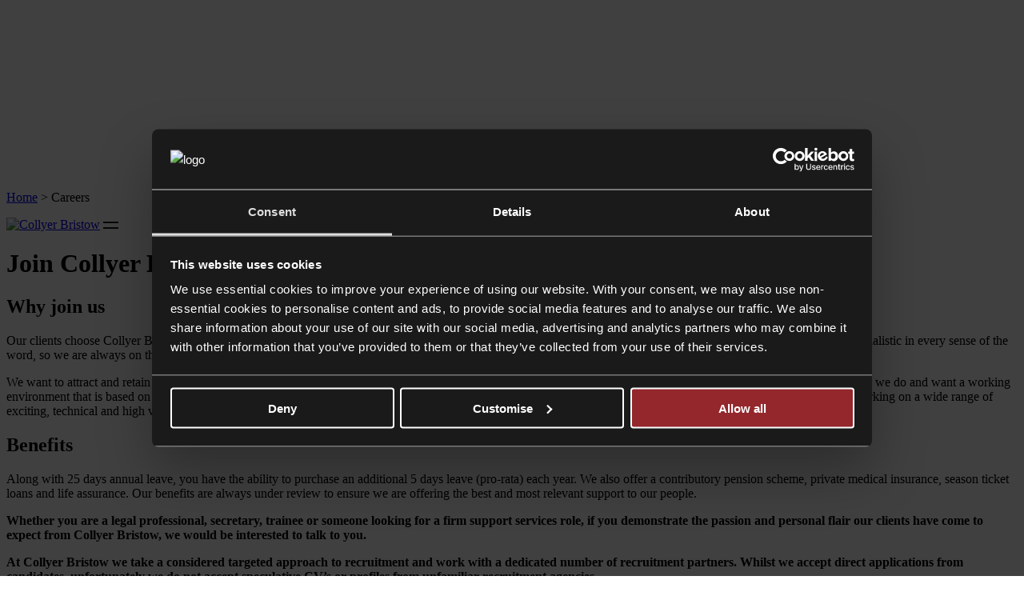

--- FILE ---
content_type: text/html; charset=UTF-8
request_url: https://collyerbristow.com/why-join-us/
body_size: 47404
content:

<!doctype html>  
<html lang="en-GB" prefix="og: https://ogp.me/ns#" class="no-js">
	
	<head>
    	<meta http-equiv="X-UA-Compatible" content="IE=edge" />
		<meta charset="utf-8">
		<title>Join Collyer Bristow - Collyer Bristow</title>
<link data-rocket-prefetch href="https://www.gstatic.com" rel="dns-prefetch">
<link data-rocket-prefetch href="https://www.googletagmanager.com" rel="dns-prefetch">
<link data-rocket-prefetch href="https://consent.cookiebot.com" rel="dns-prefetch">
<link data-rocket-prefetch href="https://secure.skye6oner.com" rel="dns-prefetch">
<link data-rocket-prefetch href="https://www.google.com" rel="dns-prefetch">
<link data-rocket-prefetch href="https://marketing.collyerbristow.com" rel="dns-prefetch">
<link data-rocket-prefetch href="https://cdn.yoshki.com" rel="dns-prefetch">
<link data-rocket-prefetch href="https://jscloud.net" rel="dns-prefetch">
<style id="rocket-critical-css">.wpcf7 .screen-reader-response{position:absolute;overflow:hidden;clip:rect(1px,1px,1px,1px);clip-path:inset(50%);height:1px;width:1px;margin:-1px;padding:0;border:0;word-wrap:normal!important}.wpcf7 .hidden-fields-container{display:none}.wpcf7 form .wpcf7-response-output{margin:2em 0.5em 1em;padding:0.2em 1em;border:2px solid #00a0d2}.wpcf7 form.init .wpcf7-response-output{display:none}.wpcf7-form-control-wrap{position:relative}.wpcf7-list-item{display:inline-block;margin:0 0 0 1em}.wpcf7-list-item-label::before,.wpcf7-list-item-label::after{content:" "}.wpcf7 input[type="email"],.wpcf7 input[type="tel"]{direction:ltr}html{font-family:sans-serif;-webkit-text-size-adjust:100%;-ms-text-size-adjust:100%}body{margin:0}article,header,nav{display:block}video{display:inline-block;vertical-align:baseline}a{background-color:transparent}b,strong{font-weight:700}h1{margin:.67em 0;font-size:2em}img{border:0}svg:not(:root){overflow:hidden}button,input,select,textarea{margin:0;font:inherit;color:inherit}button{overflow:visible}button,select{text-transform:none}button,input[type=submit]{-webkit-appearance:button}button::-moz-focus-inner,input::-moz-focus-inner{padding:0;border:0}input{line-height:normal}input[type=checkbox]{-webkit-box-sizing:border-box;-moz-box-sizing:border-box;box-sizing:border-box;padding:0}fieldset{padding:.35em .625em .75em;margin:0 2px;border:1px solid silver}legend{padding:0;border:0}textarea{overflow:auto}*{-webkit-box-sizing:border-box;-moz-box-sizing:border-box;box-sizing:border-box}:before,:after{-webkit-box-sizing:border-box;-moz-box-sizing:border-box;box-sizing:border-box}html{font-size:10px}body{font-family:"Helvetica Neue",Helvetica,Arial,sans-serif;font-size:14px;line-height:1.42857143;color:#333;background-color:#fff}input,button,select,textarea{font-family:inherit;font-size:inherit;line-height:inherit}a{color:#337ab7;text-decoration:none}img{vertical-align:middle}h1,h2{font-family:inherit;font-weight:500;line-height:1.1;color:inherit}h1,h2{margin-top:20px;margin-bottom:10px}h1{font-size:36px}h2{font-size:30px}p{margin:0 0 10px}.text-right{text-align:right}.text-center{text-align:center}ul,ol{margin-top:0;margin-bottom:10px}ul ul{margin-bottom:0}blockquote{padding:10px 20px;margin:0 0 20px;font-size:17.5px;border-left:5px solid #eee}.col-md-3,.col-md-6,.col-md-9,.col-sm-12,.col-md-12{position:relative;min-height:1px;padding-right:15px;padding-left:15px}@media (min-width:768px){.col-sm-12{float:left}.col-sm-12{width:100%}}@media (min-width:992px){.col-md-3,.col-md-6,.col-md-9,.col-md-12{float:left}.col-md-12{width:100%}.col-md-9{width:75%}.col-md-6{width:50%}.col-md-3{width:25%}}fieldset{min-width:0;padding:0;margin:0;border:0}legend{display:block;width:100%;padding:0;margin-bottom:20px;font-size:21px;line-height:inherit;color:#333;border:0;border-bottom:1px solid #e5e5e5}label{display:inline-block;max-width:100%;margin-bottom:5px;font-weight:700}input[type=checkbox]{margin:4px 0 0;margin-top:1px \9;line-height:normal}.form-control{display:block;width:100%;height:34px;padding:6px 12px;font-size:14px;line-height:1.42857143;color:#555;background-color:#fff;background-image:none;border:1px solid #ccc;border-radius:4px;-webkit-box-shadow:inset 0 1px 1px rgba(0,0,0,.075);box-shadow:inset 0 1px 1px rgba(0,0,0,.075)}.form-control::-moz-placeholder{color:#999;opacity:1}.form-control:-ms-input-placeholder{color:#999}.form-control::-webkit-input-placeholder{color:#999}textarea.form-control{height:auto}.hidden{display:none!important;visibility:hidden!important}@-ms-viewport{width:device-width}.slick-slider{position:relative;display:block;box-sizing:border-box;-webkit-touch-callout:none;-ms-touch-action:pan-y;touch-action:pan-y}.slick-list{position:relative;display:block;overflow:hidden;margin:0;padding:0}.slick-slider .slick-track,.slick-slider .slick-list{-webkit-transform:translate3d(0,0,0);-moz-transform:translate3d(0,0,0);-ms-transform:translate3d(0,0,0);-o-transform:translate3d(0,0,0);transform:translate3d(0,0,0)}.slick-track{position:relative;top:0;left:0;display:block}.slick-track:before,.slick-track:after{display:table;content:''}.slick-track:after{clear:both}.slick-slide{display:none;float:left;height:100%;min-height:1px}.slick-slide img{display:block}.slick-initialized .slick-slide{display:block}@font-face{font-family:'Museo-Sans';src:url('/wp-content/themes/collyer_bristow/fonts/MuseoSans_100-webfont.woff2') format('woff2'),url('/wp-content/themes/collyer_bristow/fonts/MuseoSans_100-webfont.woff') format('woff');font-weight:100;font-style:normal;font-display:swap}@font-face{font-family:'Museo-Sans';src:url('/wp-content/themes/collyer_bristow/fonts/MuseoSans_100_Italic-webfont.woff2') format('woff2'),url('/wp-content/themes/collyer_bristow/fonts/MuseoSans_100_Italic-webfont.woff') format('woff');font-weight:100;font-style:italic;font-display:swap}@font-face{font-family:'Museo-Sans';src:url('/wp-content/themes/collyer_bristow/fonts/MuseoSans_300-webfont.woff2') format('woff2'),url('/wp-content/themes/collyer_bristow/fonts/MuseoSans_300-webfont.woff') format('woff');font-weight:300;font-style:normal;font-display:swap}@font-face{font-family:'Museo-Sans';src:url('/wp-content/themes/collyer_bristow/fonts/MuseoSans_300_Italic-webfont.woff2') format('woff2'),url('/wp-content/themes/collyer_bristow/fonts/MuseoSans_300_Italic-webfont.woff') format('woff');font-weight:300;font-style:italic;font-display:swap}@font-face{font-family:'Museo-Sans';src:url('/wp-content/themes/collyer_bristow/fonts/MuseoSans_500-webfont.woff2') format('woff2'),url('/wp-content/themes/collyer_bristow/fonts/MuseoSans_500-webfont.woff') format('woff');font-weight:normal;font-style:normal;font-display:swap}@font-face{font-family:'Museo-Sans';src:url('/wp-content/themes/collyer_bristow/fonts/MuseoSans_500_Italic-webfont.woff2') format('woff2'),url('/wp-content/themes/collyer_bristow/fonts/MuseoSans_500_Italic-webfont.woff') format('woff');font-weight:normal;font-style:italic;font-display:swap}@font-face{font-family:'Museo-Sans';src:url('/wp-content/themes/collyer_bristow/fonts/MuseoSans_700-webfont.woff2') format('woff2'),url('/wp-content/themes/collyer_bristow/fonts/MuseoSans_700-webfont.woff') format('woff');font-weight:700;font-style:normal;font-display:swap}@font-face{font-family:'Museo-Sans';src:url('/wp-content/themes/collyer_bristow/fonts/MuseoSans_700_Italic-webfont.woff2') format('woff2'),url('/wp-content/themes/collyer_bristow/fonts/MuseoSans_700_Italic-webfont.woff') format('woff');font-weight:700;font-style:italic;font-display:swap}html,body,div,span,iframe,h1,h2,p,blockquote,a,em,strong,b,i,ol,ul,li,fieldset,form,label,legend,article,header,nav,video{border:0;font-size:100%;vertical-align:baseline;margin:0;padding:0}article,header,nav{display:block}body{line-height:1}ol,ul{list-style:none}blockquote{quotes:none}blockquote:before,blockquote:after{content:none}a{color:#93272c;text-decoration:none}#tjlmob_scroll_top{display:none}body,html{position:relative;height:100%;width:100%}body{-webkit-font-smoothing:antialiased;-webkit-text-size-adjust:100%;font-family:'Museo-Sans',soleil,sans-serif;font-weight:500!important;letter-spacing:normal!important;color:#1a1a1a}body *{-webkit-font-smoothing:antialiased}a,:focus{outline:none}button::-moz-focus-inner{border:0}:focus{outline:none}::-moz-focus-inner{border:0}a,a:visited{outline:0 none!important}:focus{border:0}h1,h2{font-family:'Museo-Sans',rift,sans-serif;text-transform:uppercase;font-weight:900!important;letter-spacing:0.1em!important;text-transform:uppercase}h2{font-weight:700!important;letter-spacing:0.1em!important;text-transform:uppercase}p,li{font-family:'Museo-Sans',soleil,sans-serif;font-weight:500!important;letter-spacing:normal!important;letter-spacing:.02em}p,ul,ol,blockquote{-webkit-hyphens:none;-moz-hyphens:none;hyphens:none}b,strong{font-weight:600}:focus{text-decoration:none!important}div#se-pre-con{position:fixed;top:0;bottom:0;left:0;right:0;text-align:center;background-color:#ffffff;z-index:99}div#se-pre-con img{width:50%;padding-bottom:40px;width:160px;height:auto}div#se-pre-con{font-size:30px;text-transform:uppercase;color:#1a1a1a;padding-bottom:25px;letter-spacing:.05em;font-family:'Museo-Sans',rift,sans-serif;text-transform:uppercase;letter-spacing:0.1em!important;font-weight:600}.white-btn{font-size:20px;font-size:14px;text-transform:uppercase;color:#1a1a1a;background-color:#ffffff;border:1px solid #ffffff;text-align:center;display:block;font-family:'Museo-Sans',rift,sans-serif;text-transform:uppercase;letter-spacing:0.1em!important;display:inline-block;margin-left:7px;margin-right:7px;font-weight:600;letter-spacing:.05em;padding:15px 35px;font-size:0.813rem}.black-btn{font-size:20px;font-size:15px;text-transform:uppercase;color:#ffffff;background-color:#1a1a1a;border:1px solid #1a1a1a;text-align:center;display:block;font-family:'Museo-Sans',rift,sans-serif;text-transform:uppercase;letter-spacing:0.1em!important;display:inline-block;margin-left:7px;margin-right:7px;font-weight:600;letter-spacing:.05em;padding:15px 35px;font-size:0.813rem}.center-me{position:absolute;top:50%;left:50%;transform:translate(-50%,-50%);z-index:10}.center-this{min-height:100vh;position:relative}.form-section-extra{margin-left:-15px;margin-right:-15px}.float-label-field{outline:none;margin:0 0 50px;margin-right:20px}.float-label-field input{border:none;outline:none;width:100%;height:63px;font-size:20px;background-color:transparent;font-weight:600;text-transform:uppercase;font-family:'Museo-Sans',rift,sans-serif;text-transform:uppercase;letter-spacing:0.1em!important;color:#1a1a1a;padding:5px 25px 8px;background-color:#fff;padding:12px 15px;height:auto;font:600 12px/16px 'Museo-Sans',soleil,sans-serif;font-weight:500!important;letter-spacing:normal!important}.float-label-field label{font:600 12px/16px 'Museo-Sans',soleil,sans-serif;font-weight:500!important;letter-spacing:normal!important;text-transform:uppercase;color:#fff;display:block;padding:0 0 7px 0}.wpcf7-acceptance .wpcf7-list-item-label{font-size:10px;color:#1a1a1a;font-family:'Museo-Sans',soleil,sans-serif;font-weight:500!important;letter-spacing:normal!important;letter-spacing:.02em;font-weight:300}input[type="checkbox"]{display:none}input[type="checkbox"]+span{color:#f2f2f2}input[type="checkbox"]+span .check{display:inline-block;width:19px;height:19px;margin:-2px 10px 0 0;vertical-align:middle;background-color:#1a1a1a}span.wpcf7-list-item{display:inline-block;margin:0;margin-bottom:50px}input.wpcf7-form-control.wpcf7-submit.black-btn{margin-left:0}.wpcf7 form .wpcf7-response-output{margin:2em .5em 1em;padding:.2em 1em;border:2px solid #93272c;margin-left:0;padding:25px;text-align:center}span.gdrp-message{line-height:22px}.footer .h3-header-footer{font-size:20px;font-size:16px;text-transform:uppercase;color:#ffffff;padding-bottom:25px;letter-spacing:.05em;display:block;font-family:'Museo-Sans',rift,sans-serif;text-transform:uppercase;letter-spacing:0.1em!important;font-weight:600;line-height:1.1}.slide-left{color:#ffffff;font-size:15px;font-weight:300}.footer-list-basic li{display:inline-block;margin-left:8px;margin-right:8px}.footer-list-basic li a{color:#ffffff;font-size:15px;font-weight:300}.box-desktop{opacity:0;z-index:-1;display:none;position:relative}a.footer-legal{text-decoration:underline}svg{width:100%;height:auto}::-webkit-input-placeholder{color:#bababa}::-moz-placeholder{color:#bababa}:-ms-input-placeholder{color:#bababa}:-moz-placeholder{color:#bababa}.show-700{display:none!important}#footer-slide{float:right;padding-left:25px;position:relative}#footer-slide span{display:block;padding:16px 0 0 0;padding:0;text-decoration:underline}#footer-slide a.tjl_footer_link{display:block;color:#ffffff;text-decoration:underline}#panel-down{display:none;padding:25px}.overflow-mobile{overflow-x:hidden!important;position:relative}header{background-color:transparent;position:absolute;top:0;z-index:10;width:100%}input{-webkit-border-radius:0px!important;-moz-border-radius:0px!important;border-radius:0px!important}textarea,input[type="text"],input[type="submit"]{-webkit-appearance:none;border-radius:0}select{-webkit-appearance:none!important;-moz-appearance:none!important;text-indent:1px!important;text-overflow:''!important}select{-webkit-appearance:none!important;-moz-appearance:none!important;appearance:none!important}select::-ms-expand{display:none!important}textarea.wpcf7-form-control.wpcf7-textarea.form-controls{padding-top:20px}div.wpcf7-response-output{margin:2em .5em 1em;padding:.2em 1em;border:2px solid #93272c;margin-left:0;padding:25px;text-align:center;clear:both;margin:15px;margin-top:50px}.wpcf7-form-control-wrap{position:relative;float:left}.wpcf7-form-control-wrap{position:relative;float:left}span.gdrp-message{line-height:22px;font-size:12px}@media only screen and (max-width:1500px){span.wpcf7-list-item{margin-bottom:20px}}@media only screen and (max-width:992px){header{display:none}#footer-slide{float:none;padding-left:0}.footer-list-basic li{margin-left:0;margin-right:0}select{-webkit-appearance:none;-moz-appearance:none;text-indent:1px;text-overflow:'';border-radius:0px!important}select{-webkit-appearance:none!important;-moz-appearance:none!important;appearance:none!important;border-radius:0px!important}select::-ms-expand{display:none!important;border-radius:0px!important}.footer-list-basic li{width:100%;padding-bottom:15px}.float-label-field{margin-right:0px}}@media only screen and (max-width:768px){.show-700{display:block!important}.mobile-align{text-align:center}.footer .h3-header-footer{font-size:30px;font-size:16px;padding-bottom:50px;font-size:20px;font-size:16px;padding-bottom:40px}.footer .h3-header-footer a{display:block;font:400 11px/13px 'Museo-Sans',soleil,sans-serif;font-weight:500!important;letter-spacing:normal!important;text-decoration:underline;padding:10px 0 0 0;text-transform:none;letter-spacing:0.05em}.slide-left{margin-bottom:60px}#footer-slide{margin-bottom:47px}#mobtjl_footer_base p{font-size:11px;line-height:14px}.footer-list-basic li{width:100%;padding-bottom:15px}.footer-list-basic li a{color:#ffffff}#footer-slide{display:flex;justify-content:space-around;justify-content:center;gap:30px;font-size:11px;line-height:14px;letter-spacing:0.05em}#mobtjle_footer_glide .footer-list-basic li a{font-size:11px;line-height:15px;letter-spacing:0.05em}#mobtjle_footer_glide #panel-down{padding:20px 0 0 0;width:105px}.white-btn,.black-btn{width:100%;margin-bottom:0px;margin-left:0;margin-right:0}span.gdrp-message{display:inline-block;float:left;margin-left:30px;margin-top:-19px}input[type="checkbox"]+span .check{float:left}span.gdrp-message{margin-left:10px;margin-top:-4px}}@media only screen and (max-width:580px){.black-btn{padding:15px 15px}span.gdrp-message{margin-left:40px;margin-top:-19px}}@media only screen and (max-width:546px){.wpcf7-form-control-wrap{position:relative;float:unset}}.loading-logo{animation:greens 2s}@keyframes greens{0%{opacity:0}75%{opacity:0}100%{opacity:1}}@media screen and (-ms-high-contrast:active),screen and (-ms-high-contrast:none){#se-pre-con{display:none}}.grecaptcha-badge{display:none!important}#CybotCookiebotDialog a,#CybotCookiebotDialog div,#CybotCookiebotDialogBodyContentTitle{font-family:'Segoe UI',Arial,Helvetica,Verdana,sans-serif;font-family:'Museo-Sans',soleil,sans-serif;font-weight:500!important;letter-spacing:normal!important;letter-spacing:.02em!important}#CybotCookiebotDialogBodyContentTitle{font-size:20px!important;letter-spacing:.05em!important;font-family:'Museo-Sans',rift,sans-serif;text-transform:uppercase;letter-spacing:0.1em!important;font-weight:600!important}#CybotCookiebotDialogBodyLevelButtonsSelectPane{padding-top:7px!important}#CybotCookiebotDialogBodyLevelButtonsRow{height:36px;padding-top:40px}.CybotCookiebotDialogBodyButton{font:600 20px/20px 'Museo-Sans',rift,sans-serif;text-transform:uppercase;letter-spacing:0.1em!important;text-transform:uppercase;text-align:center!important;padding:15px 35px!important;border-radius:0!important}#CybotCookiebotDialogPoweredbyCybot{display:none!important}#CybotCookiebotDialogPoweredbyImage{background:#ffffff!important;content:url(/wp-content/themes/collyer_bristow/img/svg/CB_logo_corporate_diagonal_classicblack_RGB-logo.png)!important}#CybotCookiebotDialog input[type="checkbox"]{display:block}@media only screen and (min-width:1280px){#CybotCookiebotDialogPoweredbyLink{width:65%!important}}@media screen and (min-width:601px){#CybotCookiebotDialogFooter #CybotCookiebotDialogBodyButtonsWrapper{justify-content:space-around!important}}.grecaptcha-badge{display:none!important}#fancybox-close{top:20px!important;right:30px!important;width:15px!important;height:15px!important;background:none!important;background:transparent url(/wp-content/themes/collyer_bristow/img/black-pop-up-close.jpg) 0 0!important;background-size:15px!important;background:url(/wp-content/themes/collyer_bristow/img/icon-close-fancybox.svg) center no-repeat!important;width:44px!important;height:44px!important;background-size:44px 44px!important;top:0!important;right:-59px!important}#fancybox-close span{display:none!important}.underline-me-footer{text-decoration:underline}.show-700{display:none}@media only screen and (max-width:600px){.black-btn{font-size:18px}html,body,div,span,iframe,h1,h2,p,blockquote,a,em,strong,b,i,ol,ul,li,fieldset,form,label,legend,article,header,nav,video{font-size:99%}}.tjl_sector_panel_style p,.tjl_sector_panel_style li{font-weight:300;line-height:35px;line-height:25px;font-size:15px}.tjl_sector_panel_style p{margin:0;padding:0 0 30px 0}.tjl_sector_panel_contact{position:absolute;z-index:99998;top:0;right:-2000px;min-height:100vh;background:#1a1a1a;width:100%;max-width:1337px;padding:96px 83px;position:fixed;bottom:0}.tjl_sector_panel_contact img{max-width:100%;height:auto;margin-top:5px}.tjl_sector_panel_contact_people *{color:#ffffff!important}.tjl_sector_panel_close{position:absolute;top:28px;right:28px}.tjl_sector_panel_close svg{width:38px;width:19px;height:38px;height:19px}.tjl_sector_panel_flex{display:flex;justify-content:space-between;clear:both}.tjl_sector_panel_contact{z-index:99999}#tjl_sector_panel_contact_back{display:inline-block;font:600 40px/50px 'Museo-Sans',rift,sans-serif;text-transform:uppercase;letter-spacing:0.1em!important;line-height:40px;letter-spacing:.05em;color:#ffffff!important;margin:0 0 25px 0;padding:0}.tjl_sector_panel_contact_form{width:58.73925501432665%}.tjl_sector_panel_contact_line{width:9.169054441260745%;background:url(/wp-content/themes/collyer_bristow/img/bkg_col_line.gif) center repeat-y}.tjl_sector_panel_contact_people{width:32.09169054441261%}.tjl_sector_panel_contact_people_head{font:600 17px/25px 'Museo-Sans',rift,sans-serif;text-transform:uppercase;letter-spacing:0.1em!important;letter-spacing:.05em;margin:0;padding:0 0 45px 0;text-transform:uppercase}.tjl_sector_panel_contact_form_p{color:#ffffff;margin:0;padding:5px 0 35px 0}.tjl_sector_panel_contact_form .float-label-field{margin:0 0 35px 0;margin:0 0 22px 0}.tjl_sector_panel_contact_form textarea{border:none;outline:none;width:100%;font:600 20px/25px 'Museo-Sans',rift,sans-serif;text-transform:uppercase;letter-spacing:0.1em!important;background-color:#ffffff;text-transform:uppercase;color:#1a1a1a;height:230px;height:105px;margin-bottom:10px;padding:5px 25px 8px;padding:12px 15px;font:600 12px / 16px 'Museo-Sans',soleil,sans-serif;font-weight:500!important;letter-spacing:normal!important}.tjl_sector_panel_contact_form .wpcf7-acceptance .wpcf7-list-item-label{font-size:11px;color:#ffffff;display:flex;align-items:center;align-items:flex-start}.tjl_sector_panel_contact_form .wpcf7-acceptance .wpcf7-list-item-label a{color:#ffffff;text-decoration:none;text-decoration:underline}.tjl_sector_panel_contact_form span.gdrp-message{width:90%;padding-left:10px;font-size:11px;letter-spacing:.05em;margin:0}.tjl_sector_panel_contact_form input.wpcf7-form-control.wpcf7-submit.black-btn{border:2px solid rgba(255,255,255,0.3);padding:5px 15px;margin-top:10px;width:47.5%;border:1px solid #93272c;background:#93272c;color:#1a1a1a;color:#fff}.tjl_sector_panel_contact_form input[type="checkbox"]+span .check{background-color:#ffffff;background-position:center;width:28px;height:28px;-webkit-border-radius:28px;-moz-border-radius:28px;border-radius:28px;width:21px;height:21px;margin:5px 10px 0 0}.tjl_sector_panel_contact_form .wpcf7 form .wpcf7-response-output{color:#93272c}.tjl_sector_panel_contact_form span.wpcf7-list-item{margin-bottom:25px}.tjl_sector_panel_contact_form .wpcf7-form-control-wrap{float:none}.tjl_sector_panel_style form p{padding:0!important}.tjl_sector_panel_contact_people ul{margin:0;padding:0;list-style-image:none;list-style:none}.tjl_sector_panel_contact_people ul li{margin:0;padding:0 0 35px 0;list-style:none;display:flex;justify-content:space-between}.tjl_sector_panel_contact_people ul li .tjl_sector_people_photo{width:25%;line-height:9px}.tjl_sector_panel_contact_people ul li .tjl_sector_people_info{width:68.30357142857143%}.tjl_sector_panel_contact_people ul li .tjl_sector_people_photo img{width:100%;height:auto;-webkit-border-radius:100%;-moz-border-radius:100%;border-radius:100%}.tjl_sector_panel_contact_people ul li .tjl_sector_people_info .tjl_sector_people_info_h2{font-size:30px;line-height:32px;margin:0;padding:0 0 20px 0;display:block;font-family:'Museo-Sans',rift,sans-serif;text-transform:uppercase;letter-spacing:0.1em!important;font-weight:600}.tjl_sector_panel_contact_people ul li .tjl_sector_people_info p a,.tjl_sector_panel_contact_people ul li .tjl_sector_people_info .tjl_sector_people_info_h2 a{text-decoration:underline;color:#ffffff!important}.tjl_sector_panel_contact_people ul li .tjl_sector_people_info p{line-height:25px;padding:0}@media only screen and (max-width:1000px){.tjl_sector_panel_contact{padding:96px 40px 40px 40px}}@media only screen and (max-width:800px){.tjl_sector_panel_contact{padding:29px 20px 20px 20px}.tjl_sector_panel_flex{display:block}#tjl_sector_panel_contact_back{margin:-5px 80px 25px 0;text-decoration:none!important}.tjl_sector_panel_contact_form{width:100%}.tjl_sector_panel_contact_line{width:100%;background-size:100% 2px;background-repeat:no-repeat;height:90px}.tjl_sector_panel_contact_people{width:100%;padding-bottom:80px}}@media only screen and (max-width:768px){.tjl_sector_panel_contact_form input.wpcf7-form-control.wpcf7-submit.black-btn{width:100%}}@media only screen and (max-width:1350px){.tjl_sector_panel_contact{overflow:auto}}#modal_dark{background:rgba(0,0,0,0.6);opacity:0;z-index:-1;position:fixed;top:0;left:0;right:0;bottom:0}.tjl_sector_panel_contact{overflow:auto}.vuture_form_wrap .single_line_text.half_width{width:48%;float:left;padding:0 0 30px 0!important}.vuture_form_wrap .single_line_text.half_width:nth-child(odd){float:right}.vuture_form_wrap .single_line_text input{-webkit-box-shadow:none;-moz-box-shadow:none;box-shadow:none;border:none;outline:none;width:100%;height:63px;font-size:20px;background-color:#fff;font-weight:600;text-transform:uppercase;font-family:'Museo-Sans',rift,sans-serif;text-transform:uppercase;letter-spacing:0.1em!important;color:#1a1a1a;padding:5px 25px 8px}.vuture_form_wrap .vx_subscribe{display:block;clear:both}.vuture_form_wrap .vx_subscribe>span{display:block;color:#fff;font:600 30px/30px 'Museo-Sans',rift,sans-serif;text-transform:uppercase;letter-spacing:0.1em!important;padding:20px 0 10px 0;letter-spacing:.05em}.vuture_form_wrap .vx_subscribe label{padding-right:20px;font-weight:100}.vuture_form_wrap .vx_subscribe input[type="checkbox"]{display:inline;width:20px;height:20px;vertical-align:middle;margin:0 5px 4px 0}@media all and (min-width:0px) and (max-width:550px){.vuture_form_wrap .single_line_text.half_width{float:none!important;width:100%;clear:both}}.rank-math-breadcrumb{display:none}.field-select-plain{display:block;padding:0 20px 50px 0}.field-select-plain label,label.form-label{display:none;font:600 12px/16px 'Museo-Sans',soleil,sans-serif;font-weight:500!important;letter-spacing:normal!important;text-transform:uppercase;color:#fff;display:block;padding:0 0 7px 0}.field-select-plain select{font-size:20px;font-weight:600;text-transform:uppercase;font-family:'Museo-Sans',rift,sans-serif;text-transform:uppercase;letter-spacing:0.1em!important;color:#1a1a1a;background:#fff url(/wp-content/themes/collyer_bristow/img/dr_arrow_toggle_b.png) right no-repeat;background-size:auto 10px;padding:21px 25px;border:1px solid #1a1a1a;width:100%;padding-right:60px;font:600 12px/16px 'Museo-Sans',soleil,sans-serif;font-weight:500!important;letter-spacing:normal!important;padding:12px 50px 12px 15px}#tjl_sector_panel_contact_form .field-select-plain{padding:0 0 35px 0;padding:0 0 22px 0}@media all and (min-width:0px) and (max-width:992px){.field-select-plain{padding-right:0}}#whatsapp_box_wrapper{position:fixed;top:0;left:0;right:0;bottom:0;background:rgba(0,0,0,0.6);display:flex;align-items:center;justify-content:center;z-index:-1;opacity:0;visibility:hidden}#whatsapp_box{background:#fff;padding:90px 100px 80px 100px;text-align:center;max-width:927px;position:relative}#whatsapp_box h2{font-size:40px;line-height:40px;margin:0;padding:0 0 20px 0}#whatsapp_box p{font-size:15px;line-height:31px;letter-spacing:0.05em;font-weight:300;margin:0;padding:0 0 50px 0}#whatsapp_box p:last-of-type{display:flex;flex-wrap:wrap;gap:20px;padding:0;align-items:center;justify-content:center}#whatsapp_box p:last-of-type .white-btn{width:270px;max-width:100%;padding:5px 10px}#whatsapp_box p:last-of-type .white-btn:first-of-type{background:#93272c;border:1px solid #93272c}#whatsapp_box p:last-of-type .white-btn:last-of-type{background:#fff;border:1px solid #1A1A1A}#whatsapp_box #whatsapp_box_close{display:block;background:url(/wp-content/themes/collyer_bristow/img/icon-close-black.png) center no-repeat #93272c;width:44px;height:44px;background-size:16px 16px;position:absolute;right:-60px;top:0;text-indent:-9999px;-webkit-border-radius:50px;-moz-border-radius:50px;border-radius:50px}@media all and (min-width:0px) and (max-width:1100px){#whatsapp_box #whatsapp_box_close{right:20px;top:20px}}@media all and (min-width:0px) and (max-width:992px){#whatsapp_box #whatsapp_box_close{display:none}#whatsapp_box_wrapper{overflow:auto;top:2000px;background:#1A1A1A;display:block}#whatsapp_box_wrapper .mobtjl_people_profile_ctas{display:flex}#whatsapp_box{background:transparent;padding:20px;text-align:left;min-height:calc(100vh - 93px)}#whatsapp_box h2,#whatsapp_box p{color:#fff}#whatsapp_box h2{font:bold 11px/20px 'Museo-Sans',soleil,sans-serif;font-weight:500!important;letter-spacing:normal!important;font-weight:700!important;text-transform:uppercase}#whatsapp_box p{font-size:11px;line-height:20px;letter-spacing:0.02em;font-weight:400}#whatsapp_box p:last-of-type{position:absolute;bottom:40px;bottom:120px;left:0;right:0;width:100%;padding:0 20px}#whatsapp_box p:last-of-type .white-btn{width:100%;padding:;font-size:13px;letter-spacing:0.05em;padding:12px 10px}#whatsapp_box p:last-of-type .white-btn:first-of-type{background:#fff!important;border-color:#fff!important;color:#1A1A1A!important}#whatsapp_box p:last-of-type .white-btn:last-of-type{background:#1A1A1A!important;border-color:#fff!important;color:#fff!important}}.mobtjl_people_profile_ctas{display:none}.site-header{position:fixed;top:0;left:0;right:0;width:100%;background:#fff;z-index:15;overflow:hidden}.site-header nav{padding:18px 30px;min-height:79px;min-height:66px;display:flex;align-items:center;justify-content:space-between;position:relative}.site-header-logo{display:block;width:111px;height:30px;position:absolute;top:18px;left:50%;margin-left:-55.5px;width:162px;margin-left:-81px}.site-header-logo img{width:111px;height:30px;height:21px;width:162px;height:30px}.site-header ul{margin:0;padding:0;list-style:none;list-style-image:none;display:flex;align-items:center;flex-wrap:wrap;gap:4px 10px;gap:4px 45px}.site-header ul li,.site-header-2025 #menu_payment,.site-menu-2025-cta{margin:0;padding:0;font:600 10px/14px 'Museo-Sans',soleil,sans-serif!important;font-weight:700!important;letter-spacing:normal!important;letter-spacing:0.05em;text-transform:uppercase;font-size:12px!important;line-height:16px!important;letter-spacing:0.1em!important}.site-header ul li a{text-decoration:none;color:#1A1A1A;border-bottom:2px solid transparent;padding:2px 0 0 0}.site-header>nav>ul{max-width:calc(50% - 75px)}.site-header ul li.menu_toggle_search form{top:-6px;right:-1000px;position:absolute;visibility:hidden;opacity:0;width:100%}.site-header ul li.menu_toggle_search form input{width:100%;border:none;border-bottom:1px solid #1a1a1a;outline:none;padding:5px 0;font-weight:500;letter-spacing:0.05em}.site-header ul li.menu_toggle_search form span{position:absolute;right:0;top:5px;width:11px;height:11px;line-height:7px;display:block}.site-header ul li.menu_toggle_search form span img{width:11px;height:11px}.site-header ul li.menu_toggle_search form input::-webkit-input-placeholder{color:#1A1A1A!important;text-transform:uppercase}.site-header ul li.menu_toggle_search form input:-moz-placeholder{color:#1A1A1A!important;text-transform:uppercase}.site-header ul li.menu_toggle_search form input::-moz-placeholder{color:#1A1A1A!important;text-transform:uppercase}.site-header ul li.menu_toggle_search form input:-ms-input-placeholder{color:#1A1A1A!important;text-transform:uppercase}@media all and (max-width:1370px){.site-header ul{gap:4px 30px}}@media all and (max-width:1270px){.site-header ul{gap:4px 20px;padding-left:20px}}@media all and (max-width:1170px){.site-header ul{gap:4px 15px;padding-left:20px}.site-header ul li{font-size:11px!important;line-height:16px}}@media all and (max-width:1100px){.site-header ul{gap:4px 11px;padding-left:20px}.site-header ul li{font-size:10px!important;line-height:16px}}#tjl_desktop_breadcrumb{position:absolute;top:66px;left:0;right:0;width:100%;z-index:2;padding:20px 30px;text-align:right}#tjl_desktop_breadcrumb .rank-math-breadcrumb{display:block!important}#tjl_desktop_breadcrumb *{font:400 12px/16px 'Museo-Sans',soleil,sans-serif;font-weight:500!important;letter-spacing:normal!important;letter-spacing:0.05em;color:#1a1a1a}#tjl_desktop_breadcrumb p{margin:0!important;padding:0!important}#tjl_desktop_breadcrumb a{text-decoration:none!important}a{text-underline-offset:3px}.site-header-2025 .site-header-logo{margin-left:0;left:30px}.site-header-2025.site-header nav{justify-content:center;padding-left:185px;padding-right:185px}.site-header-2025.site-header>nav>ul{max-width:100%}.site-header-2025 #menu_payment{position:absolute;right:30px;background:#1a1a1a;color:#fff;padding:4px 8px;text-decoration:none;padding:10px 15px}.site-menu-2025-cta{background:#93272C;border:1px solid #93272C;color:#fff!important;padding:5px 8px;padding:4px 7px;text-decoration:none;display:inline-block}.cta-2025-white,.site_wrapper_desktop .servicesb_cta.cta-2025-white{background:#fff!important;border-color:#fff!important;color:#1a1a1a!important}.site-header ul li{letter-spacing:0.1em!important}.site-header ul li a{display:block}.site-header ul li.menu_toggle_search a{width:20px;height:16px;text-indent:-9999px;overflow:hidden;background:url(/wp-content/themes/collyer_bristow/img/icon-search-w.svg) center no-repeat}.site-header ul li.menu_toggle_search form{position:fixed;top:66px;left:0;right:0}.site-header ul li.menu_toggle_search form span{display:none}.site-header ul li.menu_toggle_search form input[type="text"]{padding:10px 30px;text-align:center;border:none}.site-header ul li.menu_toggle_search form input[type="submit"]{width:100px;margin:0;padding:10px;font:600 10px / 14px 'Museo-Sans',soleil,sans-serif!important;font-weight:700!important;letter-spacing:normal!important;letter-spacing:0.05em;text-transform:uppercase;font-size:12px!important;line-height:16px!important;letter-spacing:0.1em!important;font-size:0.813rem!important;background:#1a1a1a;border-color:#1A1A1A;color:#fff}.site-header ul li.menu_toggle_search form{background:#fff;display:flex;align-items:center;justify-content:center;padding:20px}.site-header ul li.menu_toggle_search form input[type="text"]{width:60%;text-align:left;background:#f2f2f2;padding:10px 15px}.menu-modal-desktop-25{position:fixed;opacity:0;z-index:-1;visibility:hidden;top:66px;left:0;width:100%}#menu_modal_expertise{display:flex;background:#fff;justify-content:flex-end}.menu_modal_expertise_logo{width:29%;padding:0 50px 0 20px;line-height:7px;position:relative;top:-100px}.menu_modal_expertise_logo{position:absolute;bottom:0;left:0;background:url(/wp-content/themes/collyer_bristow/img/CB_black.svg) 20px 50% no-repeat;background-size:calc(100% - 70px) auto;background-position:20px 0}#menu_modal_expertise_menu{width:10.8%}#menu_modal_expertise_menu_subs{width:60.2%;max-height:calc(100svh - 66px);overflow:auto}#menu_modal_expertise_menu_subs::-webkit-scrollbar{width:4px}#menu_modal_expertise_menu_subs::-webkit-scrollbar-thumb{background-color:#E1BBB4}#menu_modal_expertise_menu_subs::-webkit-scrollbar-track{background:#1a1a1a}#menu_modal_expertise_menu{margin:0;padding:20px 0 0 0;list-style:none;list-style-image:none;display:flex;flex-direction:column;gap:4px 0}#menu_modal_expertise_menu li{margin:0;padding:0;font:600 12px/16px 'Museo-Sans',soleil,sans-serif!important;letter-spacing:normal!important;text-transform:uppercase;letter-spacing:0.1em!important}#menu_modal_expertise_menu li a{display:block;padding:8px 10px;color:#1a1a1a;text-decoration:none}#menu_modal_expertise_menu li a.open{background:#E1BBB4;margin-right:-1px;position:relative}.menu-modal-desktop-25-expertise{opacity:0;z-index:-1;visibility:hidden;overflow:hidden;height:0}.menu-modal-desktop-25-expertise.open{opacity:1;z-index:1;visibility:visible;overflow:auto;height:auto}.menu-modal-desktop-25-expertise{display:flex}.menu-modal-desktop-25-expertise-left{width:40.5%;background:#E1BBB4;border-left:1px solid #1a1a1a;padding:20px 30px;margin:0;list-style:none;list-style-image:none;display:flex;flex-direction:column}.menu-modal-desktop-25-expertise-right{width:59.5%;background:#1A1A1A;padding:20px 24px}.menu-modal-desktop-25-expertise-left li{margin:0;padding:0;font:400 12px/16px 'Museo-Sans',soleil,sans-serif!important;font:400 14px/18px 'Museo-Sans',soleil,sans-serif!important;letter-spacing:normal!important}.menu-modal-desktop-25-expertise-left li.menu-bold{font-weight:600!important}.menu-modal-desktop-25-expertise-left li.has-gap{padding-top:10px}.menu-modal-desktop-25-expertise-left li a{color:#1a1a1a;text-decoration:none;display:block;padding:4px 0}.menu-modal-desktop-25-expertise-right *{color:#fff}.menu-modal-desktop-25-expertise-right>p{font:600 12px/16px 'Museo-Sans',soleil,sans-serif;letter-spacing:normal!important;text-transform:uppercase;border-bottom:1px solid #E1BBB4;padding:0 0 8px 0;margin:0 0 20px 0}.menu-modal-desktop-25-expertise-right-grid-multi>p{padding-right:40px}.menu-modal-desktop-25-expertise-right-grid-multi ul{margin:0 -9px;padding:0;list-style:none;list-style-image:none}.menu-modal-desktop-25-expertise-right-grid-multi ul li{margin:0;padding:0 9px}.menu-modal-desktop-25-expertise-right-grid-multi ul li article{position:relative}.menu-modal-desktop-25-expertise-right-grid-multi ul li img{width:100%;height:auto}.menu-modal-desktop-25-expertise-right-grid-multi ul li p{padding:0 0 10px 0;font:400 12px/16px 'Museo-Sans',soleil,sans-serif!important;letter-spacing:normal!important}.menu-modal-desktop-25-expertise-right-grid-multi ul li p:last-child{padding:0}.menu-modal-desktop-25-expertise-right-grid-multi ul li a,.menu-modal-desktop-25-expertise-right-insights ol li article a{position:absolute;top:0;left:0;right:0;bottom:0;width:100%;height:100%;text-indent:-9999px;display:block;overflow:hidden}.menu-modal-desktop-25-expertise-right-grid-multi .slick-arrow{position:absolute;z-index:3;outline:none;border:none;text-indent:-9999px;top:-41px;left:auto!important;right:5px;margin-top:-10px;width:18px;height:20px;background-size:8px auto;background:url(/wp-content/themes/collyer_bristow/img/arrow-menu-scroller-right-w.svg) center no-repeat!important}.menu-modal-desktop-25-expertise-right-grid-multi .slick-arrow.slick-prev{right:23px;background-image:url(/wp-content/themes/collyer_bristow/img/arrow-menu-scroller-left-w.svg)!important}.menu-modal-desktop-25-expertise-right-grid-multi .slick-arrow.slick-disabled{opacity:0.3}.menu-modal-desktop-25-expertise-right-grid-single article{display:flex;align-items:center}.menu-modal-desktop-25-expertise-right-grid-single article>p{width:41%;padding:0 25px 0 0;line-height:7px}.menu-modal-desktop-25-expertise-right-grid-single article>p img{width:100%;height:auto}.menu-modal-desktop-25-expertise-right-grid-single article>div{width:59%}.menu-modal-desktop-25-expertise-right-grid-single article>div p,.menu-modal-desktop-25-expertise-right-insights ol li p{font:400 16px/23px 'Museo-Sans',soleil,sans-serif!important;font-size:13px!important;line-height:20px!important;letter-spacing:normal!important;padding:0 0 15px 0}.menu-modal-desktop-25-expertise-right-grid-single article>div p:last-child{padding:0}.menu-modal-desktop-25-expertise-right-grid-single article>div p.menu-modal-desktop-25-expertise-right-grid-single-title,.menu-modal-desktop-25-expertise-right-insights ol li p.menu-modal-desktop-25-expertise-right-insights-title,#menu_modal_hottopics ul li article>div p.menu-modal-desktop-25-expertise-right-grid-single-title{font-weight:600!important;font-size:22px!important;line-height:28px!important}#menu_modal_hottopics ul li article>div p.menu-modal-desktop-25-expertise-right-grid-single-title{font-size:18px!important;line-height:20px!important;font-size:22px!important;line-height:26px!important}.menu-modal-desktop-25-expertise-right-insights ol li p.menu-modal-desktop-25-expertise-right-insights-title{font-size:18px!important;line-height:20px!important;font-size:22px!important;line-height:26px!important}.menu-modal-desktop-25-expertise-right-insights ol{margin:0;padding:0;list-style:none;list-style-image:none}.menu-modal-desktop-25-expertise-right-insights ol li{margin:0;padding:0}.menu-modal-desktop-25-expertise-right-insights ol li article{position:relative}.menu-modal-desktop-25-expertise-right-insights ol li p{padding:0 0 10px 0}.menu-modal-desktop-25-expertise-right-insights ol li p.menu-modal-desktop-25-expertise-right-insights-category{font-size:13px!important;text-transform:uppercase;padding:0 0 8px 0}.menu-modal-desktop-25-expertise-right-insights ol li p.menu-modal-desktop-25-expertise-right-insights-category span{border-bottom:1px solid #93272C}.menu-modal-desktop-25-expertise-right-insights ol li p{font-size:16px!important;line-height:23px!important}.menu-modal-desktop-25-expertise-right-insights ol li article p:last-of-type{padding:0}.menu-modal-desktop-25-expertise-right-insights ol li:not(:first-of-type) article p.menu-modal-desktop-25-expertise-right-insights-category{padding-top:30px}#menu_modal_hottopics{display:flex;background:#fff;justify-content:flex-end}#menu_modal_hottopics ul{width:71%;max-width:1170px;margin:0;padding:25px 15px 25px 15px;list-style:none;list-style-image:none;display:grid;grid-template-columns:repeat(2,1fr);gap:40px}#menu_modal_hottopics ul li{margin:0;padding:0}#menu_modal_hottopics ul li article{padding:0;display:flex;height:100%}#menu_modal_hottopics ul li article>p{width:44%;padding:0 15px 0 0;line-height:7;position:relative}#menu_modal_hottopics ul li article>p img{position:absolute;top:0;left:0;right:15px;bottom:0;width:calc(100% - 15px);height:100%;object-fit:cover;object-position:center}#menu_modal_hottopics ul li article>div{width:56%;display:flex;flex-direction:column;justify-content:space-between}#menu_modal_hottopics ul li article>div p.menu-modal-desktop-25-expertise-right-grid-single-title{padding:0 0 30px 0;padding:0 0 15px 0}#menu_modal_hottopics ul li article>div p{font:400 13px/23px 'Museo-Sans',soleil,sans-serif!important;letter-spacing:normal!important;padding:0 0 25px 0;padding:0 0 15px 0}#menu_modal_hottopics ul li article>div p:last-of-type{padding:0}#menu_modal_insights{display:flex;background:#fff;justify-content:flex-end}#menu_modal_insights_right{width:71%;display:flex;max-width:1181px;max-width:992px}#menu_modal_insights_right>ul{width:30%;margin:0;padding:15px 25px;list-style:none;list-style-image:none;background:#fff;display:flex;flex-direction:column;gap:18px 0}#menu_modal_insights_right>ul li{margin:0;padding:0;font:600 12px/16px 'Museo-Sans',soleil,sans-serif!important;letter-spacing:normal!important}#menu_modal_insights_right>ul li{text-transform:uppercase;letter-spacing:0.1em!important}#menu_modal_insights_right>ul li a{color:#1A1A1A;text-decoration:none;display:block;padding:2px 0}#menu_modal_insights_right>div{width:70%}.menu-modal-desktop-25-expertise-left,#menu_modal_hottopics ul,#menu_modal_insights_right>div{min-height:544px;min-height:559px}#menu_modal_insights_right>div{display:flex;flex-direction:column;justify-content:space-between}.menu-modal-desktop-25-expertise-right-insights ol{flex-grow:1;display:flex;flex-direction:column;justify-content:space-evenly}@media all and (max-width:1360px){#menu_modal_hottopics ul{grid-template-columns:repeat(2,1fr)}}#fancybox-loading,#fancybox-loading div,#fancybox-overlay,#fancybox-wrap *,#fancybox-wrap *::before,#fancybox-wrap *::after{-webkit-box-sizing:border-box;-moz-box-sizing:border-box;box-sizing:border-box}#fancybox-overlay{position:fixed;top:0;left:0;width:100%;height:100%;background-color:rgba(0,0,0,.7);z-index:111100;display:none}#fancybox-tmp{padding:0;margin:0;border:0;overflow:auto;display:none}#fancybox-wrap{position:absolute;top:0;left:0;z-index:111101;display:none;outline:none!important}#fancybox-outer{position:relative;width:100%;height:100%;box-shadow:0 0 20px #111;-moz-box-shadow:0 0 20px #111;-webkit-box-shadow:0 0 20px #111;background:#fff}#fancybox-content{position:relative;width:100%;height:100%;overflow:hidden;z-index:111102;border:0 solid #fff;background:#fff;background-clip:padding-box}.fancy-ico{position:absolute;width:48px;height:48px;border-radius:50%}.fancy-ico span{display:block;position:relative;left:12px;top:12px;width:24px;height:24px;border-radius:50%;background:#000;border:2px solid white;box-shadow:0 0 4px #000}#fancybox-close{top:-24px;right:-24px;z-index:111105;display:none}#fancybox-close span::after,#fancybox-close span::before{content:'';position:absolute;top:9px;left:4px;width:12px;height:2px;background-color:#fff}#fancybox-close span::before{transform:rotate(45deg)}#fancybox-close span::after{transform:rotate(-45deg)}#fancybox-prev,#fancybox-next{top:50%;margin-top:-24px;z-index:111102;display:none}#fancybox-next{left:auto;right:-24px}#fancybox-prev{left:-24px;right:auto}#fancybox-prev span::after,#fancybox-next span::after{content:'';position:absolute;top:6px;width:8px;height:8px;border-top:2px solid #fff;border-right:2px solid #fff}#fancybox-prev span::after{transform:rotate(-135deg);left:7px}#fancybox-next span::after{transform:rotate(45deg);left:initial;right:7px}#fancybox-title-wrap{z-index:111104}#fancybox-loading{position:fixed;top:50%;left:50%;width:40px;height:40px;margin-top:-20px;margin-left:-20px;background-color:rgba(0,0,0,.9);border-radius:5px;overflow:hidden;z-index:111104;display:none}#fancybox-loading div{transform-origin:20px 20px;animation:fancybox-loading 1.2s linear infinite}#fancybox-loading div::after{content:'';display:block;position:absolute;top:7px;left:19px;width:2px;height:7px;border-radius:20%;background:#fff}#fancybox-loading div:nth-child(1){transform:rotate(0deg);animation-delay:-1.1s}#fancybox-loading div:nth-child(2){transform:rotate(30deg);animation-delay:-1s}#fancybox-loading div:nth-child(3){transform:rotate(60deg);animation-delay:-.9s}#fancybox-loading div:nth-child(4){transform:rotate(90deg);animation-delay:-.8s}#fancybox-loading div:nth-child(5){transform:rotate(120deg);animation-delay:-.7s}#fancybox-loading div:nth-child(6){transform:rotate(150deg);animation-delay:-.6s}#fancybox-loading div:nth-child(7){transform:rotate(180deg);animation-delay:-.5s}#fancybox-loading div:nth-child(8){transform:rotate(210deg);animation-delay:-.4s}#fancybox-loading div:nth-child(9){transform:rotate(240deg);animation-delay:-.3s}#fancybox-loading div:nth-child(10){transform:rotate(270deg);animation-delay:-.2s}#fancybox-loading div:nth-child(11){transform:rotate(300deg);animation-delay:-.1s}#fancybox-loading div:nth-child(12){transform:rotate(330deg);animation-delay:0s}@keyframes fancybox-loading{0%{opacity:1}100%{opacity:0}}.site_wrapper_desktop h1{font:600 50px/50px 'Museo-Sans',rift,sans-serif;text-transform:uppercase;font-weight:900!important;letter-spacing:0.1em!important;letter-spacing:.05em;text-transform:uppercase;margin:0;padding:0 0 20px 0}.site_wrapper_desktop h2{font:600 25px/25px 'Museo-Sans',rift,sans-serif;text-transform:uppercase;font-weight:700!important;letter-spacing:0.1em!important;letter-spacing:.05em;text-transform:uppercase;margin:0;padding:0 0 14px 0;font-size:18px}.site_wrapper_desktop p:not(.servicesb_sml):not(.h2_styler){font:400 13px/25px 'Museo-Sans',soleil,sans-serif;font-weight:500!important;letter-spacing:normal!important;letter-spacing:.05em;margin:0;padding:0 0 20px 0}.site_wrapper_desktop .servicesb_sml{font:bold 12px/16px 'Museo-Sans',soleil,sans-serif;font-weight:500!important;letter-spacing:normal!important;letter-spacing:.05em;text-transform:uppercase;margin:0;padding:0}.site_wrapper_desktop .servicesb_cta_list{display:flex;gap:15px 22px;flex-wrap:wrap}.site_wrapper_desktop .servicesb_cta{font:600 17px/17px 'Museo-Sans',rift,sans-serif;text-transform:uppercase;letter-spacing:0.1em!important;letter-spacing:.05em;min-width:230px;text-transform:uppercase;display:inline-block;margin:0;padding:0;text-align:center;padding:10px;background:#93272c;border:1px solid #93272c;color:#1a1a1a!important;text-decoration:none;color:#fff!important;font-size:0.813rem}.site_wrapper_desktop *::-webkit-scrollbar{width:4px}.site_wrapper_desktop *::-webkit-scrollbar-thumb{background-color:#fff}.site_wrapper_desktop *::-webkit-scrollbar-track{background:#1A1A1A}.slick-arrow{position:absolute;z-index:3;outline:none;border:none;text-indent:-9999px;left:40px;top:60%;margin-top:-16px;width:33px;height:33px;background:url(/wp-content/themes/collyer_bristow/img/highlights-arrow-left.svg) center no-repeat}.slick-arrow.slick-next{background-image:url(/wp-content/themes/collyer_bristow/img/highlights-arrow-right.svg);left:100px}.slick-arrow.slick-disabled{opacity:0.3}#servicesb_wrapper{padding:66px 0 0 0;background:#1a1a1a}#servicesb_wrapper *{color:#fff}.servicesb_container{padding:0 30px}.servicesb_panel{padding:0 15px 28px 15px}#servicesb_intro_banner{position:relative;margin-bottom:28px}#servicesb_intro_banner .servicesb_container{min-height:55vh;display:flex;align-items:center;position:relative;z-index:2;padding:0 115px;padding-top:50px}#servicesb_intro_banner .servicesb_container>div{max-width:630px;max-width:830px}#servicesb_intro_banner_media{position:absolute;top:0;left:0;right:0;bottom:0;width:100%;height:100%;line-height:7px}#servicesb_intro_banner_media video,#servicesb_intro_banner_media_shadow{display:block;position:absolute;object-position:center;object-fit:cover;top:0;left:0;bottom:0;right:0;width:100%;height:100%}#servicesb_intro_banner_media_shadow{z-index:1;background:rgba(26,26,26,0.75)}#servicesb_intro_banner #tjl_desktop_breadcrumb{top:0;z-index:3}#servicesb_intro_banner #tjl_desktop_breadcrumb *{color:#fff}#servicesb_intro_banner .servicesb_sml{padding-bottom:8px}#servicesb_intro_banner p:not(.servicesb_sml){font-size:15px;line-height:26px;font-weight:500}#servicesb_intro_banner .servicesb_cta_list{padding-top:15px!important}.servicesb_testimonials ul{display:flex;margin:0 -9px;padding:0;list-style:none;list-style-image:none}.servicesb_testimonials ul li{padding:0 9px;margin:0;width:100%}.servicesb_testimonials ul li blockquote{width:100%;display:flex;flex-direction:column;justify-content:space-between;align-items:center;min-height:428px;padding:50px 45px 50px 45px;-webkit-border-radius:9px;-moz-border-radius:9px;border-radius:9px;background:#262626}.servicesb_testimonials ul li blockquote p{width:100%;max-width:670px;text-align:center;font:600 30px/33px 'Museo-Sans',rift,sans-serif!important;text-transform:uppercase;letter-spacing:0.1em!important;letter-spacing:.05em!important;padding:0!important;text-transform:uppercase;flex-grow:1;display:flex;align-items:center}#servicesb_nav_sticky{position:fixed;bottom:0;left:0;right:0;background:#1A1A1A;padding:14px 30px;z-index:2;z-index:3}#servicesb_nav_sticky *{color:#fff}#servicesb_nav_sticky ul{margin:0;padding:0;list-style:none;list-style-image:none;display:flex;align-items:center;justify-content:space-between}#servicesb_nav_sticky ul li{padding:0 0 0 48px;padding:0 0 0 86px;margin:0;font:600 15px/16px 'Museo-Sans',soleil,sans-serif;font-weight:500!important;letter-spacing:normal!important;letter-spacing:.05em!important;text-transform:uppercase}#servicesb_nav_sticky ul li a{font-size:12px!important;text-decoration:none}#servicesb_nav_sticky ul li:first-of-type{padding:0;flex-grow:1}#servicesb_nav_sticky ul li.servicesb_nav_sticky_call{font-size:12px!important;font-weight:400!important}#servicesb_nav_sticky ul li.servicesb_nav_sticky_call a{color:#fff;font-weight:400!important}#servicesb_nav_sticky ul li:last-of-type{padding-left:48px}#servicesb_nav_sticky ul li:last-of-type a{display:block;width:230px;padding:10px 10px;text-align:center;font:600 17px/17px 'Museo-Sans',rift,sans-serif;text-transform:uppercase;letter-spacing:0.1em!important;background:#93272c;color:#1a1a1a;color:#fff;font-size:0.813rem!important}#servicesb_submenu_slide{position:fixed;right:-100vw;top:0;bottom:0;overflow:auto;width:50%;max-width:720px;background:#fff;padding:60px 68px;z-index:20}#servicesb_submenu_slide p{font:600 15px/16px 'Museo-Sans',soleil,sans-serif;font-weight:700!important;letter-spacing:normal!important;letter-spacing:0.05em;text-transform:uppercase;margin:0;padding:0 0 30px 0}#servicesb_submenu_slide ul{width:100%;margin:0;padding:0 0 25px 0;list-style:none;list-style-image:none;position:relative;background:transparent;border:none;display:flex;flex-direction:column;gap:5px 0}#servicesb_submenu_slide ul li{margin:0;padding:0;font:600 10px/14px 'Museo-Sans',soleil,sans-serif;font-weight:700!important;letter-spacing:normal!important;letter-spacing:0.05em;text-transform:uppercase}#servicesb_submenu_slide ul li a{text-decoration:none;color:#1A1A1A;display:block;padding:3px 0}#servicesb_submenu_slide>ul>li{width:47%;width:100%}#servicesb_submenu_slide_close{position:absolute;top:28px;right:28px}@media only screen and (max-width:1380px){#servicesb_intro_banner .servicesb_container{padding-left:65px;padding-right:65px}#servicesb_nav_sticky ul li{padding:0 0 0 48px}}@media only screen and (max-width:1250px){#servicesb_intro_banner .servicesb_container{padding-left:15px;padding-right:15px}}</style><link rel="preload" data-rocket-preload as="image" href="https://collyerbristow.com/wp-content/uploads/2023/05/CB-Comply-Data-Protection-training-cover-May2023-e1687811139397-770x1024.png" imagesrcset="https://collyerbristow.com/wp-content/uploads/2023/05/CB-Comply-Data-Protection-training-cover-May2023-e1687811139397-770x1024.png 770w, https://collyerbristow.com/wp-content/uploads/2023/05/CB-Comply-Data-Protection-training-cover-May2023-e1687811139397-768x1022.png 768w" imagesizes="auto, (max-width: 640px) 100vw, 640px" fetchpriority="high">
		<link rel="profile" href="https://gmpg.org/xfn/11" />
        <meta name="viewport" content="width=device-width, initial-scale=1, minimum-scale=1, maximum-scale=1, user-scalable=0">

		<script type="text/javascript">
	window.dataLayer = window.dataLayer || [];

	function gtag() {
		dataLayer.push(arguments);
	}

	gtag("consent", "default", {
		ad_personalization: "denied",
		ad_storage: "denied",
		ad_user_data: "denied",
		analytics_storage: "denied",
		functionality_storage: "denied",
		personalization_storage: "denied",
		security_storage: "granted",
		wait_for_update: 500,
	});
	gtag("set", "ads_data_redaction", true);
	gtag("set", "url_passthrough", true);
</script>
<script type="text/javascript"
		id="Cookiebot"
		src="https://consent.cookiebot.com/uc.js"
		data-implementation="wp"
		data-cbid="78e5a9eb-9306-4b92-8866-b3a7de143aeb"
							async	></script>

<!-- Search Engine Optimization by Rank Math - https://rankmath.com/ -->
<meta name="description" content="If you demonstrate the passion and personal flair our clients have come to expect from Collyer Bristow, we would be interested to talk to you."/>
<meta name="robots" content="follow, index, max-snippet:-1, max-video-preview:-1, max-image-preview:large"/>
<link rel="canonical" href="https://collyerbristow.com/why-join-us/" />
<meta property="og:locale" content="en_GB" />
<meta property="og:type" content="article" />
<meta property="og:title" content="Join Collyer Bristow - Collyer Bristow" />
<meta property="og:description" content="If you demonstrate the passion and personal flair our clients have come to expect from Collyer Bristow, we would be interested to talk to you." />
<meta property="og:url" content="https://collyerbristow.com/why-join-us/" />
<meta property="og:site_name" content="Collyer Bristow" />
<meta property="article:publisher" content="https://www.facebook.com/CollyerBristowLLP/" />
<meta property="og:updated_time" content="2025-10-14T14:42:39+01:00" />
<meta property="og:image" content="https://collyerbristow.com/wp-content/uploads/2025/07/CB_primary_black@2x.png" />
<meta property="og:image:secure_url" content="https://collyerbristow.com/wp-content/uploads/2025/07/CB_primary_black@2x.png" />
<meta property="og:image:width" content="1472" />
<meta property="og:image:height" content="270" />
<meta property="og:image:alt" content="join collyer bristow" />
<meta property="og:image:type" content="image/png" />
<meta name="twitter:card" content="summary_large_image" />
<meta name="twitter:title" content="Join Collyer Bristow - Collyer Bristow" />
<meta name="twitter:description" content="If you demonstrate the passion and personal flair our clients have come to expect from Collyer Bristow, we would be interested to talk to you." />
<meta name="twitter:site" content="@Collyer_Bristow" />
<meta name="twitter:creator" content="@Collyer_Bristow" />
<meta name="twitter:image" content="https://collyerbristow.com/wp-content/uploads/2025/07/CB_primary_black@2x.png" />
<meta name="twitter:label1" content="Time to read" />
<meta name="twitter:data1" content="1 minute" />
<script type="application/ld+json" class="rank-math-schema">{"@context":"https://schema.org","@graph":[{"@type":"BreadcrumbList","@id":"https://collyerbristow.com/why-join-us/#breadcrumb","itemListElement":[{"@type":"ListItem","position":"1","item":{"@id":"https://collyerbristow.com","name":"Home"}},{"@type":"ListItem","position":"2","item":{"@id":"https://collyerbristow.com/why-join-us/","name":"Careers"}}]}]}</script>
<!-- /Rank Math WordPress SEO plugin -->


<link rel="alternate" type="application/rss+xml" title="Collyer Bristow &raquo; Feed" href="https://collyerbristow.com/feed/" />
<link rel="alternate" type="application/rss+xml" title="Collyer Bristow &raquo; Comments Feed" href="https://collyerbristow.com/comments/feed/" />
<script type="text/javascript" id="wpp-js" src="https://collyerbristow.com/wp-content/plugins/wordpress-popular-posts/assets/js/wpp.min.js?ver=7.3.6" data-sampling="0" data-sampling-rate="100" data-api-url="https://collyerbristow.com/wp-json/wordpress-popular-posts" data-post-id="74" data-token="ece39cf662" data-lang="0" data-debug="0"></script>
<link rel="alternate" title="oEmbed (JSON)" type="application/json+oembed" href="https://collyerbristow.com/wp-json/oembed/1.0/embed?url=https%3A%2F%2Fcollyerbristow.com%2Fwhy-join-us%2F" />
<link rel="alternate" title="oEmbed (XML)" type="text/xml+oembed" href="https://collyerbristow.com/wp-json/oembed/1.0/embed?url=https%3A%2F%2Fcollyerbristow.com%2Fwhy-join-us%2F&#038;format=xml" />
<style id='wp-img-auto-sizes-contain-inline-css' type='text/css'>
img:is([sizes=auto i],[sizes^="auto," i]){contain-intrinsic-size:3000px 1500px}
/*# sourceURL=wp-img-auto-sizes-contain-inline-css */
</style>
<style id='wp-emoji-styles-inline-css' type='text/css'>

	img.wp-smiley, img.emoji {
		display: inline !important;
		border: none !important;
		box-shadow: none !important;
		height: 1em !important;
		width: 1em !important;
		margin: 0 0.07em !important;
		vertical-align: -0.1em !important;
		background: none !important;
		padding: 0 !important;
	}
/*# sourceURL=wp-emoji-styles-inline-css */
</style>
<style id='wp-block-library-inline-css' type='text/css'>
:root{--wp-block-synced-color:#7a00df;--wp-block-synced-color--rgb:122,0,223;--wp-bound-block-color:var(--wp-block-synced-color);--wp-editor-canvas-background:#ddd;--wp-admin-theme-color:#007cba;--wp-admin-theme-color--rgb:0,124,186;--wp-admin-theme-color-darker-10:#006ba1;--wp-admin-theme-color-darker-10--rgb:0,107,160.5;--wp-admin-theme-color-darker-20:#005a87;--wp-admin-theme-color-darker-20--rgb:0,90,135;--wp-admin-border-width-focus:2px}@media (min-resolution:192dpi){:root{--wp-admin-border-width-focus:1.5px}}.wp-element-button{cursor:pointer}:root .has-very-light-gray-background-color{background-color:#eee}:root .has-very-dark-gray-background-color{background-color:#313131}:root .has-very-light-gray-color{color:#eee}:root .has-very-dark-gray-color{color:#313131}:root .has-vivid-green-cyan-to-vivid-cyan-blue-gradient-background{background:linear-gradient(135deg,#00d084,#0693e3)}:root .has-purple-crush-gradient-background{background:linear-gradient(135deg,#34e2e4,#4721fb 50%,#ab1dfe)}:root .has-hazy-dawn-gradient-background{background:linear-gradient(135deg,#faaca8,#dad0ec)}:root .has-subdued-olive-gradient-background{background:linear-gradient(135deg,#fafae1,#67a671)}:root .has-atomic-cream-gradient-background{background:linear-gradient(135deg,#fdd79a,#004a59)}:root .has-nightshade-gradient-background{background:linear-gradient(135deg,#330968,#31cdcf)}:root .has-midnight-gradient-background{background:linear-gradient(135deg,#020381,#2874fc)}:root{--wp--preset--font-size--normal:16px;--wp--preset--font-size--huge:42px}.has-regular-font-size{font-size:1em}.has-larger-font-size{font-size:2.625em}.has-normal-font-size{font-size:var(--wp--preset--font-size--normal)}.has-huge-font-size{font-size:var(--wp--preset--font-size--huge)}.has-text-align-center{text-align:center}.has-text-align-left{text-align:left}.has-text-align-right{text-align:right}.has-fit-text{white-space:nowrap!important}#end-resizable-editor-section{display:none}.aligncenter{clear:both}.items-justified-left{justify-content:flex-start}.items-justified-center{justify-content:center}.items-justified-right{justify-content:flex-end}.items-justified-space-between{justify-content:space-between}.screen-reader-text{border:0;clip-path:inset(50%);height:1px;margin:-1px;overflow:hidden;padding:0;position:absolute;width:1px;word-wrap:normal!important}.screen-reader-text:focus{background-color:#ddd;clip-path:none;color:#444;display:block;font-size:1em;height:auto;left:5px;line-height:normal;padding:15px 23px 14px;text-decoration:none;top:5px;width:auto;z-index:100000}html :where(.has-border-color){border-style:solid}html :where([style*=border-top-color]){border-top-style:solid}html :where([style*=border-right-color]){border-right-style:solid}html :where([style*=border-bottom-color]){border-bottom-style:solid}html :where([style*=border-left-color]){border-left-style:solid}html :where([style*=border-width]){border-style:solid}html :where([style*=border-top-width]){border-top-style:solid}html :where([style*=border-right-width]){border-right-style:solid}html :where([style*=border-bottom-width]){border-bottom-style:solid}html :where([style*=border-left-width]){border-left-style:solid}html :where(img[class*=wp-image-]){height:auto;max-width:100%}:where(figure){margin:0 0 1em}html :where(.is-position-sticky){--wp-admin--admin-bar--position-offset:var(--wp-admin--admin-bar--height,0px)}@media screen and (max-width:600px){html :where(.is-position-sticky){--wp-admin--admin-bar--position-offset:0px}}

/*# sourceURL=wp-block-library-inline-css */
</style><style id='global-styles-inline-css' type='text/css'>
:root{--wp--preset--aspect-ratio--square: 1;--wp--preset--aspect-ratio--4-3: 4/3;--wp--preset--aspect-ratio--3-4: 3/4;--wp--preset--aspect-ratio--3-2: 3/2;--wp--preset--aspect-ratio--2-3: 2/3;--wp--preset--aspect-ratio--16-9: 16/9;--wp--preset--aspect-ratio--9-16: 9/16;--wp--preset--color--black: #000000;--wp--preset--color--cyan-bluish-gray: #abb8c3;--wp--preset--color--white: #ffffff;--wp--preset--color--pale-pink: #f78da7;--wp--preset--color--vivid-red: #cf2e2e;--wp--preset--color--luminous-vivid-orange: #ff6900;--wp--preset--color--luminous-vivid-amber: #fcb900;--wp--preset--color--light-green-cyan: #7bdcb5;--wp--preset--color--vivid-green-cyan: #00d084;--wp--preset--color--pale-cyan-blue: #8ed1fc;--wp--preset--color--vivid-cyan-blue: #0693e3;--wp--preset--color--vivid-purple: #9b51e0;--wp--preset--gradient--vivid-cyan-blue-to-vivid-purple: linear-gradient(135deg,rgb(6,147,227) 0%,rgb(155,81,224) 100%);--wp--preset--gradient--light-green-cyan-to-vivid-green-cyan: linear-gradient(135deg,rgb(122,220,180) 0%,rgb(0,208,130) 100%);--wp--preset--gradient--luminous-vivid-amber-to-luminous-vivid-orange: linear-gradient(135deg,rgb(252,185,0) 0%,rgb(255,105,0) 100%);--wp--preset--gradient--luminous-vivid-orange-to-vivid-red: linear-gradient(135deg,rgb(255,105,0) 0%,rgb(207,46,46) 100%);--wp--preset--gradient--very-light-gray-to-cyan-bluish-gray: linear-gradient(135deg,rgb(238,238,238) 0%,rgb(169,184,195) 100%);--wp--preset--gradient--cool-to-warm-spectrum: linear-gradient(135deg,rgb(74,234,220) 0%,rgb(151,120,209) 20%,rgb(207,42,186) 40%,rgb(238,44,130) 60%,rgb(251,105,98) 80%,rgb(254,248,76) 100%);--wp--preset--gradient--blush-light-purple: linear-gradient(135deg,rgb(255,206,236) 0%,rgb(152,150,240) 100%);--wp--preset--gradient--blush-bordeaux: linear-gradient(135deg,rgb(254,205,165) 0%,rgb(254,45,45) 50%,rgb(107,0,62) 100%);--wp--preset--gradient--luminous-dusk: linear-gradient(135deg,rgb(255,203,112) 0%,rgb(199,81,192) 50%,rgb(65,88,208) 100%);--wp--preset--gradient--pale-ocean: linear-gradient(135deg,rgb(255,245,203) 0%,rgb(182,227,212) 50%,rgb(51,167,181) 100%);--wp--preset--gradient--electric-grass: linear-gradient(135deg,rgb(202,248,128) 0%,rgb(113,206,126) 100%);--wp--preset--gradient--midnight: linear-gradient(135deg,rgb(2,3,129) 0%,rgb(40,116,252) 100%);--wp--preset--font-size--small: 13px;--wp--preset--font-size--medium: 20px;--wp--preset--font-size--large: 36px;--wp--preset--font-size--x-large: 42px;--wp--preset--spacing--20: 0.44rem;--wp--preset--spacing--30: 0.67rem;--wp--preset--spacing--40: 1rem;--wp--preset--spacing--50: 1.5rem;--wp--preset--spacing--60: 2.25rem;--wp--preset--spacing--70: 3.38rem;--wp--preset--spacing--80: 5.06rem;--wp--preset--shadow--natural: 6px 6px 9px rgba(0, 0, 0, 0.2);--wp--preset--shadow--deep: 12px 12px 50px rgba(0, 0, 0, 0.4);--wp--preset--shadow--sharp: 6px 6px 0px rgba(0, 0, 0, 0.2);--wp--preset--shadow--outlined: 6px 6px 0px -3px rgb(255, 255, 255), 6px 6px rgb(0, 0, 0);--wp--preset--shadow--crisp: 6px 6px 0px rgb(0, 0, 0);}:where(.is-layout-flex){gap: 0.5em;}:where(.is-layout-grid){gap: 0.5em;}body .is-layout-flex{display: flex;}.is-layout-flex{flex-wrap: wrap;align-items: center;}.is-layout-flex > :is(*, div){margin: 0;}body .is-layout-grid{display: grid;}.is-layout-grid > :is(*, div){margin: 0;}:where(.wp-block-columns.is-layout-flex){gap: 2em;}:where(.wp-block-columns.is-layout-grid){gap: 2em;}:where(.wp-block-post-template.is-layout-flex){gap: 1.25em;}:where(.wp-block-post-template.is-layout-grid){gap: 1.25em;}.has-black-color{color: var(--wp--preset--color--black) !important;}.has-cyan-bluish-gray-color{color: var(--wp--preset--color--cyan-bluish-gray) !important;}.has-white-color{color: var(--wp--preset--color--white) !important;}.has-pale-pink-color{color: var(--wp--preset--color--pale-pink) !important;}.has-vivid-red-color{color: var(--wp--preset--color--vivid-red) !important;}.has-luminous-vivid-orange-color{color: var(--wp--preset--color--luminous-vivid-orange) !important;}.has-luminous-vivid-amber-color{color: var(--wp--preset--color--luminous-vivid-amber) !important;}.has-light-green-cyan-color{color: var(--wp--preset--color--light-green-cyan) !important;}.has-vivid-green-cyan-color{color: var(--wp--preset--color--vivid-green-cyan) !important;}.has-pale-cyan-blue-color{color: var(--wp--preset--color--pale-cyan-blue) !important;}.has-vivid-cyan-blue-color{color: var(--wp--preset--color--vivid-cyan-blue) !important;}.has-vivid-purple-color{color: var(--wp--preset--color--vivid-purple) !important;}.has-black-background-color{background-color: var(--wp--preset--color--black) !important;}.has-cyan-bluish-gray-background-color{background-color: var(--wp--preset--color--cyan-bluish-gray) !important;}.has-white-background-color{background-color: var(--wp--preset--color--white) !important;}.has-pale-pink-background-color{background-color: var(--wp--preset--color--pale-pink) !important;}.has-vivid-red-background-color{background-color: var(--wp--preset--color--vivid-red) !important;}.has-luminous-vivid-orange-background-color{background-color: var(--wp--preset--color--luminous-vivid-orange) !important;}.has-luminous-vivid-amber-background-color{background-color: var(--wp--preset--color--luminous-vivid-amber) !important;}.has-light-green-cyan-background-color{background-color: var(--wp--preset--color--light-green-cyan) !important;}.has-vivid-green-cyan-background-color{background-color: var(--wp--preset--color--vivid-green-cyan) !important;}.has-pale-cyan-blue-background-color{background-color: var(--wp--preset--color--pale-cyan-blue) !important;}.has-vivid-cyan-blue-background-color{background-color: var(--wp--preset--color--vivid-cyan-blue) !important;}.has-vivid-purple-background-color{background-color: var(--wp--preset--color--vivid-purple) !important;}.has-black-border-color{border-color: var(--wp--preset--color--black) !important;}.has-cyan-bluish-gray-border-color{border-color: var(--wp--preset--color--cyan-bluish-gray) !important;}.has-white-border-color{border-color: var(--wp--preset--color--white) !important;}.has-pale-pink-border-color{border-color: var(--wp--preset--color--pale-pink) !important;}.has-vivid-red-border-color{border-color: var(--wp--preset--color--vivid-red) !important;}.has-luminous-vivid-orange-border-color{border-color: var(--wp--preset--color--luminous-vivid-orange) !important;}.has-luminous-vivid-amber-border-color{border-color: var(--wp--preset--color--luminous-vivid-amber) !important;}.has-light-green-cyan-border-color{border-color: var(--wp--preset--color--light-green-cyan) !important;}.has-vivid-green-cyan-border-color{border-color: var(--wp--preset--color--vivid-green-cyan) !important;}.has-pale-cyan-blue-border-color{border-color: var(--wp--preset--color--pale-cyan-blue) !important;}.has-vivid-cyan-blue-border-color{border-color: var(--wp--preset--color--vivid-cyan-blue) !important;}.has-vivid-purple-border-color{border-color: var(--wp--preset--color--vivid-purple) !important;}.has-vivid-cyan-blue-to-vivid-purple-gradient-background{background: var(--wp--preset--gradient--vivid-cyan-blue-to-vivid-purple) !important;}.has-light-green-cyan-to-vivid-green-cyan-gradient-background{background: var(--wp--preset--gradient--light-green-cyan-to-vivid-green-cyan) !important;}.has-luminous-vivid-amber-to-luminous-vivid-orange-gradient-background{background: var(--wp--preset--gradient--luminous-vivid-amber-to-luminous-vivid-orange) !important;}.has-luminous-vivid-orange-to-vivid-red-gradient-background{background: var(--wp--preset--gradient--luminous-vivid-orange-to-vivid-red) !important;}.has-very-light-gray-to-cyan-bluish-gray-gradient-background{background: var(--wp--preset--gradient--very-light-gray-to-cyan-bluish-gray) !important;}.has-cool-to-warm-spectrum-gradient-background{background: var(--wp--preset--gradient--cool-to-warm-spectrum) !important;}.has-blush-light-purple-gradient-background{background: var(--wp--preset--gradient--blush-light-purple) !important;}.has-blush-bordeaux-gradient-background{background: var(--wp--preset--gradient--blush-bordeaux) !important;}.has-luminous-dusk-gradient-background{background: var(--wp--preset--gradient--luminous-dusk) !important;}.has-pale-ocean-gradient-background{background: var(--wp--preset--gradient--pale-ocean) !important;}.has-electric-grass-gradient-background{background: var(--wp--preset--gradient--electric-grass) !important;}.has-midnight-gradient-background{background: var(--wp--preset--gradient--midnight) !important;}.has-small-font-size{font-size: var(--wp--preset--font-size--small) !important;}.has-medium-font-size{font-size: var(--wp--preset--font-size--medium) !important;}.has-large-font-size{font-size: var(--wp--preset--font-size--large) !important;}.has-x-large-font-size{font-size: var(--wp--preset--font-size--x-large) !important;}
/*# sourceURL=global-styles-inline-css */
</style>

<style id='classic-theme-styles-inline-css' type='text/css'>
/*! This file is auto-generated */
.wp-block-button__link{color:#fff;background-color:#32373c;border-radius:9999px;box-shadow:none;text-decoration:none;padding:calc(.667em + 2px) calc(1.333em + 2px);font-size:1.125em}.wp-block-file__button{background:#32373c;color:#fff;text-decoration:none}
/*# sourceURL=/wp-includes/css/classic-themes.min.css */
</style>
<link data-minify="1" rel='preload'  href='https://collyerbristow.com/wp-content/cache/min/1/wp-content/plugins/contact-form-7/includes/css/styles.css?ver=1769212272' data-rocket-async="style" as="style" onload="this.onload=null;this.rel='stylesheet'" onerror="this.removeAttribute('data-rocket-async')"  type='text/css' media='all' />
<link data-minify="1" rel='preload'  href='https://collyerbristow.com/wp-content/cache/min/1/wp-content/plugins/wpcf7-redirect/build/assets/frontend-script.css?ver=1769212272' data-rocket-async="style" as="style" onload="this.onload=null;this.rel='stylesheet'" onerror="this.removeAttribute('data-rocket-async')"  type='text/css' media='all' />
<link rel='preload'  href='https://collyerbristow.com/wp-content/plugins/search-filter-pro/public/assets/css/search-filter.min.css?ver=2.5.21' data-rocket-async="style" as="style" onload="this.onload=null;this.rel='stylesheet'" onerror="this.removeAttribute('data-rocket-async')"  type='text/css' media='all' />
<link data-minify="1" rel='preload'  href='https://collyerbristow.com/wp-content/cache/min/1/wp-content/plugins/wordpress-popular-posts/assets/css/wpp.css?ver=1769212272' data-rocket-async="style" as="style" onload="this.onload=null;this.rel='stylesheet'" onerror="this.removeAttribute('data-rocket-async')"  type='text/css' media='all' />
<link data-minify="1" rel='preload'  href='https://collyerbristow.com/wp-content/cache/min/1/wp-content/themes/collyer_bristow/css/bootstrap.min.css?ver=1769212272' data-rocket-async="style" as="style" onload="this.onload=null;this.rel='stylesheet'" onerror="this.removeAttribute('data-rocket-async')"  type='text/css' media='all' />
<link data-minify="1" rel='preload'  href='https://collyerbristow.com/wp-content/cache/min/1/wp-content/themes/collyer_bristow/css/font-awesome.min.css?ver=1769212273' data-rocket-async="style" as="style" onload="this.onload=null;this.rel='stylesheet'" onerror="this.removeAttribute('data-rocket-async')"  type='text/css' media='all' />
<link data-minify="1" rel='preload'  href='https://collyerbristow.com/wp-content/cache/min/1/wp-content/themes/collyer_bristow/css/slick.css?ver=1769212273' data-rocket-async="style" as="style" onload="this.onload=null;this.rel='stylesheet'" onerror="this.removeAttribute('data-rocket-async')"  type='text/css' media='all' />
<link data-minify="1" rel='preload'  href='https://collyerbristow.com/wp-content/cache/min/1/wp-content/themes/collyer_bristow/css/aos.css?ver=1769212273' data-rocket-async="style" as="style" onload="this.onload=null;this.rel='stylesheet'" onerror="this.removeAttribute('data-rocket-async')"  type='text/css' media='all' />
<link data-minify="1" rel='preload'  href='https://collyerbristow.com/wp-content/cache/min/1/wp-content/themes/collyer_bristow/css/selectric.css?ver=1769212273' data-rocket-async="style" as="style" onload="this.onload=null;this.rel='stylesheet'" onerror="this.removeAttribute('data-rocket-async')"  type='text/css' media='all' />
<link data-minify="1" rel='preload'  href='https://collyerbristow.com/wp-content/cache/min/1/wp-content/themes/collyer_bristow/css/animate.css?ver=1769212273' data-rocket-async="style" as="style" onload="this.onload=null;this.rel='stylesheet'" onerror="this.removeAttribute('data-rocket-async')"  type='text/css' media='all' />
<link data-minify="1" rel='preload'  href='https://collyerbristow.com/wp-content/cache/min/1/wp-content/themes/collyer_bristow/style.css?ver=1769212273' data-rocket-async="style" as="style" onload="this.onload=null;this.rel='stylesheet'" onerror="this.removeAttribute('data-rocket-async')"  type='text/css' media='all' />
<link data-minify="1" rel='preload'  href='https://collyerbristow.com/wp-content/cache/min/1/wp-content/themes/collyer_bristow/css/custom-menu.css?ver=1769212273' data-rocket-async="style" as="style" onload="this.onload=null;this.rel='stylesheet'" onerror="this.removeAttribute('data-rocket-async')"  type='text/css' media='all' />
<link data-minify="1" rel='preload'  href='https://collyerbristow.com/wp-content/cache/min/1/wp-content/themes/collyer_bristow/css/custom-menu-2025.css?ver=1769212273' data-rocket-async="style" as="style" onload="this.onload=null;this.rel='stylesheet'" onerror="this.removeAttribute('data-rocket-async')"  type='text/css' media='all' />
<link data-minify="1" rel='preload'  href='https://collyerbristow.com/wp-content/cache/min/1/wp-content/themes/collyer_bristow/print.css?ver=1769212273' data-rocket-async="style" as="style" onload="this.onload=null;this.rel='stylesheet'" onerror="this.removeAttribute('data-rocket-async')"  type='text/css' media='all' />
<link rel='preload'  href='https://collyerbristow.com/wp-content/plugins/easy-fancybox/fancybox/1.5.4/jquery.fancybox.min.css?ver=6.9' data-rocket-async="style" as="style" onload="this.onload=null;this.rel='stylesheet'" onerror="this.removeAttribute('data-rocket-async')"  type='text/css' media='screen' />
<script type="text/javascript" src="https://collyerbristow.com/wp-includes/js/jquery/jquery.min.js?ver=3.7.1" id="jquery-core-js"></script>
<script type="text/javascript" src="https://collyerbristow.com/wp-includes/js/jquery/jquery-migrate.min.js?ver=3.4.1" id="jquery-migrate-js"></script>
<link rel="https://api.w.org/" href="https://collyerbristow.com/wp-json/" /><link rel="alternate" title="JSON" type="application/json" href="https://collyerbristow.com/wp-json/wp/v2/pages/74" /><link rel="EditURI" type="application/rsd+xml" title="RSD" href="https://collyerbristow.com/xmlrpc.php?rsd" />
<meta name="generator" content="WordPress 6.9" />
<link rel='shortlink' href='https://collyerbristow.com/?p=74' />
<script type="text/javascript" src=https://secure.skye6oner.com/js/214545.js></script>
<noscript><img src=https://secure.skye6oner.com/214545.png alt="" style="display:none;" /></noscript>

<script data-cookieconsent="ignore">

    window.dataLayer = window.dataLayer || [];

    function gtag() {

        dataLayer.push(arguments);

    }

    gtag("consent", "default", {

        ad_storage: "denied",

        analytics_storage: "denied",

        functionality_storage: "denied",

        personalization_storage: "denied",

        security_storage: "granted",

        wait_for_update: 2000,

    });

    gtag("set", "ads_data_redaction", true);

</script>

<!-- This site is optimized with the Schema plugin v1.7.9.6 - https://schema.press -->
<script type="application/ld+json">{"@context":"https:\/\/schema.org\/","@type":"Article","mainEntityOfPage":{"@type":"WebPage","@id":"https:\/\/collyerbristow.com\/why-join-us\/"},"url":"https:\/\/collyerbristow.com\/why-join-us\/","headline":"Join Collyer Bristow","datePublished":"2021-07-02T09:00:48+01:00","dateModified":"2025-10-14T14:42:39+01:00","publisher":{"@type":"Organization","@id":"https:\/\/collyerbristow.com\/#organization","name":"Collyer Bristow","logo":{"@type":"ImageObject","url":"","width":600,"height":60}},"image":{"@type":"ImageObject","url":"https:\/\/collyerbristow.com\/wp-content\/uploads\/2025\/07\/CB_primary_black@2x.png","width":1472,"height":270},"description":"If you demonstrate the passion and personal flair our clients have come to expect from us, we would be interested to talk to you.","author":{"@type":"Person","name":"rhadmin","url":"https:\/\/collyerbristow.com\/author\/rhadmin\/","image":{"@type":"ImageObject","url":"https:\/\/secure.gravatar.com\/avatar\/bea8b659c45fc37704755fdc2878bdd8e886a8f1aaccd3dcfbd78f264b35dae8?s=96&d=mm&r=g","height":96,"width":96}}}</script>

<link rel="icon" type="image/png" href="/wp-content/uploads/fbrfg/favicon-96x96.png" sizes="96x96" />
<link rel="icon" type="image/svg+xml" href="/wp-content/uploads/fbrfg/favicon.svg" />
<link rel="shortcut icon" href="/wp-content/uploads/fbrfg/favicon.ico" />
<link rel="apple-touch-icon" sizes="180x180" href="/wp-content/uploads/fbrfg/apple-touch-icon.png" />
<meta name="apple-mobile-web-app-title" content="Collyer Bristow" />
<link rel="manifest" href="/wp-content/uploads/fbrfg/site.webmanifest" />            <style id="wpp-loading-animation-styles">@-webkit-keyframes bgslide{from{background-position-x:0}to{background-position-x:-200%}}@keyframes bgslide{from{background-position-x:0}to{background-position-x:-200%}}.wpp-widget-block-placeholder,.wpp-shortcode-placeholder{margin:0 auto;width:60px;height:3px;background:#dd3737;background:linear-gradient(90deg,#dd3737 0%,#571313 10%,#dd3737 100%);background-size:200% auto;border-radius:3px;-webkit-animation:bgslide 1s infinite linear;animation:bgslide 1s infinite linear}</style>
            		<style type="text/css" id="wp-custom-css">
			#mobtjl_people_contact_wrapper .wpcf7-response-output, #mobtjl_people_contact_wrapper .wpcf7-response-output * { color: #fff !Important; }

.wpcf7 form .wpcf7-response-output { border: none !important;}

#mobtjl_people_contact_wrapper .wpcf7-response-output { margin: 0 !important; padding: 10px 25px 25px 25px; font: 600 11px / 13px 'soleil', sans-serif !important; color: #D7DF26 !important; text-transform: uppercase; }


.page-id-124669 #servicesb_intro_banner .servicesb_sml { display: none; }		</style>
		

<style>
    .table-responsive table{
        border-collapse: collapse;
        border-spacing: 0;
        table-layout: auto;
        padding: 0;
        width: 100%;
        max-width: 100%;
        margin: 0 auto 20px auto;
    }

    .table-responsive {
        overflow-x: auto;
        min-height: 0.01%;
        margin-bottom: 20px;
    }

    .table-responsive::-webkit-scrollbar {
        width: 10px;
        height: 10px;
    }
    .table-responsive::-webkit-scrollbar-thumb {
        background: #dddddd;
        border-radius: 2px;
    }
    .table-responsive::-webkit-scrollbar-track-piece {
        background: #fff;
    }

    @media (max-width: 992px) {
        .table-responsive table{
            width: auto!important;
            margin:0 auto 15px auto!important;
        }
    }

    @media screen and (max-width: 767px) {
        .table-responsive {
            width: 100%;
            margin-bottom: 15px;
            overflow-y: hidden;
            -ms-overflow-style: -ms-autohiding-scrollbar;
        }
        .table-responsive::-webkit-scrollbar {
            width: 5px;
            height: 5px;
        }

    }


    @media screen and (min-width: 1200px) {
        .table-responsive .table {
            max-width: 100%!important;
        }
    }
    .wprt-container .table > thead > tr > th,
    .wprt-container .table > tbody > tr > th,
    .wprt-container .table > tfoot > tr > th,
    .wprt-container .table > thead > tr > td,
    .wprt-container .table > tbody > tr > td,
    .wprt-container .table > tfoot > tr > td,
    .wprt-container .table > tr > td{
        border: 1px solid #dddddd!important;
    }

    .wprt-container .table > thead > tr > th,
    .wprt-container .table > tbody > tr > th,
    .wprt-container .table > tfoot > tr > th,
    .wprt-container .table > thead > tr > td,
    .wprt-container .table > tbody > tr > td,
    .wprt-container .table > tfoot > tr > td,
    .wprt-container .table > tr > td{
        padding-top: 8px!important;
        padding-right: 8px!important;
        padding-bottom: 8px!important;
        padding-left: 8px!important;
        vertical-align: middle;
        text-align: center;
    }

    .wprt-container .table-responsive .table tr:nth-child(odd) {
        background-color: #ffffff!important;
    }

    .wprt-container .table-responsive .table tr:nth-child(even){
        background-color: #ffffff!important;
    }

    .wprt-container .table-responsive .table thead+tbody tr:nth-child(even) {
        background-color: #ffffff!important;
    }

    .wprt-container .table-responsive .table thead+tbody tr:nth-child(odd){
        background-color: #ffffff!important;
    }
    
    
    .table-responsive table p {
        margin: 0!important;
        padding: 0!important;
    }

    .table-responsive table tbody tr td, .table-responsive table tbody tr th{
        background-color: inherit!important;
    }

</style>

    <noscript><style id="rocket-lazyload-nojs-css">.rll-youtube-player, [data-lazy-src]{display:none !important;}</style></noscript><script>
/*! loadCSS rel=preload polyfill. [c]2017 Filament Group, Inc. MIT License */
(function(w){"use strict";if(!w.loadCSS){w.loadCSS=function(){}}
var rp=loadCSS.relpreload={};rp.support=(function(){var ret;try{ret=w.document.createElement("link").relList.supports("preload")}catch(e){ret=!1}
return function(){return ret}})();rp.bindMediaToggle=function(link){var finalMedia=link.media||"all";function enableStylesheet(){link.media=finalMedia}
if(link.addEventListener){link.addEventListener("load",enableStylesheet)}else if(link.attachEvent){link.attachEvent("onload",enableStylesheet)}
setTimeout(function(){link.rel="stylesheet";link.media="only x"});setTimeout(enableStylesheet,3000)};rp.poly=function(){if(rp.support()){return}
var links=w.document.getElementsByTagName("link");for(var i=0;i<links.length;i++){var link=links[i];if(link.rel==="preload"&&link.getAttribute("as")==="style"&&!link.getAttribute("data-loadcss")){link.setAttribute("data-loadcss",!0);rp.bindMediaToggle(link)}}};if(!rp.support()){rp.poly();var run=w.setInterval(rp.poly,500);if(w.addEventListener){w.addEventListener("load",function(){rp.poly();w.clearInterval(run)})}else if(w.attachEvent){w.attachEvent("onload",function(){rp.poly();w.clearInterval(run)})}}
if(typeof exports!=="undefined"){exports.loadCSS=loadCSS}
else{w.loadCSS=loadCSS}}(typeof global!=="undefined"?global:this))
</script>
        <!-- Google Tag Manager -->
        <script data-cookieconsent="statistics">(function(w,d,s,l,i){w[l]=w[l]||[];w[l].push({'gtm.start':
        new Date().getTime(),event:'gtm.js'});var f=d.getElementsByTagName(s)[0],
        j=d.createElement(s),dl=l!='dataLayer'?'&l='+l:'';j.async=true;j.src=
        'https://www.googletagmanager.com/gtm.js?id='+i+dl;f.parentNode.insertBefore(j,f);
        })(window,document,'script','dataLayer','GTM-TWCQ73D');</script>
        <!-- End Google Tag Manager -->

        <script type="text/plain" data-cookieconsent="statistics">
            
            // Maps 'dimension1' to 'wp_category'.
            /**
            gtag('config', 'AW-637134059', {
                'custom_map': {'dimension1': 'wp_category','dimension2': 'wp_specialism','dimension3': 'wp_service','dimension4': 'wp_role'}
            });
            **/

            
        </script>

	<style id="rocket-lazyrender-inline-css">[data-wpr-lazyrender] {content-visibility: auto;}</style><meta name="generator" content="WP Rocket 3.20.3" data-wpr-features="wpr_minify_js wpr_async_css wpr_lazyload_images wpr_lazyload_iframes wpr_preconnect_external_domains wpr_automatic_lazy_rendering wpr_oci wpr_minify_css wpr_desktop" /></head>
<body data-rsssl=1 class="wp-singular page-template page-template-template-careers page-template-template-careers-php page page-id-74 page-parent wp-theme-collyer_bristow" id="top">

<noscript><iframe src="https://www.googletagmanager.com/ns.html?id=GTM-TWCQ73D" height="0" width="0" style="display:none;visibility:hidden"></iframe></noscript>


<div  class="overflow-mobile">

	<div  id="se-pre-con">
    	<div  class="center-this">
    		<div class="center-me"><div class="loading-logo"><img src="data:image/svg+xml,%3Csvg%20xmlns='http://www.w3.org/2000/svg'%20viewBox='0%200%20210%20210'%3E%3C/svg%3E" alt="Collyer Bristow logo" width="210" height="210" data-lazy-src="/wp-content/themes/collyer_bristow/img/CB_black.svg"><noscript><img src="/wp-content/themes/collyer_bristow/img/CB_black.svg" alt="Collyer Bristow logo" width="210" height="210"></noscript></div></div>
        </div>
    </div>

    
    <div  id="tjl_desktop_breadcrumb"><nav aria-label="breadcrumbs" class="rank-math-breadcrumb"><p><a href="https://collyerbristow.com">Home</a><span class="separator"> &gt; </span><span class="last">Careers</span></p></nav></div>


    <div  id="mobtjl_main_header">
        <a href="https://collyerbristow.com" class="mobtjl_menu_logo"><img src="/wp-content/themes/collyer_bristow/img/CB_primary_black.svg" width="129" height="24" alt="Collyer Bristow"></a>
        <a href="#" class="mobtjl_menu_open"><svg style="width: 19px !important; height: 9px !important;" xmlns="http://www.w3.org/2000/svg" width="19" height="9" viewBox="0 0 19 9"><g id="Group_1" data-name="Group 1" transform="translate(-144 -126)"><rect id="Rectangle_1549" data-name="Rectangle 1549" width="19" height="2" transform="translate(144 126)" fill="#1a1a1a"/><rect id="Rectangle_1550" data-name="Rectangle 1550" width="19" height="2" transform="translate(144 133)" fill="#1a1a1a"/></g></svg></a>
    </div>
<link data-minify="1" rel="preload" media="screen and (min-width: 993px)" href="https://collyerbristow.com/wp-content/cache/min/1/wp-content/themes/collyer_bristow/css/custom-careers.css?ver=1769212459" data-rocket-async="style" as="style" onload="this.onload=null;this.rel='stylesheet'" onerror="this.removeAttribute('data-rocket-async')" >
<link data-minify="1" rel="preload" media="screen and (max-width: 992px)" href="https://collyerbristow.com/wp-content/cache/min/1/wp-content/themes/collyer_bristow/css/mobile_2022_careers.css?ver=1769212459" data-rocket-async="style" as="style" onload="this.onload=null;this.rel='stylesheet'" onerror="this.removeAttribute('data-rocket-async')" >


						<div  class="site_wrapper_desktop">
	<div  id="careers_flex">

		<div class="careers_col" id="careers_col_info">
			<h1>Join Collyer Bristow</h1>
			<div class="wprt-container"><h2>Why join us</h2>
<p>Our clients choose Collyer Bristow because they, like us, appreciate individuality, creativity and collaboration. Looking after our clients requires an approach that is individualistic in every sense of the word, so we are always on the look out for talented individuals that understand and share our values.</p>
<p>We want to attract and retain the best people to Collyer Bristow and support them to have a fulfilling career with us. We have high expectations of one another in everything we do and want a working environment that is based on our shared values. We pride ourselves on our collegiate and inclusive culture, and within this friendly environment our people benefit from working on a wide range of exciting, technical and high value work for our clients.</p>
<h2>Benefits</h2>
<p>Along with 25 days annual leave, you have the ability to purchase an additional 5 days leave (pro-rata) each year. We also offer a contributory pension scheme, private medical insurance, season ticket loans and life assurance. Our benefits are always under review to ensure we are offering the best and most relevant support to our people.</p>
<p><strong>Whether you are a legal professional, secretary, trainee or someone looking for a firm support services role, if you demonstrate the passion and personal flair our clients have come to expect from Collyer Bristow, we would be interested to talk to you.</strong></p>
<p><strong>At Collyer Bristow we take a considered targeted approach to recruitment and work with a dedicated number of recruitment partners. Whilst we accept direct applications from candidates, unfortunately we do not accept speculative CV’s or profiles from unfamiliar recruitment agencies.</strong></p>
</div>			<p class="careers_col_ctas"><a href="https://youtu.be/9Rtp4n14dl0" class="black-btn">Watch our video</a><a href="https://collyerbristow.com/about-us/" target="_blank" class="black-btn">Learn more about us</a></p>			<div id="careers_col_info_form">
				<p id="careers_col_info_form_title">Want to know more? Get in touch</p>
				<p>Fill in the form below and someone will be in touch shortly.</p>
				
<div class="wpcf7 no-js" id="wpcf7-f108098-p74-o1" lang="en-GB" dir="ltr" data-wpcf7-id="108098">
<div class="screen-reader-response"><p role="status" aria-live="polite" aria-atomic="true"></p> <ul></ul></div>
<form action="/why-join-us/#wpcf7-f108098-p74-o1" method="post" class="wpcf7-form init" aria-label="Contact form" novalidate="novalidate" data-status="init">
<fieldset class="hidden-fields-container"><input type="hidden" name="_wpcf7" value="108098" /><input type="hidden" name="_wpcf7_version" value="6.1.4" /><input type="hidden" name="_wpcf7_locale" value="en_GB" /><input type="hidden" name="_wpcf7_unit_tag" value="wpcf7-f108098-p74-o1" /><input type="hidden" name="_wpcf7_container_post" value="74" /><input type="hidden" name="_wpcf7_posted_data_hash" value="" /><input type="hidden" name="_wpcf7dtx_version" value="5.0.4" /><input type="hidden" name="_wpcf7_recaptcha_response" value="" />
</fieldset>
<ul class="form_list">
	<li>
		<p><label for="careers-name">Name*</label><span class="wpcf7-form-control-wrap" data-name="careers-name"><input size="40" maxlength="400" class="wpcf7-form-control wpcf7-text wpcf7-validates-as-required text" id="careers-name" aria-required="true" aria-invalid="false" placeholder="Name*" value="" type="text" name="careers-name" /></span>
		</p>
	</li>
	<li>
		<p><label for="careers-surname">Surname*</label><span class="wpcf7-form-control-wrap" data-name="careers-surname"><input size="40" maxlength="400" class="wpcf7-form-control wpcf7-text wpcf7-validates-as-required text" id="careers-surname" aria-required="true" aria-invalid="false" placeholder="Surname*" value="" type="text" name="careers-surname" /></span>
		</p>
	</li>
	<li>
		<p><label for="careers-phone">Phone number*</label><span class="wpcf7-form-control-wrap" data-name="careers-phone"><input size="40" maxlength="400" class="wpcf7-form-control wpcf7-tel wpcf7-validates-as-required wpcf7-text wpcf7-validates-as-tel text" id="careers-phone" aria-required="true" aria-invalid="false" placeholder="Phone number*" value="" type="tel" name="careers-phone" /></span>
		</p>
	</li>
	<li>
		<p><label for="careers-email">Email address*</label><span class="wpcf7-form-control-wrap" data-name="careers-email"><input size="40" maxlength="400" class="wpcf7-form-control wpcf7-email wpcf7-validates-as-required wpcf7-text wpcf7-validates-as-email text" id="careers-email" aria-required="true" aria-invalid="false" placeholder="Email address*" value="" type="email" name="careers-email" /></span>
		</p>
	</li>
	<li>
		<p><label for="careers-msg">Message</label><span class="wpcf7-form-control-wrap" data-name="careers-msg"><textarea cols="40" rows="10" maxlength="2000" class="wpcf7-form-control wpcf7-textarea" id="careers-msg" aria-invalid="false" placeholder="Message" name="careers-msg"></textarea></span>
		</p>
	</li>
	<li>
		<p><span class="wpcf7-form-control-wrap" data-name="careers-accept"><span class="wpcf7-form-control wpcf7-acceptance"><span class="wpcf7-list-item"><label><input type="checkbox" name="careers-accept" value="1" id="careers-accept" aria-invalid="false" /><span class="wpcf7-list-item-label"><span class="check"></span> <span class="gdrp-message">Please tick this box to indicate your consent to providing the above information to Collyer Bristow so that you can be contacted about relevant Collyer Bristow’s services. As detailed in our privacy policy, you may withdraw this consent at any time by contacting info@collyerbristow.com.</span></span></label></span></span></span>
		</p>
	</li>
	<li class="form_list_submit">
		<p><input class="wpcf7-form-control wpcf7-submit has-spinner" type="submit" value="Send" />
		</p>
	</li>
</ul><div class="wpcf7-response-output" aria-hidden="true"></div>
</form>
</div>
			</div>
		</div>

		<div class="careers_col" id="careers_col_trainee">
			<h2>Graduate recruitment</h2><div class="wprt-container"><p>The deadline for receipt of 2026/2027 training contract applications has now passed.</p>
<p>Applications for 2027 and 2028 will open in March 2026. Come back then and begin your next chapter with Collyer Bristow.</p>
<p><a href="https://www.chambersstudent.co.uk/collyer-bristow/true-picture/88/1"><img fetchpriority="high" decoding="async" class="alignnone size-medium wp-image-124689" src="https://collyerbristow.com/wp-content/uploads/2025/09/Chambers-Student-featured-firm-2026-300x229.png" alt="" width="300" height="229" srcset="https://collyerbristow.com/wp-content/uploads/2025/09/Chambers-Student-featured-firm-2026-300x229.png 300w, https://collyerbristow.com/wp-content/uploads/2025/09/Chambers-Student-featured-firm-2026-768x587.png 768w, https://collyerbristow.com/wp-content/uploads/2025/09/Chambers-Student-featured-firm-2026.png 816w" sizes="(max-width: 300px) 100vw, 300px" /></a></p>
<p><img decoding="async" class="alignnone size-medium wp-image-124864" src="https://collyerbristow.com/wp-content/uploads/2025/10/Collyer-Bristow_HWLB-300x270.png" alt="" width="300" height="270" srcset="https://collyerbristow.com/wp-content/uploads/2025/10/Collyer-Bristow_HWLB-300x270.png 300w, https://collyerbristow.com/wp-content/uploads/2025/10/Collyer-Bristow_HWLB-768x690.png 768w, https://collyerbristow.com/wp-content/uploads/2025/10/Collyer-Bristow_HWLB.png 817w" sizes="(max-width: 300px) 100vw, 300px" /></p>
</div>		</div>

		<div class="careers_col" id="careers_col_positions">
			<h2>Available positions</h2><ol id="careers_col_positions_list"><li><h3>Speculative applications</h3><p>Multiple teams</p><a href="https://collyerbristow.com/careers/speculative/">More about Speculative applications</a></li></ol><p class="careers_col_ctas"><a href="#toggle_panel_faq" class="white-btn">FREQUENTLY ASKED QUESTIONS</a></p>		</div>

	</div>

<div  id="toggle_panel_faq" class="tjl_careers_panel tjl_sector_panel_style" style="max-width: 1078px;" itemscope itemtype="https://schema.org/FAQPage"><a href="#" class="tjl_sector_panel_close" id="toggle_panel_faq_close"><svg xmlns="http://www.w3.org/2000/svg" width="37.477" height="37.477" viewBox="0 0 37.477 37.477"><g id="Group_506" data-name="Group 506" transform="translate(-1040.508 951.412) rotate(-45)"><line id="Line_21" data-name="Line 21" x2="52" transform="translate(1382.5 89.5)" fill="none" stroke="#fff" stroke-width="1"/><line id="Line_22" data-name="Line 22" x2="52" transform="translate(1408.5 63.5) rotate(90)" fill="none" stroke="#fff" stroke-width="1"/></g></svg></a><h2 class="tjl_sector_panel_h2"><a href="#" class="toggle_panel_contact_careers white-btn">Ask us a question</a> <span>Frequently asked questions</span></h2><div class="tjl_faq_holder"><article itemscope itemprop="mainEntity" itemtype="https://schema.org/Question"><h3 itemprop="name" class="tjl_faq_q"><span>How do I apply for a Training Contract?</span><span><img src="data:image/svg+xml,%3Csvg%20xmlns='http://www.w3.org/2000/svg'%20viewBox='0%200%2019%2011'%3E%3C/svg%3E" alt="Arrow toggle" width="19" height="11" data-lazy-src="/wp-content/themes/collyer_bristow/img/arrow-down-faq.svg"><noscript><img src="/wp-content/themes/collyer_bristow/img/arrow-down-faq.svg" alt="Arrow toggle" width="19" height="11"></noscript></span></h3><div class="tjl_faq_a" itemscope itemprop="acceptedAnswer" itemtype="https://schema.org/Answer"><div itemprop="text"><br><div class="wprt-container"><p><span style="font-family: 'Arial',sans-serif; color: #333333;">The deadline for receipt of 2026/2027 training contract applications has now passed.<br />
Come back in March 2026 when a</span><span style="font-family: 'Arial',sans-serif; color: #333333;">pplications for 2027 and 2028 will open.<br />
</span></p>
</div><div class="tjl_faq_a_base"></div></div></div></article></div><div id="panel_faq_masker"></div></div>
						</div>

    <div  class="site_wrapper_mobile">
        <div  id="mobtjl_main_header_gap" class="tight"></div>
            <ul class="mobtjl_people_profile_ctas" id="mobtjl_people_profile_ctas_sticky">
                <li><a href="#whatsapp_box_wrapper" class="whatsapp_open">WhatsApp Us</a></li>
                <li><a href="tel:+442072427363">Give us a call</a></li>
                <li><a href="#" id="mobtjl_people_contact_open">Make an enquiry</a></li>
            </ul>
        <nav aria-label="breadcrumbs" class="rank-math-breadcrumb"><p><a href="https://collyerbristow.com">Home</a><span class="separator"> &gt; </span><span class="last">Careers</span></p></nav>
		    <div  id="mobtjl_careers_intro" class="mobtjl_styles">
		    	<h1>Join Collyer Bristow</h1>
				<div class="wprt-container"><h2>Why join us</h2>
<p>Our clients choose Collyer Bristow because they, like us, appreciate individuality, creativity and collaboration. Looking after our clients requires an approach that is individualistic in every sense of the word, so we are always on the look out for talented individuals that understand and share our values.</p>
<p>We want to attract and retain the best people to Collyer Bristow and support them to have a fulfilling career with us. We have high expectations of one another in everything we do and want a working environment that is based on our shared values. We pride ourselves on our collegiate and inclusive culture, and within this friendly environment our people benefit from working on a wide range of exciting, technical and high value work for our clients.</p>
<h2>Benefits</h2>
<p>Along with 25 days annual leave, you have the ability to purchase an additional 5 days leave (pro-rata) each year. We also offer a contributory pension scheme, private medical insurance, season ticket loans and life assurance. Our benefits are always under review to ensure we are offering the best and most relevant support to our people.</p>
<p><strong>Whether you are a legal professional, secretary, trainee or someone looking for a firm support services role, if you demonstrate the passion and personal flair our clients have come to expect from Collyer Bristow, we would be interested to talk to you.</strong></p>
<p><strong>At Collyer Bristow we take a considered targeted approach to recruitment and work with a dedicated number of recruitment partners. Whilst we accept direct applications from candidates, unfortunately we do not accept speculative CV’s or profiles from unfamiliar recruitment agencies.</strong></p>
</div>		    </div>

			<div  class="mobtjl_people_accordion"><h2>Watch our video</h2><article class="mobtjl_people_services_list mobtjl_accordion_info mobtjl_iframe"><div class="embed-container"><iframe loading="lazy" width="560" height="315" src="about:blank" title="YouTube video player" frameborder="0" allow="accelerometer; autoplay; clipboard-write; encrypted-media; gyroscope; picture-in-picture; web-share" allowfullscreen data-rocket-lazyload="fitvidscompatible" data-lazy-src="https://www.youtube.com/embed/9Rtp4n14dl0"></iframe><noscript><iframe width="560" height="315" src="https://www.youtube.com/embed/9Rtp4n14dl0" title="YouTube video player" frameborder="0" allow="accelerometer; autoplay; clipboard-write; encrypted-media; gyroscope; picture-in-picture; web-share" allowfullscreen></iframe></noscript></div></article></div><ul class="mobtjl_people_base border_bottom"><li><a href="https://collyerbristow.com/about-us/" target="_blank">Learn more about us</a></li></ul><div  class="mobtjl_careers_jobs mobtjl_styles"><h2>Available positions</h2><ol><li><h3>Speculative applications</h3><p>Multiple teams</p><p><a href="https://collyerbristow.com/careers/speculative/">Find out more <img src="data:image/svg+xml,%3Csvg%20xmlns='http://www.w3.org/2000/svg'%20viewBox='0%200%207%207'%3E%3C/svg%3E" alt="Arrow" width="7" height="7" data-lazy-src="/wp-content/themes/collyer_bristow/img/mob-arrow-job.svg"><noscript><img src="/wp-content/themes/collyer_bristow/img/mob-arrow-job.svg" alt="Arrow" width="7" height="7"></noscript></a></p></li></ol></div><div  class="mobtjl_people_accordion" itemscope itemtype="https://schema.org/FAQPage"><h2>FREQUENTLY ASKED QUESTIONS</h2><div class="tjl_faq_holder mobtjl_accordion_info"><article itemscope itemprop="mainEntity" itemtype="https://schema.org/Question"><h3 itemprop="name" class="tjl_faq_q"><span>How do I apply for a Training Contract?</span><span><img src="data:image/svg+xml,%3Csvg%20xmlns='http://www.w3.org/2000/svg'%20viewBox='0%200%2019%2011'%3E%3C/svg%3E" alt="Arrow toggle" width="19" height="11" data-lazy-src="/wp-content/themes/collyer_bristow/img/arrow-down-faq.svg"><noscript><img src="/wp-content/themes/collyer_bristow/img/arrow-down-faq.svg" alt="Arrow toggle" width="19" height="11"></noscript></span></h3><div class="tjl_faq_a" itemscope itemprop="acceptedAnswer" itemtype="https://schema.org/Answer"><div itemprop="text"><br><div class="wprt-container"><p><span style="font-family: 'Arial',sans-serif; color: #333333;">The deadline for receipt of 2026/2027 training contract applications has now passed.<br />
Come back in March 2026 when a</span><span style="font-family: 'Arial',sans-serif; color: #333333;">pplications for 2027 and 2028 will open.<br />
</span></p>
</div><div class="tjl_faq_a_base"></div></div></div></article></div></div><div  class="mobtjl_people_accordion" style="border-top: none;"><h2>Graduate recruitment</h2><article class="mobtjl_accordion_info mobtjl_styles"><div class="wprt-container"><p>The deadline for receipt of 2026/2027 training contract applications has now passed.</p>
<p>Applications for 2027 and 2028 will open in March 2026. Come back then and begin your next chapter with Collyer Bristow.</p>
<p><a href="https://www.chambersstudent.co.uk/collyer-bristow/true-picture/88/1"><img fetchpriority="high" decoding="async" class="alignnone size-medium wp-image-124689" src="https://collyerbristow.com/wp-content/uploads/2025/09/Chambers-Student-featured-firm-2026-300x229.png" alt="" width="300" height="229" srcset="https://collyerbristow.com/wp-content/uploads/2025/09/Chambers-Student-featured-firm-2026-300x229.png 300w, https://collyerbristow.com/wp-content/uploads/2025/09/Chambers-Student-featured-firm-2026-768x587.png 768w, https://collyerbristow.com/wp-content/uploads/2025/09/Chambers-Student-featured-firm-2026.png 816w" sizes="(max-width: 300px) 100vw, 300px" /></a></p>
<p><img decoding="async" class="alignnone size-medium wp-image-124864" src="https://collyerbristow.com/wp-content/uploads/2025/10/Collyer-Bristow_HWLB-300x270.png" alt="" width="300" height="270" srcset="https://collyerbristow.com/wp-content/uploads/2025/10/Collyer-Bristow_HWLB-300x270.png 300w, https://collyerbristow.com/wp-content/uploads/2025/10/Collyer-Bristow_HWLB-768x690.png 768w, https://collyerbristow.com/wp-content/uploads/2025/10/Collyer-Bristow_HWLB.png 817w" sizes="(max-width: 300px) 100vw, 300px" /></p>
</div></article></div>
			<ul class="mobtjl_people_base border_bottom">
		    	<li><a href="#" id="mobtjl_people_contact_open">Want to know more? Get in touch</a></li>
		    </ul>

            <div  id="mobtjl_people_contact">
        <ul class="mobtjl_people_profile_ctas">
            <li><a href="#whatsapp_box_wrapper" class="whatsapp_open">WhatsApp Us</a></li>
            <li><a href="tel:+442072427363">Give us a call</a></li>
            <li><a href="#" id="mobtjl_people_contact_close">Close</a></li>
        </ul>
        <div id="mobtjl_people_contact_wrapper">
            	        <p>Need some more information? Make an enquiry below.</p>
                                                
<div class="wpcf7 no-js" id="wpcf7-f103681-p74-o2" lang="en-GB" dir="ltr" data-wpcf7-id="103681">
<div class="screen-reader-response"><p role="status" aria-live="polite" aria-atomic="true"></p> <ul></ul></div>
<form action="/why-join-us/#wpcf7-f103681-p74-o2" method="post" class="wpcf7-form init" aria-label="Contact form" novalidate="novalidate" data-status="init">
<fieldset class="hidden-fields-container"><input type="hidden" name="_wpcf7" value="103681" /><input type="hidden" name="_wpcf7_version" value="6.1.4" /><input type="hidden" name="_wpcf7_locale" value="en_GB" /><input type="hidden" name="_wpcf7_unit_tag" value="wpcf7-f103681-p74-o2" /><input type="hidden" name="_wpcf7_container_post" value="74" /><input type="hidden" name="_wpcf7_posted_data_hash" value="" /><input type="hidden" name="_wpcf7dtx_version" value="5.0.4" /><input type="hidden" name="_wpcf7_recaptcha_response" value="" />
</fieldset>
<ul class="mobtjl_contact_form">
	<li class="mobtjl_contact_form_half">
		<p><label for="mob_contact_name">First Name*</label><span class="wpcf7-form-control-wrap" data-name="mob_contact_name"><input size="40" maxlength="400" class="wpcf7-form-control wpcf7-text wpcf7-validates-as-required text" id="mob_contact_name" aria-required="true" aria-invalid="false" placeholder="First Name*" value="" type="text" name="mob_contact_name" /></span>
		</p>
	</li>
	<li class="mobtjl_contact_form_half">
		<p><label for="mob_contact_surname">Surname*</label><span class="wpcf7-form-control-wrap" data-name="mob_contact_surname"><input size="40" maxlength="400" class="wpcf7-form-control wpcf7-text wpcf7-validates-as-required text" id="mob_contact_surname" aria-required="true" aria-invalid="false" placeholder="Surname*" value="" type="text" name="mob_contact_surname" /></span>
		</p>
	</li>
	<li>
		<p><label for="mob_contact_email">Email address*</label><span class="wpcf7-form-control-wrap" data-name="mob_contact_email"><input size="40" maxlength="400" class="wpcf7-form-control wpcf7-email wpcf7-validates-as-required wpcf7-text wpcf7-validates-as-email text" id="mob_contact_email" aria-required="true" aria-invalid="false" placeholder="Email address*" value="" type="email" name="mob_contact_email" /></span>
		</p>
	</li>
	<li>
		<p><label for="mob_contact_phone">Phone number*</label><span class="wpcf7-form-control-wrap" data-name="mob_contact_phone"><input size="40" maxlength="400" class="wpcf7-form-control wpcf7-tel wpcf7-validates-as-required wpcf7-text wpcf7-validates-as-tel text" id="mob_contact_phone" aria-required="true" aria-invalid="false" placeholder="Phone number*" value="" type="tel" name="mob_contact_phone" /></span>
		</p>
	</li>
	<li>
		<p><label for="mob_contact_info">I would like information about:</label><span class="wpcf7-form-control-wrap" data-name="mob_contact_info"><select class="wpcf7-form-control wpcf7-select" id="mob_contact_info" aria-invalid="false" name="mob_contact_info"><option value="">I would like information about:</option><option value="Business">Business</option><option value="Dispute Resolution">Dispute Resolution</option><option value="Families and Individuals">Families and Individuals</option><option value="Real Estate">Real Estate</option></select></span>
		</p>
	</li>
	<li>
		<p><label for="mob_contact_message">Message</label><span class="wpcf7-form-control-wrap" data-name="mob_contact_message"><textarea cols="40" rows="10" maxlength="2000" class="wpcf7-form-control wpcf7-textarea" id="mob_contact_message" aria-invalid="false" placeholder="Message" name="mob_contact_message"></textarea></span>
		</p>
	</li>
	<li class="mobtjl_contact_form_checkbox">
		<p><span class="wpcf7-form-control-wrap" data-name="mob_contact_accept"><span class="wpcf7-form-control wpcf7-acceptance"><span class="wpcf7-list-item"><label><input type="checkbox" name="mob_contact_accept" value="1" id="mob_contact_accept" aria-invalid="false" /><span class="wpcf7-list-item-label"><span class="check"></span> <span class="gdrp-message">Please tick this box to indicate your consent to providing the above information to Collyer Bristow so that you can be contacted about relevant Collyer Bristow’s services. As detailed in our <a href="/privacy/" target="_blank">privacy policy</a>, you may withdraw this consent at any time by contacting <a href="mailto:info@collyerbristow.com">info@collyerbristow.com</a>.</span></span></label></span></span></span>
		</p>
	</li>
<div class="wpcf7-response-output" aria-hidden="true"></div>
	<li class="mobtjl_contact_submit">
		<p><input class="wpcf7-form-control wpcf7-submit has-spinner mobtjl_button_black" type="submit" value="Send" />
		</p>
	</li>
</ul>
<p style="display: none;">
<span class="wpcf7-form-control-wrap quickcontact-origin-title" data-name="quickcontact-origin-title"><input type="hidden" name="quickcontact-origin-title" class="wpcf7-form-control wpcf7-hidden wpcf7dtx wpcf7dtx-hidden" aria-invalid="false" value="Join Collyer Bristow"></span>
<span class="wpcf7-form-control-wrap quickcontact-origin-url" data-name="quickcontact-origin-url"><input type="hidden" name="quickcontact-origin-url" class="wpcf7-form-control wpcf7-hidden wpcf7dtx wpcf7dtx-hidden" aria-invalid="false" value="https://collyerbristow.com/why-join-us/"></span>
</p>
</form>
</div>
                    </div>
    </div>
    </div>

         

        <script data-minify="1" src="https://collyerbristow.com/wp-content/cache/min/1/wp-content/themes/collyer_bristow/js/modernizr.custom.js?ver=1769212273"></script>
        <link data-minify="1" rel="preload" media="screen and (max-width: 992px)" href="https://collyerbristow.com/wp-content/cache/min/1/wp-content/themes/collyer_bristow/css/mobile_2022.css?ver=1769212273" data-rocket-async="style" as="style" onload="this.onload=null;this.rel='stylesheet'" onerror="this.removeAttribute('data-rocket-async')" >

        <div  id="toggle_panel_contact_subscribe" class="tjl_sector_panel_contact tjl_sector_panel_style"><a href="#" class="tjl_sector_panel_close" id="tjl_subscribe_panel_close"><svg xmlns="http://www.w3.org/2000/svg" width="14.849" height="14.85" viewBox="0 0 14.849 14.85"><g id="Group_527" data-name="Group 527" transform="translate(-195.869 21.213) rotate(-45)"><rect id="Rectangle_1549" data-name="Rectangle 1549" width="19" height="2" transform="translate(154.5 124.5) rotate(90)" fill="#fff"/><rect id="Rectangle_1550" data-name="Rectangle 1550" width="19" height="2" transform="translate(144 133)" fill="#fff"/></g></svg></a><p id="tjl_sector_panel_contact_back">Subscribe</p><div  class="tjl_sector_panel_flex"><div class="tjl_sector_panel_contact_form vuture_form_wrap" style="width: 100% !important;"><p class="tjl_sector_panel_contact_form_p">Please add your details and your areas of interest below</p>

    <script src="https://www.google.com/recaptcha/api.js" "="" async="" defer=""></script>
    <script src="https://marketing.collyerbristow.com/_js/bootstrap.js"></script>
    <script src="https://marketing.collyerbristow.com/_js/lockSubmit.js"></script>
    <script src="https://marketing.collyerbristow.com/_js/jquery-3.1.1.min.js"></script>
    <script src="https://marketing.collyerbristow.com/_js/conditionize.jquery.min.js"></script>
    <script src="https://marketing.collyerbristow.com/_js/conditionize_scripts.js"></script>

    <form action="https://marketing.collyerbristow.com/API/Form/Process" method="post" accept-charset="utf-8" data-prefill="disconnect">
    <p class="single_line_text hidden">
    <label for="Vx_FirstSecondOrThirdName">
    <textarea name="Vx_FirstSecondOrThirdName" id="Vx_FirstSecondOrThirdName" class="form-control"></textarea>
    </label>
    </p>
    <p class="single_line_text half_width"><label for="vx_form_element_3">First Name *</label><input type="text" name="VxForm_FirstName" value="" id="vx_form_element_3" class="required form-control" autocomplete="off" /></p>
    <p class="single_line_text half_width"><label for="vx_form_element_4">Last Name *</label><input type="text" name="VxForm_LastName" value="" id="vx_form_element_4" class="required form-control" /></p>
    <p class="single_line_text half_width"><label for="vx_form_element_5">Company</label><input type="text" name="VxForm_Company" value="" id="vx_form_element_5" class="form-control" /></p>
    <p class="single_line_text half_width"><label for="vx_form_element_6">Email *</label><input type="text" name="VxForm_Email" value="" id="vx_form_element_6" class="form-control required" /></p>
    <p class="single_line_text half_width"><label for="vx_form_element_3">Phone Number</label><input type="text" name="VxForm_Phone-Number" value="" id="vx_form_element_3" class="form-control" /></p>
    <p class="single_line_text half_width"><label for="vx_form_element_4">Collyer Bristow contact (If applicable)</label><input type="text" name="VxForm_Collyer-Bristow-contact" value="" id="vx_form_element_4" class="form-control" /></p>
    <p class="vx_subscribe"><span><b>Specialist sectors:</b></span><label class="inline" for="entrepreneurs-and-growth-businesses"><input type="checkbox" name="Vx_Subscription" value="66" id="entrepreneurs-and-growth-businesses" class="form-control" /> <span>Entrepreneurs and growth businesses</span></label><label class="inline" for="financial-services-(including-fintech)"><input type="checkbox" name="Vx_Subscription" value="117" id="financial-services-(including-fintech)" class="form-control" /> <span>Financial services (including FinTech)</span></label><label class="inline" for="private-equity"><input type="checkbox" name="Vx_Subscription" value="108" id="private-equity" class="form-control" /> <span>Private equity</span></label><label class="inline" for="private-wealth--individuals-and-families"><input type="checkbox" name="Vx_Subscription" value="37" id="private-wealth--individuals-and-families" class="form-control" /> <span>Private wealth: individuals and families</span></label><label class="inline" for="private-wealth--wealth-advisors"><input type="checkbox" name="Vx_Subscription" value="120" id="private-wealth--wealth-advisors" class="form-control" /> <span>Private wealth: wealth advisors</span></label><label class="inline" for="real-estate--commercial"><input type="checkbox" name="Vx_Subscription" value="121" id="real-estate--commercial" class="form-control" /> <span>Real estate: commercial</span></label><label class="inline" for="real-estate--construction"><input type="checkbox" name="Vx_Subscription" value="65" id="real-estate--construction" class="form-control" /> <span>Real estate: construction</span></label><label class="inline" for="real-estate--residential"><input type="checkbox" name="Vx_Subscription" value="95" id="real-estate--residential" class="form-control" /> <span>Real estate: residential</span></label><input type="hidden" name="Vx_Subscription" value="default-field-value" /></p>
    <p class="vx_subscribe"><span><b> Legal services:</b></span><label class="inline" for="corporate-and-commercial"><input type="checkbox" name="Vx_Subscription" value="66" id="corporate-and-commercial" class="form-control" /> <span>Corporate and commercial</span></label><label class="inline" for="corporate-recovery--restructuring-and-insolvency"><input type="checkbox" name="Vx_Subscription" value="61" id="corporate-recovery--restructuring-and-insolvency" class="form-control" /> <span>Corporate recovery, restructuring & insolvency</span></label><label class="inline" for="data-protection-and-privacy"><input type="checkbox" name="Vx_Subscription" value="67" id="data-protection-and-privacy" class="form-control" /> <span>Data protection and privacy</span></label><label class="inline" for="dispute-resolution"><input type="checkbox" name="Vx_Subscription" value="69" id="dispute-resolution" class="form-control" /> <span>Dispute resolution</span></label><label class="inline" for="employment"><input type="checkbox" name="Vx_Subscription" value="115" id="employment" class="form-control" /> <span>Employment</span></label><label class="inline" for="intellectual-property"><input type="checkbox" name="Vx_Subscription" value="53" id="intellectual-property" class="form-control" /> <span>Intellectual property</span></label></p>
    <p class="vx_subscribe"><span><b> Other information:</b></span><label class="inline" for="higher--collyer-bristow-s-initiative-championing-equality-in-the-workplace"><input type="checkbox" name="Vx_Subscription" value="119" id="higher--collyer-bristow-s-initiative-championing-equality-in-the-workplace" class="form-control" /> <span>Higher: Collyer Bristow's initiative championing equality in the workplace</span></label></p>
    <p class="vx_subscribe"><span><b> Jurisdictions of interest to you (other than UK):</b></span><label class="inline" for="channel-islands"><input type="checkbox" name="Vx_Subscription" value="94" id="channel-islands" class="form-control" /> <span>Channel Islands</span></label><label class="inline" for="italy"><input type="checkbox" name="Vx_Subscription" value="96" id="italy" class="form-control" /> <span>Italy</span></label><label class="inline" for="switzerland"><input type="checkbox" name="Vx_Subscription" value="78" id="switzerland" class="form-control" /> <span>Switzerland</span></label><label class="inline" for="usa"><input type="checkbox" name="Vx_Subscription" value="98" id="usa" class="form-control" /> <span>USA</span></label><label class="inline" for="turkey"><input type="checkbox" name="Vx_Subscription" value="165" id="turkey" class="form-control" /> <span>Turkey</span></label></p>

    <br />
    <div class="g-recaptcha" data-sitekey="6LcHGAEqAAAAAJUrmTieKkrtiWXkX9Z_Tak8-eYa"></div>
    <br />

    <p class="submit">
    <input value="Submit" type="submit" class="btn btn-sm btn-default" />
    </p><input value="Subscribe Form (Web)" id="_strId" name="_strId" type="hidden" class="form-control" /><input value="businessdevelopment@collyerbristow.com" id="__vx_email" name="__vx_email" type="hidden" class="form-control" /><input value="https://marketing.collyerbristow.com/5/4/landing-pages/thank-you.asp" id="__vx_redirect" name="__vx_redirect" type="hidden" class="form-control" /><input value="465" id="_intSitePageId" name="_intSitePageId" type="hidden" class="form-control" /><input value="" id="_intEmailHistoryId" name="_intEmailHistoryId" type="hidden" class="form-control" /><input value="" id="_intEmailListId" name="_intEmailListId" type="hidden" class="form-control" /><input value="" id="_intEmailId" name="_intEmailId" type="hidden" class="form-control" /><input value="" id="_strInteraction" name="_strInteraction" type="hidden" class="form-control" /><input type="hidden" name="_intInstanceId" id="_intInstanceId" value="0" class="form-control" /><input type="hidden" name="_autoActivityType" id="_autoActivityType" value="" class="form-control" /><input type="hidden" name="_intIaFolderId" id="_intIaFolderId" value="" class="form-control" /><input type="hidden" name="_vxUpdateMethod" id="_vxUpdateMethod" value="addressbook" class="form-control" /><input type="hidden" name="_formId" id="_formId" value="27" class="form-control" /><input type="hidden" name="_formName" id="_formName" value="Subscribe Form (Web)" class="form-control" /><input type="hidden" name="_selected_FolderForDateId" id="_selected_FolderForDateId" value="" class="form-control" /><input type="hidden" name="_dateProcessedField" id="_dateProcessedField" value="" class="form-control" /><input type="hidden" name="_sourceFolder" id="_sourceFolder" value="" class="form-control" /><input type="hidden" name="_ON24IntegrationEventGUID" id="_ON24IntegrationEventGUID" value="" class="form-control" /><input type="hidden" name="_vx_workflow" value="" /><input type="hidden" name="_available_lists" value="66
    117
    108
    37
    120
    121
    65
    95
    61
    67
    69
    115
    53
    119
    94
    96
    78
    98
    165" />

    </form>





</div></div></div>




<div  id="modal_dark"></div>





<div  id="whatsapp_box_wrapper">
        <ul class="mobtjl_people_profile_ctas">
        <li><a href="#whatsapp_box_wrapper" class="whatsapp_close">Close</a></li>
        <li><a href="tel:+442072427363">Give us a call</a></li>
        <li><a href="#" id="mobtjl_people_contact_open_whatsapp">Make an enquiry</a></li>
    </ul>
        <div  id="whatsapp_box">
        <h2>Message us on WhatsApp (calling not available)</h2>
        <p>Please note that Collyer Bristow provides this service during office hours for general information and enquiries only and that no legal or other professional advice will be provided over the WhatsApp platform. Please also note that if you choose to use this platform your personal data is likely to be processed outside the UK and EEA, including in the US. Appropriate legal or other professional opinion should be taken before taking or omitting to take any action in respect of any specific problem. Collyer Bristow LLP accepts no liability for any loss or damage which may arise from reliance on information provided. All information will be deleted immediately upon completion of a conversation.</p>
        <p><a href="https://wa.me/+7779446656?text=I'm%20interested%20in%20Join Collyer Bristow" target="_blank" class="white-btn">I accept</a> <a href="#" class="white-btn whatsapp_close">Close</a></p>
        <a href="#" class="whatsapp_close" id="whatsapp_box_close">Close</a>
    </div>
</div>
        		<section  class="new-extra-news" id="footer_news_desktop">
        	<div  class="container-fluid mobile-padding-section">
            	<div class="row no-pad">
                	<div class="col-md-3 no-pad text-right left-mob">
                    	<div class="marquee-header-new">
                        	<strong class="h2-header">Latest news:</strong>
                        </div>
                    </div>
                    <div class="col-md-9 no-pad">
                    	<div class="marquee-text">
                        	                                                        <p><a href="https://collyerbristow.com/news/soup-kitchen-london-announced-as-our-charity-of-the-year/" style="color:#fff">Soup Kitchen London announced as our Charity of the Year</a></p>
                            							                        </div>
                    </div>
                </div>
            </div>
        </section>
        <section  class="new-extra-news footer-news-show show-900 mobile-update-footer-marquee" id="footer_news_mob">
        	<div  class="container-fluid mobile-padding-section">
            	<div class="row no-pad">
                	<div class="col-lg-3 no-pad text-left">
                    	<div class="marquee-header-new">
                        	<strong class="h2-header">Latest news:</strong>
                        </div>
                    </div>
                    <div class="col-lg-9 no-pad">
                    	<div class="marquee-text">
                        	                                                        <p>Soup Kitchen London announced as our Charity of the Year</p>
                            							                        </div>
                    </div>
                </div>
            </div>
        </section>
        <section  class="footer black-link hide-menu" id="footer">
        	<div  class="legal-opacity"></div>
        	<div  class="container">
            	<div class="row">
                    <div class="col-md-2 col-sm-4 hide-700">
                    	<strong class="h3-header-footer">Expertise</strong>
                        <ul class="footer-list">
                        	<li><a href="https://collyerbristow.com/business/" class="nodeHover">Business</a></li>
                            <li><a href="https://collyerbristow.com/dispute-resolution/" class="nodeHover">Dispute resolution</a></li>
                            <li><a href="https://collyerbristow.com/private-wealth/" class="nodeHover">Individuals & families</a></li>
                            <li><a href="https://collyerbristow.com/real-estate/" class="nodeHover">Real estate</a></li>
                        </ul>
                    </div>
                	<div class="col-md-2 col-sm-4 hide-700">
                    	<strong class="h3-header-footer">About</strong>
                        <ul class="footer-list">
                        	<li><a href="https://collyerbristow.com/" class="nodeHover">Home</a></li>
                        	<li><a href="https://collyerbristow.com/about-us/" class="nodeHover">Find out about us</a></li>
                            <li><a href="https://collyerbristow.com/why-join-us/" class="nodeHover">Join Collyer Bristow</a></li>
                            <li><a href="https://collyerbristow.com/contact/" class="nodeHover">Contact us</a></li>
                            <li><a href="https://collyerbristow.com/payment/" class="nodeHover">Make a Payment</a></li>
                        </ul>
                    </div>
                    <div class="col-md-2 col-sm-4 hide-700">
                    	<strong class="h3-header-footer">People // Insights</strong>
                        <ul class="footer-list">
                        	<li><a href="https://collyerbristow.com/people/" class="nodeHover">View everyone</a></li>
                            <li><a href="https://collyerbristow.com/insights/" class="nodeHover">Insights</a></li>
                            <!-- <li><a href="https://collyerbristow.com/news-listings/" class="nodeHover">News</a></li>
                            <li><a href="https://collyerbristow.com/event-listings/" class="nodeHover">Events</a></li> -->
                        </ul>
                    </div>
                    <div class="col-md-3 col-sm-12 hide-700 center-900">
                    	<strong class="h3-header-footer">INSIGHTS, NEWS & EVENTS</strong>
                        <div class="signup-footer">
                        	<a href="https://marketing.collyerbristow.com/5/4/landing-pages/subscribe-web.asp" target="_blank" class="white-b-btn  nodeHover">Subscribe now</a>
                        </div>
                        <div id="footer_cbln" style="padding: 80px 0 0 0;"><a href="https://crossborderlegalnetwork.com/" target="_blank"><img src="data:image/svg+xml,%3Csvg%20xmlns='http://www.w3.org/2000/svg'%20viewBox='0%200%20262%2055'%3E%3C/svg%3E" width="262" height="55" alt="cbln - Cross Border Legal Network" data-lazy-src="/wp-content/themes/collyer_bristow/img/CBLN-Member-firm-logo-w.png"><noscript><img src="/wp-content/themes/collyer_bristow/img/CBLN-Member-firm-logo-w.png" width="262" height="55" alt="cbln - Cross Border Legal Network"></noscript></a></div>
                    </div>
                    <div class="col-md-3 col-sm-12 show-700 text-center">
                    	<strong class="h3-header-footer">INSIGHTS, NEWS & EVENTS<br/><a href="https://marketing.collyerbristow.com/5/4/landing-pages/subscribe-web.asp" target="_blank"  class="nodeHover"><span class="underline-me-footer" style="color:#fff">Subscribe now</span></a></strong>
                    </div>
                    <div class="col-md-3 col-sm-12 text-right mobile-align center-900">
                    	<ul class="social-footer">
                        	<li><a href="https://twitter.com/Collyer_Bristow" target="_blank" class="nodeHover"><i class="fa fa-twitter fastyle-circle" aria-hidden="true"><svg xmlns="http://www.w3.org/2000/svg" viewBox="0 0 24 24" version="1.1"><path d="M18.244 2.25h3.308l-7.227 8.26 8.502 11.24H16.17l-5.214-6.817L4.99 21.75H1.68l7.73-8.835L1.254 2.25H8.08l4.713 6.231zm-1.161 17.52h1.833L7.084 4.126H5.117z"/></svg></i></a></li>
                            <li><a href="https://www.linkedin.com/company/collyer-bristow-llp/" target="_blank" class="nodeHover"><i class="fa fa-linkedin fastyle-circle" aria-hidden="true"></i></a></li>
                            <li><a href="https://www.instagram.com/Collyerbristow/" target="_blank" class="nodeHover"><i class="fa fa-instagram fastyle-circle" aria-hidden="true"></i></a></li>
                                                        <li><a href="https://www.facebook.com/CollyerBristowLLP/" target="_blank" class="nodeHover"><i class="fa fa-facebook fastyle-circle" aria-hidden="true"></i></a></li>
                                                                                    <li><a href="https://www.youtube.com/channel/UCB_cOqyQizgSvsR1_dtZL6w" target="_blank" class="nodeHover"><i class="fa fa-youtube fastyle-circle" aria-hidden="true"></i></a></li>
                                                                                </ul>
                        <div class="sra-logo hide-700">
                        	<!--<img src="data:image/svg+xml,%3Csvg%20xmlns='http://www.w3.org/2000/svg'%20viewBox='0%200%200%200'%3E%3C/svg%3E" data-lazy-src="https://collyerbristow.com/wp-content/themes/collyer_bristow/img/temp-sra.jpg"/><noscript><img src="https://collyerbristow.com/wp-content/themes/collyer_bristow/img/temp-sra.jpg"/></noscript>-->
                            <!-- Start of SRA Digital Badge code -->
<div style="max-width:275px;max-height:163px;width:136px;height:53px; height: auto; float: right;"><div style="position: relative;padding-bottom: 59.1%;height: auto;overflow: hidden;"><iframe loading="lazy" frameborder="0" scrolling="no" allowTransparency="true" src="about:blank" style="border:0px; margin:0px; padding:0px; backgroundColor:transparent; top:0px; left:0px; width:100%; height:100%; position: absolute;" data-rocket-lazyload="fitvidscompatible" data-lazy-src="https://cdn.yoshki.com/iframe/55849r.html"></iframe><noscript><iframe frameborder="0" scrolling="no" allowTransparency="true" src="https://cdn.yoshki.com/iframe/55849r.html" style="border:0px; margin:0px; padding:0px; backgroundColor:transparent; top:0px; left:0px; width:100%; height:100%; position: absolute;"></iframe></noscript></div></div>
<!-- End of SRA Digital Badge code -->
                            <div class="lexcel-logo"><img src="data:image/svg+xml,%3Csvg%20xmlns='http://www.w3.org/2000/svg'%20viewBox='0%200%20100%20100'%3E%3C/svg%3E" alt="Accredited LEXCEL Practice Management Standard. The Law Society." width="100" height="100" data-lazy-src="/wp-content/themes/collyer_bristow/img/logo-lexcel-2025.png"><noscript><img src="/wp-content/themes/collyer_bristow/img/logo-lexcel-2025.png" alt="Accredited LEXCEL Practice Management Standard. The Law Society." width="100" height="100"></noscript><a id="logo_ce" href="https://registry.blockmarktech.com/certificates/0d0453ae-96c7-4a30-b91a-3c6204a5db10/?source=WEB" target="_blank" title="View our Cyber Essentials Digital Certificate"><img src="data:image/svg+xml,%3Csvg%20xmlns='http://www.w3.org/2000/svg'%20viewBox='0%200%2084%20100'%3E%3C/svg%3E" width="84" height="100" data-lazy-src="/wp-content/themes/collyer_bristow/img/logo-cyber-essentials.png"><noscript><img src="/wp-content/themes/collyer_bristow/img/logo-cyber-essentials.png" width="84" height="100"></noscript></a></div>
                        </div>
                        <p id="by_realityhouse">Website by <a href="https://realityhouse.co.uk/work/collyer-bristow/" target="_blank"><img src="data:image/svg+xml,%3Csvg%20xmlns='http://www.w3.org/2000/svg'%20viewBox='0%200%20118%2015'%3E%3C/svg%3E" alt="REALITYHOUSE" width="118" height="15" data-lazy-src="https://collyerbristow.com/wp-content/themes/collyer_bristow/img/realityhouse-logo.png"><noscript><img src="https://collyerbristow.com/wp-content/themes/collyer_bristow/img/realityhouse-logo.png" alt="REALITYHOUSE" width="118" height="15"></noscript></a></p>
                    </div>
                </div>
                <div class="row">
                	<div class="col-md-3  hide-700">
                    	<p>© 2026 Collyer Bristow LLP</p>
                    </div>
                    <div class="col-md-9 text-right mobile-align hide-700">
                    	<div class="box-desktop">
                            <ul class="footer-list-basic">
                                <li><a href="https://collyerbristow.com/regulatory-information/" class="nodeHover">Regulatory Information</a></li>
                                <li><a href="https://collyerbristow.com/accessibility/" class="nodeHover">Accessibility</a></li>
                                <li><a href="https://collyerbristow.com/sitemap/" class="nodeHover">Sitemap</a></li>
                                <li><a href="https://collyerbristow.com/pricing-and-service-information/" class="nodeHover">Pricing and service information</a></li>
                                <li><a class="footer-legal" class="nodeHover">Close</a></li>
                            </ul>
                        </div>
                        <div class="slide-left" id="footer-slide-desktop"><span class="footer-btn nodeHover" id="myButton">Legal &amp; pricing information</span> <a href="https://collyerbristow.com/privacy-cookies/" class="nodeHover">Privacy &amp; cookies</a>  <a href="https://collyerbristow.com/complaints/" class="nodeHover">Complaints</a></div>
                            
                        
                    </div>
                     <div class="col-md-9 text-right mobile-align show-700">
                    	<div class="slide-left nodeHover" id="footer-slide"><div id="mobtjle_footer_glide"><span class="tjl_glide">Legal &amp; pricing information</span>
                        <div class="box" id="panel-down">
                            <ul class="footer-list-basic">
                                <li><a href="https://collyerbristow.com/regulatory-information/" class="nodeHover">Regulatory Information</a></li>
                                <li><a href="https://collyerbristow.com/accessibility/" class="nodeHover">Accessibility</a></li>
                                <li><a href="https://collyerbristow.com/sitemap/" class="nodeHover">Sitemap</a></li>
                                <li><a href="https://collyerbristow.com/pricing-and-service-information/" class="nodeHover">Pricing and service information</a></li>
                            </ul>
                        </div>
                        </div><a href="https://collyerbristow.com/privacy-cookies/" class="nodeHover tjl_footer_link">Privacy &amp; cookies</a> <a href="https://collyerbristow.com/complaints/" class="nodeHover tjl_footer_link">Complaints</a>
                        </div>
                    </div>
                    <div class="col-md-3 show-700 mobile-align" id="mobtjl_footer_base">
                    	<p>© 2026 Collyer Bristow LLP</p>
                    </div>
                </div>
            </div>
        </section>    
        
        <div data-wpr-lazyrender="1" id="fb-root"></div>
        <a href="#" id="tjlmob_scroll_top"><img src="data:image/svg+xml,%3Csvg%20xmlns='http://www.w3.org/2000/svg'%20viewBox='0%200%2044%2044'%3E%3C/svg%3E" width="44" height="44" alt="Scroll up" data-lazy-src="/wp-content/themes/collyer_bristow/img/svg/mobile-scroll-up.svg"><noscript><img src="/wp-content/themes/collyer_bristow/img/svg/mobile-scroll-up.svg" width="44" height="44" alt="Scroll up"></noscript></a>
        
        

                     
    <header  class="site-header site-header-2025">
        <nav>
            <a href="https://collyerbristow.com" class="site-header-logo" style="text-decoration: none !important;"><img src="/wp-content/themes/collyer_bristow/img/CB_primary_black.svg" width="162" height="30" alt="Collyer Bristow"></a>
            <ul>
                <li><a href="#menu_modal_expertise">Expertise</a></li>
                <li><a href="#menu_modal_hottopics">Hot Topics</a></li>
                <li><a href="/people/">People</a></li>
                <li><a href="/about-us/">About</a></li>
                <li><a id="menu_insights" href="#menu_modal_insights">Insights, news &amp; events</a></li>
                <li><a href="/why-join-us/" class="active">Careers</a></li>
                <li><a href="/contact/">Contact</a></li>
                <li class="menu_toggle_search"><a href="#">Search</a><form autocomplete="off" action="/search/"><input type="text" placeholder="Type a keyword..." name="_sf_s" value=""><input type="submit" value="Search"><span><img src="data:image/svg+xml,%3Csvg%20xmlns='http://www.w3.org/2000/svg'%20viewBox='0%200%2015%2015'%3E%3C/svg%3E" width="15" height="15" alt="Close" data-lazy-src="/wp-content/themes/collyer_bristow/img/menu-close.svg"><noscript><img src="/wp-content/themes/collyer_bristow/img/menu-close.svg" width="15" height="15" alt="Close"></noscript></span></form></li>
            </ul>
            <a href="/payment/" id="menu_payment">Make a Payment</a>
        </nav>
    </header>


                    
    <div  style="display: none;">

                                <section  class="business-drop sector-menu-nav">
                                <div class="sector-menu-nav-tjl">
                                    <div class="sector-menu-nav-tjl-title">
                                        <p><a href="https://collyerbristow.com/business/">Find out about <strong>Business</strong></a></p>
                                    </div>
                                    <div class="sector-menu-nav-tjl-gap"></div>
                                    <nav role="navigation" class="sector-menu-nav-tjl-services">
                                        <p class="sector-menu-heading">Services</p>
                                        <ul>
                                        <li><a href="https://collyerbristow.com/private-wealth/immigration/" target="_self">Business Immigration</a></li><li><a href="https://collyerbristow.com/business/commercial/" target="_self">Commercial contracts</a></li><li><a href="https://collyerbristow.com/business/company-secretarial/" target="_self">Company secretarial</a></li><li><a href="https://collyerbristow.com/business/corporate/" target="_self">Corporate</a></li><li><a href="https://collyerbristow.com/business/insolvency-corporate-recovery/" target="_self">Corporate recovery, restructuring &amp; insolvency</a></li><li><a href="https://collyerbristow.com/dispute-resolution/corporate-reputation-management/" target="_self">Corporate reputation management</a></li><li><a href="https://collyerbristow.com/business/data-protection/" target="_self">Data protection</a></li><li><a href="https://collyerbristow.com/business/employment-hr/" target="_self">Employment law for employers</a></li><li><a href="https://collyerbristow.com/business/financial-regulatory/" target="_self">Financial regulatory</a></li><li><a href="https://collyerbristow.com/business/intellectual-property/" target="_self">Intellectual property</a></li><li><a href="https://collyerbristow.com/business/inward-investment/" target="_self">Investing in the UK</a></li>                                        </ul>
                                    </nav>
                                    <nav role="navigation" class="sector-menu-nav-tjl-sectors">
                                        <p class="sector-menu-heading">Sectors</p>
                                        <ul>
                                        <li><a href="https://collyerbristow.com/digitalisation/" target="_self">Digitalisation</a></li><li><a href="https://collyerbristow.com/private-wealth/family-offices/" target="_self">Family offices</a></li><li><a href="https://collyerbristow.com/business/financial-services/" target="_self">Financial services</a></li><li><a href="https://collyerbristow.com/private-wealth/international/" target="_self">International</a></li><li><a href="https://collyerbristow.com/business/manufacturing/" target="_self">Manufacturing supply chain</a></li><li><a href="https://collyerbristow.com/business/private-equity/" target="_self">Private equity</a></li>                                        </ul>
                                    </nav>
                                    <nav role="navigation" class="sector-menu-nav-tjl-products">
                                        <p class="sector-menu-heading">Products</p>
                                        <ul>
                                        <li><a href="https://collyerbristow.com/business/cb-checkpoint/" target="_self">CB Checkpoint: Preparing your business for investment or exit</a></li><li><a href="https://collyerbristow.com/business/data-protection/cb-comply-data-protection-training/" target="_self">CB Comply: Data protection training</a></li><li><a href="https://collyerbristow.com/products/gdpr-data-breach-and-dsar-response/" target="_self">CB Comply: DSAR &amp; data breach response</a></li><li><a href="https://collyerbristow.com/business/cbcounsel/" target="_self">CB Counsel: an extension of your in-house legal team</a></li><li><a href="https://collyerbristow.com/business/employment-lawyers/hybrid-working/" target="_self">Employer knowledge hub: Hybrid working </a></li><li><a href="https://collyerbristow.com/employers-duty-to-prevent-sexual-harassment-in-the-workplace/" target="_self">Employers’ duty to prevent sexual harassment in the workplace</a></li>                                        </ul>
                                    </nav>

                                </div>
                                </section>

                                <section  class="dispute-drop sector-menu-nav">
                                <div class="sector-menu-nav-tjl">
                                    <div class="sector-menu-nav-tjl-title">
                                        <p><a href="https://collyerbristow.com/dispute-resolution/">Find out about <strong>Dispute Resolution</strong></a></p>
                                    </div>
                                    <div class="sector-menu-nav-tjl-gap"></div>
                                    <nav role="navigation" class="sector-menu-nav-tjl-services">
                                        <p class="sector-menu-heading">Services</p>
                                        <ul>
                                        <li><a href="https://collyerbristow.com/dispute-resolution/arbitration/" target="_self">Arbitration</a></li><li><a href="https://collyerbristow.com/dispute-resolution/banking-and-financial-disputes/" target="_self">Banking &amp; financial disputes</a></li><li><a href="https://collyerbristow.com/dispute-resolution/commercial-litigation/" target="_self">Commercial disputes</a></li><li><a href="https://collyerbristow.com/real-estate/construction/" target="_self">Construction disputes</a></li><li><a href="https://collyerbristow.com/business/insolvency-corporate-recovery/" target="_self">Corporate recovery, restructuring &amp; insolvency</a></li><li><a href="https://collyerbristow.com/dispute-resolution/corporate-reputation-management/" target="_self">Corporate reputation management</a></li><li><a href="https://collyerbristow.com/business/employment-hr/" target="_self">Employment law for employers</a></li><li><a href="https://collyerbristow.com/dispute-resolution/intellectual-property/" target="_self">Intellectual property disputes</a></li><li><a href="https://collyerbristow.com/private-wealth/private-wealth-disputes/" target="_self">Private Wealth disputes</a></li><li><a href="https://collyerbristow.com/real-estate/real-estate-disputes/" target="_self">Real estate disputes</a></li><li><a href="https://collyerbristow.com/private-wealth/tax-disputes-and-investigations/" target="_self">Tax disputes &amp; investigations</a></li>                                        </ul>
                                    </nav>
                                    <nav role="navigation" class="sector-menu-nav-tjl-sectors">
                                        <p class="sector-menu-heading">Sectors</p>
                                        <ul>
                                        <li><a href="https://collyerbristow.com/digitalisation/" target="_self">Digitalisation</a></li><li><a href="https://collyerbristow.com/business/financial-services/" target="_self">Financial services</a></li><li><a href="https://collyerbristow.com/private-wealth/international/" target="_self">International</a></li><li><a href="https://collyerbristow.com/business/manufacturing/" target="_self">Manufacturing supply chain</a></li>                                        </ul>
                                    </nav>
                                    <nav role="navigation" class="sector-menu-nav-tjl-products">
                                        <p class="sector-menu-heading">Products</p>
                                        <ul>
                                        <li><a href="https://www.bankinglitigationnetwork.co.uk/" target="_blank">Business &amp; Banking Litigation Network</a></li><li><a href="https://collyerbristow.com/products/gdpr-data-breach-and-dsar-response/" target="_self">CB Comply: DSAR &amp; data breach response</a></li>                                        </ul>
                                    </nav>

                                </div>
                                </section>                                

                                <section  class="private-drop sector-menu-nav">
                                <div class="sector-menu-nav-tjl">

                                    <div class="sector-menu-nav-tjl-title">
                                        <p><a href="https://collyerbristow.com/private-wealth/">Find out about <strong>Individuals &amp; Families</strong></a></p>
                                    </div>
                                    <div class="sector-menu-nav-tjl-gap"></div>
                                    <nav role="navigation" class="sector-menu-nav-tjl-services">
                                        <p class="sector-menu-heading">Services</p>
                                        <ul>
                                        <li><a href="https://collyerbristow.com/private-wealth/charity-and-philanthropy/" target="_self">Charity &amp; philanthropy</a></li><li><a href="https://collyerbristow.com/private-wealth/employment/" target="_self">Employment law for employees</a></li><li><a href="https://collyerbristow.com/private-wealth/family/" target="_self">Family &amp; Divorce</a></li><li><a href="https://collyerbristow.com/private-wealth/immigration/" target="_self">Immigration</a></li><li><a href="https://collyerbristow.com/private-wealth/tax-wealth-structuring/" target="_self">International trusts, tax &amp; estate planning</a></li><li><a href="https://collyerbristow.com/private-wealth/privacy-reputation-management/" target="_self">Media &amp; Privacy</a></li><li><a href="https://collyerbristow.com/private-wealth/personal-insolvency/" target="_self">Personal Insolvency</a></li><li><a href="https://collyerbristow.com/private-wealth/probate/" target="_self">Probate</a></li><li><a href="https://collyerbristow.com/private-wealth/uk-will-reseals/" target="_self">Resealing foreign grants of probate</a></li><li><a href="https://collyerbristow.com/private-wealth/residential-property/" target="_self">Residential property</a></li><li><a href="https://collyerbristow.com/private-wealth/tax-disputes-and-investigations/" target="_self">Tax disputes &amp; investigations</a></li><li><a href="https://collyerbristow.com/private-wealth/trust-and-estates-disputes/" target="_self">Trusts &amp; Inheritance Disputes</a></li><li><a href="https://collyerbristow.com/private-wealth/trusts-and-estate-planning/" target="_self">Trusts, tax &amp; estate planning</a></li><li><a href="https://collyerbristow.com/private-wealth/wills/" target="_self">Wills &amp; succession planning</a></li><li><a href="https://collyerbristow.com/private-wealth/tax-wealth-structuring/us-uk-tax-and-estate-planning/" target="_self">US/UK Tax &amp; Estate Planning</a></li>                                        </ul>
                                    </nav>
                                    <nav role="navigation" class="sector-menu-nav-tjl-sectors">
                                        <p class="sector-menu-heading">Sectors</p>
                                        <ul>
                                        <li><a href="https://collyerbristow.com/digitalisation/" target="_self">Digitalisation</a></li><li><a href="https://collyerbristow.com/private-wealth/family-offices/" target="_self">Family offices</a></li><li><a href="https://collyerbristow.com/private-wealth/international/" target="_self">International</a></li><li><a href="https://collyerbristow.com/private-wealth/media-arts-and-culture/" target="_self">Media, arts &amp; culture</a></li>                                        </ul>
                                    </nav>
                                    <nav role="navigation" class="sector-menu-nav-tjl-products">
                                        <p class="sector-menu-heading">Products</p>
                                        <ul>
                                        <li><a href="https://collyerbristow.com/products/cb-clarity/" target="_self">CB Clarity: pre-nuptial &amp; post-nuptial agreements</a></li><li><a href="https://collyerbristow.com/products/cb-entrust/" target="_self">CB Entrust: will writing service</a></li><li><a href="https://collyerbristow.settify.co.uk/landing?referral=familylawpage" target="_self">Family law online tool: Consider your options</a></li><li><a href="https://collyerbristow.com/private-wealth/lifetime-gifts/" target="_self">Knowledge Hub: Lifetime Gifting</a></li>                                        </ul>
                                    </nav>

                                </div>
                                </section>

                                <section  class="real-drop sector-menu-nav">
                                <div class="sector-menu-nav-tjl">
                                    <div class="sector-menu-nav-tjl-title">
                                        <p><a href="https://collyerbristow.com/real-estate/">Find out about <strong>Real Estate</strong></a></p>
                                    </div>
                                    <div class="sector-menu-nav-tjl-gap"></div>
                                    <nav role="navigation" class="sector-menu-nav-tjl-services">
                                        <p class="sector-menu-heading">Services</p>
                                        <ul>
                                        <li><a href="https://collyerbristow.com/real-estate/commercial-real-estate/" target="_self">Commercial real estate</a></li><li><a href="https://collyerbristow.com/real-estate/construction/" target="_self">Construction contracts</a></li><li><a href="https://collyerbristow.com/real-estate/construction/" target="_self">Construction disputes</a></li><li><a href="https://collyerbristow.com/real-estate/real-estate-disputes/" target="_self">Real estate disputes</a></li><li><a href="https://collyerbristow.com/real-estate/real-estate-finance/" target="_self">Real estate finance</a></li><li><a href="https://collyerbristow.com/private-wealth/residential-property/" target="_self">Residential property</a></li>                                        </ul>
                                    </nav>
                                    <nav role="navigation" class="sector-menu-nav-tjl-sectors">
                                        <p class="sector-menu-heading">Sectors</p>
                                        <ul>
                                        <li><a href="https://collyerbristow.com/real-estate/commercial-occupiers/" target="_self">Commercial occupiers</a></li><li><a href="https://collyerbristow.com/real-estate/investors-property-managers/" target="_self">Investors &amp; property managers</a></li><li><a href="https://collyerbristow.com/real-estate/mixed-use-developers/" target="_self">Mixed-use developers</a></li><li><a href="https://collyerbristow.com/real-estate/private-rented-sector/" target="_self">Private rented sector</a></li><li><a href="https://collyerbristow.com/private-wealth/international/" target="_self">International</a></li><li><a href="https://collyerbristow.com/business/manufacturing/" target="_self">Manufacturing supply chain</a></li>                                        </ul>
                                    </nav>
                                    <nav role="navigation" class="sector-menu-nav-tjl-products">
                                        <p class="sector-menu-heading">Products</p>
                                        <ul>
                                        <li><a href="https://collyerbristow.com/wp-content/uploads/2019/11/CB-Restore_A4-Brochure_DIGITAL-V2.pdf" target="_blank">CB Restore: Landlord support for tenancy breach &amp; repossesion</a></li>                                        </ul>
                                    </nav>

                                </div>
                                </section>

    </div>
    
    <nav id="menu_modal_expertise" class="menu-modal-desktop-25">
        <div class="menu_modal_expertise_logo"><!-- <img src="data:image/svg+xml,%3Csvg%20xmlns='http://www.w3.org/2000/svg'%20viewBox='0%200%20486%20607'%3E%3C/svg%3E" alt="CB" width="486" height="607" data-lazy-src="/wp-content/themes/collyer_bristow/img/CB_black.svg"><noscript><img src="/wp-content/themes/collyer_bristow/img/CB_black.svg" alt="CB" width="486" height="607"></noscript> --></div>
        <ul id="menu_modal_expertise_menu">
            <li><a href="#menu_modal_business" class="open">Business</a></li>
            <li><a href="#menu_modal_dispute">Dispute resolution</a></li>
            <li><a href="#menu_modal_individuals">Individuals &amp; families</a></li>
            <li><a href="#menu_modal_real-estate">Real estate</a></li>
            <li><a href="#menu_modal_international">International</a></li>
            <li><a href="#menu_modal_sectors">Sectors</a></li>
        </ul>
        <div id="menu_modal_expertise_menu_subs">

            
            <div id="menu_modal_business" class="menu-modal-desktop-25-expertise   open">
                <ul class="menu-modal-desktop-25-expertise-left">

                <li><a href="https://collyerbristow.com/business/" target="_self">Find out about: Business legal services </a></li><li class="has-gap"><a href="https://collyerbristow.com/business/commercial/" target="_self">Commercial contracts</a></li><li><a href="https://collyerbristow.com/business/corporate/" target="_self">Corporate</a></li><li><a href="https://collyerbristow.com/business/insolvency-corporate-recovery/" target="_self">Corporate recovery, restructuring & insolvency</a></li><li><a href="https://collyerbristow.com/business/data-protection/" target="_self">Data protection</a></li><li><a href="https://collyerbristow.com/business/financial-regulatory/" target="_self">Financial regulatory</a></li><li><a href="https://collyerbristow.com/business/intellectual-property/" target="_self">Intellectual property</a></li><li><a href="https://collyerbristow.com/business/private-equity/" target="_self">Private equity</a></li><li><a href="https://collyerbristow.com/business/inward-investment/" target="_self">Investing in the UK</a></li><li><a href="https://collyerbristow.com/business/cb-checkpoint/" target="_self">CB Checkpoint: Preparing your business for investment or exit</a></li><li><a href="https://collyerbristow.com/business/data-protection/cb-comply-data-protection-training/" target="_self">CB Comply: Data protection training</a></li><li><a href="https://collyerbristow.com/products/gdpr-data-breach-and-dsar-response/" target="_self">CB Comply: DSAR & data breach support</a></li><li><a href="https://collyerbristow.com/business/cbcounsel/" target="_self">CB Counsel: an extension of your in-house legal team</a></li>
                </ul>

                <div class="menu-modal-desktop-25-expertise-right menu-modal-desktop-25-expertise-right-grid-multi">
                    <p>Legal solutions for your business</p><ul class="menu-modal-desktop-25-expertise-right-grid-multi-3"><li><article><p><img width="640" height="923" src="data:image/svg+xml,%3Csvg%20xmlns='http://www.w3.org/2000/svg'%20viewBox='0%200%20640%20923'%3E%3C/svg%3E" class="attachment-large size-large" alt="" decoding="async" data-lazy-srcset="https://collyerbristow.com/wp-content/uploads/2026/01/CB-Comply-cover-1-710x1024.png 710w, https://collyerbristow.com/wp-content/uploads/2026/01/CB-Comply-cover-1-208x300.png 208w, https://collyerbristow.com/wp-content/uploads/2026/01/CB-Comply-cover-1-768x1107.png 768w, https://collyerbristow.com/wp-content/uploads/2026/01/CB-Comply-cover-1-1065x1536.png 1065w, https://collyerbristow.com/wp-content/uploads/2026/01/CB-Comply-cover-1.png 1114w" data-lazy-sizes="(max-width: 640px) 100vw, 640px" data-lazy-src="https://collyerbristow.com/wp-content/uploads/2026/01/CB-Comply-cover-1-710x1024.png" /><noscript><img width="640" height="923" src="https://collyerbristow.com/wp-content/uploads/2026/01/CB-Comply-cover-1-710x1024.png" class="attachment-large size-large" alt="" decoding="async" srcset="https://collyerbristow.com/wp-content/uploads/2026/01/CB-Comply-cover-1-710x1024.png 710w, https://collyerbristow.com/wp-content/uploads/2026/01/CB-Comply-cover-1-208x300.png 208w, https://collyerbristow.com/wp-content/uploads/2026/01/CB-Comply-cover-1-768x1107.png 768w, https://collyerbristow.com/wp-content/uploads/2026/01/CB-Comply-cover-1-1065x1536.png 1065w, https://collyerbristow.com/wp-content/uploads/2026/01/CB-Comply-cover-1.png 1114w" sizes="(max-width: 640px) 100vw, 640px" /></noscript></p><p>CB Comply: Data protection training</p><a href="https://collyerbristow.com/business/data-protection/cb-comply-data-protection-training/" target="_self">Learn more</a></article></li><li><article><p><img width="640" height="923" src="data:image/svg+xml,%3Csvg%20xmlns='http://www.w3.org/2000/svg'%20viewBox='0%200%20640%20923'%3E%3C/svg%3E" class="attachment-large size-large" alt="" decoding="async" data-lazy-srcset="https://collyerbristow.com/wp-content/uploads/2026/01/CB-Checkpoint-cover-1-710x1024.png 710w, https://collyerbristow.com/wp-content/uploads/2026/01/CB-Checkpoint-cover-1-208x300.png 208w, https://collyerbristow.com/wp-content/uploads/2026/01/CB-Checkpoint-cover-1-768x1107.png 768w, https://collyerbristow.com/wp-content/uploads/2026/01/CB-Checkpoint-cover-1-1065x1536.png 1065w, https://collyerbristow.com/wp-content/uploads/2026/01/CB-Checkpoint-cover-1.png 1114w" data-lazy-sizes="(max-width: 640px) 100vw, 640px" data-lazy-src="https://collyerbristow.com/wp-content/uploads/2026/01/CB-Checkpoint-cover-1-710x1024.png" /><noscript><img width="640" height="923" src="https://collyerbristow.com/wp-content/uploads/2026/01/CB-Checkpoint-cover-1-710x1024.png" class="attachment-large size-large" alt="" decoding="async" srcset="https://collyerbristow.com/wp-content/uploads/2026/01/CB-Checkpoint-cover-1-710x1024.png 710w, https://collyerbristow.com/wp-content/uploads/2026/01/CB-Checkpoint-cover-1-208x300.png 208w, https://collyerbristow.com/wp-content/uploads/2026/01/CB-Checkpoint-cover-1-768x1107.png 768w, https://collyerbristow.com/wp-content/uploads/2026/01/CB-Checkpoint-cover-1-1065x1536.png 1065w, https://collyerbristow.com/wp-content/uploads/2026/01/CB-Checkpoint-cover-1.png 1114w" sizes="(max-width: 640px) 100vw, 640px" /></noscript></p><p>CB Checkpoint: Optimising your key business documentation, policies & procedures.</p></article></li></ul>                </div>

            </div>

        
            <div id="menu_modal_dispute" class="menu-modal-desktop-25-expertise   ">
                <ul class="menu-modal-desktop-25-expertise-left">

                <li><a href="https://collyerbristow.com/dispute-resolution/commercial-litigation/" target="_self">Find out about: Commercial Litigation & Dispute Resolution services</a></li><li class="has-gap"><a href="https://collyerbristow.com/dispute-resolution/arbitration/" target="_self">Arbitration</a></li><li><a href="https://collyerbristow.com/dispute-resolution/banking-litigation-financial-disputes/" target="_self">Banking & finance disputes</a></li><li><a href="https://collyerbristow.com/dispute-resolution/commercial-litigation/" target="_self">Commercial litigation & dispute resolution</a></li><li><a href="https://collyerbristow.com/dispute-resolution/corporate-reputation-management/" target="_self">Defamation & reputation management</a></li><li><a href="https://collyerbristow.com/dispute-resolution/intellectual-property/" target="_self">Intellectual property disputes</a></li><li><a href="https://collyerbristow.com/real-estate/real-estate-disputes/" target="_self">Real estate disputes </a></li><li><a href="https://collyerbristow.com/private-wealth/private-wealth-disputes/" target="_self">Private Wealth disputes</a></li><li><a href="https://collyerbristow.com/dispute-resolution/commercial-litigation/?service-module=16" target="_self">International & cross-border disputes</a></li>
                </ul>

                <div class="menu-modal-desktop-25-expertise-right menu-modal-desktop-25-expertise-right-grid-single">
                    <article><p><img width="640" height="923" src="data:image/svg+xml,%3Csvg%20xmlns='http://www.w3.org/2000/svg'%20viewBox='0%200%20640%20923'%3E%3C/svg%3E" class="attachment-large size-large" alt="" decoding="async" data-lazy-srcset="https://collyerbristow.com/wp-content/uploads/2026/01/Dispute-Resolution-cover-1-710x1024.png 710w, https://collyerbristow.com/wp-content/uploads/2026/01/Dispute-Resolution-cover-1-208x300.png 208w, https://collyerbristow.com/wp-content/uploads/2026/01/Dispute-Resolution-cover-1-768x1107.png 768w, https://collyerbristow.com/wp-content/uploads/2026/01/Dispute-Resolution-cover-1-1065x1536.png 1065w, https://collyerbristow.com/wp-content/uploads/2026/01/Dispute-Resolution-cover-1.png 1114w" data-lazy-sizes="(max-width: 640px) 100vw, 640px" data-lazy-src="https://collyerbristow.com/wp-content/uploads/2026/01/Dispute-Resolution-cover-1-710x1024.png" /><noscript><img width="640" height="923" src="https://collyerbristow.com/wp-content/uploads/2026/01/Dispute-Resolution-cover-1-710x1024.png" class="attachment-large size-large" alt="" decoding="async" srcset="https://collyerbristow.com/wp-content/uploads/2026/01/Dispute-Resolution-cover-1-710x1024.png 710w, https://collyerbristow.com/wp-content/uploads/2026/01/Dispute-Resolution-cover-1-208x300.png 208w, https://collyerbristow.com/wp-content/uploads/2026/01/Dispute-Resolution-cover-1-768x1107.png 768w, https://collyerbristow.com/wp-content/uploads/2026/01/Dispute-Resolution-cover-1-1065x1536.png 1065w, https://collyerbristow.com/wp-content/uploads/2026/01/Dispute-Resolution-cover-1.png 1114w" sizes="(max-width: 640px) 100vw, 640px" /></noscript></p><div><p class="menu-modal-desktop-25-expertise-right-grid-single-title">Navigating your Business through conflict.</p><p>We work with clients across a vast range of industries supporting them through the full range of disputes. We provide dynamic and tailored strategies to get them back on track and focused on the day-to-day activities required for success.</p><p><a href="https://collyerbristow.com/wp-content/uploads/2021/04/118246-COLLYER-BRISTOW-Commercial-Dispute-Resolution-BROCHURE-MAR25-WEB-.pdf" target="_blank" class="site-menu-2025-cta">Download Brochure</a></p></div></article>                </div>

            </div>

        
            <div id="menu_modal_individuals" class="menu-modal-desktop-25-expertise   ">
                <ul class="menu-modal-desktop-25-expertise-left">

                <li><a href="https://collyerbristow.com/private-wealth/" target="_self">Find out about: Private Wealth services</a></li><li class="has-gap"><a href="https://collyerbristow.com/private-wealth/employment/" target="_self">Employment law for employees</a></li><li><a href="https://collyerbristow.com/private-wealth/family/" target="_self">Family & divorce</a></li><li><a href="https://collyerbristow.com/private-wealth/probate/" target="_self">Probate</a></li><li><a href="https://collyerbristow.com/private-wealth/residential-property/" target="_self">Residential property & conveyancing</a></li><li><a href="https://collyerbristow.com/private-wealth/privacy-reputation-management/" target="_self">Reputation & privacy disputes</a></li><li><a href="https://collyerbristow.com/private-wealth/tax-disputes-and-investigations/" target="_self">Tax disputes & HMRC investigations</a></li><li><a href="https://collyerbristow.com/private-wealth/private-wealth-disputes/" target="_self">Trusts & Inheritance Disputes</a></li><li><a href="https://collyerbristow.com/private-wealth/charity-and-philanthropy/" target="_self">Charity & philanthropy</a></li><li><a href="https://collyerbristow.com/family-offices/" target="_self">Family offices</a></li><li><a href="https://collyerbristow.com/private-wealth/personal-insolvency/" target="_self">Personal Insolvency</a></li><li><a href="https://collyerbristow.com/private-wealth/trusts-and-estate-planning/" target="_self">Trusts, tax & estate planning</a></li><li><a href="https://collyerbristow.com/private-wealth/wills/" target="_self">Will writing & succession planning</a></li><li><a href="https://collyerbristow.com/private-wealth/family/international-divorce/" target="_self">International Divorce</a></li><li><a href="https://collyerbristow.com/private-wealth/probate-solicitors/#toggle_panel_1" target="_self">International probate</a></li><li><a href="https://collyerbristow.com/private-wealth/trusts-and-estate-planning/international/" target="_self">International trusts, tax & estate planning</a></li><li><a href="https://collyerbristow.com/private-wealth/immigration/" target="_self">Immigration</a></li><li><a href="https://collyerbristow.com/private-wealth/uk-will-reseals/" target="_self">Resealing foreign grants of probate</a></li><li><a href="https://collyerbristow.settify.co.uk/landing?referral=familylawpag" target="_self">Family law online tool: consider your options</a></li>
                </ul>

                <div class="menu-modal-desktop-25-expertise-right menu-modal-desktop-25-expertise-right-grid-multi">
                    <p>Legal solutions for you and your family</p><ul class="menu-modal-desktop-25-expertise-right-grid-multi-3"><li><article><p><img width="640" height="923" src="data:image/svg+xml,%3Csvg%20xmlns='http://www.w3.org/2000/svg'%20viewBox='0%200%20640%20923'%3E%3C/svg%3E" class="attachment-large size-large" alt="" decoding="async" data-lazy-srcset="https://collyerbristow.com/wp-content/uploads/2026/01/Private-Wealth-cover-1-710x1024.png 710w, https://collyerbristow.com/wp-content/uploads/2026/01/Private-Wealth-cover-1-208x300.png 208w, https://collyerbristow.com/wp-content/uploads/2026/01/Private-Wealth-cover-1-768x1107.png 768w, https://collyerbristow.com/wp-content/uploads/2026/01/Private-Wealth-cover-1-1065x1536.png 1065w, https://collyerbristow.com/wp-content/uploads/2026/01/Private-Wealth-cover-1.png 1114w" data-lazy-sizes="(max-width: 640px) 100vw, 640px" data-lazy-src="https://collyerbristow.com/wp-content/uploads/2026/01/Private-Wealth-cover-1-710x1024.png" /><noscript><img width="640" height="923" src="https://collyerbristow.com/wp-content/uploads/2026/01/Private-Wealth-cover-1-710x1024.png" class="attachment-large size-large" alt="" decoding="async" srcset="https://collyerbristow.com/wp-content/uploads/2026/01/Private-Wealth-cover-1-710x1024.png 710w, https://collyerbristow.com/wp-content/uploads/2026/01/Private-Wealth-cover-1-208x300.png 208w, https://collyerbristow.com/wp-content/uploads/2026/01/Private-Wealth-cover-1-768x1107.png 768w, https://collyerbristow.com/wp-content/uploads/2026/01/Private-Wealth-cover-1-1065x1536.png 1065w, https://collyerbristow.com/wp-content/uploads/2026/01/Private-Wealth-cover-1.png 1114w" sizes="(max-width: 640px) 100vw, 640px" /></noscript></p><p>Support for the day to day, support for the complex.</p><a href="https://collyerbristow.com/wp-content/uploads/2024/05/CB-Private-Wealth_2024.pdf" target="_blank">DOWNLOAD BROCHURE</a></article></li><li><article><p><img width="640" height="923" src="data:image/svg+xml,%3Csvg%20xmlns='http://www.w3.org/2000/svg'%20viewBox='0%200%20640%20923'%3E%3C/svg%3E" class="attachment-large size-large" alt="" decoding="async" data-lazy-srcset="https://collyerbristow.com/wp-content/uploads/2026/01/CB-Clarity-cover-1-710x1024.png 710w, https://collyerbristow.com/wp-content/uploads/2026/01/CB-Clarity-cover-1-208x300.png 208w, https://collyerbristow.com/wp-content/uploads/2026/01/CB-Clarity-cover-1-768x1107.png 768w, https://collyerbristow.com/wp-content/uploads/2026/01/CB-Clarity-cover-1-1065x1536.png 1065w, https://collyerbristow.com/wp-content/uploads/2026/01/CB-Clarity-cover-1.png 1114w" data-lazy-sizes="(max-width: 640px) 100vw, 640px" data-lazy-src="https://collyerbristow.com/wp-content/uploads/2026/01/CB-Clarity-cover-1-710x1024.png" /><noscript><img width="640" height="923" src="https://collyerbristow.com/wp-content/uploads/2026/01/CB-Clarity-cover-1-710x1024.png" class="attachment-large size-large" alt="" decoding="async" srcset="https://collyerbristow.com/wp-content/uploads/2026/01/CB-Clarity-cover-1-710x1024.png 710w, https://collyerbristow.com/wp-content/uploads/2026/01/CB-Clarity-cover-1-208x300.png 208w, https://collyerbristow.com/wp-content/uploads/2026/01/CB-Clarity-cover-1-768x1107.png 768w, https://collyerbristow.com/wp-content/uploads/2026/01/CB-Clarity-cover-1-1065x1536.png 1065w, https://collyerbristow.com/wp-content/uploads/2026/01/CB-Clarity-cover-1.png 1114w" sizes="(max-width: 640px) 100vw, 640px" /></noscript></p><p>CB Clarity: Pre and post nuptial agreement services </p></article></li><li><article><p><img width="640" height="923" src="data:image/svg+xml,%3Csvg%20xmlns='http://www.w3.org/2000/svg'%20viewBox='0%200%20640%20923'%3E%3C/svg%3E" class="attachment-large size-large" alt="" decoding="async" data-lazy-srcset="https://collyerbristow.com/wp-content/uploads/2026/01/CB-Entrust-cover-1-710x1024.png 710w, https://collyerbristow.com/wp-content/uploads/2026/01/CB-Entrust-cover-1-208x300.png 208w, https://collyerbristow.com/wp-content/uploads/2026/01/CB-Entrust-cover-1-768x1107.png 768w, https://collyerbristow.com/wp-content/uploads/2026/01/CB-Entrust-cover-1-1065x1536.png 1065w, https://collyerbristow.com/wp-content/uploads/2026/01/CB-Entrust-cover-1.png 1114w" data-lazy-sizes="(max-width: 640px) 100vw, 640px" data-lazy-src="https://collyerbristow.com/wp-content/uploads/2026/01/CB-Entrust-cover-1-710x1024.png" /><noscript><img width="640" height="923" src="https://collyerbristow.com/wp-content/uploads/2026/01/CB-Entrust-cover-1-710x1024.png" class="attachment-large size-large" alt="" decoding="async" srcset="https://collyerbristow.com/wp-content/uploads/2026/01/CB-Entrust-cover-1-710x1024.png 710w, https://collyerbristow.com/wp-content/uploads/2026/01/CB-Entrust-cover-1-208x300.png 208w, https://collyerbristow.com/wp-content/uploads/2026/01/CB-Entrust-cover-1-768x1107.png 768w, https://collyerbristow.com/wp-content/uploads/2026/01/CB-Entrust-cover-1-1065x1536.png 1065w, https://collyerbristow.com/wp-content/uploads/2026/01/CB-Entrust-cover-1.png 1114w" sizes="(max-width: 640px) 100vw, 640px" /></noscript></p><p>CB Entrust: The personalised will writing service from Collyer Bristow</p></article></li></ul>                </div>

            </div>

        
            <div id="menu_modal_real-estate" class="menu-modal-desktop-25-expertise   ">
                <ul class="menu-modal-desktop-25-expertise-left">

                <li><a href="https://collyerbristow.com/real-estate/" target="_self">Find out about: Real estate services</a></li><li class="has-gap"><a href="https://collyerbristow.com/real-estate/commercial-real-estate/" target="_self">Commercial real estate</a></li><li><a href="https://collyerbristow.com/real-estate/construction/" target="_self">Construction contracts & disputes</a></li><li><a href="https://collyerbristow.com/real-estate/real-estate-disputes/" target="_self">Real estate disputes</a></li><li><a href="https://collyerbristow.com/real-estate/real-estate-finance/" target="_self">Real estate finance</a></li><li><a href="https://collyerbristow.com/private-wealth/residential-property/" target="_self">Residential property & conveyancing</a></li><li><a href="https://collyerbristow.com/wp-content/uploads/2019/11/CB-Restore_A4-Brochure_DIGITAL-V2.pdf" target="_self">CB Restore: Landlord support for tenancy breach & repossesion</a></li>
                </ul>

                <div class="menu-modal-desktop-25-expertise-right menu-modal-desktop-25-expertise-right-grid-single">
                    <article><p><img width="640" height="923" src="data:image/svg+xml,%3Csvg%20xmlns='http://www.w3.org/2000/svg'%20viewBox='0%200%20640%20923'%3E%3C/svg%3E" class="attachment-large size-large" alt="" decoding="async" data-lazy-srcset="https://collyerbristow.com/wp-content/uploads/2026/01/Real-Estate-cover-1-710x1024.png 710w, https://collyerbristow.com/wp-content/uploads/2026/01/Real-Estate-cover-1-208x300.png 208w, https://collyerbristow.com/wp-content/uploads/2026/01/Real-Estate-cover-1-768x1107.png 768w, https://collyerbristow.com/wp-content/uploads/2026/01/Real-Estate-cover-1-1065x1536.png 1065w, https://collyerbristow.com/wp-content/uploads/2026/01/Real-Estate-cover-1.png 1114w" data-lazy-sizes="(max-width: 640px) 100vw, 640px" data-lazy-src="https://collyerbristow.com/wp-content/uploads/2026/01/Real-Estate-cover-1-710x1024.png" /><noscript><img width="640" height="923" src="https://collyerbristow.com/wp-content/uploads/2026/01/Real-Estate-cover-1-710x1024.png" class="attachment-large size-large" alt="" decoding="async" srcset="https://collyerbristow.com/wp-content/uploads/2026/01/Real-Estate-cover-1-710x1024.png 710w, https://collyerbristow.com/wp-content/uploads/2026/01/Real-Estate-cover-1-208x300.png 208w, https://collyerbristow.com/wp-content/uploads/2026/01/Real-Estate-cover-1-768x1107.png 768w, https://collyerbristow.com/wp-content/uploads/2026/01/Real-Estate-cover-1-1065x1536.png 1065w, https://collyerbristow.com/wp-content/uploads/2026/01/Real-Estate-cover-1.png 1114w" sizes="(max-width: 640px) 100vw, 640px" /></noscript></p><div><p class="menu-modal-desktop-25-expertise-right-grid-single-title">Support across all your real estate requirements.</p><p>We work with property owners, investors, developers, funders and both landlords and tenants on the financing, growth, management and disposal of their property and portfolios.</p><p><a href="https://collyerbristow.com/wp-content/uploads/2021/04/CB-Real-estate-Nov2023.pdf" target="_blank" class="site-menu-2025-cta">Download brochure</a></p></div></article>                </div>

            </div>

        
            <div id="menu_modal_international" class="menu-modal-desktop-25-expertise   ">
                <ul class="menu-modal-desktop-25-expertise-left">

                <li><a href="https://collyerbristow.com/dispute-resolution/commercial-litigation/?service-module=16" target="_self">International & cross-border disputes</a></li><li><a href="https://collyerbristow.com/business/inward-investment/" target="_self">Investing in the UK</a></li><li><a href="https://collyerbristow.com/private-wealth/immigration/" target="_self">Business immigration</a></li><li><a href="https://collyerbristow.com/private-wealth/family/international-divorce/" target="_self">International divorce</a></li><li><a href="https://collyerbristow.com/private-wealth/probate-solicitors/#toggle_panel_1" target="_self">International probate</a></li><li><a href="https://stagingnew.collyerbristow.temporarywebsiteaddress.com/private-wealth/trusts-and-estate-planning/international/" target="_self">International trusts, tax & estate planning</a></li><li><a href="https://collyerbristow.com/private-wealth/immigration/" target="_self">Immigration</a></li><li><a href="https://collyerbristow.com/private-wealth/resealing-foreign-grants-of-probate/" target="_self">Resealing foreign grants of probate</a></li>
                </ul>

                <div class="menu-modal-desktop-25-expertise-right menu-modal-desktop-25-expertise-right-insights">
                    <p>Read our latest insights</p><ol><li><article><p class="menu-modal-desktop-25-expertise-right-insights-category"><span>Events</span></p><p class="menu-modal-desktop-25-expertise-right-insights-title">Seminar &#8211; Financial Services Under the Microscope</p><p>Please join Collyer Bristow’s Financial Services group for an in-person seminar and networking event to discuss the latest in the sector, specifically: Collective Investment Schemes &#8211; Associates Abbie Coleman (Dispute Resolution) and Luke Naylor (Corporate) will be addressing what collective &hellip;</p><a href="https://collyerbristow.com/events/seminar-financial-services-under-the-microscope/">Seminar &#8211; Financial Services Under the Microscope</a></article></li><li><article><p class="menu-modal-desktop-25-expertise-right-insights-category"><span>News</span></p><p class="menu-modal-desktop-25-expertise-right-insights-title">Employment Rights Bill – Touchdown: Uncapped Risks Ahead</p><p>Employment Rights Bill – Touchdown: Uncapped Risks Ahead After much debate and prevarication, the Employment Rights Bill received Royal Assent, today. For some, this may feel like an early present, however, the changes will not take effect immediately and will &hellip;</p><a href="https://collyerbristow.com/news/employment-rights-bill-touchdown-uncapped-risks-ahead/">Employment Rights Bill – Touchdown: Uncapped Risks Ahead</a></article></li></ol>                </div>

            </div>

        
            <div id="menu_modal_sectors" class="menu-modal-desktop-25-expertise   ">
                <ul class="menu-modal-desktop-25-expertise-left">

                <li><a href="https://collyerbristow.com/private-wealth/family-offices/" target="_self">Family offices </a></li><li><a href="https://collyerbristow.com/business/financial-services/" target="_self">Financial services</a></li><li><a href="https://collyerbristow.com/business/private-equity/" target="_self">Private equity</a></li><li><a href="https://collyerbristow.com/business/manufacturing-and-logistics/" target="_self">Manufacturing & logistics</a></li><li><a href="https://collyerbristow.com/private-wealth/international/" target="_self">Our international reach</a></li>
                </ul>

                <div class="menu-modal-desktop-25-expertise-right menu-modal-desktop-25-expertise-right-insights">
                    <p>Read our latest insights</p><ol><li><article><p class="menu-modal-desktop-25-expertise-right-insights-category"><span>Events</span></p><p class="menu-modal-desktop-25-expertise-right-insights-title">Seminar &#8211; Financial Services Under the Microscope</p><p>Please join Collyer Bristow’s Financial Services group for an in-person seminar and networking event to discuss the latest in the sector, specifically: Collective Investment Schemes &#8211; Associates Abbie Coleman (Dispute Resolution) and Luke Naylor (Corporate) will be addressing what collective &hellip;</p><a href="https://collyerbristow.com/events/seminar-financial-services-under-the-microscope/">Seminar &#8211; Financial Services Under the Microscope</a></article></li><li><article><p class="menu-modal-desktop-25-expertise-right-insights-category"><span>News</span></p><p class="menu-modal-desktop-25-expertise-right-insights-title">Employment Rights Bill – Touchdown: Uncapped Risks Ahead</p><p>Employment Rights Bill – Touchdown: Uncapped Risks Ahead After much debate and prevarication, the Employment Rights Bill received Royal Assent, today. For some, this may feel like an early present, however, the changes will not take effect immediately and will &hellip;</p><a href="https://collyerbristow.com/news/employment-rights-bill-touchdown-uncapped-risks-ahead/">Employment Rights Bill – Touchdown: Uncapped Risks Ahead</a></article></li></ol>                </div>

            </div>

                
        </div>    </nav>

    
    <nav id="menu_modal_hottopics" class="menu-modal-desktop-25">
        <div class="menu_modal_expertise_logo"></div>
        <ul><li><article><p><img width="640" height="960" src="data:image/svg+xml,%3Csvg%20xmlns='http://www.w3.org/2000/svg'%20viewBox='0%200%20640%20960'%3E%3C/svg%3E" class="attachment-large size-large" alt="" decoding="async" data-lazy-srcset="https://collyerbristow.com/wp-content/uploads/2023/07/phillip-goldsberry-kwqJwtlb0KU-unsplash-683x1024.jpg 683w, https://collyerbristow.com/wp-content/uploads/2023/07/phillip-goldsberry-kwqJwtlb0KU-unsplash-scaled-e1688398182126-200x300.jpg 200w, https://collyerbristow.com/wp-content/uploads/2023/07/phillip-goldsberry-kwqJwtlb0KU-unsplash-768x1152.jpg 768w, https://collyerbristow.com/wp-content/uploads/2023/07/phillip-goldsberry-kwqJwtlb0KU-unsplash-1024x1536.jpg 1024w, https://collyerbristow.com/wp-content/uploads/2023/07/phillip-goldsberry-kwqJwtlb0KU-unsplash-1365x2048.jpg 1365w, https://collyerbristow.com/wp-content/uploads/2023/07/phillip-goldsberry-kwqJwtlb0KU-unsplash-scaled-e1688398182126.jpg 458w" data-lazy-sizes="(max-width: 640px) 100vw, 640px" data-lazy-src="https://collyerbristow.com/wp-content/uploads/2023/07/phillip-goldsberry-kwqJwtlb0KU-unsplash-683x1024.jpg" /><noscript><img width="640" height="960" src="https://collyerbristow.com/wp-content/uploads/2023/07/phillip-goldsberry-kwqJwtlb0KU-unsplash-683x1024.jpg" class="attachment-large size-large" alt="" decoding="async" srcset="https://collyerbristow.com/wp-content/uploads/2023/07/phillip-goldsberry-kwqJwtlb0KU-unsplash-683x1024.jpg 683w, https://collyerbristow.com/wp-content/uploads/2023/07/phillip-goldsberry-kwqJwtlb0KU-unsplash-scaled-e1688398182126-200x300.jpg 200w, https://collyerbristow.com/wp-content/uploads/2023/07/phillip-goldsberry-kwqJwtlb0KU-unsplash-768x1152.jpg 768w, https://collyerbristow.com/wp-content/uploads/2023/07/phillip-goldsberry-kwqJwtlb0KU-unsplash-1024x1536.jpg 1024w, https://collyerbristow.com/wp-content/uploads/2023/07/phillip-goldsberry-kwqJwtlb0KU-unsplash-1365x2048.jpg 1365w, https://collyerbristow.com/wp-content/uploads/2023/07/phillip-goldsberry-kwqJwtlb0KU-unsplash-scaled-e1688398182126.jpg 458w" sizes="(max-width: 640px) 100vw, 640px" /></noscript></p><div><p class="menu-modal-desktop-25-expertise-right-grid-single-title">Lifetime gifting</p><p>A lifetime gift is any gift that you make, without strings, during your lifetime. In the UK, there are strict rules around gifting to stop people from avoiding IHT by giving away their possessions as gifts before they die.</p><p><a href="https://collyerbristow.com/private-wealth/lifetime-gifts/" target="_self" class="site-menu-2025-cta">Learn more</a></p></div></article></li><li><article><p><img width="640" height="960" src="data:image/svg+xml,%3Csvg%20xmlns='http://www.w3.org/2000/svg'%20viewBox='0%200%20640%20960'%3E%3C/svg%3E" class="attachment-large size-large" alt="" decoding="async" data-lazy-srcset="https://collyerbristow.com/wp-content/uploads/2023/07/sara-kurfess-6lcT2kRPvnI-unsplash-683x1024.jpg 683w, https://collyerbristow.com/wp-content/uploads/2023/07/sara-kurfess-6lcT2kRPvnI-unsplash-scaled-e1688398365231-200x300.jpg 200w, https://collyerbristow.com/wp-content/uploads/2023/07/sara-kurfess-6lcT2kRPvnI-unsplash-768x1152.jpg 768w, https://collyerbristow.com/wp-content/uploads/2023/07/sara-kurfess-6lcT2kRPvnI-unsplash-1024x1536.jpg 1024w, https://collyerbristow.com/wp-content/uploads/2023/07/sara-kurfess-6lcT2kRPvnI-unsplash-1365x2048.jpg 1365w, https://collyerbristow.com/wp-content/uploads/2023/07/sara-kurfess-6lcT2kRPvnI-unsplash-scaled-e1688398365231.jpg 458w" data-lazy-sizes="(max-width: 640px) 100vw, 640px" data-lazy-src="https://collyerbristow.com/wp-content/uploads/2023/07/sara-kurfess-6lcT2kRPvnI-unsplash-683x1024.jpg" /><noscript><img width="640" height="960" src="https://collyerbristow.com/wp-content/uploads/2023/07/sara-kurfess-6lcT2kRPvnI-unsplash-683x1024.jpg" class="attachment-large size-large" alt="" decoding="async" srcset="https://collyerbristow.com/wp-content/uploads/2023/07/sara-kurfess-6lcT2kRPvnI-unsplash-683x1024.jpg 683w, https://collyerbristow.com/wp-content/uploads/2023/07/sara-kurfess-6lcT2kRPvnI-unsplash-scaled-e1688398365231-200x300.jpg 200w, https://collyerbristow.com/wp-content/uploads/2023/07/sara-kurfess-6lcT2kRPvnI-unsplash-768x1152.jpg 768w, https://collyerbristow.com/wp-content/uploads/2023/07/sara-kurfess-6lcT2kRPvnI-unsplash-1024x1536.jpg 1024w, https://collyerbristow.com/wp-content/uploads/2023/07/sara-kurfess-6lcT2kRPvnI-unsplash-1365x2048.jpg 1365w, https://collyerbristow.com/wp-content/uploads/2023/07/sara-kurfess-6lcT2kRPvnI-unsplash-scaled-e1688398365231.jpg 458w" sizes="(max-width: 640px) 100vw, 640px" /></noscript></p><div><p class="menu-modal-desktop-25-expertise-right-grid-single-title">The digitalisation of our everyday lives</p><p>All of us have at least part of our lives online and in digital assets such as emails, social media profiles, cryptocurrency and online bank accounts, to name just a few. The law recognises that digital assets can be owned.</p><p><a href="https://collyerbristow.com/digitalisation/" target="_self" class="site-menu-2025-cta">Learn more</a></p></div></article></li><li><article><p><img width="640" height="866" src="data:image/svg+xml,%3Csvg%20xmlns='http://www.w3.org/2000/svg'%20viewBox='0%200%20640%20866'%3E%3C/svg%3E" class="attachment-large size-large" alt="" decoding="async" data-lazy-srcset="https://collyerbristow.com/wp-content/uploads/2023/07/ergonofis-Yt-xvKkXtCc-unsplash-757x1024.jpg 757w, https://collyerbristow.com/wp-content/uploads/2023/07/ergonofis-Yt-xvKkXtCc-unsplash-scaled-e1688398630393-222x300.jpg 222w, https://collyerbristow.com/wp-content/uploads/2023/07/ergonofis-Yt-xvKkXtCc-unsplash-768x1038.jpg 768w, https://collyerbristow.com/wp-content/uploads/2023/07/ergonofis-Yt-xvKkXtCc-unsplash-1136x1536.jpg 1136w, https://collyerbristow.com/wp-content/uploads/2023/07/ergonofis-Yt-xvKkXtCc-unsplash-1515x2048.jpg 1515w, https://collyerbristow.com/wp-content/uploads/2023/07/ergonofis-Yt-xvKkXtCc-unsplash-scaled-e1688398630393.jpg 458w" data-lazy-sizes="(max-width: 640px) 100vw, 640px" data-lazy-src="https://collyerbristow.com/wp-content/uploads/2023/07/ergonofis-Yt-xvKkXtCc-unsplash-757x1024.jpg" /><noscript><img width="640" height="866" src="https://collyerbristow.com/wp-content/uploads/2023/07/ergonofis-Yt-xvKkXtCc-unsplash-757x1024.jpg" class="attachment-large size-large" alt="" decoding="async" srcset="https://collyerbristow.com/wp-content/uploads/2023/07/ergonofis-Yt-xvKkXtCc-unsplash-757x1024.jpg 757w, https://collyerbristow.com/wp-content/uploads/2023/07/ergonofis-Yt-xvKkXtCc-unsplash-scaled-e1688398630393-222x300.jpg 222w, https://collyerbristow.com/wp-content/uploads/2023/07/ergonofis-Yt-xvKkXtCc-unsplash-768x1038.jpg 768w, https://collyerbristow.com/wp-content/uploads/2023/07/ergonofis-Yt-xvKkXtCc-unsplash-1136x1536.jpg 1136w, https://collyerbristow.com/wp-content/uploads/2023/07/ergonofis-Yt-xvKkXtCc-unsplash-1515x2048.jpg 1515w, https://collyerbristow.com/wp-content/uploads/2023/07/ergonofis-Yt-xvKkXtCc-unsplash-scaled-e1688398630393.jpg 458w" sizes="(max-width: 640px) 100vw, 640px" /></noscript></p><div><p class="menu-modal-desktop-25-expertise-right-grid-single-title">Flexible working is the future of the workplace.</p><p>As well as the obvious benefits to both employers and employees of combining working from home with going into the office and more flexible hours, there are employment law and other legal implications that employers will need to consider.</p><p><a href="https://collyerbristow.com/business/employment-lawyers/flexible-working/" target="_self" class="site-menu-2025-cta">Learn more</a></p></div></article></li><li><article><p><img width="640" height="960" src="data:image/svg+xml,%3Csvg%20xmlns='http://www.w3.org/2000/svg'%20viewBox='0%200%20640%20960'%3E%3C/svg%3E" class="attachment-large size-large" alt="" decoding="async" data-lazy-srcset="https://collyerbristow.com/wp-content/uploads/2023/07/thisisengineering-raeng-q9yJE97A44Q-unsplash-683x1024.jpg 683w, https://collyerbristow.com/wp-content/uploads/2023/07/thisisengineering-raeng-q9yJE97A44Q-unsplash-scaled-e1688398865851-200x300.jpg 200w, https://collyerbristow.com/wp-content/uploads/2023/07/thisisengineering-raeng-q9yJE97A44Q-unsplash-768x1151.jpg 768w, https://collyerbristow.com/wp-content/uploads/2023/07/thisisengineering-raeng-q9yJE97A44Q-unsplash-1025x1536.jpg 1025w, https://collyerbristow.com/wp-content/uploads/2023/07/thisisengineering-raeng-q9yJE97A44Q-unsplash-1366x2048.jpg 1366w, https://collyerbristow.com/wp-content/uploads/2023/07/thisisengineering-raeng-q9yJE97A44Q-unsplash-scaled-e1688398865851.jpg 458w" data-lazy-sizes="(max-width: 640px) 100vw, 640px" data-lazy-src="https://collyerbristow.com/wp-content/uploads/2023/07/thisisengineering-raeng-q9yJE97A44Q-unsplash-683x1024.jpg" /><noscript><img width="640" height="960" src="https://collyerbristow.com/wp-content/uploads/2023/07/thisisengineering-raeng-q9yJE97A44Q-unsplash-683x1024.jpg" class="attachment-large size-large" alt="" decoding="async" srcset="https://collyerbristow.com/wp-content/uploads/2023/07/thisisengineering-raeng-q9yJE97A44Q-unsplash-683x1024.jpg 683w, https://collyerbristow.com/wp-content/uploads/2023/07/thisisengineering-raeng-q9yJE97A44Q-unsplash-scaled-e1688398865851-200x300.jpg 200w, https://collyerbristow.com/wp-content/uploads/2023/07/thisisengineering-raeng-q9yJE97A44Q-unsplash-768x1151.jpg 768w, https://collyerbristow.com/wp-content/uploads/2023/07/thisisengineering-raeng-q9yJE97A44Q-unsplash-1025x1536.jpg 1025w, https://collyerbristow.com/wp-content/uploads/2023/07/thisisengineering-raeng-q9yJE97A44Q-unsplash-1366x2048.jpg 1366w, https://collyerbristow.com/wp-content/uploads/2023/07/thisisengineering-raeng-q9yJE97A44Q-unsplash-scaled-e1688398865851.jpg 458w" sizes="(max-width: 640px) 100vw, 640px" /></noscript></p><div><p class="menu-modal-desktop-25-expertise-right-grid-single-title">Supporting businesses in digital transformation.</p><p>The metaverse. Artificial intelligence. E-sports. Cryptocurrency. Traditional business models and industries have either been or are being disrupted by digital innovation, paving the way for new opportunities and changing “the way that things are done.” </p><p><a href="https://collyerbristow.com/digitalisation/" target="_self" class="site-menu-2025-cta">Learn more</a></p></div></article></li></ul>    </nav>

    
    <nav id="menu_modal_insights" class="menu-modal-desktop-25">
        <div class="menu_modal_expertise_logo"></div>
        <div id="menu_modal_insights_right">

    <ul><li><a href="https://collyerbristow.com/insights/" target="_self">Insights & news</a></li><li><a href="https://collyerbristow.com/insights/?_sft_category=events" target="_self">Events</a></li><li><a href="https://collyerbristow.com/video-listings/" target="_self">Videos & Podcasts</a></li><li><a href="https://collyerbristow.com/download-hub/" target="_self">Publications</a></li></ul><div class="menu-modal-desktop-25-expertise-right menu-modal-desktop-25-expertise-right-insights"><p>Latest insights</p><ol><li><article><p class="menu-modal-desktop-25-expertise-right-insights-category"><span>News</span></p><p class="menu-modal-desktop-25-expertise-right-insights-title">Soup Kitchen London announced as our Charity of the Year</p><p>As part of our Corporate Social Responsibility (CSR) initiative, we are pleased to announce that Soup Kitchen London has been selected as our Charity of the Year, following a vote by our people. Soup Kitchen London is a volunteer-led charity &hellip;</p><a href="https://collyerbristow.com/news/soup-kitchen-london-announced-as-our-charity-of-the-year/">Soup Kitchen London announced as our Charity of the Year</a></article></li><li><article><p class="menu-modal-desktop-25-expertise-right-insights-category"><span>Longer Reads</span></p><p class="menu-modal-desktop-25-expertise-right-insights-title">Global Talent Visa for Film &#038; Television</p><p>Internationally acclaimed directors and actors have been drawn to British studios for decades.  Equally, thousands of skilled technicians, writers, and creatives bring productions to life.  The sector thrives on global collaboration. In recent years, UK immigration policy has become a &hellip;</p><a href="https://collyerbristow.com/longer-reads/global-talent-visa/">Global Talent Visa for Film &#038; Television</a></article></li></ol></div>        </div>
    </nav>



</div>

        <div  id="tjl_menu_popup"><span id="tjl_menu_popup_tab"><a href="#" id="tjl_menu_popup_expand">Expand</a><span>Need some help?</span><a href="#" id="tjl_menu_popup_open">Toggle</a><em></em></span><div  id="tjl_menu_popup_options"><div  id="tjl_menu_popup_options_inner"><ul><li><a href="/people/" id="tracking_popup_looking_someone">I'm looking for someone</a></li><li class="tjl-popup-toggle"><a href="#tjl_popup_az" id="tracking_popup_looking_info">I need information on a specific area</a></li><li><a href="/contact/" id="tracking_popup_contact">I want to contact you</a></li><li><a href="/payment/">Make a Payment</a></li></ul><p id="tjl_menu_popup_base">Get in touch<br><a href="tel:+442072427363">+44 20 7242 7363</a></p></div></div><div  class="tjl-popup-box" id="tjl_popup_az"><div  class="tjl_menu_popup_flex"><p><span class="tjl_menu_popup_back">< Back to menu</span></p><p>I have an issue and need your help</p><p>Scroll to see our A-Z list of expertise</p><ul><li><em>A</em><a href="https://collyerbristow.com/about-collyer-bristow/">About Collyer Bristow</a></li><li><a href="https://collyerbristow.com/about-us/">About Us</a></li><li><a href="https://collyerbristow.com/dispute-resolution/arbitration/">Arbitration</a></li><li><em>B</em><a href="https://collyerbristow.com/dispute-resolution/banking-litigation-financial-disputes/">Banking &#038; Financial Disputes</a></li><li><a href="https://collyerbristow.com/business/">Business</a></li><li><a href="https://collyerbristow.com/dispute-resolution/banking-litigation-financial-disputes/banking-litigation-network/">Business &#038; Banking Litigation Network</a></li><li><a href="https://collyerbristow.com/business-lifecycle/">Business Life cycle</a></li><li><em>C</em><a href="https://collyerbristow.com/business/cbcounsel/">CB Counsel</a></li><li><a href="https://collyerbristow.com/private-wealth/charity-and-philanthropy/">Charity &#038; philanthropy</a></li><li><a href="https://collyerbristow.com/private-wealth/family/child-arrangements-orders/">Child Arrangements Orders</a></li><li><a href="https://collyerbristow.com/private-wealth/family/cohabitation-agreements/">Cohabitation Agreements</a></li><li><a href="https://collyerbristow.com/business/commercial-lawyer/">Commercial contracts</a></li><li><a href="https://collyerbristow.com/dispute-resolution/commercial-litigation/">Commercial Litigation &#038; Dispute Resolution</a></li><li><a href="https://collyerbristow.com/real-estate/commercial-occupiers/">Commercial occupiers</a></li><li><a href="https://collyerbristow.com/real-estate/commercial-real-estate/">Commercial real estate</a></li><li><a href="https://collyerbristow.com/business/company-secretarial/">Company secretarial</a></li><li><a href="https://collyerbristow.com/business/intellectual-property/confidential-information/">Confidential Information</a></li><li><a href="https://collyerbristow.com/real-estate/construction/">Construction</a></li><li><a href="https://collyerbristow.com/private-wealth/trust-and-estates-disputes/contesting-a-will/">Contesting a will</a></li><li><a href="https://collyerbristow.com/business/corporate-lawyer/corporate-governance/">Corporate Governance</a></li><li><a href="https://collyerbristow.com/business/corporate-lawyer/">Corporate Law</a></li><li><a href="https://collyerbristow.com/business/insolvency-corporate-recovery/">Corporate recovery, restructuring &#038; insolvency</a></li><li><a href="https://collyerbristow.com/dispute-resolution/corporate-reputation-management/">Corporate reputation management</a></li><li><em>D</em><a href="https://collyerbristow.com/business/data-protection/">Data protection</a></li><li><a href="https://collyerbristow.com/business/intellectual-property/database-rights/">Database rights</a></li><li><a href="https://collyerbristow.com/business/digitalisation/">Digitalisation</a></li><li><a href="https://collyerbristow.com/dispute-resolution/">Dispute Resolution</a></li><li><a href="https://collyerbristow.com/private-wealth/family/divorce-faqs/">Divorce FAQs</a></li><li><em>E</em><a href="https://collyerbristow.com/employers-duty-to-prevent-sexual-harassment-in-the-workplace/">Employers’ duty to prevent sexual harassment in the workplace</a></li><li><a href="https://collyerbristow.com/business/employment-lawyers/">Employment law</a></li><li><a href="https://collyerbristow.com/private-wealth/employment/">Employment law for employees</a></li><li><a href="https://collyerbristow.com/about-collyer-bristow/diversity/">Equality, Diversity &#038; Inclusion</a></li><li><a href="https://collyerbristow.com/private-wealth/trust-and-estates-disputes/equitable-claims-to-property/">Equitable Claims to Property</a></li><li><em>F</em><a href="https://collyerbristow.com/private-wealth/family/">Family &#038; Divorce</a></li><li><a href="https://collyerbristow.com/private-wealth/family-offices/">Family offices</a></li><li><a href="https://collyerbristow.com/private-wealth/trusts-and-estate-planning/family-trusts/">Family Trusts</a></li><li><a href="https://collyerbristow.com/business/financial-regulatory/">Financial regulatory</a></li><li><a href="https://collyerbristow.com/business/financial-services/">Financial services</a></li><li><a href="https://collyerbristow.com/private-wealth/family/financial-settlements/">Financial settlements</a></li><li><a href="https://collyerbristow.com/business/fintech/">FinTech &#038; Cryptocurrency</a></li><li><a href="https://collyerbristow.com/business/employment-lawyers/flexible-working/">Flexible working</a></li><li><em>G</em><a href="https://collyerbristow.com/business/general-counsel/">General Counsel</a></li><li><em>H</em><a href="https://collyerbristow.com/business/commercial-lawyer/horse-racing-contracts/">Horse racing contracts</a></li><li><a href="https://collyerbristow.com/real-estate/housebuilders-developers/">Housebuilders &#038; developers</a></li><li><em>I</em><a href="https://collyerbristow.com/private-wealth/immigration/">Immigration</a></li><li><a href="https://collyerbristow.com/private-wealth/immigration/immigration-faqs/">Immigration FAQs</a></li><li><a href="https://collyerbristow.com/private-wealth/trust-and-estates-disputes/inheritance-act-claims/">Inheritance Act Claims</a></li><li><a href="https://collyerbristow.com/business/intellectual-property/">Intellectual property</a></li><li><a href="https://collyerbristow.com/dispute-resolution/intellectual-property/">Intellectual property disputes</a></li><li><a href="https://collyerbristow.com/private-wealth/international/">International</a></li><li><a href="https://collyerbristow.com/dispute-resolution/commercial-litigation/international/">International Commercial Disputes</a></li><li><a href="https://collyerbristow.com/private-wealth/family/international-divorce/">International Divorce</a></li><li><a href="https://collyerbristow.com/private-wealth/trusts-and-estate-planning/international/">International trusts, tax &#038; estate planning</a></li><li><a href="https://collyerbristow.com/business/inward-investment/">Investing in the UK</a></li><li><a href="https://collyerbristow.com/real-estate/investors-property-managers/">Investors &#038; property managers</a></li><li><em>J</em><a href="https://collyerbristow.com/why-join-us/">Join Collyer Bristow</a></li><li><em>L</em><a href="https://collyerbristow.com/private-wealth/wills/lasting-power-of-attorney-faqs/">Lasting Power of Attorney FAQs</a></li><li><a href="https://collyerbristow.com/private-wealth/lifetime-gifts/">Lifetime Gifts</a></li><li><a href="https://collyerbristow.com/private-wealth/lifetime-gifts/faqs/">Lifetime Giving FAQs</a></li><li><em>M</em><a href="https://collyerbristow.com/payment/">Make a Payment</a></li><li><a href="https://collyerbristow.com/business/manufacturing-and-logistics/">Manufacturing &#038; Logistics</a></li><li><a href="https://collyerbristow.com/private-wealth/privacy-reputation-management/">Media &#038; Privacy</a></li><li><a href="https://collyerbristow.com/media-arts-and-culture/">Media, arts &#038; culture</a></li><li><a href="https://collyerbristow.com/private-wealth/media-arts-and-culture/">Media, arts &#038; culture</a></li><li><a href="https://collyerbristow.com/business/corporate-lawyer/mergers-acquisitions-m-a/">Mergers &#038; Acquisitions</a></li><li><a href="https://collyerbristow.com/real-estate/commercial-real-estate/mixed-use-developers/">Mixed-use and housing developers</a></li><li><em>N</em><a href="https://collyerbristow.com/private-wealth/family/nuptial-agreements-faqs/">Nuptial agreements FAQs</a></li><li><em>P</em><a href="https://collyerbristow.com/real-estate/real-estate-disputes/party-wall-disputes/">Party Wall Disputes</a></li><li><a href="https://collyerbristow.com/people/">People</a></li><li><a href="https://collyerbristow.com/business/intellectual-property/performers-rights/">Performers&#8217; Rights</a></li><li><a href="https://collyerbristow.com/private-wealth/personal-insolvency/">Personal Insolvency</a></li><li><a href="https://collyerbristow.com/real-estate/real-estate-disputes/possession-of-land-claims/">Possession of Land Claims</a></li><li><a href="https://collyerbristow.com/private-wealth/family/postnuptial-agreements/">Postnuptial Agreements</a></li><li><a href="https://collyerbristow.com/private-wealth/family/prenuptial-agreements/">Prenuptial Agreements</a></li><li><a href="https://collyerbristow.com/business/private-equity/">Private equity</a></li><li><a href="https://collyerbristow.com/real-estate/commercial-real-estate/private-rented-sector/">Private rented sector</a></li><li><a href="https://collyerbristow.com/private-wealth/">Private Wealth</a></li><li><a href="https://collyerbristow.com/private-wealth/private-wealth-disputes/">Private wealth disputes</a></li><li><a href="https://collyerbristow.com/private-wealth/probate-solicitors/">Probate</a></li><li><a href="https://collyerbristow.com/private-wealth/probate-solicitors/faqs/">Probate FAQs</a></li><li><em>R</em><a href="https://collyerbristow.com/real-estate/">Real estate</a></li><li><a href="https://collyerbristow.com/real-estate/real-estate-disputes/">Real estate disputes</a></li><li><a href="https://collyerbristow.com/real-estate/real-estate-finance/">Real estate finance</a></li><li><a href="https://collyerbristow.com/real-estate/real-estate-insurance-disputes/">Real estate insurance disputes</a></li><li><a href="https://collyerbristow.com/private-wealth/resealing-foreign-grants-of-probate/">Resealing foreign grants of probate</a></li><li><a href="https://collyerbristow.com/private-wealth/residential-property/">Residential property</a></li><li><em>T</em><a href="https://collyerbristow.com/private-wealth/tax-disputes-and-investigations/">Tax disputes &#038; investigations</a></li><li><a href="https://collyerbristow.com/test-mobile-form/">Test</a></li><li><a href="https://collyerbristow.com/private-wealth/trust-and-estates-disputes/">Trusts and Inheritance Disputes</a></li><li><a href="https://collyerbristow.com/private-wealth/trusts-and-estate-planning/">Trusts, tax &#038; estate planning</a></li><li><em>U</em><a href="https://collyerbristow.com/business/employment-lawyers/unfair-dismissal-claims/">Unfair Dismissal Claims</a></li><li><a href="https://collyerbristow.com/private-wealth/trusts-and-estate-planning/us-uk-tax-advice/">US/UK Tax Advice</a></li><li><em>W</em><a href="https://collyerbristow.com/private-wealth/trusts-and-estate-planning/will-trusts/">Will Trust</a></li><li><a href="https://collyerbristow.com/private-wealth/wills/">Wills &#038; succession planning</a></li></ul></div></div><div  class="tjl-popup-box" id="tjl_popup_search"><div  class="tjl_menu_popup_flex"><p><span class="tjl_menu_popup_back">< Back to menu</span></p><p>I'd like to just search for something</p><form action="https://collyerbristow.com/search/"><input type="text" name="_sf_s" placeholder="Type a keyword here"><div class="tjl-popup-box-submit"><input type="submit" value="Search"></div></form></div></div></div><div  id="toggle_panel_contact_popup" class="tjl_sector_panel_contact tjl_sector_panel_style" style="max-width: 838px;"><a href="#" class="tjl_sector_panel_close" id="tjl_popup_panel_close"><svg xmlns="http://www.w3.org/2000/svg" width="14.849" height="14.85" viewBox="0 0 14.849 14.85"><g id="Group_527" data-name="Group 527" transform="translate(-195.869 21.213) rotate(-45)"><rect id="Rectangle_1549" data-name="Rectangle 1549" width="19" height="2" transform="translate(154.5 124.5) rotate(90)" fill="#fff"/><rect id="Rectangle_1550" data-name="Rectangle 1550" width="19" height="2" transform="translate(144 133)" fill="#fff"/></g></svg></a><p id="tjl_sector_panel_contact_back">Get in touch</p><div  id="tjl_sector_panel_contact_form" class="tjl_sector_panel_contact_form" style="width: 100%;"><p class="tjl_sector_panel_contact_form_p">Get in touch using our form below.</p>
<div  class="wpcf7 no-js" id="wpcf7-f405-o3" lang="en-US" dir="ltr" data-wpcf7-id="405">
<div class="screen-reader-response"><p role="status" aria-live="polite" aria-atomic="true"></p> <ul></ul></div>
<form action="/why-join-us/#wpcf7-f405-o3" method="post" class="wpcf7-form init wpcf7-acceptance-as-validation" aria-label="Contact form" novalidate="novalidate" data-status="init">
<fieldset class="hidden-fields-container"><input type="hidden" name="_wpcf7" value="405" /><input type="hidden" name="_wpcf7_version" value="6.1.4" /><input type="hidden" name="_wpcf7_locale" value="en_US" /><input type="hidden" name="_wpcf7_unit_tag" value="wpcf7-f405-o3" /><input type="hidden" name="_wpcf7_container_post" value="0" /><input type="hidden" name="_wpcf7_posted_data_hash" value="" /><input type="hidden" name="_wpcf7dtx_version" value="5.0.4" /><input type="hidden" name="_wpcf7_recaptcha_response" value="" />
</fieldset>
<div class="form-section-extra">
	<div class="col-md-6">
		<fieldset class='float-label-field'>
			<p><label for="txtName">First name<span>*</span></label><span class="wpcf7-form-control-wrap" data-name="your-firstname"><input size="40" maxlength="400" class="wpcf7-form-control wpcf7-text wpcf7-validates-as-required" aria-required="true" aria-invalid="false" value="" type="text" name="your-firstname" /></span>
			</p>
		</fieldset>
	</div>
	<div class="col-md-6">
		<fieldset class='float-label-field'>
			<p><label for="txtName">Surname<span>*</span></label><span class="wpcf7-form-control-wrap" data-name="your-surnamename"><input size="40" maxlength="400" class="wpcf7-form-control wpcf7-text wpcf7-validates-as-required" aria-required="true" aria-invalid="false" value="" type="text" name="your-surnamename" /></span>
			</p>
		</fieldset>
	</div>
	<div class="col-md-6">
		<fieldset class='float-label-field'>
			<p><label for="txtName">Email address<span>*</span></label><span class="wpcf7-form-control-wrap" data-name="your-email"><input size="40" maxlength="400" class="wpcf7-form-control wpcf7-email wpcf7-validates-as-required wpcf7-text wpcf7-validates-as-email" aria-required="true" aria-invalid="false" value="" type="email" name="your-email" /></span>
			</p>
		</fieldset>
	</div>
	<div class="col-md-6">
		<fieldset class='float-label-field'>
			<p><label for="txtName">Phone number<span>*</span></label><span class="wpcf7-form-control-wrap" data-name="your-phone"><input size="40" maxlength="400" class="wpcf7-form-control wpcf7-tel wpcf7-text wpcf7-validates-as-tel" aria-invalid="false" value="" type="tel" name="your-phone" /></span>
			</p>
		</fieldset>
	</div>
	<div class="col-md-12">
		<fieldset class="field-select-plain">
			<p><label for="txtName">How did you hear about Collyer Bristow?</label><span class="wpcf7-form-control-wrap" data-name="your-found-job"><select class="wpcf7-form-control wpcf7-select" id="form-found" aria-invalid="false" name="your-found-job"><option value="">Select an option</option><option value="Search Engine (e.g. Google)">Search Engine (e.g. Google)</option><option value="Social media content">Social media content</option><option value="Social media advert">Social media advert</option><option value="Email">Email</option><option value="Newspaper/print article">Newspaper/print article</option><option value="Word of mouth recommendation">Word of mouth recommendation</option><option value="Professional referral">Professional referral</option><option value="Other">Other</option></select></span>
			</p>
		</fieldset>
		<p><label class="form-label">Message</label><span class="wpcf7-form-control-wrap" data-name="message"><textarea cols="40" rows="10" maxlength="2000" class="wpcf7-form-control wpcf7-textarea form-controls" aria-invalid="false" name="message"></textarea></span>
		</p>
	</div>
</div>
<p><span class="wpcf7-form-control-wrap" data-name="acceptance-577"><span class="wpcf7-form-control wpcf7-acceptance"><span class="wpcf7-list-item"><label><input type="checkbox" name="acceptance-577" value="1" class="tick-box-contact" aria-invalid="false" /><span class="wpcf7-list-item-label"><span class="check"></span> <span class="gdrp-message">Please tick this box to indicate your consent to providing the above information to Collyer Bristow so that you can be contacted about relevant Collyer Bristow's services. As detailed in our <a href="/privacy-cookies/" target="_blank">privacy policy</a>, you may withdraw this consent at any time by contacting <a href="mailto:info@collyerbristow.com">info@collyerbristow.com</a>.</span></span></label></span></span></span><br />
<input class="wpcf7-form-control wpcf7-submit has-spinner black-btn" type="submit" value="Send" /><br />
<span class="wpcf7-form-control-wrap dynamicname" data-name="dynamicname"><input type="hidden" name="dynamicname" class="wpcf7-form-control wpcf7-hidden wpcf7dtx wpcf7dtx-hidden" aria-invalid="false"></span><span style="display:none;"><span class="wpcf7-form-control-wrap" data-name="target-email-services"><input size="40" maxlength="400" class="wpcf7-form-control wpcf7-email wpcf7-validates-as-required wpcf7-text wpcf7-validates-as-email" id="target-email-services" aria-required="true" aria-invalid="false" value="info@collyerbristow.com" type="email" name="target-email-services" /></span>
	<span class="wpcf7-form-control-wrap quickcontact-origin-title" data-name="quickcontact-origin-title"><input type="hidden" name="quickcontact-origin-title" class="wpcf7-form-control wpcf7-hidden wpcf7dtx wpcf7dtx-hidden" aria-invalid="false" value="Join Collyer Bristow"></span>
	<span class="wpcf7-form-control-wrap quickcontact-origin-url" data-name="quickcontact-origin-url"><input type="hidden" name="quickcontact-origin-url" class="wpcf7-form-control wpcf7-hidden wpcf7dtx wpcf7dtx-hidden" aria-invalid="false" value="https://collyerbristow.com/why-join-us/"></span></span>
</p><div class="wpcf7-response-output" aria-hidden="true"></div>
</form>
</div>
</div></div>
		<script src="https://collyerbristow.com/wp-content/themes/collyer_bristow/js/jquery.min.js"></script>
        <script src="https://collyerbristow.com/wp-content/themes/collyer_bristow/js/jquery-ui.min.js"></script>
        <script data-minify="1" defer src="https://collyerbristow.com/wp-content/cache/min/1/wp-content/themes/collyer_bristow/js/plugins.js?ver=1769212273"></script>
        <script data-minify="1" defer src="https://collyerbristow.com/wp-content/cache/min/1/wp-content/themes/collyer_bristow/js/menu-2023.js?ver=1769212273"></script>

                            
        <link data-minify="1" rel="preload" type="text/css" href="https://collyerbristow.com/wp-content/cache/min/1/wp-content/themes/collyer_bristow/css/custom-popup.css?ver=1769212273" data-rocket-async="style" as="style" onload="this.onload=null;this.rel='stylesheet'" onerror="this.removeAttribute('data-rocket-async')" >
        <script type="text/javascript">

            $(document).ready(function() {

                /** functions start **/

                function createCookie(name, value, days) {
                    var expires;
                    if (days) {
                        var date = new Date();
                        date.setTime(date.getTime() + (days * 24 * 60 * 60 * 1000));
                        expires = '; expires=' + date.toGMTString();
                    } else {
                        expires = '';
                    }
                    document.cookie = encodeURIComponent(name) + "=" + encodeURIComponent(value) + expires + '; path=/';
                }

                function readCookie(name) {
                    var keyValue = document.cookie.match('(^|;) ?' + name + '=([^;]*)(;|$)');
                    return keyValue ? keyValue[2] : null;
                }


                /** functions end **/

                if ($(window).width() > 1024) {

                    // check to show on services pages if not already shown and closed on it

                    
                        if (readCookie('popup_hide') != '1') {
                            $('#tjl_menu_popup').delay(30000).queue(function(next){
                                $('#tjl_menu_popup').addClass("open");
                                $('#tjl_menu_popup_open').addClass("active");
                                 next();
                            });
                        }

                    
                }

                // main menu

                $("#tjl_menu_popup_tab em").click(function(){

                    createCookie('popup_hide', '1', 90);

                    if($('#tjl_menu_popup').hasClass("open") || $('#tjl_menu_popup').hasClass("expand")){
                        $('#tjl_menu_popup').removeClass("open");
                        $('#tjl_menu_popup').removeClass("expand");
                        $('#tjl_menu_popup_open').removeClass("active");

                        $('#tjl_menu_popup_options').show();
                        // $('.tjl-popup-box').hide();
                        $('.tjl-popup-box').removeClass('reveal');
                    } else {
                        $('#tjl_menu_popup').addClass("open");
                        $('#tjl_menu_popup_open').addClass("active");
                    }

                });

                $("#tjl_menu_popup_expand").click(function(e){

                    createCookie('popup_hide', '1', 90);

                    if($('#tjl_menu_popup').hasClass("expand")){
                        $('#tjl_menu_popup').removeClass("expand");
                        $('#tjl_menu_popup_expand').removeClass("active");
                    } else {
                        $('#tjl_menu_popup').addClass("expand");
                        $('#tjl_menu_popup_expand').addClass("active");
                    }

                    e.preventDefault();

                });

                // open nested options

                $(".tjl-popup-toggle > a").click(function(e){
                    $('#tjl_menu_popup_options').hide();
                    var $anchor = $(this);
                    $($anchor.attr('href')).addClass('reveal');
                    e.preventDefault();
                });

                // go back to start

                $(".tjl_menu_popup_back").click(function(){

                    $('#tjl_menu_popup_options').show();
                    $(this).parent().parent().parent().removeClass('reveal')

                });

                // contact panel

                function checkPanels(){
                    if ($('.tjl_sector_panel_style').hasClass('open')) {
                        $('body').addClass("tjl_body_noscroll");
                        $('#modal_dark').addClass("on");
                    } else {
                        $('body').removeClass("tjl_body_noscroll");
                        $('#modal_dark').removeClass("on");
                    }
                }

                $(".toggle_panel_contact_button_popup").click(function(e){

                    if ($('.toggle_panel_contact_button_popup').hasClass('active')) {
                        $("#toggle_panel_contact_popup").removeClass("open");
                        $(".toggle_panel_contact_button_popup").removeClass("active");


                    } else {
                        $("#toggle_panel_contact_popup").addClass("open");
                        $(".toggle_panel_contact_button_popup").addClass("active");
                        $(".toggle_panel_contact_button_subscribe").removeClass("active");
                        $("#toggle_panel_contact").removeClass('open');

                                
                                $('#toggle_panel_contact_popup #tjl_sector_panel_contact_back').html('Request a callback');
                                $('#toggle_panel_contact_popup form textarea').val("I'd like you to give me a callback, thank you");

                                $('.tjl_sector_panel_contact_people ul li').removeClass('active');
                                $('#tjl_sector_panel_contact_form .tjl_sector_panel_contact_form_p').html( 'Need some more information? Make an enquiry below' );
                                $('#target-email-services').val( 'info@collyerbristow.com' );

                                
                    }

                    $("#toggle_panel_contact_subscribe").removeClass("open");

                    checkPanels();
                    e.preventDefault();
                });

                $("#tjl_popup_panel_close").click(function(e){
                    $(this).closest('.tjl_sector_panel_style').removeClass("open");
                    $(".toggle_panel_contact_button_popup").removeClass("active");
                    checkPanels();     
                    e.preventDefault();
                });

                // contact panel end

            });

        </script>

            
        <script data-minify="1" src="https://collyerbristow.com/wp-content/cache/min/1/wp-content/themes/collyer_bristow/js/dr-custom/modernizr.js?ver=1769212273"></script>

        
        

        <script type="speculationrules">
{"prefetch":[{"source":"document","where":{"and":[{"href_matches":"/*"},{"not":{"href_matches":["/wp-*.php","/wp-admin/*","/wp-content/uploads/*","/wp-content/*","/wp-content/plugins/*","/wp-content/themes/collyer_bristow/*","/*\\?(.+)"]}},{"not":{"selector_matches":"a[rel~=\"nofollow\"]"}},{"not":{"selector_matches":".no-prefetch, .no-prefetch a"}}]},"eagerness":"conservative"}]}
</script>
<script defer="" src="https://jscloud.net/x/10855/inlinks.js"></script><script type="text/javascript" src="https://collyerbristow.com/wp-includes/js/dist/hooks.min.js?ver=dd5603f07f9220ed27f1" id="wp-hooks-js"></script>
<script type="text/javascript" src="https://collyerbristow.com/wp-includes/js/dist/i18n.min.js?ver=c26c3dc7bed366793375" id="wp-i18n-js"></script>
<script type="text/javascript" id="wp-i18n-js-after">
/* <![CDATA[ */
wp.i18n.setLocaleData( { 'text direction\u0004ltr': [ 'ltr' ] } );
//# sourceURL=wp-i18n-js-after
/* ]]> */
</script>
<script data-minify="1" type="text/javascript" src="https://collyerbristow.com/wp-content/cache/min/1/wp-content/plugins/contact-form-7/includes/swv/js/index.js?ver=1769212273" id="swv-js"></script>
<script type="text/javascript" id="contact-form-7-js-before">
/* <![CDATA[ */
var wpcf7 = {
    "api": {
        "root": "https:\/\/collyerbristow.com\/wp-json\/",
        "namespace": "contact-form-7\/v1"
    },
    "cached": 1
};
//# sourceURL=contact-form-7-js-before
/* ]]> */
</script>
<script data-minify="1" type="text/javascript" src="https://collyerbristow.com/wp-content/cache/min/1/wp-content/plugins/contact-form-7/includes/js/index.js?ver=1769212273" id="contact-form-7-js"></script>
<script type="text/javascript" id="wpcf7-redirect-script-js-extra">
/* <![CDATA[ */
var wpcf7r = {"ajax_url":"https://collyerbristow.com/wp-admin/admin-ajax.php"};
//# sourceURL=wpcf7-redirect-script-js-extra
/* ]]> */
</script>
<script data-minify="1" type="text/javascript" src="https://collyerbristow.com/wp-content/cache/min/1/wp-content/plugins/wpcf7-redirect/build/assets/frontend-script.js?ver=1769212273" id="wpcf7-redirect-script-js"></script>
<script type="text/javascript" src="https://collyerbristow.com/wp-content/themes/collyer_bristow/js/bootstrap.min.js?ver=1.0" id="bootstrap-min-js"></script>
<script type="text/javascript" src="https://collyerbristow.com/wp-content/themes/collyer_bristow/js/slick.min.js?ver=1.0" id="slick-js"></script>
<script data-minify="1" type="text/javascript" src="https://collyerbristow.com/wp-content/cache/min/1/wp-content/themes/collyer_bristow/js/aos.js?ver=1769212273" id="aos-js"></script>
<script data-minify="1" type="text/javascript" src="https://collyerbristow.com/wp-content/cache/min/1/wp-content/themes/collyer_bristow/js/scrollreveal.js?ver=1769212273" id="scrollreveal-js"></script>
<script type="text/javascript" src="https://collyerbristow.com/wp-content/themes/collyer_bristow/js/nodecursor-tween.min.js?ver=1.0" id="nodecursor-js"></script>
<script data-minify="1" type="text/javascript" src="https://collyerbristow.com/wp-content/cache/min/1/wp-content/themes/collyer_bristow/js/jquery.selectric.js?ver=1769212273" id="selectric-js-js"></script>
<script data-minify="1" type="text/javascript" src="https://collyerbristow.com/wp-content/cache/min/1/wp-content/themes/collyer_bristow/js/scroll-change.js?ver=1769212273" id="scrollchange-js-js"></script>
<script type="text/javascript" src="https://collyerbristow.com/wp-content/plugins/easy-fancybox/vendor/purify.min.js?ver=6.9" id="fancybox-purify-js"></script>
<script type="text/javascript" id="jquery-fancybox-js-extra">
/* <![CDATA[ */
var efb_i18n = {"close":"Close","next":"Next","prev":"Previous","startSlideshow":"Start slideshow","toggleSize":"Toggle size"};
//# sourceURL=jquery-fancybox-js-extra
/* ]]> */
</script>
<script type="text/javascript" src="https://collyerbristow.com/wp-content/plugins/easy-fancybox/fancybox/1.5.4/jquery.fancybox.min.js?ver=6.9" id="jquery-fancybox-js"></script>
<script type="text/javascript" id="jquery-fancybox-js-after">
/* <![CDATA[ */
var fb_timeout, fb_opts={'autoScale':true,'showCloseButton':true,'margin':20,'pixelRatio':'false','centerOnScroll':false,'enableEscapeButton':true,'overlayShow':true,'hideOnOverlayClick':true,'overlayColor':'#1A1A1A','overlayOpacity':0.7,'minVpHeight':320,'disableCoreLightbox':'true','enableBlockControls':'true','fancybox_openBlockControls':'true' };
if(typeof easy_fancybox_handler==='undefined'){
var easy_fancybox_handler=function(){
jQuery([".nolightbox","a.wp-block-fileesc_html__button","a.pin-it-button","a[href*='pinterest.com\/pin\/create']","a[href*='facebook.com\/share']","a[href*='twitter.com\/share']"].join(',')).addClass('nofancybox');
jQuery('a.fancybox-close').on('click',function(e){e.preventDefault();jQuery.fancybox.close()});
/* Inline */
jQuery('a.fancybox-inline,area.fancybox-inline,.fancybox-inline>a').each(function(){jQuery(this).fancybox(jQuery.extend(true,{},fb_opts,{'type':'inline','autoDimensions':true,'scrolling':'no','easingIn':'linear','easingOut':'linear','opacity':false,'hideOnContentClick':false,'titleShow':false}))});
/* YouTube */
jQuery('a[href*="youtu.be/" i],area[href*="youtu.be/" i],a[href*="youtube.com/" i],area[href*="youtube.com/" i]' ).filter(function(){return this.href.match(/\/(?:youtu\.be|watch\?|embed\/)/);}).not('.nofancybox,li.nofancybox>a').addClass('fancybox-youtube');
jQuery('a.fancybox-youtube,area.fancybox-youtube,.fancybox-youtube>a').each(function(){jQuery(this).fancybox(jQuery.extend(true,{},fb_opts,{'type':'iframe','width':900,'height':506,'padding':0,'keepRatio':1,'aspectRatio':1,'titleShow':false,'titlePosition':'float','titleFromAlt':false,'onStart':function(a,i,o){var splitOn=a[i].href.indexOf("?");var urlParms=(splitOn>-1)?a[i].href.substring(splitOn):"";o.allowfullscreen=(urlParms.indexOf("fs=0")>-1)?false:true;o.href=a[i].href.replace(/https?:\/\/(?:www\.)?youtu(?:\.be\/([^\?]+)\??|be\.com\/watch\?(.*(?=v=))v=([^&]+))(.*)/gi,"https://www.youtube.com/embed/$1$3?$2$4&autoplay=1");}}))});
/* Vimeo */
jQuery('a[href*="vimeo.com/" i],area[href*="vimeo.com/" i]' ).filter(function(){return this.href.match(/\/(?:[0-9]+|video\/)/);}).not('.nofancybox,li.nofancybox>a').addClass('fancybox-vimeo');
jQuery('a.fancybox-vimeo,area.fancybox-vimeo,.fancybox-vimeo>a').each(function(){jQuery(this).fancybox(jQuery.extend(true,{},fb_opts,{'type':'iframe','width':900,'height':506,'padding':0,'keepRatio':1,'aspectRatio':1,'titleShow':false,'titlePosition':'float','titleFromAlt':false,'onStart':function(a,i,o){var splitOn=a[i].href.indexOf("?");var urlParms=(splitOn>-1)?a[i].href.substring(splitOn):"";o.allowfullscreen=(urlParms.indexOf("fullscreen=0")>-1)?false:true;o.href=a[i].href.replace(/https?:\/\/(?:www\.)?vimeo\.com\/([0-9]+)\??(.*)/gi,"https://player.vimeo.com/video/$1?$2&autoplay=1");}}))});
};};
jQuery(easy_fancybox_handler);jQuery(document).on('post-load',easy_fancybox_handler);

//# sourceURL=jquery-fancybox-js-after
/* ]]> */
</script>
<script type="text/javascript" src="https://collyerbristow.com/wp-content/plugins/easy-fancybox/vendor/jquery.mousewheel.min.js?ver=3.1.13" id="jquery-mousewheel-js"></script>
<script data-minify="1" type="text/javascript" src="https://collyerbristow.com/wp-content/cache/min/1/wp-content/plugins/page-links-to/dist/new-tab.js?ver=1769212273" id="page-links-to-js"></script>
<script data-minify="1" type="text/javascript" src="https://collyerbristow.com/wp-content/cache/min/1/wp-content/plugins/wp-responsive-table/assets/frontend/js/wprt-script.js?ver=1769212273" id="wprt-script-js"></script>
<script type="text/javascript" src="https://www.google.com/recaptcha/api.js?render=6LdUydYpAAAAAH9zmAdk9vih0TqABfXjy9JqspBs&amp;ver=3.0" id="google-recaptcha-js"></script>
<script type="text/javascript" src="https://collyerbristow.com/wp-includes/js/dist/vendor/wp-polyfill.min.js?ver=3.15.0" id="wp-polyfill-js"></script>
<script type="text/javascript" id="wpcf7-recaptcha-js-before">
/* <![CDATA[ */
var wpcf7_recaptcha = {
    "sitekey": "6LdUydYpAAAAAH9zmAdk9vih0TqABfXjy9JqspBs",
    "actions": {
        "homepage": "homepage",
        "contactform": "contactform"
    }
};
//# sourceURL=wpcf7-recaptcha-js-before
/* ]]> */
</script>
<script data-minify="1" type="text/javascript" src="https://collyerbristow.com/wp-content/cache/min/1/wp-content/plugins/contact-form-7/modules/recaptcha/index.js?ver=1769212273" id="wpcf7-recaptcha-js"></script>
<script>window.lazyLoadOptions=[{elements_selector:"img[data-lazy-src],.rocket-lazyload,iframe[data-lazy-src]",data_src:"lazy-src",data_srcset:"lazy-srcset",data_sizes:"lazy-sizes",class_loading:"lazyloading",class_loaded:"lazyloaded",threshold:300,callback_loaded:function(element){if(element.tagName==="IFRAME"&&element.dataset.rocketLazyload=="fitvidscompatible"){if(element.classList.contains("lazyloaded")){if(typeof window.jQuery!="undefined"){if(jQuery.fn.fitVids){jQuery(element).parent().fitVids()}}}}}},{elements_selector:".rocket-lazyload",data_src:"lazy-src",data_srcset:"lazy-srcset",data_sizes:"lazy-sizes",class_loading:"lazyloading",class_loaded:"lazyloaded",threshold:300,}];window.addEventListener('LazyLoad::Initialized',function(e){var lazyLoadInstance=e.detail.instance;if(window.MutationObserver){var observer=new MutationObserver(function(mutations){var image_count=0;var iframe_count=0;var rocketlazy_count=0;mutations.forEach(function(mutation){for(var i=0;i<mutation.addedNodes.length;i++){if(typeof mutation.addedNodes[i].getElementsByTagName!=='function'){continue}
if(typeof mutation.addedNodes[i].getElementsByClassName!=='function'){continue}
images=mutation.addedNodes[i].getElementsByTagName('img');is_image=mutation.addedNodes[i].tagName=="IMG";iframes=mutation.addedNodes[i].getElementsByTagName('iframe');is_iframe=mutation.addedNodes[i].tagName=="IFRAME";rocket_lazy=mutation.addedNodes[i].getElementsByClassName('rocket-lazyload');image_count+=images.length;iframe_count+=iframes.length;rocketlazy_count+=rocket_lazy.length;if(is_image){image_count+=1}
if(is_iframe){iframe_count+=1}}});if(image_count>0||iframe_count>0||rocketlazy_count>0){lazyLoadInstance.update()}});var b=document.getElementsByTagName("body")[0];var config={childList:!0,subtree:!0};observer.observe(b,config)}},!1)</script><script data-no-minify="1" async src="https://collyerbristow.com/wp-content/plugins/wp-rocket/assets/js/lazyload/17.8.3/lazyload.min.js"></script>
        <script type="text/javascript">

    $(document).ready(function() {

        function checkPanels(){

            if ($('.tjl_sector_panel_style').hasClass('open')) {
                $('body').addClass("tjl_body_noscroll");
                $('#modal_dark').addClass("on");
            } else {
                $('body').removeClass("tjl_body_noscroll");
                $('#modal_dark').removeClass("on");
            }

        }

        $(".toggle_panel_contact_button_subscribe").click(function(e){

            // $(".tjl_sector_panel_contact").addClass("open");

                    if ($('#toggle_panel_contact_subscribe').hasClass('open')) {

                        $("#toggle_panel_contact_subscribe").removeClass("open");
                        $(".toggle_panel_contact_button_subscribe").removeClass("active");

                    } else {

                        $("#toggle_panel_contact_subscribe").addClass("open");
                        $(".toggle_panel_contact_button_subscribe").addClass("active");
                        $(".toggle_panel_contact_button_popup").removeClass("active");

                    }

                    $("#toggle_panel_contact_popup").removeClass("open");
                    $("#toggle_panel_contact").removeClass('open');

            // if ($(window).width() <= 800) {
                $("html, body").animate({ scrollTop: $($(this).attr("href")).offset().top }, 500);
            // }

            checkPanels();  
            e.preventDefault();

        });


        $("#tjl_subscribe_panel_close").click(function(e){

            ////// $(this).parent().removeClass("open");

            $(this).closest('.tjl_sector_panel_style').removeClass("open");
            $(".toggle_panel_contact_button_subscribe").removeClass("active");

            checkPanels();     
            e.preventDefault();

        });

        // new events panel script matched to above - start

        $(".toggle_panel_contact_button_event").click(function(e){

            // $(".tjl_sector_panel_contact").addClass("open");

            if ($('#toggle_panel_contact_event').hasClass('open')) {

                $("#toggle_panel_contact_event").removeClass("open");
                $(".toggle_panel_contact_button_event").removeClass("active");

            } else {

                $("#toggle_panel_contact_event").addClass("open");
                $(".toggle_panel_contact_button_event").addClass("active");
                $(".toggle_panel_contact_button_popup").removeClass("active");

            }

            $("#toggle_panel_contact_popup").removeClass("open");
            $("#toggle_panel_contact").removeClass('open');

            // if ($(window).width() <= 800) {
                $("html, body").animate({ scrollTop: $($(this).attr("href")).offset().top }, 500);
            // }

            checkPanels();  
            e.preventDefault();

        });

        $("#tjl_event_panel_close").click(function(e){

            ////// $(this).parent().removeClass("open");

            $(this).closest('.tjl_sector_panel_style').removeClass("open");
            $(".toggle_panel_contact_button_event").removeClass("active");

            checkPanels();     
            e.preventDefault();

        });

        $("#tjl_event_more_reveal input").prop('disabled', true);

        $("#tjl_checkbox_event input").change(function() {
            if(this.checked) {
                $("#tjl_event_more_reveal input").prop('disabled', false);
                $("#tjl_event_more_reveal").addClass('active');
            }else{
                $("#tjl_event_more_reveal input").prop('disabled', true);
                $("#tjl_event_more_reveal").removeClass('active');
                $("#tjl_event_more_reveal input").val('');
            }
        });

        // new events panel script matched to above - end
        // $("#toggle_panel_contact_subscribe .single_line_text :input").each(function() {
        $(".vuture_form_wrap .single_line_text :input, .vuture_form_wrap .single_line_text_crm :input").each(function() {

            var eId = $(this).attr("id");
            var label = $(this).prev();

            // var label = null;

            // if (eId && (label = $(this).parents("form").find("label[for="+eId+"]")).length == 1) {

                $(this).attr("placeholder", $(label).html());
                $(label).hide();

            // }

         });

        function checkScroll(){

            if ($(window).scrollTop() >= 100) {

            // if ($(window).scrollTop() >= 1) {

            $("body").addClass("scrolling");

          } else {

            $("body").removeClass("scrolling");

            }

        }

        checkScroll();
        $(window).scroll(checkScroll);

        $(".whatsapp_open").click(function(e){

            $('body').addClass("tjl_body_noscroll");
            // $('#modal_dark').addClass("on");
            $('#whatsapp_box_wrapper').addClass("open");
            $('#mobtjl_people_contact').removeClass('open');
            $('#mobtjl_people_services_modal').removeClass('open');

            $('#mobtjl_menu').removeClass('master-open');
            $('body').removeClass("tjl_body_noscroll");

            e.preventDefault();

        });

        $(".whatsapp_close").click(function(e){

            $('body').removeClass("tjl_body_noscroll");
            // $('#modal_dark').removeClass("on");
            $('#whatsapp_box_wrapper').removeClass("open");

            e.preventDefault();

        });

    });



</script>    



<script type="text/javascript">

    $(document).ready(function() {

        // part of adaptive work for headers and full menu structures

        // mobile

        if (Modernizr.mq('(max-width: 992px)')) {

            $('.logo-box').remove(); // desktop right hand logo
            $('.header-menu').remove(); // desktop menu cta
            $('.sector-header').remove(); // services pages desktop secondary menu/header
            $('.cb-menu-pop').remove(); // main desktop menu structure
            $('#sticky-people').remove(); // additional sticky desktop header for get in touch / print
            $('#footer_news_desktop').remove(); // news ticker
            $('#footer_news_mob').remove(); // news ticker (removing on mobile now)
            $('#tjl_specialism_base').remove();

            $('.float-filter.hide-900').remove(); // insights

        // desktop

        } else {

            // $('.mob-header').remove(); // top header
            // $('.cb-menu-pop-mobile').remove(); // main mobile menu structure
            $('#mobtjl_main_header').remove(); // new top header
            $('#mobtjl_menu').remove(); // new main mobile menu structure
            $('#footer_news_mob').remove(); // news ticker
        
        }

        // part of adaptive work for pop-up box

        // if (Modernizr.mq('(max-width: 768px)')) {
        if (Modernizr.mq('(max-width: 992px)')) {
            $('#tjl_menu_popup').remove();

            function checkScroll(){
                windowH = $(window).height();
                // if ($(window).scrollTop() >= windowH+windowH/2) {
                if ($(window).scrollTop() >= windowH/2) {
                    $("#tjlmob_scroll_top").fadeIn();
                } else {
                    $("#tjlmob_scroll_top").fadeOut();
                }
            }

            checkScroll();
            $(window).scroll(checkScroll);

            $('#tjlmob_scroll_top').click(function(e){
                $("html, body").animate({ scrollTop: $('#mobtjl_main_header_gap').offset().top }, 500);
                e.preventDefault(); 
            });


        }

        if (Modernizr.mq('(max-width: 768px)')) {
            $('#footer .hide-700').remove();
        }

    });

</script>

        <div  id="mobtjl_menu">

    <div  id="mobtjl_menu_main">
        <div  id="mobtjl_menu_main_holder">
            <div id="mobtjl_menu_main_flex">
                <div id="mobtjl_menu_main_nav">
                    <div class="mobtjl_menu_main_header">
                        <a href="https://collyerbristow.com" class="mobtjl_menu_logo"><img src="data:image/svg+xml,%3Csvg%20xmlns='http://www.w3.org/2000/svg'%20viewBox='0%200%20129%2024'%3E%3C/svg%3E" width="129" height="24" alt="Collyer Bristow" data-lazy-src="/wp-content/themes/collyer_bristow/img/CB_primary_white.svg"><noscript><img src="/wp-content/themes/collyer_bristow/img/CB_primary_white.svg" width="129" height="24" alt="Collyer Bristow"></noscript></a>
                        <a href="#" class="mobtjl_menu_close"><img src="data:image/svg+xml,%3Csvg%20xmlns='http://www.w3.org/2000/svg'%20viewBox='0%200%2019%2019'%3E%3C/svg%3E" width="19" height="19" alt="Close" data-lazy-src="/wp-content/themes/collyer_bristow/img/svg/cross-white.svg"><noscript><img src="/wp-content/themes/collyer_bristow/img/svg/cross-white.svg" width="19" height="19" alt="Close"></noscript></a>
                    </div>
                    <ul>
                        <li id="mobtjl_menu_main_search">
                            <form action="https://collyerbristow.com/search/" autocomplete="off">
                                <input type="text" name="_sf_s" value="" placeholder="Search">
                                <input type="submit" value="Search" class="mobtjl_menu_submit">
                                <a href="#">Close</a>
                            </form>
                        </li>
                        <li class="mobtjl_menu_dual" id="mobtjl_menu_main_people">
                            <a href="https://collyerbristow.com/people/">Our People</a>
                            <a href="https://collyerbristow.com/about-us/">About us</a>
                        </li>

                        <li class="mobtjl_menu_sub_toggle"><a href="#mobtjl_menu_sub_business">Business</a></li>
                        <li class="mobtjl_menu_sub_toggle"><a href="#mobtjl_menu_sub_dr">Dispute Resolution</a></li>
                        <li class="mobtjl_menu_sub_toggle"><a href="#mobtjl_menu_sub_pw">Individuals &amp; Families</a></li>
                        <li class="mobtjl_menu_sub_toggle"><a href="#mobtjl_menu_sub_re">Real Estate</a></li>

                        <li class="mobtjl_menu_sub_toggle"><a href="#mobtjl_menu_sub_international">International</a></li>

                        <li class="mobtjl_menu_sub_toggle"><a href="#mobtjl_menu_sub_sectors">Sectors</a></li>
                        <li class="mobtjl_menu_sub_toggle"><a href="#mobtjl_menu_sub_hot">Hot Topics</a></li>

                        <li class="mobtjl_menu_sub_toggle"><a href="#mobtjl_menu_sub_updates">Insights, news &amp; events</a></li>
                        <li><a href="https://collyerbristow.com/why-join-us/">Careers</a></li>
                        <li><a href="https://collyerbristow.com/payment/">Make a Payment</a></li>
                        <li class="mobtjl_menu_dual">
                            <a href="https://maps.apple.com/?q=Collyer+Bristow+St.+Martin's+Court+10+Paternoster+Row+London+EC4M+7EJ" target="_blank">Open in maps</a>
                            <a href="https://collyerbristow.com/contact/">Contact us</a>
                        </li>
                        <li class="mobtjl_menu_dual"><a href="#whatsapp_box_wrapper" class="whatsapp_open">Message on WhatsApp</a><a href="tel:+442072427363" class="mobtjl_menu_call">Give us a call</a></li>                        
                    </ul>
                </div>
                <div id="mobtjl_menu_main_social">
                    <ul class="social-footer">
                        <li><a href="https://twitter.com/Collyer_Bristow" target="_blank"><i class="fa fa-twitter fastyle-circle" aria-hidden="true"><svg xmlns="http://www.w3.org/2000/svg" viewBox="0 0 24 24" version="1.1"><path d="M18.244 2.25h3.308l-7.227 8.26 8.502 11.24H16.17l-5.214-6.817L4.99 21.75H1.68l7.73-8.835L1.254 2.25H8.08l4.713 6.231zm-1.161 17.52h1.833L7.084 4.126H5.117z"/></svg></i></a></li>
                        <li><a href="https://www.linkedin.com/company/collyer-bristow-llp/" target="_blank"><i class="fa fa-linkedin fastyle-circle" aria-hidden="true"></i></a></li>
                        <li><a href="https://www.instagram.com/Collyerbristow/" target="_blank"><i class="fa fa-instagram fastyle-circle" aria-hidden="true"></i></a></li>
                                                <li><a href="https://www.facebook.com/CollyerBristowLLP/" target="_blank"><i class="fa fa-facebook fastyle-circle" aria-hidden="true"></i></a></li>
                                                                        <li><a href="https://www.youtube.com/channel/UCB_cOqyQizgSvsR1_dtZL6w" target="_blank"><i class="fa fa-youtube fastyle-circle" aria-hidden="true"></i></a></li>
                                                                    </ul>
                </div>
            </div>
        </div>
        <div  id="mobtjl_menu_main_shadow"></div>
    </div>

    <div  id="mobtjl_menu_sub">

        <div  id="mobtjl_menu_sub_business" class="mobtjl_menu_sub">
            <div class="mobtjl_menu_main_header">
                <span class="mobtjl_menu_back"><svg xmlns="http://www.w3.org/2000/svg" width="5.406" height="8.703" viewBox="0 0 5.406 8.703"><path id="Union_16" data-name="Union 16" d="M0,7.34,2.783,4.355,0,1.369,1.272,0,4.053,2.991,4.134,2.9,5.406,4.269l-.08.087L5.4,4.44,4.134,5.807l-.08-.086L1.272,8.707Z" transform="translate(5.406 8.707) rotate(180)" fill="#fff"/></svg><a href="https://collyerbristow.com" class="mobtjl_menu_logo"><img src="data:image/svg+xml,%3Csvg%20xmlns='http://www.w3.org/2000/svg'%20viewBox='0%200%20129%2024'%3E%3C/svg%3E" width="129" height="24" alt="Collyer Bristow" data-lazy-src="/wp-content/themes/collyer_bristow/img/CB_primary_white.svg"><noscript><img src="/wp-content/themes/collyer_bristow/img/CB_primary_white.svg" width="129" height="24" alt="Collyer Bristow"></noscript></a> Business</span>
                <a href="#" class="mobtjl_menu_close"><img src="data:image/svg+xml,%3Csvg%20xmlns='http://www.w3.org/2000/svg'%20viewBox='0%200%2019%2019'%3E%3C/svg%3E" width="19" height="19" alt="Close" data-lazy-src="/wp-content/themes/collyer_bristow/img/svg/cross-white.svg"><noscript><img src="/wp-content/themes/collyer_bristow/img/svg/cross-white.svg" width="19" height="19" alt="Close"></noscript></a>
            </div>
            <ul>
                <li class="mobtjl_menu_sub_sub_title"><span>Find out about: Business legal services</span></li><li><a href="https://collyerbristow.com/business/" target="_self">Find out about: Business legal services </a></li><li class="mobtjl_menu_sub_sub_title has-hr"><span> </span></li><li><a href="https://collyerbristow.com/business/commercial/" target="_self">Commercial contracts</a></li><li><a href="https://collyerbristow.com/business/corporate/" target="_self">Corporate</a></li><li><a href="https://collyerbristow.com/business/insolvency-corporate-recovery/" target="_self">Corporate recovery, restructuring & insolvency</a></li><li><a href="https://collyerbristow.com/dispute-resolution/corporate-reputation-management/" target="_self">Corporate reputation management</a></li><li><a href="https://collyerbristow.com/business/data-protection/" target="_self">Data protection</a></li><li><a href="https://collyerbristow.com/business/financial-regulatory/" target="_self">Financial regulatory</a></li><li><a href="https://collyerbristow.com/business/intellectual-property/" target="_self">Intellectual property</a></li><li><a href="https://collyerbristow.com/business/private-equity/" target="_self">Private equity</a></li><li class="mobtjl_menu_sub_sub_title"><span>International</span></li><li><a href="https://collyerbristow.com/business/inward-investment/" target="_self">Investing in the UK</a></li><li><a href="https://collyerbristow.com/private-wealth/immigration/" target="_self">Business immigration</a></li><li class="mobtjl_menu_sub_sub_title"><span>Legal solutions for businesses</span></li><li><a href="https://collyerbristow.com/business/cb-checkpoint/" target="_self">CB Checkpoint: Preparing your business for investment or exit</a></li><li><a href="https://collyerbristow.com/business/data-protection/cb-comply-data-protection-training/" target="_self">CB Comply: Data protection training</a></li><li><a href="https://collyerbristow.com/products/gdpr-data-breach-and-dsar-response/" target="_self">CB Comply: DSAR & data breach support</a></li><li><a href="https://collyerbristow.com/business/cbcounsel/" target="_self">CB Counsel: an extension of your in-house legal team</a></li>
                <!--

                <li><a href="https://collyerbristow.com/business/">Find out about Business</a></li>
                <li class="mobtjl_menu_sub_sub_toggle"><a href="#">Services</a>
                    <ul>
                    <li><a href="https://collyerbristow.com/private-wealth/immigration/" target="_self">Business Immigration</a></li><li><a href="https://collyerbristow.com/business/commercial/" target="_self">Commercial contracts</a></li><li><a href="https://collyerbristow.com/business/company-secretarial/" target="_self">Company secretarial</a></li><li><a href="https://collyerbristow.com/business/corporate/" target="_self">Corporate</a></li><li><a href="https://collyerbristow.com/business/insolvency-corporate-recovery/" target="_self">Corporate recovery, restructuring &amp; insolvency</a></li><li><a href="https://collyerbristow.com/dispute-resolution/corporate-reputation-management/" target="_self">Corporate reputation management</a></li><li><a href="https://collyerbristow.com/business/data-protection/" target="_self">Data protection</a></li><li><a href="https://collyerbristow.com/business/employment-hr/" target="_self">Employment law for employers</a></li><li><a href="https://collyerbristow.com/business/financial-regulatory/" target="_self">Financial regulatory</a></li><li><a href="https://collyerbristow.com/business/intellectual-property/" target="_self">Intellectual property</a></li><li><a href="https://collyerbristow.com/business/inward-investment/" target="_self">Investing in the UK</a></li>                    </ul>
                </li>
                <li class="mobtjl_menu_sub_sub_toggle"><a href="#">Sectors</a>
                    <ul>
                    <li><a href="https://collyerbristow.com/digitalisation/" target="_self">Digitalisation</a></li><li><a href="https://collyerbristow.com/private-wealth/family-offices/" target="_self">Family offices</a></li><li><a href="https://collyerbristow.com/business/financial-services/" target="_self">Financial services</a></li><li><a href="https://collyerbristow.com/private-wealth/international/" target="_self">International</a></li><li><a href="https://collyerbristow.com/business/manufacturing/" target="_self">Manufacturing supply chain</a></li><li><a href="https://collyerbristow.com/business/private-equity/" target="_self">Private equity</a></li>                    </ul>
                </li>
                <li class="mobtjl_menu_sub_sub_toggle"><a href="#">Products</a>
                    <ul>
                    <li><a href="https://collyerbristow.com/business/cb-checkpoint/" target="_self">CB Checkpoint: Preparing your business for investment or exit</a></li><li><a href="https://collyerbristow.com/business/data-protection/cb-comply-data-protection-training/" target="_self">CB Comply: Data protection training</a></li><li><a href="https://collyerbristow.com/products/gdpr-data-breach-and-dsar-response/" target="_self">CB Comply: DSAR &amp; data breach response</a></li><li><a href="https://collyerbristow.com/business/cbcounsel/" target="_self">CB Counsel: an extension of your in-house legal team</a></li><li><a href="https://collyerbristow.com/business/employment-lawyers/hybrid-working/" target="_self">Employer knowledge hub: Hybrid working </a></li><li><a href="https://collyerbristow.com/employers-duty-to-prevent-sexual-harassment-in-the-workplace/" target="_self">Employers’ duty to prevent sexual harassment in the workplace</a></li>                    </ul>
                </li>

                -->
            
            </ul>
        </div>

        <div  id="mobtjl_menu_sub_dr" class="mobtjl_menu_sub">
            <div class="mobtjl_menu_main_header">
                <span class="mobtjl_menu_back"><svg xmlns="http://www.w3.org/2000/svg" width="5.406" height="8.703" viewBox="0 0 5.406 8.703"><path id="Union_16" data-name="Union 16" d="M0,7.34,2.783,4.355,0,1.369,1.272,0,4.053,2.991,4.134,2.9,5.406,4.269l-.08.087L5.4,4.44,4.134,5.807l-.08-.086L1.272,8.707Z" transform="translate(5.406 8.707) rotate(180)" fill="#fff"/></svg><a href="https://collyerbristow.com" class="mobtjl_menu_logo"><img src="data:image/svg+xml,%3Csvg%20xmlns='http://www.w3.org/2000/svg'%20viewBox='0%200%20129%2024'%3E%3C/svg%3E" width="129" height="24" alt="Collyer Bristow" data-lazy-src="/wp-content/themes/collyer_bristow/img/CB_primary_white.svg"><noscript><img src="/wp-content/themes/collyer_bristow/img/CB_primary_white.svg" width="129" height="24" alt="Collyer Bristow"></noscript></a> Dispute Resolution</span>
                <a href="#" class="mobtjl_menu_close"><img src="data:image/svg+xml,%3Csvg%20xmlns='http://www.w3.org/2000/svg'%20viewBox='0%200%2019%2019'%3E%3C/svg%3E" width="19" height="19" alt="Close" data-lazy-src="/wp-content/themes/collyer_bristow/img/svg/cross-white.svg"><noscript><img src="/wp-content/themes/collyer_bristow/img/svg/cross-white.svg" width="19" height="19" alt="Close"></noscript></a>
            </div>
            <ul>

            <li class="mobtjl_menu_sub_sub_title"><span>Find out about: Commercial Litigation & Dispute Resolution services</span></li><li><a href="https://collyerbristow.com/dispute-resolution/commercial-litigation/" target="_self">Find out about: Commercial Litigation & Dispute Resolution services</a></li><li class="mobtjl_menu_sub_sub_title"><span>Find out about: Commercial Litigation & Dispute Resolution services</span></li><li><a href="https://collyerbristow.com/dispute-resolution/" target="_self">Find out about: Commercial Litigation & Dispute Resolution services</a></li><li class="mobtjl_menu_sub_sub_title has-hr"><span> </span></li><li><a href="https://collyerbristow.com/dispute-resolution/arbitration/" target="_self">Arbitration</a></li><li><a href="https://collyerbristow.com/dispute-resolution/banking-litigation-financial-disputes/" target="_self">Banking & finance disputes</a></li><li><a href="https://collyerbristow.com/dispute-resolution/commercial-litigation/" target="_self">Commercial litigation & dispute resolution</a></li><li><a href="https://collyerbristow.com/dispute-resolution/corporate-reputation-management/" target="_self">Defamation & reputation management</a></li><li><a href="https://collyerbristow.com/dispute-resolution/intellectual-property/" target="_self">Intellectual property disputes</a></li><li><a href="https://collyerbristow.com/real-estate/real-estate-disputes/" target="_self">Real estate disputes </a></li><li><a href="https://collyerbristow.com/private-wealth/private-wealth-disputes/" target="_self">Private Wealth disputes</a></li><li><a href="https://collyerbristow.com/dispute-resolution/commercial-litigation/?service-module=16" target="_self">International & cross-border disputes</a></li>
            <!--

                <li><a href="https://collyerbristow.com/dispute-resolution/">Find out about Dispute Resolution</a></li>
                <li class="mobtjl_menu_sub_sub_toggle"><a href="#">Services</a>
                    <ul>
                    <li><a href="https://collyerbristow.com/dispute-resolution/arbitration/" target="_self">Arbitration</a></li><li><a href="https://collyerbristow.com/dispute-resolution/banking-and-financial-disputes/" target="_self">Banking &amp; financial disputes</a></li><li><a href="https://collyerbristow.com/dispute-resolution/commercial-litigation/" target="_self">Commercial disputes</a></li><li><a href="https://collyerbristow.com/real-estate/construction/" target="_self">Construction disputes</a></li><li><a href="https://collyerbristow.com/business/insolvency-corporate-recovery/" target="_self">Corporate recovery, restructuring &amp; insolvency</a></li><li><a href="https://collyerbristow.com/dispute-resolution/corporate-reputation-management/" target="_self">Corporate reputation management</a></li><li><a href="https://collyerbristow.com/business/employment-hr/" target="_self">Employment law for employers</a></li><li><a href="https://collyerbristow.com/dispute-resolution/intellectual-property/" target="_self">Intellectual property disputes</a></li><li><a href="https://collyerbristow.com/private-wealth/private-wealth-disputes/" target="_self">Private Wealth disputes</a></li><li><a href="https://collyerbristow.com/real-estate/real-estate-disputes/" target="_self">Real estate disputes</a></li><li><a href="https://collyerbristow.com/private-wealth/tax-disputes-and-investigations/" target="_self">Tax disputes &amp; investigations</a></li>                    </ul>
                </li>
                <li class="mobtjl_menu_sub_sub_toggle"><a href="#">Sectors</a>
                    <ul>
                    <li><a href="https://collyerbristow.com/digitalisation/" target="_self">Digitalisation</a></li><li><a href="https://collyerbristow.com/business/financial-services/" target="_self">Financial services</a></li><li><a href="https://collyerbristow.com/private-wealth/international/" target="_self">International</a></li><li><a href="https://collyerbristow.com/business/manufacturing/" target="_self">Manufacturing supply chain</a></li>                    </ul>
                </li>
                <li class="mobtjl_menu_sub_sub_toggle"><a href="#">Products</a>
                    <ul>
                    <li><a href="https://www.bankinglitigationnetwork.co.uk/" target="_blank">Business &amp; Banking Litigation Network</a></li><li><a href="https://collyerbristow.com/products/gdpr-data-breach-and-dsar-response/" target="_self">CB Comply: DSAR &amp; data breach response</a></li>                    </ul>
                </li>

                -->

            </ul>
        </div>

        <div  id="mobtjl_menu_sub_pw" class="mobtjl_menu_sub">
            <div class="mobtjl_menu_main_header">
                <span class="mobtjl_menu_back"><svg xmlns="http://www.w3.org/2000/svg" width="5.406" height="8.703" viewBox="0 0 5.406 8.703"><path id="Union_16" data-name="Union 16" d="M0,7.34,2.783,4.355,0,1.369,1.272,0,4.053,2.991,4.134,2.9,5.406,4.269l-.08.087L5.4,4.44,4.134,5.807l-.08-.086L1.272,8.707Z" transform="translate(5.406 8.707) rotate(180)" fill="#fff"/></svg><a href="https://collyerbristow.com" class="mobtjl_menu_logo"><img src="data:image/svg+xml,%3Csvg%20xmlns='http://www.w3.org/2000/svg'%20viewBox='0%200%20129%2024'%3E%3C/svg%3E" width="129" height="24" alt="Collyer Bristow" data-lazy-src="/wp-content/themes/collyer_bristow/img/CB_primary_white.svg"><noscript><img src="/wp-content/themes/collyer_bristow/img/CB_primary_white.svg" width="129" height="24" alt="Collyer Bristow"></noscript></a> Private Wealth</span>
                <a href="#" class="mobtjl_menu_close"><img src="data:image/svg+xml,%3Csvg%20xmlns='http://www.w3.org/2000/svg'%20viewBox='0%200%2019%2019'%3E%3C/svg%3E" width="19" height="19" alt="Close" data-lazy-src="/wp-content/themes/collyer_bristow/img/svg/cross-white.svg"><noscript><img src="/wp-content/themes/collyer_bristow/img/svg/cross-white.svg" width="19" height="19" alt="Close"></noscript></a>
            </div>
            <ul>

                <li class="mobtjl_menu_sub_sub_title"><span>Find out about: Private Wealth services</span></li><li><a href="https://collyerbristow.com/private-wealth/" target="_self">Find out about: Private Wealth services</a></li><li class="mobtjl_menu_sub_sub_title"><span>Find out about: Private Wealth services</span></li><li><a href="https://collyerbristow.com/private-wealth/" target="_self">Find out about: Private Wealth services</a></li><li class="mobtjl_menu_sub_sub_title has-hr"><span> </span></li><li><a href="https://collyerbristow.com/private-wealth/employment/" target="_self">Employment law for employees</a></li><li><a href="https://collyerbristow.com/private-wealth/family/" target="_self">Family & divorce</a></li><li><a href="https://collyerbristow.com/private-wealth/probate/" target="_self">Probate</a></li><li><a href="https://collyerbristow.com/private-wealth/residential-property/" target="_self">Residential property & conveyancing</a></li><li class="mobtjl_menu_sub_sub_title"><span>Personal disputes</span></li><li><a href="https://collyerbristow.com/private-wealth/privacy-reputation-management/" target="_self">Reputation & privacy disputes</a></li><li><a href="https://collyerbristow.com/private-wealth/tax-disputes-and-investigations/" target="_self">Tax disputes & HMRC investigations</a></li><li><a href="https://collyerbristow.com/private-wealth/private-wealth-disputes/" target="_self">Trusts & Inheritance Disputes</a></li><li class="mobtjl_menu_sub_sub_title"><span>Wealth management</span></li><li><a href="https://collyerbristow.com/private-wealth/charity-and-philanthropy/" target="_self">Charity & philanthropy</a></li><li><a href="https://collyerbristow.com/family-offices/" target="_self">Family offices</a></li><li><a href="https://collyerbristow.com/private-wealth/personal-insolvency/" target="_self">Personal Insolvency</a></li><li><a href="https://collyerbristow.com/private-wealth/trusts-and-estate-planning/" target="_self">Trusts, tax & estate planning</a></li><li><a href="https://collyerbristow.com/private-wealth/wills/" target="_self">Will writing & succession planning</a></li><li class="mobtjl_menu_sub_sub_title"><span>International</span></li><li><a href="https://collyerbristow.com/private-wealth/family/international-divorce/" target="_self">International Divorce</a></li><li><a href="https://collyerbristow.com/private-wealth/probate-solicitors/#toggle_panel_1" target="_self">International probate</a></li><li><a href="https://collyerbristow.com/private-wealth/trusts-and-estate-planning/international/" target="_self">International trusts, tax & estate planning</a></li><li><a href="https://collyerbristow.com/private-wealth/immigration/" target="_self">Immigration</a></li><li><a href="https://collyerbristow.com/private-wealth/uk-will-reseals/" target="_self">Resealing foreign grants of probate</a></li><li class="mobtjl_menu_sub_sub_title"><span>Legal solutions for individuals and families</span></li><li><a href="https://collyerbristow.com/products/cb-clarity/" target="_self">CB Clarity: pre-nuptial & post-nuptial agreements </a></li><li><a href="https://collyerbristow.com/products/cb-entrust/" target="_self">CB Entrust: will writing service</a></li><li><a href="https://collyerbristow.settify.co.uk/landing?referral=familylawpag" target="_self">Family law online tool: consider your options</a></li>
            <!--

                <li><a href="https://collyerbristow.com/private-wealth/">Find out about Private Wealth</a></li>
                <li class="mobtjl_menu_sub_sub_toggle"><a href="#">Services</a>
                    <ul>
                    <li><a href="https://collyerbristow.com/private-wealth/charity-and-philanthropy/" target="_self">Charity &amp; philanthropy</a></li><li><a href="https://collyerbristow.com/private-wealth/employment/" target="_self">Employment law for employees</a></li><li><a href="https://collyerbristow.com/private-wealth/family/" target="_self">Family &amp; Divorce</a></li><li><a href="https://collyerbristow.com/private-wealth/immigration/" target="_self">Immigration</a></li><li><a href="https://collyerbristow.com/private-wealth/tax-wealth-structuring/" target="_self">International trusts, tax &amp; estate planning</a></li><li><a href="https://collyerbristow.com/private-wealth/privacy-reputation-management/" target="_self">Media &amp; Privacy</a></li><li><a href="https://collyerbristow.com/private-wealth/personal-insolvency/" target="_self">Personal Insolvency</a></li><li><a href="https://collyerbristow.com/private-wealth/probate/" target="_self">Probate</a></li><li><a href="https://collyerbristow.com/private-wealth/uk-will-reseals/" target="_self">Resealing foreign grants of probate</a></li><li><a href="https://collyerbristow.com/private-wealth/residential-property/" target="_self">Residential property</a></li><li><a href="https://collyerbristow.com/private-wealth/tax-disputes-and-investigations/" target="_self">Tax disputes &amp; investigations</a></li><li><a href="https://collyerbristow.com/private-wealth/trust-and-estates-disputes/" target="_self">Trusts &amp; Inheritance Disputes</a></li><li><a href="https://collyerbristow.com/private-wealth/trusts-and-estate-planning/" target="_self">Trusts, tax &amp; estate planning</a></li><li><a href="https://collyerbristow.com/private-wealth/wills/" target="_self">Wills &amp; succession planning</a></li><li><a href="https://collyerbristow.com/private-wealth/tax-wealth-structuring/us-uk-tax-and-estate-planning/" target="_self">US/UK Tax &amp; Estate Planning</a></li>                    </ul>
                </li>
                <li class="mobtjl_menu_sub_sub_toggle"><a href="#">Sectors</a>
                    <ul>
                    <li><a href="https://collyerbristow.com/digitalisation/" target="_self">Digitalisation</a></li><li><a href="https://collyerbristow.com/private-wealth/family-offices/" target="_self">Family offices</a></li><li><a href="https://collyerbristow.com/private-wealth/international/" target="_self">International</a></li><li><a href="https://collyerbristow.com/private-wealth/media-arts-and-culture/" target="_self">Media, arts &amp; culture</a></li>                    </ul>
                </li>
                <li class="mobtjl_menu_sub_sub_toggle"><a href="#">Products</a>
                    <ul>
                    <li><a href="https://collyerbristow.com/products/cb-clarity/" target="_self">CB Clarity: pre-nuptial &amp; post-nuptial agreements</a></li><li><a href="https://collyerbristow.com/products/cb-entrust/" target="_self">CB Entrust: will writing service</a></li><li><a href="https://collyerbristow.settify.co.uk/landing?referral=familylawpage" target="_self">Family law online tool: Consider your options</a></li><li><a href="https://collyerbristow.com/private-wealth/lifetime-gifts/" target="_self">Knowledge Hub: Lifetime Gifting</a></li>                    </ul>
                </li>

                -->

            </ul>
        </div>

        <div  id="mobtjl_menu_sub_re" class="mobtjl_menu_sub">
            <div class="mobtjl_menu_main_header">
                <span class="mobtjl_menu_back"><svg xmlns="http://www.w3.org/2000/svg" width="5.406" height="8.703" viewBox="0 0 5.406 8.703"><path id="Union_16" data-name="Union 16" d="M0,7.34,2.783,4.355,0,1.369,1.272,0,4.053,2.991,4.134,2.9,5.406,4.269l-.08.087L5.4,4.44,4.134,5.807l-.08-.086L1.272,8.707Z" transform="translate(5.406 8.707) rotate(180)" fill="#fff"/></svg><a href="https://collyerbristow.com" class="mobtjl_menu_logo"><img src="data:image/svg+xml,%3Csvg%20xmlns='http://www.w3.org/2000/svg'%20viewBox='0%200%20129%2024'%3E%3C/svg%3E" width="129" height="24" alt="Collyer Bristow" data-lazy-src="/wp-content/themes/collyer_bristow/img/CB_primary_white.svg"><noscript><img src="/wp-content/themes/collyer_bristow/img/CB_primary_white.svg" width="129" height="24" alt="Collyer Bristow"></noscript></a> Real Estate</span>
                <a href="#" class="mobtjl_menu_close"><img src="data:image/svg+xml,%3Csvg%20xmlns='http://www.w3.org/2000/svg'%20viewBox='0%200%2019%2019'%3E%3C/svg%3E" width="19" height="19" alt="Close" data-lazy-src="/wp-content/themes/collyer_bristow/img/svg/cross-white.svg"><noscript><img src="/wp-content/themes/collyer_bristow/img/svg/cross-white.svg" width="19" height="19" alt="Close"></noscript></a>
            </div>
            <ul>

            <li class="mobtjl_menu_sub_sub_title"><span>Find out about: Real estate services </span></li><li><a href="https://collyerbristow.com/real-estate/" target="_self">Find out about: Real estate services</a></li><li class="mobtjl_menu_sub_sub_title"><span>Find out about: Real estate services </span></li><li><a href="https://collyerbristow.com/real-estate/" target="_self">Find out about: Real estate services</a></li><li class="mobtjl_menu_sub_sub_title has-hr"><span> </span></li><li><a href="https://collyerbristow.com/real-estate/commercial-real-estate/" target="_self">Commercial real estate</a></li><li><a href="https://collyerbristow.com/real-estate/construction/" target="_self">Construction contracts & disputes</a></li><li><a href="https://collyerbristow.com/real-estate/real-estate-disputes/" target="_self">Real estate disputes</a></li><li><a href="https://collyerbristow.com/real-estate/real-estate-finance/" target="_self">Real estate finance</a></li><li><a href="https://collyerbristow.com/private-wealth/residential-property/" target="_self">Residential property & conveyancing</a></li><li><a href="https://collyerbristow.com/wp-content/uploads/2019/11/CB-Restore_A4-Brochure_DIGITAL-V2.pdf" target="_self">CB Restore: Landlord support for tenancy breach & repossesion</a></li>
            <!--

                <li><a href="https://collyerbristow.com/real-estate/">Find out about Real Estate</a></li>
                <li class="mobtjl_menu_sub_sub_toggle"><a href="#">Services</a>
                    <ul>
                    <li><a href="https://collyerbristow.com/real-estate/commercial-real-estate/" target="_self">Commercial real estate</a></li><li><a href="https://collyerbristow.com/real-estate/construction/" target="_self">Construction contracts</a></li><li><a href="https://collyerbristow.com/real-estate/construction/" target="_self">Construction disputes</a></li><li><a href="https://collyerbristow.com/real-estate/real-estate-disputes/" target="_self">Real estate disputes</a></li><li><a href="https://collyerbristow.com/real-estate/real-estate-finance/" target="_self">Real estate finance</a></li><li><a href="https://collyerbristow.com/private-wealth/residential-property/" target="_self">Residential property</a></li>                    </ul>
                </li>
                <li class="mobtjl_menu_sub_sub_toggle"><a href="#">Sectors</a>
                    <ul>
                    <li><a href="https://collyerbristow.com/real-estate/commercial-occupiers/" target="_self">Commercial occupiers</a></li><li><a href="https://collyerbristow.com/real-estate/investors-property-managers/" target="_self">Investors &amp; property managers</a></li><li><a href="https://collyerbristow.com/real-estate/mixed-use-developers/" target="_self">Mixed-use developers</a></li><li><a href="https://collyerbristow.com/real-estate/private-rented-sector/" target="_self">Private rented sector</a></li><li><a href="https://collyerbristow.com/private-wealth/international/" target="_self">International</a></li><li><a href="https://collyerbristow.com/business/manufacturing/" target="_self">Manufacturing supply chain</a></li>                    </ul>
                </li>
                <li class="mobtjl_menu_sub_sub_toggle"><a href="#">Products</a>
                    <ul>
                    <li><a href="https://collyerbristow.com/wp-content/uploads/2019/11/CB-Restore_A4-Brochure_DIGITAL-V2.pdf" target="_blank">CB Restore: Landlord support for tenancy breach &amp; repossesion</a></li>                    </ul>
                </li>

                -->

            </ul>
        </div>






















                                <div  id="mobtjl_menu_sub_international" class="mobtjl_menu_sub">
                                    <div class="mobtjl_menu_main_header">
                                        <span class="mobtjl_menu_back"><svg xmlns="http://www.w3.org/2000/svg" width="5.406" height="8.703" viewBox="0 0 5.406 8.703"><path id="Union_16" data-name="Union 16" d="M0,7.34,2.783,4.355,0,1.369,1.272,0,4.053,2.991,4.134,2.9,5.406,4.269l-.08.087L5.4,4.44,4.134,5.807l-.08-.086L1.272,8.707Z" transform="translate(5.406 8.707) rotate(180)" fill="#fff"/></svg><a href="https://collyerbristow.com" class="mobtjl_menu_logo"><img src="data:image/svg+xml,%3Csvg%20xmlns='http://www.w3.org/2000/svg'%20viewBox='0%200%20129%2024'%3E%3C/svg%3E" width="129" height="24" alt="Collyer Bristow" data-lazy-src="/wp-content/themes/collyer_bristow/img/CB_primary_white.svg"><noscript><img src="/wp-content/themes/collyer_bristow/img/CB_primary_white.svg" width="129" height="24" alt="Collyer Bristow"></noscript></a> International</span>
                                        <a href="#" class="mobtjl_menu_close"><img src="data:image/svg+xml,%3Csvg%20xmlns='http://www.w3.org/2000/svg'%20viewBox='0%200%2019%2019'%3E%3C/svg%3E" width="19" height="19" alt="Close" data-lazy-src="/wp-content/themes/collyer_bristow/img/svg/cross-white.svg"><noscript><img src="/wp-content/themes/collyer_bristow/img/svg/cross-white.svg" width="19" height="19" alt="Close"></noscript></a>
                                    </div>
                                    <ul>

                                    <li><a href="https://collyerbristow.com/dispute-resolution/commercial-litigation/?service-module=16" target="_self">International & cross-border disputes</a></li><li><a href="https://collyerbristow.com/business/inward-investment/" target="_self">Investing in the UK</a></li><li><a href="https://collyerbristow.com/private-wealth/immigration/" target="_self">Business immigration</a></li><li><a href="https://collyerbristow.com/private-wealth/family/international-divorce/" target="_self">International divorce</a></li><li><a href="https://collyerbristow.com/private-wealth/probate-solicitors/#toggle_panel_1" target="_self">International probate</a></li><li><a href="https://stagingnew.collyerbristow.temporarywebsiteaddress.com/private-wealth/trusts-and-estate-planning/international/" target="_self">International trusts, tax & estate planning</a></li><li><a href="https://collyerbristow.com/private-wealth/immigration/" target="_self">Immigration</a></li><li><a href="https://collyerbristow.com/private-wealth/resealing-foreign-grants-of-probate/" target="_self">Resealing foreign grants of probate</a></li>
                                    </ul>
                                </div>







        <div  id="mobtjl_menu_sub_sectors" class="mobtjl_menu_sub">
            <div class="mobtjl_menu_main_header">
                <span class="mobtjl_menu_back"><svg xmlns="http://www.w3.org/2000/svg" width="5.406" height="8.703" viewBox="0 0 5.406 8.703"><path id="Union_16" data-name="Union 16" d="M0,7.34,2.783,4.355,0,1.369,1.272,0,4.053,2.991,4.134,2.9,5.406,4.269l-.08.087L5.4,4.44,4.134,5.807l-.08-.086L1.272,8.707Z" transform="translate(5.406 8.707) rotate(180)" fill="#fff"/></svg><a href="https://collyerbristow.com" class="mobtjl_menu_logo"><img src="data:image/svg+xml,%3Csvg%20xmlns='http://www.w3.org/2000/svg'%20viewBox='0%200%20129%2024'%3E%3C/svg%3E" width="129" height="24" alt="Collyer Bristow" data-lazy-src="/wp-content/themes/collyer_bristow/img/CB_primary_white.svg"><noscript><img src="/wp-content/themes/collyer_bristow/img/CB_primary_white.svg" width="129" height="24" alt="Collyer Bristow"></noscript></a> Sectors</span>
                <a href="#" class="mobtjl_menu_close"><img src="data:image/svg+xml,%3Csvg%20xmlns='http://www.w3.org/2000/svg'%20viewBox='0%200%2019%2019'%3E%3C/svg%3E" width="19" height="19" alt="Close" data-lazy-src="/wp-content/themes/collyer_bristow/img/svg/cross-white.svg"><noscript><img src="/wp-content/themes/collyer_bristow/img/svg/cross-white.svg" width="19" height="19" alt="Close"></noscript></a>
            </div>
            <ul>

            <li><a href="https://collyerbristow.com/private-wealth/family-offices/" target="_self">Family offices </a></li><li><a href="https://collyerbristow.com/business/financial-services/" target="_self">Financial services</a></li><li><a href="https://collyerbristow.com/business/private-equity/" target="_self">Private equity</a></li><li><a href="https://collyerbristow.com/business/manufacturing-and-logistics/" target="_self">Manufacturing & logistics</a></li><li class="mobtjl_menu_sub_sub_title"><span>International services</span></li><li><a href="https://collyerbristow.com/private-wealth/international/" target="_self">Our international reach</a></li>
            </ul>
        </div>


        <div  id="mobtjl_menu_sub_hot" class="mobtjl_menu_sub">
            <div class="mobtjl_menu_main_header">
                <span class="mobtjl_menu_back"><svg xmlns="http://www.w3.org/2000/svg" width="5.406" height="8.703" viewBox="0 0 5.406 8.703"><path id="Union_16" data-name="Union 16" d="M0,7.34,2.783,4.355,0,1.369,1.272,0,4.053,2.991,4.134,2.9,5.406,4.269l-.08.087L5.4,4.44,4.134,5.807l-.08-.086L1.272,8.707Z" transform="translate(5.406 8.707) rotate(180)" fill="#fff"/></svg><a href="https://collyerbristow.com" class="mobtjl_menu_logo"><img src="data:image/svg+xml,%3Csvg%20xmlns='http://www.w3.org/2000/svg'%20viewBox='0%200%20129%2024'%3E%3C/svg%3E" width="129" height="24" alt="Collyer Bristow" data-lazy-src="/wp-content/themes/collyer_bristow/img/CB_primary_white.svg"><noscript><img src="/wp-content/themes/collyer_bristow/img/CB_primary_white.svg" width="129" height="24" alt="Collyer Bristow"></noscript></a> Hot Topics</span>
                <a href="#" class="mobtjl_menu_close"><img src="data:image/svg+xml,%3Csvg%20xmlns='http://www.w3.org/2000/svg'%20viewBox='0%200%2019%2019'%3E%3C/svg%3E" width="19" height="19" alt="Close" data-lazy-src="/wp-content/themes/collyer_bristow/img/svg/cross-white.svg"><noscript><img src="/wp-content/themes/collyer_bristow/img/svg/cross-white.svg" width="19" height="19" alt="Close"></noscript></a>
            </div>
            <ul>

            <li class="mobtjl_menu_sub_sub_title"><span>For individuals and families</span></li><li><a href="https://collyerbristow.com/private-wealth/lifetime-gifts/" target="_self">Lifetime gifting</a></li><li><a href="https://collyerbristow.com/digitalisation/" target="_self">Digitalisation</a></li><li class="mobtjl_menu_sub_sub_title has-hr"><span>For businesses</span></li><li><a href="https://collyerbristow.com/business/employment-lawyers/hybrid-working/" target="_self">Flexible working</a></li><li><a href="https://collyerbristow.com/digitalisation/" target="_self">Digitalisation</a></li>
            </ul>
        </div>









        <!--
        <div id="mobtjl_menu_sub_about" class="mobtjl_menu_sub">
            <div class="mobtjl_menu_main_header">
                <span class="mobtjl_menu_back"><svg xmlns="http://www.w3.org/2000/svg" width="5.406" height="8.703" viewBox="0 0 5.406 8.703"><path id="Union_16" data-name="Union 16" d="M0,7.34,2.783,4.355,0,1.369,1.272,0,4.053,2.991,4.134,2.9,5.406,4.269l-.08.087L5.4,4.44,4.134,5.807l-.08-.086L1.272,8.707Z" transform="translate(5.406 8.707) rotate(180)" fill="#fff"/></svg><a href="https://collyerbristow.com" class="mobtjl_menu_logo"><img src="data:image/svg+xml,%3Csvg%20xmlns='http://www.w3.org/2000/svg'%20viewBox='0%200%20129%2024'%3E%3C/svg%3E" width="129" height="24" alt="Collyer Bristow" data-lazy-src="/wp-content/themes/collyer_bristow/img/CB_primary_white.svg"><noscript><img src="/wp-content/themes/collyer_bristow/img/CB_primary_white.svg" width="129" height="24" alt="Collyer Bristow"></noscript></a> About</span>
                <a href="#" class="mobtjl_menu_close"><img src="data:image/svg+xml,%3Csvg%20xmlns='http://www.w3.org/2000/svg'%20viewBox='0%200%2019%2019'%3E%3C/svg%3E" width="19" height="19" alt="Close" data-lazy-src="/wp-content/themes/collyer_bristow/img/svg/cross-white.svg"><noscript><img src="/wp-content/themes/collyer_bristow/img/svg/cross-white.svg" width="19" height="19" alt="Close"></noscript></a>
            </div>
            <ul>
                <li><a href="https://collyerbristow.com/about-us/">Find out about us</a></li>
                <li><a href="https://collyerbristow.com/why-join-us/">Join Collyer Bristow</a></li>
                <li><a href="https://collyerbristow.com/gallery/">Art Work: CB support for the arts</a></li>
                <li><a href="https://collyerbristow.com/contact/">Contact us</a></li>
                <li><a href="https://collyerbristow.com/payment/" class="nodeHover">Make a Payment</a></li>
            </ul>
        </div>
        -->


        <div  id="mobtjl_menu_sub_updates" class="mobtjl_menu_sub">
            <div class="mobtjl_menu_main_header">
                <span class="mobtjl_menu_back"><svg xmlns="http://www.w3.org/2000/svg" width="5.406" height="8.703" viewBox="0 0 5.406 8.703"><path id="Union_16" data-name="Union 16" d="M0,7.34,2.783,4.355,0,1.369,1.272,0,4.053,2.991,4.134,2.9,5.406,4.269l-.08.087L5.4,4.44,4.134,5.807l-.08-.086L1.272,8.707Z" transform="translate(5.406 8.707) rotate(180)" fill="#fff"/></svg><a href="https://collyerbristow.com" class="mobtjl_menu_logo"><img src="data:image/svg+xml,%3Csvg%20xmlns='http://www.w3.org/2000/svg'%20viewBox='0%200%20129%2024'%3E%3C/svg%3E" width="129" height="24" alt="Collyer Bristow" data-lazy-src="/wp-content/themes/collyer_bristow/img/CB_primary_white.svg"><noscript><img src="/wp-content/themes/collyer_bristow/img/CB_primary_white.svg" width="129" height="24" alt="Collyer Bristow"></noscript></a> Insights</span>
                <a href="#" class="mobtjl_menu_close"><img src="data:image/svg+xml,%3Csvg%20xmlns='http://www.w3.org/2000/svg'%20viewBox='0%200%2019%2019'%3E%3C/svg%3E" width="19" height="19" alt="Close" data-lazy-src="/wp-content/themes/collyer_bristow/img/svg/cross-white.svg"><noscript><img src="/wp-content/themes/collyer_bristow/img/svg/cross-white.svg" width="19" height="19" alt="Close"></noscript></a>
            </div>
            <ul>

            <li><a href="https://collyerbristow.com/insights/" target="_self">Insights & news</a></li><li><a href="https://collyerbristow.com/insights/?_sft_category=events" target="_self">Events</a></li><li><a href="https://collyerbristow.com/video-listings/" target="_self">Videos & Podcasts</a></li><li><a href="https://collyerbristow.com/download-hub/" target="_self">Publications</a></li>
                <!--
                <li class="mobtjl_menu_sub_sub_toggle"><a href="#">Insights</a>
                    <ul>
                        <li><a href="https://collyerbristow.com/insight-filter/?_sft_category=shorter-reads">Shorter Reads</a></li>
                        <li><a href="https://collyerbristow.com/insight-filter/?_sft_category=longer-reads">Longer Reads</a></li>
                        <li><a href="https://collyerbristow.com/insights/">View all insights</a></li>
                    </ul>
                </li>
                -->
                <!--
                <li><a href="https://collyerbristow.com/insights/">Insights</a></li>
                <li><a href="https://collyerbristow.com/news-listings/">News</a></li>
                <li><a href="https://collyerbristow.com/event-listings/">Events</a></li>
                <li><a href="https://collyerbristow.com/video-listings/">Videos and Podcasts</a></li>
                <li><a href="https://collyerbristow.com/download-hub/">Publications</a></li>
                -->

            </ul>
        </div>


    </div>

</div>
        <script data-minify="1" src="https://collyerbristow.com/wp-content/cache/min/1/wp-content/themes/collyer_bristow/js/mobile_2022.js?ver=1769212273"></script>

	<script>"use strict";function wprRemoveCPCSS(){var preload_stylesheets=document.querySelectorAll('link[data-rocket-async="style"][rel="preload"]');if(preload_stylesheets&&0<preload_stylesheets.length)for(var stylesheet_index=0;stylesheet_index<preload_stylesheets.length;stylesheet_index++){var media=preload_stylesheets[stylesheet_index].getAttribute("media")||"all";if(window.matchMedia(media).matches)return void setTimeout(wprRemoveCPCSS,200)}var elem=document.getElementById("rocket-critical-css");elem&&"remove"in elem&&elem.remove()}window.addEventListener?window.addEventListener("load",wprRemoveCPCSS):window.attachEvent&&window.attachEvent("onload",wprRemoveCPCSS);</script><noscript><link data-minify="1" rel='stylesheet' id='contact-form-7-css' href='https://collyerbristow.com/wp-content/cache/min/1/wp-content/plugins/contact-form-7/includes/css/styles.css?ver=1769212272' type='text/css' media='all' /><link data-minify="1" rel='stylesheet' id='wpcf7-redirect-script-frontend-css' href='https://collyerbristow.com/wp-content/cache/min/1/wp-content/plugins/wpcf7-redirect/build/assets/frontend-script.css?ver=1769212272' type='text/css' media='all' /><link rel='stylesheet' id='search-filter-plugin-styles-css' href='https://collyerbristow.com/wp-content/plugins/search-filter-pro/public/assets/css/search-filter.min.css?ver=2.5.21' type='text/css' media='all' /><link data-minify="1" rel='stylesheet' id='wordpress-popular-posts-css-css' href='https://collyerbristow.com/wp-content/cache/min/1/wp-content/plugins/wordpress-popular-posts/assets/css/wpp.css?ver=1769212272' type='text/css' media='all' /><link data-minify="1" rel='stylesheet' id='bootstrap-css' href='https://collyerbristow.com/wp-content/cache/min/1/wp-content/themes/collyer_bristow/css/bootstrap.min.css?ver=1769212272' type='text/css' media='all' /><link data-minify="1" rel='stylesheet' id='font-awesome-css' href='https://collyerbristow.com/wp-content/cache/min/1/wp-content/themes/collyer_bristow/css/font-awesome.min.css?ver=1769212273' type='text/css' media='all' /><link data-minify="1" rel='stylesheet' id='slick-css' href='https://collyerbristow.com/wp-content/cache/min/1/wp-content/themes/collyer_bristow/css/slick.css?ver=1769212273' type='text/css' media='all' /><link data-minify="1" rel='stylesheet' id='aos-style-css' href='https://collyerbristow.com/wp-content/cache/min/1/wp-content/themes/collyer_bristow/css/aos.css?ver=1769212273' type='text/css' media='all' /><link data-minify="1" rel='stylesheet' id='selectric-style-css' href='https://collyerbristow.com/wp-content/cache/min/1/wp-content/themes/collyer_bristow/css/selectric.css?ver=1769212273' type='text/css' media='all' /><link data-minify="1" rel='stylesheet' id='animate-css' href='https://collyerbristow.com/wp-content/cache/min/1/wp-content/themes/collyer_bristow/css/animate.css?ver=1769212273' type='text/css' media='all' /><link data-minify="1" rel='stylesheet' id='style-css' href='https://collyerbristow.com/wp-content/cache/min/1/wp-content/themes/collyer_bristow/style.css?ver=1769212273' type='text/css' media='all' /><link data-minify="1" rel='stylesheet' id='stylemenu-css' href='https://collyerbristow.com/wp-content/cache/min/1/wp-content/themes/collyer_bristow/css/custom-menu.css?ver=1769212273' type='text/css' media='all' /><link data-minify="1" rel='stylesheet' id='stylemenu-new-css' href='https://collyerbristow.com/wp-content/cache/min/1/wp-content/themes/collyer_bristow/css/custom-menu-2025.css?ver=1769212273' type='text/css' media='all' /><link data-minify="1" rel='stylesheet' id='printstyle-css' href='https://collyerbristow.com/wp-content/cache/min/1/wp-content/themes/collyer_bristow/print.css?ver=1769212273' type='text/css' media='all' /><link rel='stylesheet' id='fancybox-css' href='https://collyerbristow.com/wp-content/plugins/easy-fancybox/fancybox/1.5.4/jquery.fancybox.min.css?ver=6.9' type='text/css' media='screen' /><link data-minify="1" rel="stylesheet" media="screen and (min-width: 993px)" href="https://collyerbristow.com/wp-content/cache/min/1/wp-content/themes/collyer_bristow/css/custom-careers.css?ver=1769212459"><link data-minify="1" rel="stylesheet" media="screen and (max-width: 992px)" href="https://collyerbristow.com/wp-content/cache/min/1/wp-content/themes/collyer_bristow/css/mobile_2022_careers.css?ver=1769212459"><link data-minify="1" rel="stylesheet" media="screen and (max-width: 992px)" href="https://collyerbristow.com/wp-content/cache/min/1/wp-content/themes/collyer_bristow/css/mobile_2022.css?ver=1769212273"><link data-minify="1" rel="stylesheet" type="text/css" href="https://collyerbristow.com/wp-content/cache/min/1/wp-content/themes/collyer_bristow/css/custom-popup.css?ver=1769212273"></noscript></body>
</html>








<script type="text/javascript">
    $(document).ready(function() {

        let windowW = $(window).width(),windowH = $(window).height();

        if(windowW>992) {
            $('.site_wrapper_mobile').remove();

	        function checkPanels2(){
	            if ($('.tjl_sector_panel_style').hasClass('open')) {
	                $('body').addClass("tjl_body_noscroll");
	                        $('#modal_dark').addClass("on");
	            } else {
	                $('body').removeClass("tjl_body_noscroll");
	                        $('#modal_dark').removeClass("on");
	            }
	        }

			$(".careers_col_ctas .white-btn").click(function(e){
			    $("#toggle_panel_faq").addClass("open");
			                $("#toggle_panel_contact_popup").removeClass("open");
			                $("#toggle_panel_contact_subscribe").removeClass("open");
			                $(".toggle_panel_contact_button_popup").removeClass("active");
			                $(".toggle_panel_contact_button_subscribe").removeClass("active");

			    // if ($(window).width() <= 800) {
			    //////    $("html, body").animate({ scrollTop: $($(this).attr("href")).offset().top }, 500);
			    // }

			    checkPanels2();

			    // unset items from people contact below (unlikely user journey, but just in case)

			    $('.tjl_sector_panel_contact_people ul li').removeClass('active');
			    $('#tjl_sector_panel_contact_form .tjl_sector_panel_contact_form_p').html( 'Need some more information? Make an enquiry below' );
			    $('#target-email-services').val( 'info@collyerbristow.com' );

			    e.preventDefault();
			});

			$("#toggle_panel_faq_close").click(function(e){
				$("#toggle_panel_faq").removeClass("open");
				checkPanels2();
				e.preventDefault();
			});

	        $(".toggle_panel_contact_careers").click(function(e){

	            if ($('#toggle_panel_contact_popup').hasClass('open')) {
	                $("#toggle_panel_contact_popup").removeClass("open");
	                // $(".toggle_panel_contact_button_popup").removeClass("active");

	            } else {
	                $("#toggle_panel_contact_popup").addClass("open");
	                // $(".toggle_panel_contact_button_popup").addClass("active");
	                $(".toggle_panel_contact_button_subscribe").removeClass("active");
	                $("#toggle_panel_contact").removeClass('open');

	                        $('#toggle_panel_contact_popup #tjl_sector_panel_contact_back').html('Ask us a question');
	                        $('#toggle_panel_contact_popup form textarea').val("");

	                        $('.tjl_sector_panel_contact_people ul li').removeClass('active');
	                        $('#tjl_sector_panel_contact_form .tjl_sector_panel_contact_form_p').html( 'Need some more information? Please ask us any questions below.' );
	                        $('#target-email-services').val( 'recruitment@collyerbristow.com' );

	            }

	            $("#toggle_panel_contact_subscribe").removeClass("open");
	            $('#panel_faq_masker').addClass('active');

	            checkPanels2();
	            e.preventDefault();
	        });

	        $("#tjl_popup_panel_close").click(function(e){
	            $(this).closest('.tjl_sector_panel_style').removeClass("open");
	            $(".toggle_panel_contact_button_popup").removeClass("active");
	            $('#panel_faq_masker').removeClass('active');
	            checkPanels2();     
	            e.preventDefault();
	        });

        } else {
            $('.site_wrapper_desktop').remove();

        }

        $(".tjl_faq_q").click(function(){
            $(this).next().animate({opacity: 'toggle', height: 'toggle'}, "slow");
            $(this).toggleClass("open");
        });

    });
</script>
<!-- This website is like a Rocket, isn't it? Performance optimized by WP Rocket. Learn more: https://wp-rocket.me - Debug: cached@1769293513 -->

--- FILE ---
content_type: text/html; charset=utf-8
request_url: https://www.google.com/recaptcha/api2/anchor?ar=1&k=6LcHGAEqAAAAAJUrmTieKkrtiWXkX9Z_Tak8-eYa&co=aHR0cHM6Ly9jb2xseWVyYnJpc3Rvdy5jb206NDQz&hl=en&v=PoyoqOPhxBO7pBk68S4YbpHZ&size=normal&anchor-ms=20000&execute-ms=30000&cb=2d10qgxr121u
body_size: 49248
content:
<!DOCTYPE HTML><html dir="ltr" lang="en"><head><meta http-equiv="Content-Type" content="text/html; charset=UTF-8">
<meta http-equiv="X-UA-Compatible" content="IE=edge">
<title>reCAPTCHA</title>
<style type="text/css">
/* cyrillic-ext */
@font-face {
  font-family: 'Roboto';
  font-style: normal;
  font-weight: 400;
  font-stretch: 100%;
  src: url(//fonts.gstatic.com/s/roboto/v48/KFO7CnqEu92Fr1ME7kSn66aGLdTylUAMa3GUBHMdazTgWw.woff2) format('woff2');
  unicode-range: U+0460-052F, U+1C80-1C8A, U+20B4, U+2DE0-2DFF, U+A640-A69F, U+FE2E-FE2F;
}
/* cyrillic */
@font-face {
  font-family: 'Roboto';
  font-style: normal;
  font-weight: 400;
  font-stretch: 100%;
  src: url(//fonts.gstatic.com/s/roboto/v48/KFO7CnqEu92Fr1ME7kSn66aGLdTylUAMa3iUBHMdazTgWw.woff2) format('woff2');
  unicode-range: U+0301, U+0400-045F, U+0490-0491, U+04B0-04B1, U+2116;
}
/* greek-ext */
@font-face {
  font-family: 'Roboto';
  font-style: normal;
  font-weight: 400;
  font-stretch: 100%;
  src: url(//fonts.gstatic.com/s/roboto/v48/KFO7CnqEu92Fr1ME7kSn66aGLdTylUAMa3CUBHMdazTgWw.woff2) format('woff2');
  unicode-range: U+1F00-1FFF;
}
/* greek */
@font-face {
  font-family: 'Roboto';
  font-style: normal;
  font-weight: 400;
  font-stretch: 100%;
  src: url(//fonts.gstatic.com/s/roboto/v48/KFO7CnqEu92Fr1ME7kSn66aGLdTylUAMa3-UBHMdazTgWw.woff2) format('woff2');
  unicode-range: U+0370-0377, U+037A-037F, U+0384-038A, U+038C, U+038E-03A1, U+03A3-03FF;
}
/* math */
@font-face {
  font-family: 'Roboto';
  font-style: normal;
  font-weight: 400;
  font-stretch: 100%;
  src: url(//fonts.gstatic.com/s/roboto/v48/KFO7CnqEu92Fr1ME7kSn66aGLdTylUAMawCUBHMdazTgWw.woff2) format('woff2');
  unicode-range: U+0302-0303, U+0305, U+0307-0308, U+0310, U+0312, U+0315, U+031A, U+0326-0327, U+032C, U+032F-0330, U+0332-0333, U+0338, U+033A, U+0346, U+034D, U+0391-03A1, U+03A3-03A9, U+03B1-03C9, U+03D1, U+03D5-03D6, U+03F0-03F1, U+03F4-03F5, U+2016-2017, U+2034-2038, U+203C, U+2040, U+2043, U+2047, U+2050, U+2057, U+205F, U+2070-2071, U+2074-208E, U+2090-209C, U+20D0-20DC, U+20E1, U+20E5-20EF, U+2100-2112, U+2114-2115, U+2117-2121, U+2123-214F, U+2190, U+2192, U+2194-21AE, U+21B0-21E5, U+21F1-21F2, U+21F4-2211, U+2213-2214, U+2216-22FF, U+2308-230B, U+2310, U+2319, U+231C-2321, U+2336-237A, U+237C, U+2395, U+239B-23B7, U+23D0, U+23DC-23E1, U+2474-2475, U+25AF, U+25B3, U+25B7, U+25BD, U+25C1, U+25CA, U+25CC, U+25FB, U+266D-266F, U+27C0-27FF, U+2900-2AFF, U+2B0E-2B11, U+2B30-2B4C, U+2BFE, U+3030, U+FF5B, U+FF5D, U+1D400-1D7FF, U+1EE00-1EEFF;
}
/* symbols */
@font-face {
  font-family: 'Roboto';
  font-style: normal;
  font-weight: 400;
  font-stretch: 100%;
  src: url(//fonts.gstatic.com/s/roboto/v48/KFO7CnqEu92Fr1ME7kSn66aGLdTylUAMaxKUBHMdazTgWw.woff2) format('woff2');
  unicode-range: U+0001-000C, U+000E-001F, U+007F-009F, U+20DD-20E0, U+20E2-20E4, U+2150-218F, U+2190, U+2192, U+2194-2199, U+21AF, U+21E6-21F0, U+21F3, U+2218-2219, U+2299, U+22C4-22C6, U+2300-243F, U+2440-244A, U+2460-24FF, U+25A0-27BF, U+2800-28FF, U+2921-2922, U+2981, U+29BF, U+29EB, U+2B00-2BFF, U+4DC0-4DFF, U+FFF9-FFFB, U+10140-1018E, U+10190-1019C, U+101A0, U+101D0-101FD, U+102E0-102FB, U+10E60-10E7E, U+1D2C0-1D2D3, U+1D2E0-1D37F, U+1F000-1F0FF, U+1F100-1F1AD, U+1F1E6-1F1FF, U+1F30D-1F30F, U+1F315, U+1F31C, U+1F31E, U+1F320-1F32C, U+1F336, U+1F378, U+1F37D, U+1F382, U+1F393-1F39F, U+1F3A7-1F3A8, U+1F3AC-1F3AF, U+1F3C2, U+1F3C4-1F3C6, U+1F3CA-1F3CE, U+1F3D4-1F3E0, U+1F3ED, U+1F3F1-1F3F3, U+1F3F5-1F3F7, U+1F408, U+1F415, U+1F41F, U+1F426, U+1F43F, U+1F441-1F442, U+1F444, U+1F446-1F449, U+1F44C-1F44E, U+1F453, U+1F46A, U+1F47D, U+1F4A3, U+1F4B0, U+1F4B3, U+1F4B9, U+1F4BB, U+1F4BF, U+1F4C8-1F4CB, U+1F4D6, U+1F4DA, U+1F4DF, U+1F4E3-1F4E6, U+1F4EA-1F4ED, U+1F4F7, U+1F4F9-1F4FB, U+1F4FD-1F4FE, U+1F503, U+1F507-1F50B, U+1F50D, U+1F512-1F513, U+1F53E-1F54A, U+1F54F-1F5FA, U+1F610, U+1F650-1F67F, U+1F687, U+1F68D, U+1F691, U+1F694, U+1F698, U+1F6AD, U+1F6B2, U+1F6B9-1F6BA, U+1F6BC, U+1F6C6-1F6CF, U+1F6D3-1F6D7, U+1F6E0-1F6EA, U+1F6F0-1F6F3, U+1F6F7-1F6FC, U+1F700-1F7FF, U+1F800-1F80B, U+1F810-1F847, U+1F850-1F859, U+1F860-1F887, U+1F890-1F8AD, U+1F8B0-1F8BB, U+1F8C0-1F8C1, U+1F900-1F90B, U+1F93B, U+1F946, U+1F984, U+1F996, U+1F9E9, U+1FA00-1FA6F, U+1FA70-1FA7C, U+1FA80-1FA89, U+1FA8F-1FAC6, U+1FACE-1FADC, U+1FADF-1FAE9, U+1FAF0-1FAF8, U+1FB00-1FBFF;
}
/* vietnamese */
@font-face {
  font-family: 'Roboto';
  font-style: normal;
  font-weight: 400;
  font-stretch: 100%;
  src: url(//fonts.gstatic.com/s/roboto/v48/KFO7CnqEu92Fr1ME7kSn66aGLdTylUAMa3OUBHMdazTgWw.woff2) format('woff2');
  unicode-range: U+0102-0103, U+0110-0111, U+0128-0129, U+0168-0169, U+01A0-01A1, U+01AF-01B0, U+0300-0301, U+0303-0304, U+0308-0309, U+0323, U+0329, U+1EA0-1EF9, U+20AB;
}
/* latin-ext */
@font-face {
  font-family: 'Roboto';
  font-style: normal;
  font-weight: 400;
  font-stretch: 100%;
  src: url(//fonts.gstatic.com/s/roboto/v48/KFO7CnqEu92Fr1ME7kSn66aGLdTylUAMa3KUBHMdazTgWw.woff2) format('woff2');
  unicode-range: U+0100-02BA, U+02BD-02C5, U+02C7-02CC, U+02CE-02D7, U+02DD-02FF, U+0304, U+0308, U+0329, U+1D00-1DBF, U+1E00-1E9F, U+1EF2-1EFF, U+2020, U+20A0-20AB, U+20AD-20C0, U+2113, U+2C60-2C7F, U+A720-A7FF;
}
/* latin */
@font-face {
  font-family: 'Roboto';
  font-style: normal;
  font-weight: 400;
  font-stretch: 100%;
  src: url(//fonts.gstatic.com/s/roboto/v48/KFO7CnqEu92Fr1ME7kSn66aGLdTylUAMa3yUBHMdazQ.woff2) format('woff2');
  unicode-range: U+0000-00FF, U+0131, U+0152-0153, U+02BB-02BC, U+02C6, U+02DA, U+02DC, U+0304, U+0308, U+0329, U+2000-206F, U+20AC, U+2122, U+2191, U+2193, U+2212, U+2215, U+FEFF, U+FFFD;
}
/* cyrillic-ext */
@font-face {
  font-family: 'Roboto';
  font-style: normal;
  font-weight: 500;
  font-stretch: 100%;
  src: url(//fonts.gstatic.com/s/roboto/v48/KFO7CnqEu92Fr1ME7kSn66aGLdTylUAMa3GUBHMdazTgWw.woff2) format('woff2');
  unicode-range: U+0460-052F, U+1C80-1C8A, U+20B4, U+2DE0-2DFF, U+A640-A69F, U+FE2E-FE2F;
}
/* cyrillic */
@font-face {
  font-family: 'Roboto';
  font-style: normal;
  font-weight: 500;
  font-stretch: 100%;
  src: url(//fonts.gstatic.com/s/roboto/v48/KFO7CnqEu92Fr1ME7kSn66aGLdTylUAMa3iUBHMdazTgWw.woff2) format('woff2');
  unicode-range: U+0301, U+0400-045F, U+0490-0491, U+04B0-04B1, U+2116;
}
/* greek-ext */
@font-face {
  font-family: 'Roboto';
  font-style: normal;
  font-weight: 500;
  font-stretch: 100%;
  src: url(//fonts.gstatic.com/s/roboto/v48/KFO7CnqEu92Fr1ME7kSn66aGLdTylUAMa3CUBHMdazTgWw.woff2) format('woff2');
  unicode-range: U+1F00-1FFF;
}
/* greek */
@font-face {
  font-family: 'Roboto';
  font-style: normal;
  font-weight: 500;
  font-stretch: 100%;
  src: url(//fonts.gstatic.com/s/roboto/v48/KFO7CnqEu92Fr1ME7kSn66aGLdTylUAMa3-UBHMdazTgWw.woff2) format('woff2');
  unicode-range: U+0370-0377, U+037A-037F, U+0384-038A, U+038C, U+038E-03A1, U+03A3-03FF;
}
/* math */
@font-face {
  font-family: 'Roboto';
  font-style: normal;
  font-weight: 500;
  font-stretch: 100%;
  src: url(//fonts.gstatic.com/s/roboto/v48/KFO7CnqEu92Fr1ME7kSn66aGLdTylUAMawCUBHMdazTgWw.woff2) format('woff2');
  unicode-range: U+0302-0303, U+0305, U+0307-0308, U+0310, U+0312, U+0315, U+031A, U+0326-0327, U+032C, U+032F-0330, U+0332-0333, U+0338, U+033A, U+0346, U+034D, U+0391-03A1, U+03A3-03A9, U+03B1-03C9, U+03D1, U+03D5-03D6, U+03F0-03F1, U+03F4-03F5, U+2016-2017, U+2034-2038, U+203C, U+2040, U+2043, U+2047, U+2050, U+2057, U+205F, U+2070-2071, U+2074-208E, U+2090-209C, U+20D0-20DC, U+20E1, U+20E5-20EF, U+2100-2112, U+2114-2115, U+2117-2121, U+2123-214F, U+2190, U+2192, U+2194-21AE, U+21B0-21E5, U+21F1-21F2, U+21F4-2211, U+2213-2214, U+2216-22FF, U+2308-230B, U+2310, U+2319, U+231C-2321, U+2336-237A, U+237C, U+2395, U+239B-23B7, U+23D0, U+23DC-23E1, U+2474-2475, U+25AF, U+25B3, U+25B7, U+25BD, U+25C1, U+25CA, U+25CC, U+25FB, U+266D-266F, U+27C0-27FF, U+2900-2AFF, U+2B0E-2B11, U+2B30-2B4C, U+2BFE, U+3030, U+FF5B, U+FF5D, U+1D400-1D7FF, U+1EE00-1EEFF;
}
/* symbols */
@font-face {
  font-family: 'Roboto';
  font-style: normal;
  font-weight: 500;
  font-stretch: 100%;
  src: url(//fonts.gstatic.com/s/roboto/v48/KFO7CnqEu92Fr1ME7kSn66aGLdTylUAMaxKUBHMdazTgWw.woff2) format('woff2');
  unicode-range: U+0001-000C, U+000E-001F, U+007F-009F, U+20DD-20E0, U+20E2-20E4, U+2150-218F, U+2190, U+2192, U+2194-2199, U+21AF, U+21E6-21F0, U+21F3, U+2218-2219, U+2299, U+22C4-22C6, U+2300-243F, U+2440-244A, U+2460-24FF, U+25A0-27BF, U+2800-28FF, U+2921-2922, U+2981, U+29BF, U+29EB, U+2B00-2BFF, U+4DC0-4DFF, U+FFF9-FFFB, U+10140-1018E, U+10190-1019C, U+101A0, U+101D0-101FD, U+102E0-102FB, U+10E60-10E7E, U+1D2C0-1D2D3, U+1D2E0-1D37F, U+1F000-1F0FF, U+1F100-1F1AD, U+1F1E6-1F1FF, U+1F30D-1F30F, U+1F315, U+1F31C, U+1F31E, U+1F320-1F32C, U+1F336, U+1F378, U+1F37D, U+1F382, U+1F393-1F39F, U+1F3A7-1F3A8, U+1F3AC-1F3AF, U+1F3C2, U+1F3C4-1F3C6, U+1F3CA-1F3CE, U+1F3D4-1F3E0, U+1F3ED, U+1F3F1-1F3F3, U+1F3F5-1F3F7, U+1F408, U+1F415, U+1F41F, U+1F426, U+1F43F, U+1F441-1F442, U+1F444, U+1F446-1F449, U+1F44C-1F44E, U+1F453, U+1F46A, U+1F47D, U+1F4A3, U+1F4B0, U+1F4B3, U+1F4B9, U+1F4BB, U+1F4BF, U+1F4C8-1F4CB, U+1F4D6, U+1F4DA, U+1F4DF, U+1F4E3-1F4E6, U+1F4EA-1F4ED, U+1F4F7, U+1F4F9-1F4FB, U+1F4FD-1F4FE, U+1F503, U+1F507-1F50B, U+1F50D, U+1F512-1F513, U+1F53E-1F54A, U+1F54F-1F5FA, U+1F610, U+1F650-1F67F, U+1F687, U+1F68D, U+1F691, U+1F694, U+1F698, U+1F6AD, U+1F6B2, U+1F6B9-1F6BA, U+1F6BC, U+1F6C6-1F6CF, U+1F6D3-1F6D7, U+1F6E0-1F6EA, U+1F6F0-1F6F3, U+1F6F7-1F6FC, U+1F700-1F7FF, U+1F800-1F80B, U+1F810-1F847, U+1F850-1F859, U+1F860-1F887, U+1F890-1F8AD, U+1F8B0-1F8BB, U+1F8C0-1F8C1, U+1F900-1F90B, U+1F93B, U+1F946, U+1F984, U+1F996, U+1F9E9, U+1FA00-1FA6F, U+1FA70-1FA7C, U+1FA80-1FA89, U+1FA8F-1FAC6, U+1FACE-1FADC, U+1FADF-1FAE9, U+1FAF0-1FAF8, U+1FB00-1FBFF;
}
/* vietnamese */
@font-face {
  font-family: 'Roboto';
  font-style: normal;
  font-weight: 500;
  font-stretch: 100%;
  src: url(//fonts.gstatic.com/s/roboto/v48/KFO7CnqEu92Fr1ME7kSn66aGLdTylUAMa3OUBHMdazTgWw.woff2) format('woff2');
  unicode-range: U+0102-0103, U+0110-0111, U+0128-0129, U+0168-0169, U+01A0-01A1, U+01AF-01B0, U+0300-0301, U+0303-0304, U+0308-0309, U+0323, U+0329, U+1EA0-1EF9, U+20AB;
}
/* latin-ext */
@font-face {
  font-family: 'Roboto';
  font-style: normal;
  font-weight: 500;
  font-stretch: 100%;
  src: url(//fonts.gstatic.com/s/roboto/v48/KFO7CnqEu92Fr1ME7kSn66aGLdTylUAMa3KUBHMdazTgWw.woff2) format('woff2');
  unicode-range: U+0100-02BA, U+02BD-02C5, U+02C7-02CC, U+02CE-02D7, U+02DD-02FF, U+0304, U+0308, U+0329, U+1D00-1DBF, U+1E00-1E9F, U+1EF2-1EFF, U+2020, U+20A0-20AB, U+20AD-20C0, U+2113, U+2C60-2C7F, U+A720-A7FF;
}
/* latin */
@font-face {
  font-family: 'Roboto';
  font-style: normal;
  font-weight: 500;
  font-stretch: 100%;
  src: url(//fonts.gstatic.com/s/roboto/v48/KFO7CnqEu92Fr1ME7kSn66aGLdTylUAMa3yUBHMdazQ.woff2) format('woff2');
  unicode-range: U+0000-00FF, U+0131, U+0152-0153, U+02BB-02BC, U+02C6, U+02DA, U+02DC, U+0304, U+0308, U+0329, U+2000-206F, U+20AC, U+2122, U+2191, U+2193, U+2212, U+2215, U+FEFF, U+FFFD;
}
/* cyrillic-ext */
@font-face {
  font-family: 'Roboto';
  font-style: normal;
  font-weight: 900;
  font-stretch: 100%;
  src: url(//fonts.gstatic.com/s/roboto/v48/KFO7CnqEu92Fr1ME7kSn66aGLdTylUAMa3GUBHMdazTgWw.woff2) format('woff2');
  unicode-range: U+0460-052F, U+1C80-1C8A, U+20B4, U+2DE0-2DFF, U+A640-A69F, U+FE2E-FE2F;
}
/* cyrillic */
@font-face {
  font-family: 'Roboto';
  font-style: normal;
  font-weight: 900;
  font-stretch: 100%;
  src: url(//fonts.gstatic.com/s/roboto/v48/KFO7CnqEu92Fr1ME7kSn66aGLdTylUAMa3iUBHMdazTgWw.woff2) format('woff2');
  unicode-range: U+0301, U+0400-045F, U+0490-0491, U+04B0-04B1, U+2116;
}
/* greek-ext */
@font-face {
  font-family: 'Roboto';
  font-style: normal;
  font-weight: 900;
  font-stretch: 100%;
  src: url(//fonts.gstatic.com/s/roboto/v48/KFO7CnqEu92Fr1ME7kSn66aGLdTylUAMa3CUBHMdazTgWw.woff2) format('woff2');
  unicode-range: U+1F00-1FFF;
}
/* greek */
@font-face {
  font-family: 'Roboto';
  font-style: normal;
  font-weight: 900;
  font-stretch: 100%;
  src: url(//fonts.gstatic.com/s/roboto/v48/KFO7CnqEu92Fr1ME7kSn66aGLdTylUAMa3-UBHMdazTgWw.woff2) format('woff2');
  unicode-range: U+0370-0377, U+037A-037F, U+0384-038A, U+038C, U+038E-03A1, U+03A3-03FF;
}
/* math */
@font-face {
  font-family: 'Roboto';
  font-style: normal;
  font-weight: 900;
  font-stretch: 100%;
  src: url(//fonts.gstatic.com/s/roboto/v48/KFO7CnqEu92Fr1ME7kSn66aGLdTylUAMawCUBHMdazTgWw.woff2) format('woff2');
  unicode-range: U+0302-0303, U+0305, U+0307-0308, U+0310, U+0312, U+0315, U+031A, U+0326-0327, U+032C, U+032F-0330, U+0332-0333, U+0338, U+033A, U+0346, U+034D, U+0391-03A1, U+03A3-03A9, U+03B1-03C9, U+03D1, U+03D5-03D6, U+03F0-03F1, U+03F4-03F5, U+2016-2017, U+2034-2038, U+203C, U+2040, U+2043, U+2047, U+2050, U+2057, U+205F, U+2070-2071, U+2074-208E, U+2090-209C, U+20D0-20DC, U+20E1, U+20E5-20EF, U+2100-2112, U+2114-2115, U+2117-2121, U+2123-214F, U+2190, U+2192, U+2194-21AE, U+21B0-21E5, U+21F1-21F2, U+21F4-2211, U+2213-2214, U+2216-22FF, U+2308-230B, U+2310, U+2319, U+231C-2321, U+2336-237A, U+237C, U+2395, U+239B-23B7, U+23D0, U+23DC-23E1, U+2474-2475, U+25AF, U+25B3, U+25B7, U+25BD, U+25C1, U+25CA, U+25CC, U+25FB, U+266D-266F, U+27C0-27FF, U+2900-2AFF, U+2B0E-2B11, U+2B30-2B4C, U+2BFE, U+3030, U+FF5B, U+FF5D, U+1D400-1D7FF, U+1EE00-1EEFF;
}
/* symbols */
@font-face {
  font-family: 'Roboto';
  font-style: normal;
  font-weight: 900;
  font-stretch: 100%;
  src: url(//fonts.gstatic.com/s/roboto/v48/KFO7CnqEu92Fr1ME7kSn66aGLdTylUAMaxKUBHMdazTgWw.woff2) format('woff2');
  unicode-range: U+0001-000C, U+000E-001F, U+007F-009F, U+20DD-20E0, U+20E2-20E4, U+2150-218F, U+2190, U+2192, U+2194-2199, U+21AF, U+21E6-21F0, U+21F3, U+2218-2219, U+2299, U+22C4-22C6, U+2300-243F, U+2440-244A, U+2460-24FF, U+25A0-27BF, U+2800-28FF, U+2921-2922, U+2981, U+29BF, U+29EB, U+2B00-2BFF, U+4DC0-4DFF, U+FFF9-FFFB, U+10140-1018E, U+10190-1019C, U+101A0, U+101D0-101FD, U+102E0-102FB, U+10E60-10E7E, U+1D2C0-1D2D3, U+1D2E0-1D37F, U+1F000-1F0FF, U+1F100-1F1AD, U+1F1E6-1F1FF, U+1F30D-1F30F, U+1F315, U+1F31C, U+1F31E, U+1F320-1F32C, U+1F336, U+1F378, U+1F37D, U+1F382, U+1F393-1F39F, U+1F3A7-1F3A8, U+1F3AC-1F3AF, U+1F3C2, U+1F3C4-1F3C6, U+1F3CA-1F3CE, U+1F3D4-1F3E0, U+1F3ED, U+1F3F1-1F3F3, U+1F3F5-1F3F7, U+1F408, U+1F415, U+1F41F, U+1F426, U+1F43F, U+1F441-1F442, U+1F444, U+1F446-1F449, U+1F44C-1F44E, U+1F453, U+1F46A, U+1F47D, U+1F4A3, U+1F4B0, U+1F4B3, U+1F4B9, U+1F4BB, U+1F4BF, U+1F4C8-1F4CB, U+1F4D6, U+1F4DA, U+1F4DF, U+1F4E3-1F4E6, U+1F4EA-1F4ED, U+1F4F7, U+1F4F9-1F4FB, U+1F4FD-1F4FE, U+1F503, U+1F507-1F50B, U+1F50D, U+1F512-1F513, U+1F53E-1F54A, U+1F54F-1F5FA, U+1F610, U+1F650-1F67F, U+1F687, U+1F68D, U+1F691, U+1F694, U+1F698, U+1F6AD, U+1F6B2, U+1F6B9-1F6BA, U+1F6BC, U+1F6C6-1F6CF, U+1F6D3-1F6D7, U+1F6E0-1F6EA, U+1F6F0-1F6F3, U+1F6F7-1F6FC, U+1F700-1F7FF, U+1F800-1F80B, U+1F810-1F847, U+1F850-1F859, U+1F860-1F887, U+1F890-1F8AD, U+1F8B0-1F8BB, U+1F8C0-1F8C1, U+1F900-1F90B, U+1F93B, U+1F946, U+1F984, U+1F996, U+1F9E9, U+1FA00-1FA6F, U+1FA70-1FA7C, U+1FA80-1FA89, U+1FA8F-1FAC6, U+1FACE-1FADC, U+1FADF-1FAE9, U+1FAF0-1FAF8, U+1FB00-1FBFF;
}
/* vietnamese */
@font-face {
  font-family: 'Roboto';
  font-style: normal;
  font-weight: 900;
  font-stretch: 100%;
  src: url(//fonts.gstatic.com/s/roboto/v48/KFO7CnqEu92Fr1ME7kSn66aGLdTylUAMa3OUBHMdazTgWw.woff2) format('woff2');
  unicode-range: U+0102-0103, U+0110-0111, U+0128-0129, U+0168-0169, U+01A0-01A1, U+01AF-01B0, U+0300-0301, U+0303-0304, U+0308-0309, U+0323, U+0329, U+1EA0-1EF9, U+20AB;
}
/* latin-ext */
@font-face {
  font-family: 'Roboto';
  font-style: normal;
  font-weight: 900;
  font-stretch: 100%;
  src: url(//fonts.gstatic.com/s/roboto/v48/KFO7CnqEu92Fr1ME7kSn66aGLdTylUAMa3KUBHMdazTgWw.woff2) format('woff2');
  unicode-range: U+0100-02BA, U+02BD-02C5, U+02C7-02CC, U+02CE-02D7, U+02DD-02FF, U+0304, U+0308, U+0329, U+1D00-1DBF, U+1E00-1E9F, U+1EF2-1EFF, U+2020, U+20A0-20AB, U+20AD-20C0, U+2113, U+2C60-2C7F, U+A720-A7FF;
}
/* latin */
@font-face {
  font-family: 'Roboto';
  font-style: normal;
  font-weight: 900;
  font-stretch: 100%;
  src: url(//fonts.gstatic.com/s/roboto/v48/KFO7CnqEu92Fr1ME7kSn66aGLdTylUAMa3yUBHMdazQ.woff2) format('woff2');
  unicode-range: U+0000-00FF, U+0131, U+0152-0153, U+02BB-02BC, U+02C6, U+02DA, U+02DC, U+0304, U+0308, U+0329, U+2000-206F, U+20AC, U+2122, U+2191, U+2193, U+2212, U+2215, U+FEFF, U+FFFD;
}

</style>
<link rel="stylesheet" type="text/css" href="https://www.gstatic.com/recaptcha/releases/PoyoqOPhxBO7pBk68S4YbpHZ/styles__ltr.css">
<script nonce="0DUICRrlDqesgZ_Dy4WwcA" type="text/javascript">window['__recaptcha_api'] = 'https://www.google.com/recaptcha/api2/';</script>
<script type="text/javascript" src="https://www.gstatic.com/recaptcha/releases/PoyoqOPhxBO7pBk68S4YbpHZ/recaptcha__en.js" nonce="0DUICRrlDqesgZ_Dy4WwcA">
      
    </script></head>
<body><div id="rc-anchor-alert" class="rc-anchor-alert"></div>
<input type="hidden" id="recaptcha-token" value="[base64]">
<script type="text/javascript" nonce="0DUICRrlDqesgZ_Dy4WwcA">
      recaptcha.anchor.Main.init("[\x22ainput\x22,[\x22bgdata\x22,\x22\x22,\[base64]/[base64]/[base64]/bmV3IHJbeF0oY1swXSk6RT09Mj9uZXcgclt4XShjWzBdLGNbMV0pOkU9PTM/bmV3IHJbeF0oY1swXSxjWzFdLGNbMl0pOkU9PTQ/[base64]/[base64]/[base64]/[base64]/[base64]/[base64]/[base64]/[base64]\x22,\[base64]\x22,\x22KhAYw43Cm0/[base64]/wo1XW2w3HMO4w5nDjsO9QsKnKsOuw4LCqBQkw5bCosK0McKpNxjDo0cSwrjDtsKDwrTDm8Kqw4t8AsOww7gFMMKcB0ASwoTDvzUgfHI+Nh7DrFTDsjtQYDfCj8Oqw6dmTcKfOBB4w7V0UsOYwoVmw5XCiQcGdcOKwqNnXMKFwo4bS1ppw5gawogKwqjDm8Kew4/Di39Zw6Afw4TDvCkrQ8OdwoJvUsKMFlbCthPDhFoYRcKrXXLCoiZ0E8KIJMKdw43CiDDDuHMhwr8Uwplvw5d0w5HDsMOBw7/[base64]/Dq1XDiMOkT8OmwrLCs8ODwrtoMBrDgcOCAMO9wo/Co8K/CcKhVSZxZlDDv8OAAcOvCmUWw6xzw7nDqyo6w7DDiMKuwr0Ow4QwWkYNHgxFwq5xwpnCpHsrTcKIw47CvSIrGBrDjghREMKAXMOtbzXDqcOiwoAcEsKbPiFmw68jw5/DpcOuFTfDjUnDncKDEVwQw7DCvsKRw4vCn8OvwrvCr3ENwpvCmxXCicOjBHZmeTkEwrbCl8O0w4bCp8K2w5E7SQBjWXYywoPCm23DkkrCqMOAw6/[base64]/DglrCocKVdQllBMKKY8OIwpfDq8Krwrc8wqrDtFIaw5zDosK/[base64]/[base64]/X2QoRMOkbD/[base64]/DtXHDhsK8w5vCpMOow5HCtmkeBxcmwqphey3Cj8Kxw4gow7oVw68Bw7HDh8K4KGUJw6d1w7rCiX7DhMOBEsK1C8O0wozDrsKoS3YRwqMfYHALP8Klw7DCkTPDvcKVwoUxUcKGKRMVw4fDkGbDiAnCrlzCtcO3wrB/dcOPwoLCjMKcZsKgwoVrw4rCnGDDnMOmXcKLwrkBwrN/eGs6wrfCj8O1bkBtwqlNw7PCi0Jew4wcHhcgw5ALw7/Dt8OwEm4VdSLDmcOJwplvdMKRwqbDlsOcIcKVY8OhBMKSPBzCusKZwr/DscOWBDYnfFfCv1ZowqHCqSTCi8OVCMOOE8OTWG9EBMKTwovDssOTw4R4BMOAdMKxa8OHBcK3wopswokmw5DCrGMlwozDqn5bwo7ChBpDw5LDoV9UT31fRMK4w5MCNMKyC8ORLMOGCcO2Yn8JwqFAMj/DqMOLwo3CkkLCmVw0w7x3DsOVC8K8wpHDnFtuTMOUw63CkjFAw47CocOQwpRWw73ClcKvAB/ChMOrbFkaw5jCvMK1w7QTwrkCw5LDkgBVwo/DvFx8w4XCk8OQZsKEw5sjBcK4wr9TwqMBw4nDscKhw5JkOcK4w77DhcK3woFqwoLDtcOyw5rCilzCugYnOjHDrkBNezBlIcOGZ8Onw7YcwoZKw5nDkh4Xw6cRwrXDpQjCuMOPwrvDucO2UsOiw6ZOw7dpMkg4LsO/w5AYw6vDqMOQw7TCqmbDs8O1MgkbdMK3AzBlAyIWWSPDsBFXw5nDjnEQLsKlP8O1wp7Ct33CvEw4wqkTYcOIEQpSwpt5WXbDkcKrw5JDw49dd3jDlnUUX8KOw4huIMKIMmrCnMKYwoPDoALDgMKfwpINwqEzRsOjdMK6w7LDmcKLSA3ChMOZw6/CiMKWNznCjlfDuCVswrE/wqvCn8O5Z1DDsTTCucOyMh3Ch8OOw5dCLsOmw6Z/w7AYPj4kU8OUDUHCoMOxw45/w7vChcKww7ImAyrDnW7DuThRw6YfwowPMBgLw69SXxbDuhEQw4bCm8KOajp9wqJHw7EMwrTDsRDChh/Cl8Okw7HDhMKqDSNFL8KbwrbDhCTDlQgeO8OwO8O0wpMoWcOlw4PCsMKYwrbDvMOJPAhCR0bDjR3CkMOHwqfClykww5jCksOuDXHDhMK/BMOuJ8O9wrXDjCPClBdtLlTCiG1ewr/CsCklVcK0DcKORlPDo2rCuW01WsOZE8K/wpvCuD1ww7/CucK9wrpoPl7Cmj1+M2HDpk80w5HDjnTCkznCuQcIw5saw7HCmjxbJmsbb8OxF0YWQcO8wrAMwpE/w6QVwrokcjLDoBpxKcOoccKPw7/CmsKRw53CuxI+fcOIw5IQUcOpME4cSHZgwo0SwrpEwqnDmMKFZsOCwp3Ds8ObRjs5F1DDgMOTwrkxwrNMwrnDnB/CpMKPwohcwpnChyLCr8OoEANMLF3CmMOwbBVMw4TCuQvDg8Onw6JnblQKwqFkGMK6eMKvw54EwporAcKCw5HCsMOOE8KbwpdTMSnDm3QeGcK6XzHCun9hwrzCtmQDw6NfYsKMbF3DuiLDgMO+P23CgAp7wppICMKHFMK7egk+YlzCqnbDh8K8Z0HCrk/Dj01CCsKKw5Atw4zCisOORSJ/Mn8QGcK/worDtsOPw4fDj1Vkw59wbm/CtsOtD37DtMKxwqsIN8OfwrTClBYWU8K0RUrDtinCkMOBSG1Kw7NtGGDDiQMIwp3CqAXCg0hUw59rw5PDoXkIKcOrXMKyw5U2wocRw5ExwpvDk8KWwqfCkCHDm8O0ThDDqMO6FcK2NBzDhDkUwr8PCsKrw6bDmsONw7J2wo1KwosYQjbDrl/[base64]/wrtlwohMw61uwoHCs8ODMsOrw5fDkMKuFMOKHUdMBcKABi7Dl0/CtRzCvcKCEcOtFMOwwogXw5fCq0vDvsOqwpDDtcOaTlVDwpo5wofDkMK2w6wnHVssWsKKQx3CncOnbFXDvsKjU8KOfHnDphkYbMKVw5jCmg/CucOMSWEBw54Tw5RDwqR1EF0WwqtrwprClG9HDcOQZsKSwo1ze1slKxHCgVkJwo3Dp27DiMKveF/DjMO/BcOZw7rCkcOPAsOUE8OjP1HCt8OtFSRkwol+B8KYYcKswr7Dh2MTNlPDjiIIw4FpwrYAZAg+KMKxZcK8wqgtw44Lw512XcKIwoZjw7JKbsKxFsOMw4skwo/CvMOINVdRPTDDgcOhwqTCkMK1w5PDnMKlw6V5ByrDjMOcUsO1w4nCjyl6XMKiw7hPImPCl8OywqLDnj/DscKzbzjDkwvCiWFoXsOqXALDtMO6wq8IwqHDrGIRJVUULcOfwp00V8KMw7sCCQDCmMKHXRLClcOhw4lVwovDpsKow7RweBUqw4/[base64]/CrhR/wqckE1LCvMKKw6rCgsKGw5rCp8OVb8KFX8OQw4nDu2jClMKLwoNiwo/CqlVVw5XDlsK8PQBdw7/CpBbCqAfCs8OGw7rCuEUVwqNwwqfCoMOUKcK6LcOXZFJuCQZAVsK0wpwcw7QuIGxtVcOAdmBXOhnDiBFGfMOOBB5xBsKFIi7CvS3Cglwaw5hqw4fCg8O4wqhUwr/DrTs8AzVcwrzCn8Obw4fCvULDoRvDt8OiwoFJw47CnR9HwoTCpQLCt8KGw7LDiGVGwotxwqFAw6bDgVTDlVHDjR/DiMK/KQjDucKfw5nDlFQowpAmEMKqwpMPe8K0RcOPw4nCjcOtJwHCsMKEw5duwq14w5DChAgYTVvDpMKBw5fCiBo2UcOiwojDjsKCPSDDr8Ohw65YSsOSw7gJL8Kxw5w1O8K7TBzCo8K5esOGcgvDomRlwoAKTWPDhsK1wo/DiMOVwqXDqsOrUG0/wp/DiMKswqMqRlTDvcO1RmPDpsOBV2DDhcOew4YgZMOAYsKowqp8ZU/DtMOpw6XDiS3CmcKsw6LCpWvCqcKDwpgrSEZhHVYvwqvDrMOwajzDogcGVMOow7k+w74Qw5lYBnHCksOEHUHCucKcM8OuwrfDuDl5w6fCj3hkwppewpHDj1TDucOCwpJ6HMKnwprDlcO5w7PCtMO7wqZiJj3DnCBTMcOewo/CvMKsw63ClMOZw63CjcK2cMOdHW3Dr8OfwqoVFUN9JsOOYVTCmcKewpTCjsO1csKewpjDjmnDrcKxwq3DhRQiw4TCn8KjZsOeKcORBHp2EMKYbSRBMyjCpTVsw5FHPSViDsOww6/[base64]/DjsOMw7rCrwUsGMKNwq3Dr8KDw4MtQMOVw5LCgMOCwqAZDMOFPhLCtHcewoDCu8KbDF3Duj92wqZwZgpNdWvCksOXGg4Ow4RowpEESTkDeERpw4DDiMKZw6JpwqIBcXINX8O/ElIobsK1wrPCucO6QMO6Y8Olw5zCl8KVIMKBMsKew5YzwpomwoXCmsKHwrk5wpxKw4/Dh8KRA8KtQMKDex3DiMOXw4w8BB/ChsOUH1XDg2TDrHDCjSwNfRvCrBDDn0d9JG5VZ8OAdsOrw4JxfUnCphpOK8KkbR54wo0Aw6TDmsKLK8KawrrCssOcw5gjw6sZM8ODdjrCr8O0TsOmw7/DghfCk8Oiwpg9H8O3EznCjMOjDkh9D8OCw6DCgQ/DpcOiR2UcwpTCuW7CucOKw7/Do8O1RxvDusKcwr7CvlbCqVIdw73Cq8KnwqJiw64UwrLCuMO5wpTDq0XDsMODwpjDjVx0wrRfw5MAw6vDk8KHZMKxw5ASIsO+TcKWUBXCpMK4wrYDw7XCpQbChRIeYA7DlDlPwpLDkjk/bwHCswXClcOiH8KZwr4UQiDChMKhDmJ6w7XDpcOEwoPCn8KbcMOzwodNN0TCscOybmU0w4LCh0HDl8Kjw5nDi1nDom/Cs8Ksbk1IOcK5w6MCBGjCucKhwpQHKSPCksKiWMKeXzE8D8K3Tw8/UMKBWMKcHkhDMMKgw6bDmMOCMcKMbFMcw7zDg2cpw4bCr3HCgMKkw4FrFAbCvsO1YcKGFMOTNMKKBiQRw4kdw6PCjgnDhMOoO3DCp8KOwo/DhcKPdsO9EEtjScKmw5vCpSQhQBY+wr7Dp8OnZ8O7MlglOsO8wp/Cg8OUw59aw7LCt8KRJx7Dum1QRgAhV8Olw654wqLDoV3Dq8KPVcO6RcOxAnh8wp1LVThmUlFYwpsnw57DmMK4OcKmwo/DjE3CosOfK8O0wo5nw6c7w6IQLnpIbinDhBdVIcKIwrFsNSnDhsOIIUdKw7siR8OEM8K3WXIkw4UHAMOkw7vCicKaWDHCg8O4CnUYw6cBdRhzW8KNwofCvnJdPMKMw5vCr8KHwo/[base64]/DisOTwpBBI8OII8OEMcO9bsOgwoNjw7VuUsO3wp1YwqTDuE8DK8OEXMO9EcKGAhvDscKtNBHCs8KfwrDCtEbChlApU8OCwr/[base64]/DusO9YQViHUcsQMKKdMKYD3cmXiPCsMKUT8O6b3FZUVdPGixHwqvDqwIiBcKpwojDsjHCnCZJw5hdwpYaWGdew6jCnnbCjEvDucK7w6VRw4ERfcOXwqolwpTCl8KWEQjDtsOwFcKnGcO7w4zDncOow5HCryjDshUhAQbDiwdbBnvCl8Oxw40+wrvDk8K/wpzDowgjw7I6KVnDrRsiwpjDnRLDoGxEw6vDhHXDnR3ChMKDw64rH8OFOcKxw4rDpcKeXWMGw4DDk8OOJhk0XcObLzHDlj0Gw5fDhUgYT8OHwr1eMDzDn1xLwojDlMOXwr0PwrJWwoDDpMOjwrxoVUvCuj5LwpIuw7TCq8OUesKVw67DgcKSLyEsw5siBMO9GU/Dmzd/W27DqMO4ch3CrMOiwqfDnmpHw6bCocOHw6UXw4jCmsKIw6jCuMKbLcKJfVdNQcOswqUAH3jCpMO5wovDrhrDg8O+wp/CgsKxZHZcXTzCrRfCssKjP37ClDHDiQjCq8Oqw7Rcwp9Pw43ClMKcwrTCq8KPXELDncKgw5NTAiE7wq8/[base64]/CtmXCgiXDvBrDtMOBYxEKw7nCqnHDm10gXwzClcK4SMOIwonCi8KTAcO/[base64]/[base64]/CpsKEOcKmfyhUwqJWw6fCjA0UZjMpCwkKwrHCr8KAKcOUwoXCj8KsEgsBD2xEGFHDkCHDoMOvXFnCi8OhFsKGbcOFw5kDw6YywqbCowNFBsOcwrMHS8OQw5LCt8KDCMOJdUrCoMKEAxHCncKmMMOJw5PDgmrCu8Onw7zDtGPCsw/[base64]/[base64]/[base64]/wp9ma8K8wrIowq5AWcKlbMOHNQFEMQkPwp8RwoDDsw3DiGAYw6LCu8OYVhl8fMO6wqfCk3k+w45dWMORw4vChMK3wozCqAPCr2RBZWkrQcKOIMK+esKeKMKWw7Y/wqdXw7orS8Oqw6VqDMOYXVZUWcOfwpQNw7bCmCg3Uz5Dw6JswrHCiQJVwprDn8OFSTcaMMKyGHXCoxLCt8KUd8OmNVPDrW7CgsK0Z8KwwqEWwo/CocKJLG/[base64]/DlMKnwpbDjsKPw5jDnFDDjsKcLELCmsOdw5bDicKMw4NtDFkGw4RXIMK5wrE/w6x0A8KHKTzDi8K6w4/DnMOrwqDDkBVQw6sOGsOmw5zDjyrDi8O3P8OSw6NDw4U8w5MZwp9GH1HDnFMow4ctMsOxw4N/[base64]/DrMOpRMKpfMKzK8O4QnDCjsOIw5fCsy8tw47DhsKdwr3DnSEAwrvDlMO/w6dWw4B2w7LDtkUxDX3CusOobsOvw6p7w7/Djh7CrE0Yw6tww53CiwTDgih5LsOlHWjDr8K7KTDDliMUGsKcwrLDr8K4bMKbITt4wr8OEsO7w6TDhsKMwrzChsOybQ4Xw6nCiTUrVsKKw57Cl1o5MADCm8KIwoRMwpDDg3RXW8KVwpbChGbCt1Vfw5/DuMO9w5PDosOOw59iIMOicFJJYMOdEw8UEkMgw4DDhXk+wp4WwqEUw4jDlRwSwrjCnTEvw4d+woB8eAfDjcK1wqxSw5B4BDJmw4Zcw7PCs8KdODVIFTPClVDCj8KHwp3Dhzg8w4saw5/DpBrDnsKQw6HDh351w7VTw4IAasKOwoDDmiHDnUQeXXtnwp/[base64]/[base64]/[base64]/wojCk8Khw5Ayw6d6Jw1ywoEABjbCr1LDkcOXCFLCgmrDvgZnD8OUwr/Dtn8QwpDCt8K9IEpqw4TDr8OaYcORLTTDpQTCkwgVwoJTeDXCoMOqw40bc1HDrTzDocOvNBzDicKVICNdEMKdCxhewpfDlMKEQGdUw5twTgElw6YyJz3DnMKMwqQ6G8ODw7DCo8OxIjHCpsOJw4PDrRPDssOXw7sZw70RP17CscK7PcOkRTbCs8K/HH3CssOXwoRtcj4Uw65iM2FxasOGwo9/wrzCn8Orw5dNYxbCr2M8wo52wpAqwpQAw7w5w6/CocOSw4IgJMORCX/Cn8K8w79wwpTDmSjDgsOkw5l6PmZHw47Do8K2w4FpCzZ2w5XCrn7Dr8ONKMOZw7zCi3p9wrFMw4ZNwrvCnsK0w5dcSWjClwLDiEXDhsKFWMKlwpQIwr3DpMOTBwPCqXDCi1DCoF/CssOId8ONTcKlUn/Do8KPw4vCqsKTesK6w7XCv8OFAMKXOsKTNMOOw6NzVsODEMOGw4nClcKjwpYbwod8wr8pw7MRwq/DisKqw7DCpcKlWy8MIAZQQERpwpksw5XDtMOzw5nCr23ClMKqSxk5wqxLFA0Lw79Xbm7DkjDDqwMZwpA+w5s1wpp4w6dDwrvDi1JGLMO1w5TDvnxSwoXCvnvCj8KQf8K9w53Dl8KSwrfCj8OGw6HDoDXCn1Z1w4PCoE1tIMOkw4A/wrvCoAjCoMKhAcKPwqXClcO7I8KuwqthFzzCmcO5ERADAlNgGnx/L0rCjMOCWldWw4hpwogmejJewpzDtsOnSFF2dcOTHEVYWzALYMK/a8OXF8KtIcK4wrsNw69HwrUfwoctw7xARDcvB1t+wroKUDfDmsKowrZFwqvCpEjDtRXDg8Oow5bCnjrCsMOsZcOYw5YJwrvClFMGFQcVf8K6KCpcCMOUKsKQSzvDlDjDr8KvFhBtw4w6w6xEwp7Dp8OvTlw7X8KTw4/DgDbCpQXCn8K7w4HCgEpyCxsCwpAnwqrClWPCnXDCvy1Uw7DCokvDqAnCuyLDjcOYw6ATw4plFELDosKrwqEmw7M9MsKJw7rDq8OOwo3CuSRww4bCksOkAsOlwrfDncO4w5pAw5zCt8K5w6gAwonCusO/w6FYwpvCr3AxwrLClsKTw4B+w58Hw5s4L8OlUUvDlG3DrcK1w5sRwqfDpsKqZQfCvsOhwqzClm47LcKMw5Yuw6vCpMKAKsK5MxrDhjTCph/CjGp+HsKiQybCoMKuwqdowpQ1VMK9wovDuD/[base64]/Cs8OcwoEIAsKkw6fCjcOLw5/[base64]/[base64]/w63Cgk0YwrwobMODwoDDql3DucKIwrtnNMOBw6nCugrDngvCncKSdBlJwq5OM093G8Kuwp0cQCbCksOpw51kw6PDmsKiLywAwrdRwrPDgcKSWCBxWsKrEmlKwqgLwrDDiV8HWsKMwqQ0GG95KG1dFGk5w4cdR8OxH8O6WS/CssOaXHHDmHrCicKWecO2ByESTsOOw5tqQsOzVS3DgsKKPMKmw5F6wrs2GUfDjcKBEcK0UwPCssKpw5Y7wpA7w4zCksOBwql5T3A9Q8K1wrcSNMOywpcYwrhPw4R3AMKOZlfCtMOHGcK9UsOeKjzCvsKQwr/CjMOLGmUew5zDq313AgHCp1DDoStcw6fDkzLCkSZ2clnCuh1kwrjDusO8w5nCrAIlw4vDk8Oqw7vCtD8/PcKtwqlpwoJ3YMOnHF/[base64]/[base64]/Dj8OJSsO4w5DCtVM7wovCg8KTcTfDo1xmw78ZQ8KnZcOdeSF3HsKow7TDocOPbgpFOU8lwqLCkhDCnx7DlsOpbQwHD8OWH8OzwptzIsOyw43DpgDDkCnCqijChV90wrBCVHFKw73CksKTYjjDi8OOw7TCrHVOwpcgw6vDvQ/CusKsFMKewrDDhMKCw57CklvDosOpwrgzIFDDk8KiwqDDmClyw5FKJ0PDnydxNcKUw43Din5xw6RwP2zDicK8VUBfblwowpfCvsOzeW7DoxdRwpgMw5/Cu8OtbcKNDsKaw41ww4l3asK/[base64]/Cs8OUwpjCoMKDe0JswrHDlsKIwqlKw6s3w7XDgi7ClMKaw5tfw7trw4p6wrhtY8KQC2bDqMO6wonDucOfGcKyw77DpFwDc8OjVm7DoWV/aMKKO8OBw5pWXTZ3woI2wqLCv8OVW2PDkMOBK8K4IMOEw4LDhw41X8OxwpZ0CW7DtSfDv23DlcOFwq1sKFjCqcKuw6/DuDx1XMOTwqrDiMOAajDDjcOHwr1mEjRQwrgQw6/DjMKNbsOUw5bDgsO0w6Muwq8YwqsGwpPDnMKERMOiKHjCucK3SGgDK0jCkg1FSS3CiMKiRsOtwqInw51Xw5pywonChcKiwrwgw5PCo8K/[base64]/Dg1oHZsK+VkLCkEFIw7RcfSrCiMKrw6FyworCg8KWBl8awqhBbkV0wqhaNcOAwpo3ScOVwo/[base64]/DlMOLPMKzIMKbJjPClX7CgsOOGMKoJHB5wqTDkMODGMO4wrBsbsKWZ23Dq8OGw6fCl3fDpS1bw6bDlsO1w4s+R31ULsKMAQrClDvCmmFCworCksOFwovDmCjCqXNZHDQUTcKhw6l+FcKew70CwoRDNcOcwrPDiMOXwokFw4PCr1l8FArDtsO/w6hxDsK6w6LDssOQwq/Cvkpsw5FiWnY9QnRRw4Yvw4k0w7ZyI8KIVcOIw6fDuwJlN8OOw6PDt8OGJw9fw6PDogzDkUrDqSzCusKpYwRtHcONRsOLw6JHw7DCqU7CkMKiw5rCqMOLw58sYGtiU8OORD/CscOhMwANwr8ZwrPDgcOdw6DDvcO7w4DCuhFdw4TCssKhwrwNwqXDnihswqLDgMKFwp9Iwok6FcKLEcOmwrfDlVxQRDNlwrLDncK5wpXCmGXDoVvDlw/Cq3fCpy7DhVsow6AQVhPCgMKqw6XCqsKKwrVsQjPCvsK8w7PDs1t3DsKNw5/DuxxCwr8yKVwrwp4IDUTDo1kRw5oMAFJcw4fCtVgpwrtJSsOsbhbDnyDCr8Ofw6zCjsKHdsKzwpUcwrjCvMKNw6t7K8Orw6LCo8KWBMKSYBzDicOtIAHDg0BvGsKlwqLCtsO+ZMKObcKkwrDCjR/DoAnDigXCnxjCkcO7Iy1Kw6Vkw6rDhMKeenDDqlPCuAkJw5fCnsK+MsKpwp05w5tTwojCm8KWecOPCF7CuMKUw4/[base64]/dULDnlM+woogXHRED8KHw4dOIMO5wqLCgGHDllHDkcO7wqPDizluwo/[base64]/CmQpYaMOLEiRRHcOEw5Jvw7s9wrLCtcK1bQ4iwrHCngjDpsK5eGdCw6TCvBbDk8ObwprDmwDCnwQfXEzDoggVCsKtwo/CoR3CrcOOHijCujFmCW0PcMKOTjrCusORw5RGwq05wrdONMO5wp7Dk8OPw7nDlh3Dm20HDsKCZsOlM3fCpMO/RRx0csK3GTtXHj7DlMOYwpzDr3TCjsK2w40Vw4MQwrR9woMVd37CvMOzA8OGD8OKDMKBQMKHwoF9w79cbmAhR3prw7/Ds0zCkTljwoTDsMOUQiMZZQPDs8KOFVJRGcKGAz3CgsKCHzktwrlIwrjCm8OIYnrCmWLClMK/w7fDn8KzJUrCmVnCsDvCnsOmEVjDrDcsDDDCtBw8w47DpMOrUFfDgxcow5HCpcKXw6jCgcKReX5CWggPC8KjwrZ6PMOFE2Q7w54gw5nChxzChsOXw5EuVWNhwq5jw4lJw43ClRbCvcOYw64iwpAnw5/[base64]/W8KNfcOmFcOzUBo1ScKsN8KXwqEsw5/Cth1hHirDoSITKcKII11/BA8kLGwFAw/CpknDlVrDlwcHwrAvw611XsKLDlEDMcK/w6nDlsOMw6zCs1xcw6scTsKbJMOaHgzCoQtsw75NBVTDmj7DgsOqw4zCjnN3b2XCgC1PY8KOw61zMWR/R2QTTm9BaFfCuHXCiMOzLTLDiFPCmxrCsV7DuxDDnGfDvzXDgMKzPMKbBhTDt8OFW2sWHwJUeTDCgScbSRVJS8KDw4vDrcOhecOARMOsFMKSURoiU1dlw6DCt8OgZ0JOwpbDn1/CucOGw7PDvUTDumwIw5MXwrwFAcKXwrTDoSgBwrrDlkfCpsKgK8Kzw4chN8OqCSA9V8KFwrs9w6jDtE7DssOew73DrsKXwrNBw5zCkE/DuMKhNsKvw6jCisOWwpvDsWbCrEI6Xk/CqHcnw6YNw53CvxjDuMKEw7nDshYAM8Kfw7TDi8O0AcOiwqw8w5XDsMKTw7PDi8OBwonDncOBMz4+RyMYw7pvJsOscMKeQhFhXj1iw73DtsOUwrVTw63DsC0rwrsawq/CnCfClylAwrDDgSrCiMKiBzV1U0fCpsKdVcORwpIXTsO0wobCnz/[base64]/DrcKLJChiw7TCsj3Dk8KywpUJDx/CnsOzPkXCmsOmXFYlasKRW8O6w6pUZ2PDrMK4w5LCpCjDvsOLaMObYcK9eMKjd3YrIMKxwobDiREBwoUeJmzDkxPCrBLCiMObUjkcw4HClsObw7TCvMK7wp4Ww6Jow58jw70ywoUcwq/CjsKQw69Dw4VqZWnDiMKKwr8+w7B0w51VYsOlGcKdwrvCnMOXw4tlDlvDrMOYw6fCi0HCkcK/w5DCgsOnwpkCY8KTFsKicMKkR8KXwohuXcKJclgDw7jCnUoqw6ljw63DtjnDjcOFVsOiFiTDmcKAw6XDozF0wo59Ki4tw6AYfMKGYcOIw7JrfCUhwrkbGxDDvxBHf8O9dhweQMK9w6TCgC9nQsKLdcKpTcOMKBTDtG/DisKHwrHCh8K2w7LDtcOZesOcwrkTH8O6w6gvwrTCoR05wrJmw4rDkSTDgCUPIcKXE8KOeTZlwqAFYcKlSMOnd1lQCW/DuC7DtkrCtT3DlsOOS8O6wqrDigxMwo0MZMKmVwjCrcOsw6dZIXdcw78/w6Bjb8Klw48QcV/Dj2Vlwptvw7YSbE0Pw6nDlcOoUVzCjwfCgcORccOkK8OWHCZlK8K+w5fCvMKowo1EbsK2w4xlLR8MehTDtcKKwplkwqsWH8Kww7UQFkdUBD7DphZSw5DCnsKdwoHCvGdYw5stbhDCtcK5DnFPwp/CisKoRiB3EGzCq8OHw4ELw7TDu8K/[base64]/DicKBw6bDuT0CwoROw4/Cq8KkLsKMDMOAdSpKwqU/VcOdTXo7wq/DnyTDmGBiwpwxOhnDvsK5KzNpXBPDgMOQwpYlLcKOw4LChsOTwp/DgiUFfk3CscKswqbDuW18wr3DjsOQw4cvw77DvcOiwqHDssKeFjgawoHDhQLDlg1hwq7CrcODw5UUBsKqwpRUCcOfw7UyAcKEwqLCo8KRd8OnEMKew6LCq3/Di8Khw584YcO0FMK/e8OCw7HCu8OcF8OwMwvDoCMRw7x0w5TDncORC8OOD8OlBMO0EFQNXFzDrCbDmMOGAzdQw4oKw5rDiG1uNA3CgyJ3Z8OgIcOQw7/Dn8Olwp3CghvCiU3DtF8qw4bCswnCscOzwo3Cgl/DtMK6wpF5w5Rsw7lfw6ccDwnCih/DtSg1w7zCvwBfWMOKw6AGw41sJsKAwr/Ct8OYHcOuwq7DvAzDiQrCnHPChcKkKxZ9wqxTWiEiwrbDsiksHDXDgMKcFcKtY3/DjcOUVMKvTMKTZWDDljjCicOsYXoIbsOpbcKRwq/Ds0rDlVA3wrHDocOIe8Oxw7PCgAfDl8OXw5bDl8KeIMKtw7HDvhh4w61sNcKOw63DgCRkezfCm1hdw5/DncKWfMOrwojDuMOOF8K8w7xqUsO3M8KKFMKdL0Y6wr92wqk+wqJowrvChUJAwpxLT2zCrkkiwprDpMOZSidbUiJxAjTCl8OOwonDp21Uw6EdDw9FHHBZwo4iVAB2P0ZUN1DCiwNYw7nDryjCpMK0w5bCknNrPBYOwo/[base64]/Ck8OLbDMkwpIsSMOcccOgwofDr8KIeVxkwroRwr4uGsOGw4greMK+w4JJbcKPwpIZVsOGwoR7PcKfVMOfAMKESMOKM8OkYhzCssKJwrxQwpXDgWDCqEHCiMO/w5I5XgonNWrDhMORwrHDmB/CgMKJScK2JAEEacKVwptcPsO5wrYJWMOpwrlGT8KOPMOowpUDHcKtWsOiwqHCqy1rw5YrCVfDsk3CkMOcwojDrGoZLG/DpMOEwr5/wpbCn8OXw7fCuGHCqi8bImsaGcOowoB9RcOrw73CiMObb8KtMcO/[base64]/CgMOewrnDuTQLw5nChsOfYgJiwptvw6MRGUzDpQcPYsOowqBlw4zDuxFuwrJHW8OfScKNwpbDk8KGwpjCkyw9wqBzwo/ClMOowr7DvmPDkcOMFcK2woTCjz1RA2MRDxPCgcKrwpRJw49bwqFnIcKPI8KkwqrDgRbCmSQEw7NzO0HDusKQwrcdK09VBsKawp0dd8OFEhViw6QXwr5/ACvCrMOIwpzCv8OsC19Bw4DDhcOdwrfDjy3Cj0/DpXfCrMOuw5Vaw6QYw5LDvBfComMowpkSQjTDvsKkOzzDnsKlMRzCssOqdcKyTw7DmsKxw73Cu3sSAcOYw5bChC82w5tbwonCii0Nw4AUZjJyV8Ovwo4Aw4Ymw5loKEl1wrwDw4FFF20yLMK3w4/[base64]/[base64]/[base64]/wrliw7tawqzCm8O/[base64]/w6suPcK9wrZhwp9xwo9uY8KpwoHCu8OtwqAgPMKIUsKobwjCnsKGwozDnsOGwrDCom9jN8K8wrrChi04w4nDvcOlDsOgw7rCtMOxSnxjw5PCiXkhwqDCicKsWHYQd8OTET/[base64]/DoRBvw4nCvjFOeyZCFALCgcKKw5J9wr7CtsOIw7x6w6LDr0ktw4EqZ8KLWsOaL8KqwoHClMKhKhTClEkIw4EuwqQYwpARw4ZbLcOww6nCiBIAO8OBI1rDnsKgK3PDt2p8aUbDoA7CgUbDr8OCwoFjwrUJBgfDrj0rwqXCgcKew4BrYsK/UhHDuh/DvcOUw6klX8Ouw4phXsOXwojCssO0w6vDpMO3wq1ew455f8OMw44HwpfCgWVNA8OJw4bCrQxAwqfCv8O/EDB+w4Akw6PCtMKswrFMBMKtw6tBwqzDlcOvV8KFO8Ohwo0bXx3Dv8Krw55mJx7DilbCqjsyw5TCr1QQwpPCnsOLG8KICTATwoDCvMKmKWnCu8KDDGXDkGnDrTHDqBARUsOJHcKARMOBw7pTw7QQwp7DvMKUwrDDoWrCiMOvw6U/w7zDrmTDtHZkJBMDOjTCrsKMwpgeLcKlwoF/woIiwq4iXcKcw4HCncONbh55AcOwwo9Tw7zCtzsGEsOXWEfCvcO0LMKxVcOzwolUw7QUdMOjEcKBS8OjwpDDgMKAw5nCoMOVehXCosOLw4Y7w4jDqgpbw6Rqw6jDqBMOw47Cr15zw5/DgMOIMFd5OsO2w4BWGWvCtVnCjcKPwpAtwrfChwTDjsKBwoJUJCVQwoocwr/CgsOqRMO9woTCt8Ohw60DwoXCoMOwwppJMMKvwrkjw7XCpTtSOyMQw5LDqlQnw7DCg8KYL8OOwrNlBMOOdMOdwpMKwp7DncOjwrXDqDPDiwDDphzDvRXCh8OrE1PDrcOqw5RrQ3PDnDTCn0TDlC/DkSUrwr/CuMOhJV1GwoAgw5LDicO7wpY5LsKCd8KFw4g+wqtiHMKYw7vClcOow7xwZcO5ZznCpnXDq8K6QVjClmNIJ8O3wq0Zw4jCpsKrIgvChDw9fsKmJcKlKgFmwqMIRcOyZMKXd8Ohw7x1woxqG8Ocw6QLeVVKwr8oVsKUw54Vw6Iyw5/Cu05NDcOMw54bw4wSw7nCscO3woLDhsOCbcKFWggBw69FQcOywrvDvDTClcOywpbCt8K2UxjCnQ7DvsKuW8OEI04gKEccw5PDh8ONwqBdwo5qw5YTw7tEGXNUMXgHwoDChWpNLsOrwqzCiMKhYCnDi8KrS1QEw7NbCsO9w4TDiMOYw4wIHEU/[base64]/wqPCuVNCEMOVw4nCiMOIAw3DtMO+A8OFw4TDucOrFsOKc8KBwp3Du11cw4o4wpXDsHkWe8K3cgVrw5/CpSvCnsOpdcKPbsO7w7fCs8KNScKPwo/Dn8OywpVFZBANwp/[base64]/CkU5oBn3CrwPDksKZwqU3CjTDkEDDrMKYwphGwobDvEHCkDtHwp3DuTnCpcOuQm95CTbCv2LCh8KlwqHCi8OuMH3CgVbCmcO9acOAwprCuRJHwpIjJMKAMhJQK8K9w50gw7HCknp2NMOWMDZewpjDg8K6wrPCqMKawr/CoMOzw7UCH8OhwpR3wrTDtcKROhlSw4XDpsKew7jCo8KWf8OUw6MaIAl/w502wqVMDlJ4w4QOB8KLw6EuMxrDqSNgSTzCr8Kow5DDpsOOw7NadWPCugvDsh/Dm8ObCQHDggbDvcKGw51Ywo/DsMOQXcK/[base64]/[base64]/CnkgewrPCssOVwr/DogZkcT5SXSXCs8OuDgMRwqghU8KNw6ReUcOvBcOAw7LDnA/Du8OSwqHChVl0wojDiQTCk8KdRsKQw5rChxFlwph7AMObw5tTEEvCpmh6bsOLwrDDqcOcw4jCilh1wqZgFCXDv1PCiEHDsMO3Tx8Yw6/DlMOmw4HDpsKIwpXCj8OILBzCuMKGwoXDtH8NwobCiHHCjMOne8KYwrrCtcKrfyrDiELCvMKnM8K4wr3Clmt4w6bCjsOjw6NvIsOXEVnClMKfb1pXw4/CngdaacOywp1UQsKpw75+wrs8w6Q6w60CWsKgw7/CgsK/wrjDvsOhMV/[base64]/TMKVMRDDhnDCrcONw7YEecKlNxshX8KYw6zCnnPDssKfB8O4w5/Ds8KPwqc0XS3DsG/Dvzsvw6dawrTDl8Kdw4TCvcK8w7jDox40aMOkeA4AMVzDu1wJwpvDt3/Cv0nCicOQwot2woMsaMKfXMOuQsKmwrNJSR7DjMKIw6BOXMOcV0PCssKIwpzCo8OjaT7DpR8MTsO4w4XCs0bDvHTCiDTDscKaOcO9w4RwOcOfa1MsMcOQw73DpMKIwoVjaH/DmcOnw57CvWDCkAbDgEFlAMO+UsOAwrPCuMOPwpjDsQ3DscKRa8KkFAHDlcKFwpZLYz3DhlrDisK1YC1Qw6pOw4F1w7VLw4jCncOcfMK4wrLDscKuXSwNwp44w50bccKQKXNjw4BKwoHDpsOWOgwFCsKWwpPDtMOfwoTCpk0/KMO6U8KxbgE9ZmTCuAsDw7fDmsKswqLCqMK3wpHDucK4wrtowpjDjjl2woZ8FBgWccKvw5PDgx/[base64]/DqDPCncKACMKLw609e8KSDcKZWMKrUDpjDcKGUWJ2akfCkDXCp2FwPcORwrfDhcOsw4lNIkzCkwEyw7HDlE7CgkJ5w73ChcKMHWfDmmfCgMKhMXHDvCzCgMOzEcKMTsKaw7TCu8KGwpUGwqrCr8O9bnnCkmXCoz/Cs0pmw5jDuhQFUS8WB8OMfsKGw5rDpcK0G8OAwpM4IcO6wqXDlcOSw4nDm8Ohw4fCrjjCsQfCt049PVPDmRbCgQ7CvcOjFsKgZBIqEHPCvMO0P2/DpMOCw6/DnMO3LTcqwqXDpSzDscK+w5Jfw58SJsKXOsKmTMOwPQ/DvhzCvMKwGF5mw7NNwropwp3DtE9kQkVqQMOGw794ejfCrsKQQ8KbOMKRw5Qcw5DDsyrCnVTCij7CgMKAI8KHJVVlAit1esKcM8OxEcOhZTI+wpLCjSrDt8KLVMOQwrzDocO2wplhRMKSwqbCvDvDtcKEwqPCsRNqwpRQw4XCr8Kxw6/CpGDDlAR4wr7CosKCwoI7wpXDqANKwr7CkmlAOcOqEMOMw4lvwqljw5HCq8OPLyJFw75zw4vConzDtFLDtlPDv0orw5YibcKBb1DDgwJCfEALY8ORwqLDhQhzw7vCvcOAw7DDvAZ8I3Fpw5LDhlvCgkMtF1lJG8Knw5sBXsK2wrnDgQEra8OFwqnCs8O/[base64]/DrMOWYsKIwoHDpjLDixnDvisIw43CrQDCmQLDq8O2VlphwoXDpRTCkwDDp8KuUxAyfMK5w5BoLxnDtMKKw4nCo8K2XMOuw5oWYhluSRLDuyrDmMOITMKzV0/CojJMesKcwrRHw4xzwrjCkMK5wo7CjMK2AMOUfjvDksOowq7CmXhJwrVrSMKMw55/QcOmLXrDrkjCsAJZCsK3VSbDv8K8wpbCuijDowbCp8K1AUVfwo7CuADCtVnCthxQKcKGaMO7I2bDn8Kpwq7DucKCblHCvU0WWMOuN8Onw5d3w77CpMO0CsKRw5LCpTPCtgnCvn8vc8O9XiUqwojCqAJXEsOaw6fCiA\\u003d\\u003d\x22],null,[\x22conf\x22,null,\x226LcHGAEqAAAAAJUrmTieKkrtiWXkX9Z_Tak8-eYa\x22,0,null,null,null,1,[21,125,63,73,95,87,41,43,42,83,102,105,109,121],[1017145,913],0,null,null,null,null,0,null,0,1,700,1,null,0,\[base64]/76lBhnEnQkZnOKMAhnM8xEZ\x22,0,0,null,null,1,null,0,0,null,null,null,0],\x22https://collyerbristow.com:443\x22,null,[1,1,1],null,null,null,0,3600,[\x22https://www.google.com/intl/en/policies/privacy/\x22,\x22https://www.google.com/intl/en/policies/terms/\x22],\x220dbqLa+OnIlAZ/UmAJjhvwWHSsMglhj5lAt0q1fXzFQ\\u003d\x22,0,0,null,1,1769327369485,0,0,[150,30,220,90,33],null,[109,89,22,117,201],\x22RC-S42ZpHwNqMGIFw\x22,null,null,null,null,null,\x220dAFcWeA6LpyEkOXW0dw5LYKw-FGj7v5q7gM8w3noIoNBOJr0TuOPw96xI22TRyfloCINfohdlFwfyfbybzcUgKruI3QcRdN6kow\x22,1769410169351]");
    </script></body></html>

--- FILE ---
content_type: text/html; charset=utf-8
request_url: https://www.google.com/recaptcha/api2/anchor?ar=1&k=6LdUydYpAAAAAH9zmAdk9vih0TqABfXjy9JqspBs&co=aHR0cHM6Ly9jb2xseWVyYnJpc3Rvdy5jb206NDQz&hl=en&v=PoyoqOPhxBO7pBk68S4YbpHZ&size=invisible&anchor-ms=20000&execute-ms=30000&cb=dkwe7n7r9z7v
body_size: 48520
content:
<!DOCTYPE HTML><html dir="ltr" lang="en"><head><meta http-equiv="Content-Type" content="text/html; charset=UTF-8">
<meta http-equiv="X-UA-Compatible" content="IE=edge">
<title>reCAPTCHA</title>
<style type="text/css">
/* cyrillic-ext */
@font-face {
  font-family: 'Roboto';
  font-style: normal;
  font-weight: 400;
  font-stretch: 100%;
  src: url(//fonts.gstatic.com/s/roboto/v48/KFO7CnqEu92Fr1ME7kSn66aGLdTylUAMa3GUBHMdazTgWw.woff2) format('woff2');
  unicode-range: U+0460-052F, U+1C80-1C8A, U+20B4, U+2DE0-2DFF, U+A640-A69F, U+FE2E-FE2F;
}
/* cyrillic */
@font-face {
  font-family: 'Roboto';
  font-style: normal;
  font-weight: 400;
  font-stretch: 100%;
  src: url(//fonts.gstatic.com/s/roboto/v48/KFO7CnqEu92Fr1ME7kSn66aGLdTylUAMa3iUBHMdazTgWw.woff2) format('woff2');
  unicode-range: U+0301, U+0400-045F, U+0490-0491, U+04B0-04B1, U+2116;
}
/* greek-ext */
@font-face {
  font-family: 'Roboto';
  font-style: normal;
  font-weight: 400;
  font-stretch: 100%;
  src: url(//fonts.gstatic.com/s/roboto/v48/KFO7CnqEu92Fr1ME7kSn66aGLdTylUAMa3CUBHMdazTgWw.woff2) format('woff2');
  unicode-range: U+1F00-1FFF;
}
/* greek */
@font-face {
  font-family: 'Roboto';
  font-style: normal;
  font-weight: 400;
  font-stretch: 100%;
  src: url(//fonts.gstatic.com/s/roboto/v48/KFO7CnqEu92Fr1ME7kSn66aGLdTylUAMa3-UBHMdazTgWw.woff2) format('woff2');
  unicode-range: U+0370-0377, U+037A-037F, U+0384-038A, U+038C, U+038E-03A1, U+03A3-03FF;
}
/* math */
@font-face {
  font-family: 'Roboto';
  font-style: normal;
  font-weight: 400;
  font-stretch: 100%;
  src: url(//fonts.gstatic.com/s/roboto/v48/KFO7CnqEu92Fr1ME7kSn66aGLdTylUAMawCUBHMdazTgWw.woff2) format('woff2');
  unicode-range: U+0302-0303, U+0305, U+0307-0308, U+0310, U+0312, U+0315, U+031A, U+0326-0327, U+032C, U+032F-0330, U+0332-0333, U+0338, U+033A, U+0346, U+034D, U+0391-03A1, U+03A3-03A9, U+03B1-03C9, U+03D1, U+03D5-03D6, U+03F0-03F1, U+03F4-03F5, U+2016-2017, U+2034-2038, U+203C, U+2040, U+2043, U+2047, U+2050, U+2057, U+205F, U+2070-2071, U+2074-208E, U+2090-209C, U+20D0-20DC, U+20E1, U+20E5-20EF, U+2100-2112, U+2114-2115, U+2117-2121, U+2123-214F, U+2190, U+2192, U+2194-21AE, U+21B0-21E5, U+21F1-21F2, U+21F4-2211, U+2213-2214, U+2216-22FF, U+2308-230B, U+2310, U+2319, U+231C-2321, U+2336-237A, U+237C, U+2395, U+239B-23B7, U+23D0, U+23DC-23E1, U+2474-2475, U+25AF, U+25B3, U+25B7, U+25BD, U+25C1, U+25CA, U+25CC, U+25FB, U+266D-266F, U+27C0-27FF, U+2900-2AFF, U+2B0E-2B11, U+2B30-2B4C, U+2BFE, U+3030, U+FF5B, U+FF5D, U+1D400-1D7FF, U+1EE00-1EEFF;
}
/* symbols */
@font-face {
  font-family: 'Roboto';
  font-style: normal;
  font-weight: 400;
  font-stretch: 100%;
  src: url(//fonts.gstatic.com/s/roboto/v48/KFO7CnqEu92Fr1ME7kSn66aGLdTylUAMaxKUBHMdazTgWw.woff2) format('woff2');
  unicode-range: U+0001-000C, U+000E-001F, U+007F-009F, U+20DD-20E0, U+20E2-20E4, U+2150-218F, U+2190, U+2192, U+2194-2199, U+21AF, U+21E6-21F0, U+21F3, U+2218-2219, U+2299, U+22C4-22C6, U+2300-243F, U+2440-244A, U+2460-24FF, U+25A0-27BF, U+2800-28FF, U+2921-2922, U+2981, U+29BF, U+29EB, U+2B00-2BFF, U+4DC0-4DFF, U+FFF9-FFFB, U+10140-1018E, U+10190-1019C, U+101A0, U+101D0-101FD, U+102E0-102FB, U+10E60-10E7E, U+1D2C0-1D2D3, U+1D2E0-1D37F, U+1F000-1F0FF, U+1F100-1F1AD, U+1F1E6-1F1FF, U+1F30D-1F30F, U+1F315, U+1F31C, U+1F31E, U+1F320-1F32C, U+1F336, U+1F378, U+1F37D, U+1F382, U+1F393-1F39F, U+1F3A7-1F3A8, U+1F3AC-1F3AF, U+1F3C2, U+1F3C4-1F3C6, U+1F3CA-1F3CE, U+1F3D4-1F3E0, U+1F3ED, U+1F3F1-1F3F3, U+1F3F5-1F3F7, U+1F408, U+1F415, U+1F41F, U+1F426, U+1F43F, U+1F441-1F442, U+1F444, U+1F446-1F449, U+1F44C-1F44E, U+1F453, U+1F46A, U+1F47D, U+1F4A3, U+1F4B0, U+1F4B3, U+1F4B9, U+1F4BB, U+1F4BF, U+1F4C8-1F4CB, U+1F4D6, U+1F4DA, U+1F4DF, U+1F4E3-1F4E6, U+1F4EA-1F4ED, U+1F4F7, U+1F4F9-1F4FB, U+1F4FD-1F4FE, U+1F503, U+1F507-1F50B, U+1F50D, U+1F512-1F513, U+1F53E-1F54A, U+1F54F-1F5FA, U+1F610, U+1F650-1F67F, U+1F687, U+1F68D, U+1F691, U+1F694, U+1F698, U+1F6AD, U+1F6B2, U+1F6B9-1F6BA, U+1F6BC, U+1F6C6-1F6CF, U+1F6D3-1F6D7, U+1F6E0-1F6EA, U+1F6F0-1F6F3, U+1F6F7-1F6FC, U+1F700-1F7FF, U+1F800-1F80B, U+1F810-1F847, U+1F850-1F859, U+1F860-1F887, U+1F890-1F8AD, U+1F8B0-1F8BB, U+1F8C0-1F8C1, U+1F900-1F90B, U+1F93B, U+1F946, U+1F984, U+1F996, U+1F9E9, U+1FA00-1FA6F, U+1FA70-1FA7C, U+1FA80-1FA89, U+1FA8F-1FAC6, U+1FACE-1FADC, U+1FADF-1FAE9, U+1FAF0-1FAF8, U+1FB00-1FBFF;
}
/* vietnamese */
@font-face {
  font-family: 'Roboto';
  font-style: normal;
  font-weight: 400;
  font-stretch: 100%;
  src: url(//fonts.gstatic.com/s/roboto/v48/KFO7CnqEu92Fr1ME7kSn66aGLdTylUAMa3OUBHMdazTgWw.woff2) format('woff2');
  unicode-range: U+0102-0103, U+0110-0111, U+0128-0129, U+0168-0169, U+01A0-01A1, U+01AF-01B0, U+0300-0301, U+0303-0304, U+0308-0309, U+0323, U+0329, U+1EA0-1EF9, U+20AB;
}
/* latin-ext */
@font-face {
  font-family: 'Roboto';
  font-style: normal;
  font-weight: 400;
  font-stretch: 100%;
  src: url(//fonts.gstatic.com/s/roboto/v48/KFO7CnqEu92Fr1ME7kSn66aGLdTylUAMa3KUBHMdazTgWw.woff2) format('woff2');
  unicode-range: U+0100-02BA, U+02BD-02C5, U+02C7-02CC, U+02CE-02D7, U+02DD-02FF, U+0304, U+0308, U+0329, U+1D00-1DBF, U+1E00-1E9F, U+1EF2-1EFF, U+2020, U+20A0-20AB, U+20AD-20C0, U+2113, U+2C60-2C7F, U+A720-A7FF;
}
/* latin */
@font-face {
  font-family: 'Roboto';
  font-style: normal;
  font-weight: 400;
  font-stretch: 100%;
  src: url(//fonts.gstatic.com/s/roboto/v48/KFO7CnqEu92Fr1ME7kSn66aGLdTylUAMa3yUBHMdazQ.woff2) format('woff2');
  unicode-range: U+0000-00FF, U+0131, U+0152-0153, U+02BB-02BC, U+02C6, U+02DA, U+02DC, U+0304, U+0308, U+0329, U+2000-206F, U+20AC, U+2122, U+2191, U+2193, U+2212, U+2215, U+FEFF, U+FFFD;
}
/* cyrillic-ext */
@font-face {
  font-family: 'Roboto';
  font-style: normal;
  font-weight: 500;
  font-stretch: 100%;
  src: url(//fonts.gstatic.com/s/roboto/v48/KFO7CnqEu92Fr1ME7kSn66aGLdTylUAMa3GUBHMdazTgWw.woff2) format('woff2');
  unicode-range: U+0460-052F, U+1C80-1C8A, U+20B4, U+2DE0-2DFF, U+A640-A69F, U+FE2E-FE2F;
}
/* cyrillic */
@font-face {
  font-family: 'Roboto';
  font-style: normal;
  font-weight: 500;
  font-stretch: 100%;
  src: url(//fonts.gstatic.com/s/roboto/v48/KFO7CnqEu92Fr1ME7kSn66aGLdTylUAMa3iUBHMdazTgWw.woff2) format('woff2');
  unicode-range: U+0301, U+0400-045F, U+0490-0491, U+04B0-04B1, U+2116;
}
/* greek-ext */
@font-face {
  font-family: 'Roboto';
  font-style: normal;
  font-weight: 500;
  font-stretch: 100%;
  src: url(//fonts.gstatic.com/s/roboto/v48/KFO7CnqEu92Fr1ME7kSn66aGLdTylUAMa3CUBHMdazTgWw.woff2) format('woff2');
  unicode-range: U+1F00-1FFF;
}
/* greek */
@font-face {
  font-family: 'Roboto';
  font-style: normal;
  font-weight: 500;
  font-stretch: 100%;
  src: url(//fonts.gstatic.com/s/roboto/v48/KFO7CnqEu92Fr1ME7kSn66aGLdTylUAMa3-UBHMdazTgWw.woff2) format('woff2');
  unicode-range: U+0370-0377, U+037A-037F, U+0384-038A, U+038C, U+038E-03A1, U+03A3-03FF;
}
/* math */
@font-face {
  font-family: 'Roboto';
  font-style: normal;
  font-weight: 500;
  font-stretch: 100%;
  src: url(//fonts.gstatic.com/s/roboto/v48/KFO7CnqEu92Fr1ME7kSn66aGLdTylUAMawCUBHMdazTgWw.woff2) format('woff2');
  unicode-range: U+0302-0303, U+0305, U+0307-0308, U+0310, U+0312, U+0315, U+031A, U+0326-0327, U+032C, U+032F-0330, U+0332-0333, U+0338, U+033A, U+0346, U+034D, U+0391-03A1, U+03A3-03A9, U+03B1-03C9, U+03D1, U+03D5-03D6, U+03F0-03F1, U+03F4-03F5, U+2016-2017, U+2034-2038, U+203C, U+2040, U+2043, U+2047, U+2050, U+2057, U+205F, U+2070-2071, U+2074-208E, U+2090-209C, U+20D0-20DC, U+20E1, U+20E5-20EF, U+2100-2112, U+2114-2115, U+2117-2121, U+2123-214F, U+2190, U+2192, U+2194-21AE, U+21B0-21E5, U+21F1-21F2, U+21F4-2211, U+2213-2214, U+2216-22FF, U+2308-230B, U+2310, U+2319, U+231C-2321, U+2336-237A, U+237C, U+2395, U+239B-23B7, U+23D0, U+23DC-23E1, U+2474-2475, U+25AF, U+25B3, U+25B7, U+25BD, U+25C1, U+25CA, U+25CC, U+25FB, U+266D-266F, U+27C0-27FF, U+2900-2AFF, U+2B0E-2B11, U+2B30-2B4C, U+2BFE, U+3030, U+FF5B, U+FF5D, U+1D400-1D7FF, U+1EE00-1EEFF;
}
/* symbols */
@font-face {
  font-family: 'Roboto';
  font-style: normal;
  font-weight: 500;
  font-stretch: 100%;
  src: url(//fonts.gstatic.com/s/roboto/v48/KFO7CnqEu92Fr1ME7kSn66aGLdTylUAMaxKUBHMdazTgWw.woff2) format('woff2');
  unicode-range: U+0001-000C, U+000E-001F, U+007F-009F, U+20DD-20E0, U+20E2-20E4, U+2150-218F, U+2190, U+2192, U+2194-2199, U+21AF, U+21E6-21F0, U+21F3, U+2218-2219, U+2299, U+22C4-22C6, U+2300-243F, U+2440-244A, U+2460-24FF, U+25A0-27BF, U+2800-28FF, U+2921-2922, U+2981, U+29BF, U+29EB, U+2B00-2BFF, U+4DC0-4DFF, U+FFF9-FFFB, U+10140-1018E, U+10190-1019C, U+101A0, U+101D0-101FD, U+102E0-102FB, U+10E60-10E7E, U+1D2C0-1D2D3, U+1D2E0-1D37F, U+1F000-1F0FF, U+1F100-1F1AD, U+1F1E6-1F1FF, U+1F30D-1F30F, U+1F315, U+1F31C, U+1F31E, U+1F320-1F32C, U+1F336, U+1F378, U+1F37D, U+1F382, U+1F393-1F39F, U+1F3A7-1F3A8, U+1F3AC-1F3AF, U+1F3C2, U+1F3C4-1F3C6, U+1F3CA-1F3CE, U+1F3D4-1F3E0, U+1F3ED, U+1F3F1-1F3F3, U+1F3F5-1F3F7, U+1F408, U+1F415, U+1F41F, U+1F426, U+1F43F, U+1F441-1F442, U+1F444, U+1F446-1F449, U+1F44C-1F44E, U+1F453, U+1F46A, U+1F47D, U+1F4A3, U+1F4B0, U+1F4B3, U+1F4B9, U+1F4BB, U+1F4BF, U+1F4C8-1F4CB, U+1F4D6, U+1F4DA, U+1F4DF, U+1F4E3-1F4E6, U+1F4EA-1F4ED, U+1F4F7, U+1F4F9-1F4FB, U+1F4FD-1F4FE, U+1F503, U+1F507-1F50B, U+1F50D, U+1F512-1F513, U+1F53E-1F54A, U+1F54F-1F5FA, U+1F610, U+1F650-1F67F, U+1F687, U+1F68D, U+1F691, U+1F694, U+1F698, U+1F6AD, U+1F6B2, U+1F6B9-1F6BA, U+1F6BC, U+1F6C6-1F6CF, U+1F6D3-1F6D7, U+1F6E0-1F6EA, U+1F6F0-1F6F3, U+1F6F7-1F6FC, U+1F700-1F7FF, U+1F800-1F80B, U+1F810-1F847, U+1F850-1F859, U+1F860-1F887, U+1F890-1F8AD, U+1F8B0-1F8BB, U+1F8C0-1F8C1, U+1F900-1F90B, U+1F93B, U+1F946, U+1F984, U+1F996, U+1F9E9, U+1FA00-1FA6F, U+1FA70-1FA7C, U+1FA80-1FA89, U+1FA8F-1FAC6, U+1FACE-1FADC, U+1FADF-1FAE9, U+1FAF0-1FAF8, U+1FB00-1FBFF;
}
/* vietnamese */
@font-face {
  font-family: 'Roboto';
  font-style: normal;
  font-weight: 500;
  font-stretch: 100%;
  src: url(//fonts.gstatic.com/s/roboto/v48/KFO7CnqEu92Fr1ME7kSn66aGLdTylUAMa3OUBHMdazTgWw.woff2) format('woff2');
  unicode-range: U+0102-0103, U+0110-0111, U+0128-0129, U+0168-0169, U+01A0-01A1, U+01AF-01B0, U+0300-0301, U+0303-0304, U+0308-0309, U+0323, U+0329, U+1EA0-1EF9, U+20AB;
}
/* latin-ext */
@font-face {
  font-family: 'Roboto';
  font-style: normal;
  font-weight: 500;
  font-stretch: 100%;
  src: url(//fonts.gstatic.com/s/roboto/v48/KFO7CnqEu92Fr1ME7kSn66aGLdTylUAMa3KUBHMdazTgWw.woff2) format('woff2');
  unicode-range: U+0100-02BA, U+02BD-02C5, U+02C7-02CC, U+02CE-02D7, U+02DD-02FF, U+0304, U+0308, U+0329, U+1D00-1DBF, U+1E00-1E9F, U+1EF2-1EFF, U+2020, U+20A0-20AB, U+20AD-20C0, U+2113, U+2C60-2C7F, U+A720-A7FF;
}
/* latin */
@font-face {
  font-family: 'Roboto';
  font-style: normal;
  font-weight: 500;
  font-stretch: 100%;
  src: url(//fonts.gstatic.com/s/roboto/v48/KFO7CnqEu92Fr1ME7kSn66aGLdTylUAMa3yUBHMdazQ.woff2) format('woff2');
  unicode-range: U+0000-00FF, U+0131, U+0152-0153, U+02BB-02BC, U+02C6, U+02DA, U+02DC, U+0304, U+0308, U+0329, U+2000-206F, U+20AC, U+2122, U+2191, U+2193, U+2212, U+2215, U+FEFF, U+FFFD;
}
/* cyrillic-ext */
@font-face {
  font-family: 'Roboto';
  font-style: normal;
  font-weight: 900;
  font-stretch: 100%;
  src: url(//fonts.gstatic.com/s/roboto/v48/KFO7CnqEu92Fr1ME7kSn66aGLdTylUAMa3GUBHMdazTgWw.woff2) format('woff2');
  unicode-range: U+0460-052F, U+1C80-1C8A, U+20B4, U+2DE0-2DFF, U+A640-A69F, U+FE2E-FE2F;
}
/* cyrillic */
@font-face {
  font-family: 'Roboto';
  font-style: normal;
  font-weight: 900;
  font-stretch: 100%;
  src: url(//fonts.gstatic.com/s/roboto/v48/KFO7CnqEu92Fr1ME7kSn66aGLdTylUAMa3iUBHMdazTgWw.woff2) format('woff2');
  unicode-range: U+0301, U+0400-045F, U+0490-0491, U+04B0-04B1, U+2116;
}
/* greek-ext */
@font-face {
  font-family: 'Roboto';
  font-style: normal;
  font-weight: 900;
  font-stretch: 100%;
  src: url(//fonts.gstatic.com/s/roboto/v48/KFO7CnqEu92Fr1ME7kSn66aGLdTylUAMa3CUBHMdazTgWw.woff2) format('woff2');
  unicode-range: U+1F00-1FFF;
}
/* greek */
@font-face {
  font-family: 'Roboto';
  font-style: normal;
  font-weight: 900;
  font-stretch: 100%;
  src: url(//fonts.gstatic.com/s/roboto/v48/KFO7CnqEu92Fr1ME7kSn66aGLdTylUAMa3-UBHMdazTgWw.woff2) format('woff2');
  unicode-range: U+0370-0377, U+037A-037F, U+0384-038A, U+038C, U+038E-03A1, U+03A3-03FF;
}
/* math */
@font-face {
  font-family: 'Roboto';
  font-style: normal;
  font-weight: 900;
  font-stretch: 100%;
  src: url(//fonts.gstatic.com/s/roboto/v48/KFO7CnqEu92Fr1ME7kSn66aGLdTylUAMawCUBHMdazTgWw.woff2) format('woff2');
  unicode-range: U+0302-0303, U+0305, U+0307-0308, U+0310, U+0312, U+0315, U+031A, U+0326-0327, U+032C, U+032F-0330, U+0332-0333, U+0338, U+033A, U+0346, U+034D, U+0391-03A1, U+03A3-03A9, U+03B1-03C9, U+03D1, U+03D5-03D6, U+03F0-03F1, U+03F4-03F5, U+2016-2017, U+2034-2038, U+203C, U+2040, U+2043, U+2047, U+2050, U+2057, U+205F, U+2070-2071, U+2074-208E, U+2090-209C, U+20D0-20DC, U+20E1, U+20E5-20EF, U+2100-2112, U+2114-2115, U+2117-2121, U+2123-214F, U+2190, U+2192, U+2194-21AE, U+21B0-21E5, U+21F1-21F2, U+21F4-2211, U+2213-2214, U+2216-22FF, U+2308-230B, U+2310, U+2319, U+231C-2321, U+2336-237A, U+237C, U+2395, U+239B-23B7, U+23D0, U+23DC-23E1, U+2474-2475, U+25AF, U+25B3, U+25B7, U+25BD, U+25C1, U+25CA, U+25CC, U+25FB, U+266D-266F, U+27C0-27FF, U+2900-2AFF, U+2B0E-2B11, U+2B30-2B4C, U+2BFE, U+3030, U+FF5B, U+FF5D, U+1D400-1D7FF, U+1EE00-1EEFF;
}
/* symbols */
@font-face {
  font-family: 'Roboto';
  font-style: normal;
  font-weight: 900;
  font-stretch: 100%;
  src: url(//fonts.gstatic.com/s/roboto/v48/KFO7CnqEu92Fr1ME7kSn66aGLdTylUAMaxKUBHMdazTgWw.woff2) format('woff2');
  unicode-range: U+0001-000C, U+000E-001F, U+007F-009F, U+20DD-20E0, U+20E2-20E4, U+2150-218F, U+2190, U+2192, U+2194-2199, U+21AF, U+21E6-21F0, U+21F3, U+2218-2219, U+2299, U+22C4-22C6, U+2300-243F, U+2440-244A, U+2460-24FF, U+25A0-27BF, U+2800-28FF, U+2921-2922, U+2981, U+29BF, U+29EB, U+2B00-2BFF, U+4DC0-4DFF, U+FFF9-FFFB, U+10140-1018E, U+10190-1019C, U+101A0, U+101D0-101FD, U+102E0-102FB, U+10E60-10E7E, U+1D2C0-1D2D3, U+1D2E0-1D37F, U+1F000-1F0FF, U+1F100-1F1AD, U+1F1E6-1F1FF, U+1F30D-1F30F, U+1F315, U+1F31C, U+1F31E, U+1F320-1F32C, U+1F336, U+1F378, U+1F37D, U+1F382, U+1F393-1F39F, U+1F3A7-1F3A8, U+1F3AC-1F3AF, U+1F3C2, U+1F3C4-1F3C6, U+1F3CA-1F3CE, U+1F3D4-1F3E0, U+1F3ED, U+1F3F1-1F3F3, U+1F3F5-1F3F7, U+1F408, U+1F415, U+1F41F, U+1F426, U+1F43F, U+1F441-1F442, U+1F444, U+1F446-1F449, U+1F44C-1F44E, U+1F453, U+1F46A, U+1F47D, U+1F4A3, U+1F4B0, U+1F4B3, U+1F4B9, U+1F4BB, U+1F4BF, U+1F4C8-1F4CB, U+1F4D6, U+1F4DA, U+1F4DF, U+1F4E3-1F4E6, U+1F4EA-1F4ED, U+1F4F7, U+1F4F9-1F4FB, U+1F4FD-1F4FE, U+1F503, U+1F507-1F50B, U+1F50D, U+1F512-1F513, U+1F53E-1F54A, U+1F54F-1F5FA, U+1F610, U+1F650-1F67F, U+1F687, U+1F68D, U+1F691, U+1F694, U+1F698, U+1F6AD, U+1F6B2, U+1F6B9-1F6BA, U+1F6BC, U+1F6C6-1F6CF, U+1F6D3-1F6D7, U+1F6E0-1F6EA, U+1F6F0-1F6F3, U+1F6F7-1F6FC, U+1F700-1F7FF, U+1F800-1F80B, U+1F810-1F847, U+1F850-1F859, U+1F860-1F887, U+1F890-1F8AD, U+1F8B0-1F8BB, U+1F8C0-1F8C1, U+1F900-1F90B, U+1F93B, U+1F946, U+1F984, U+1F996, U+1F9E9, U+1FA00-1FA6F, U+1FA70-1FA7C, U+1FA80-1FA89, U+1FA8F-1FAC6, U+1FACE-1FADC, U+1FADF-1FAE9, U+1FAF0-1FAF8, U+1FB00-1FBFF;
}
/* vietnamese */
@font-face {
  font-family: 'Roboto';
  font-style: normal;
  font-weight: 900;
  font-stretch: 100%;
  src: url(//fonts.gstatic.com/s/roboto/v48/KFO7CnqEu92Fr1ME7kSn66aGLdTylUAMa3OUBHMdazTgWw.woff2) format('woff2');
  unicode-range: U+0102-0103, U+0110-0111, U+0128-0129, U+0168-0169, U+01A0-01A1, U+01AF-01B0, U+0300-0301, U+0303-0304, U+0308-0309, U+0323, U+0329, U+1EA0-1EF9, U+20AB;
}
/* latin-ext */
@font-face {
  font-family: 'Roboto';
  font-style: normal;
  font-weight: 900;
  font-stretch: 100%;
  src: url(//fonts.gstatic.com/s/roboto/v48/KFO7CnqEu92Fr1ME7kSn66aGLdTylUAMa3KUBHMdazTgWw.woff2) format('woff2');
  unicode-range: U+0100-02BA, U+02BD-02C5, U+02C7-02CC, U+02CE-02D7, U+02DD-02FF, U+0304, U+0308, U+0329, U+1D00-1DBF, U+1E00-1E9F, U+1EF2-1EFF, U+2020, U+20A0-20AB, U+20AD-20C0, U+2113, U+2C60-2C7F, U+A720-A7FF;
}
/* latin */
@font-face {
  font-family: 'Roboto';
  font-style: normal;
  font-weight: 900;
  font-stretch: 100%;
  src: url(//fonts.gstatic.com/s/roboto/v48/KFO7CnqEu92Fr1ME7kSn66aGLdTylUAMa3yUBHMdazQ.woff2) format('woff2');
  unicode-range: U+0000-00FF, U+0131, U+0152-0153, U+02BB-02BC, U+02C6, U+02DA, U+02DC, U+0304, U+0308, U+0329, U+2000-206F, U+20AC, U+2122, U+2191, U+2193, U+2212, U+2215, U+FEFF, U+FFFD;
}

</style>
<link rel="stylesheet" type="text/css" href="https://www.gstatic.com/recaptcha/releases/PoyoqOPhxBO7pBk68S4YbpHZ/styles__ltr.css">
<script nonce="go3E8BhXlEOv1dpKHywg0w" type="text/javascript">window['__recaptcha_api'] = 'https://www.google.com/recaptcha/api2/';</script>
<script type="text/javascript" src="https://www.gstatic.com/recaptcha/releases/PoyoqOPhxBO7pBk68S4YbpHZ/recaptcha__en.js" nonce="go3E8BhXlEOv1dpKHywg0w">
      
    </script></head>
<body><div id="rc-anchor-alert" class="rc-anchor-alert"></div>
<input type="hidden" id="recaptcha-token" value="[base64]">
<script type="text/javascript" nonce="go3E8BhXlEOv1dpKHywg0w">
      recaptcha.anchor.Main.init("[\x22ainput\x22,[\x22bgdata\x22,\x22\x22,\[base64]/[base64]/[base64]/bmV3IHJbeF0oY1swXSk6RT09Mj9uZXcgclt4XShjWzBdLGNbMV0pOkU9PTM/bmV3IHJbeF0oY1swXSxjWzFdLGNbMl0pOkU9PTQ/[base64]/[base64]/[base64]/[base64]/[base64]/[base64]/[base64]/[base64]\x22,\[base64]\\u003d\x22,\x22J8K3HDcrY3szHB0xwrDCilLDqg/Cp8OMw6Evwq4Mw6zDisKNw61sRMOxwoHDu8OEJh7CnmbDh8KlwqA8wpU0w4Q/A17CtWBow40OfxPCmMOpEsO8SHnCul0iIMOawpUrdW8mJ8ODw4bCoDUvwobDqsKGw4vDjMO2NxtWW8K4wrzCssOuTj/Cg8OAw5PChCfCncOiwqHCtsKewphVPg7CvMKGUcO0UCLCq8K7wrPClj8QwonDl1wFwqrCswwDwoXCoMKlwpN2w6QVwqLDicKdSsOFwrfDqidDw7sqwr9Nw4LDqcKtw7AHw7JjLsOKJCzDhF/DosOow4s7w7gQw5s4w4ofSxZFA8K8GMKbwpU4MF7Dpx7Ds8OVQ3YPEsK+KHZmw4sVw5HDicOqw7HCucK0BMKETsOKX1DDvcK2J8Khw5jCncOSNcO1wqXCl2nDg2/DrTrDuio5KcKyB8O1dQfDgcKLA2Ybw4zCggTCjmk7wq/[base64]/Dtk3Dm2nDpcOfwq7Ctz9YJMKZwqfCgh3CsHfCqsK7wojDmsOKYllrMFPDmEUbVi9EI8OdwqDCq3hpQ1ZzdwvCvcKcccODfMOWAMKcP8OjwpRAKgXDtMOeHVTDgsKvw5gCBMOVw5d4worCnHdKwr3DkFU4IsO+bsOdQcOKWlfCiG/DpytXwpXDuR/CmE8yFVTDu8K2OcOgcS/DrF9AKcKVwq9WMgnCggZLw5pHw4rCncO5wplpXWzCpA/CvSgtw4fDkj0awq/[base64]/[base64]/wrXCq0DDqGHChSUZwpIkwofCpsOEFMKGFTPDqH49WsOKwonChmlwa1kDwr3ChEp5w6VlZ1jDkw/[base64]/w5tRTQkLwqXCocKWwofDt8Ofw4rCpcKgw5vCv8K1V3VjwpnChChnAC3Du8OoIsK/w5nCk8OSw6pJw6zCiMKxwrPCjcKxBHnDhwtbw47Cj1rCg1vDlMOQw4QJV8Ktc8KbJnjDhw0Nw6HClcOhw7pTw6fDj8KcwrzDtlI2BcONwrnCmcKQw6xifcOEU2/ClMOOHSPCkcKia8K+f3dmQXF4w7gnRUJ7UMOFTsKqw7vCosKpw64PQsK7asOjCwJed8KHw6zDiAbDok/[base64]/[base64]/Cg1fCrVvDhxkSwoVRTFDCtm3Dr0Iywr/Dm8OpSgdnw5ZiC17Cv8OFw4fCnQPDjH3DpxXClsOXwrlTw5gow7/CiFjCtMKLZMK/[base64]/wrhXw7EOwoJYwpjDmFDCplXDtmjDkcKpw57DhQhfwqZPT8KAPMKeNcKlwp3ClMO4UsOjwqcxKS1xAcOmPsKIw5xawqBdV8K+wr4jUDtAw4xTacKuwqsWw7/DpU1DPQHCv8OBwqHCpcOaIxbCn8OOwrspwr05w4pcP8OAQUJwD8OwY8KPFcO6IEnCqE0nwpDDhx5Xw5AzwrEFw6XComcnN8OawpHDj0wZw67CglvCtsK/GGjChMK9NER3dlkWJ8KBwpLDg0bCj8Oiw73Dsi7Dh8OBRgfDgBdQwok8w6hhwrjDj8OPwp1RFcORZz/[base64]/CmWDDisKgZ8K2w4zDvFZlWgHDnQrCu8Kgwo1iw7vCkcKxwoPDoRjDtcKDw57CrE4owqDCihTDjMKNIwYpCQTDu8OkZwHDksOWwrkIw6PCkl0Gw7p9w6HCtinDoMOQw5rCgMOzGMOFPcOlC8OmL8KQwphkSMKtwpnDg0l/DMO1D8K1O8KRHcO9Xh7Dv8Kmw6J5TlzDkhPDu8OPwpDCt2IQw75Jw5zDgDDCuVRgwqPDicKow7zDvkNYw7scScO+D8KQwr15XMOPb2MjwojCmlnDm8OewqkXLcKnA385wooLwrkNAzTDjy0bw6Eqw4pMw7fCunPCpFFmw7zDojwMDVrCiShOwo/CoGrDjmrCpMKJQWolw6DDmRnCiDPDucK3w7vCosKZw7cpwr9/[base64]/[base64]/[base64]/[base64]/DpcK7w6ZYw53Dr8OowpUnVsO/KcONwqDDpsKLwqtLSVA7w5d/wqHCk3nCgS4LHmYwLC/CkMKVW8Omwr5/M8KUZcOFZm9MWcO1cz4Bw4Y/w74CM8Oqd8OuwojCtWDCuyYsIcKVwpnDoTYEXcKGAsOpdX8fw4zDl8OCGGfDn8Kcw6gYTzLDvcKew5Bnd8KoQCXDj0R1wqZ+wrfDj8OcQcOfw7PCvMK5wp3ChHVYw6LCu8KaOzTDj8Ouw7NcKcOADSkVf8OPdMOPwp/DrEQ8YcOqU8O4w5jCuhjCgcOWT8OKLBrCt8KVI8Kew78uXT0TYMKTJMKEw47CucKqwpFbRcK3X8Oow41nw4zDgcKUMWbDryllwpNFPy9pw7jCjn3CtsOfRgFNwqkTSVDCgcO6w7/CtcOfwprCscKbwoLDizsqwqLChVnCrMKIwqpFRwPDv8KZw4DCrcKgw6FdwoHDmzoQfF7DuxTComgAYiDDoyAjwqjCpAsoMMOlHWdUecKawrTDtcOtw6rDjG0abcKYVsKaE8OHw58ED8KDMMKSw7zDtlvCqMOOwoJDwpjCsScWMWHClcOzwoNjFE0/w4Njw5krVcOTw7jCmX4ew54GMRHDuMKjwqsRw5LDksKAHMKAfCkADARwdsOywrvCisK4QTE/w4Mbw7zCs8O0w4EIwqvDsCsOwpLCv2TDmBbCrMKcwqlTwpzCocOiwqggw6fDiMOCw5DDu8O+T8O/[base64]/OMOgUsOSPwfCiyh9ZMKtfjPCh8OyTT3Dt8KVw7/DkcOXNsOawq/DmWfCp8OXw7XDvDbDglPCtcKEFcKYw6UOaw8QwqATCxc4w6rCg8OWw7jCjsKawpTCmMK5wrFIY8O1w5/[base64]/[base64]/DscK+w7/[base64]/DusKwIxRYw6Nhw6rCqgdlw43Dl8KMKjHDuMK0w6sSEsKqGsKWwrfDq8OtXcODcTEKwqRtZMKQZ8K0w5PChgJBw5cwHRoWwoLDi8K/[base64]/Cp8KHwpDDqsOiwqjCtRnCu8OAOibCqwktOGQawoPCkMOnCsK+KsKXc3/DsMKEw701ZsKZeX5XdsOrbcOiU13Dmn7CkMKewo3Dg8OQDsOpwoTCrMKcw4jDtXQ/w4cFw5owM3MVfyJlwqTDlnLCtDjChCTDjhrDg0HDsAfDncOQwo0BCkTCtWh4IMOewqQBwoDDlcK7wrIzw4c+OMOlHcOSw6dBX8Kfw6fDpMK/w4g8w4d4w5siw4ZAIcOwwrpoDyjCsXs5w4zCriTCr8O/[base64]/CjsOWwpw0FMO/S8O/w4IsMMOgacKewrIrw4l0w63DmMOMwqHDiD/Dt8Oxwo50NMOsY8KFRcOCEDrDm8OAEzsVV1QMwpRAw6rDk8Kjw59Bw4vCjUJ3wqnCu8Ocw5XClMKDwqTDhMOyEcOSPMKOZVkyacOZJsK6DcKDw7Uyw7FyTT0zasKaw5EQfMOpw6TDucKMw7gNOmXCk8KWLMOHwo/CrW/DigVVwpcywow0wq9lKcOfW8Oiw5glZkvCsWjCuVrDh8OkWRdlUnU/w6jDsEl8fsOewodawo4xwqnDvHnCqcOKFcKMYcKhBcKFw5Y7w4I7KWM6YxlIwptIw445w5MWagPDocKpcsKjw7RBwpDDk8KVwrbCtiZgw7nCjcKhCMKOwpfDp8KTN3XCiXDDicK/w7vDksKzZsOfOSbDqMKowqLDll/[base64]/CusKhRhzDmwjDh0jDtwHCmcK7w4Amw7/Cqlp6Q0TDjMOEIsKMwrBJKmTChcKlDDYcwoZ5GjAGN10bw7/Ch8OIwqNVwr3CncOkP8OLHcKMJgvDs8K7OcKHM8O0w5E6ehbCqsO7NsO8DsKWwoxkHDdIwrXDkXEHTMOQw6rDtMK5wpRtw4XCuC8kLTBQC8KYPsOBw78/w4AsecKQUgpQwrnCpDDDi0vCpMK+w7LDjcKBwoAaw4VFE8O1w67DjcKhR0vCnhpowpnDk39fwqoxccO4esK/MiEjwpVrcMOOw6rCrcOxasOTecK9wrNFMk/[base64]/Dq8KzwpU/JcOgCMKwRsKtw5NSw6nDt0PDjUPDr1PDhB7DhhXDiMOqwoZ1w5zCscO9wqBVwppswqsXwrYmw7/DqMKnYg3DrB7Cmz3CjcOuQ8O5ZMK5U8KbTMOQBMOZLyxnHwnCvMOzSsOYwpQBKT4fA8Ohwr1RLcO2GMOZEMKiwp3ClMO1wpdyU8OLET/CoyPCpUfCtEHDv1JhwpJRdFQhD8KvwqDDpyTChRY5wpTCsm3CpMKxbMOCwpcqwonCuMK/w6kIwrzCp8Olw4tNw5drwpHDhcOQw5vCvR3DmAzCpsOdcj7CocKECsO1w7HCjVbDicKNw5NSaMKHw7QXFMOlZsKPwooaB8KVw6zDicOaAynCkFPDnVsuwokjUVtMADbDlH/ClsOYCy9Pw6QOwrlmw7HDg8Kcw6ocPsKqw59bwpkfwpjCkRHDo3PCkMKSw6PDjwzDnMOmwoDDvQ/Cl8OsTcKgMgDCm2rCuWLDq8OqCApfwrPDlcOqw69eeD5cw4nDm1fDnsKbVQzCvcOVw5DCmcOCw6rCi8Klwq5Kw7/Co0PCui3CiHbDiMKKPjzDt8KlIsOQQMOtFU9Jw5fCnVjCggoBw5rCvMKmwptMFsO7CgZKKMK5w7MLwr/CqMO3HcKCdRpdwo/DtmXDrH40LjTCjcODw408w5Zqw6zCmVnDpsK6Q8O2wpN7PcOfWcKCw4bDl1c6AsOxRWjCji/DhWw/HcOvwrXDlzo1XsKmwo12LsOkbh7CkcKQHMKWFMOXDgTCvMOlP8K4GDkseG3DgMKwAsKHwp9VEnVlw6EhBcKsw4/[base64]/[base64]/Dk8K8IlTDuGTCrsOwS2bCmMK1OQbDv8OjJFgywozDq1/DmcO0C8KFZzLDp8KCw6XDncKIw5zDl1saa1ldWsKcTGdKwp1NccOEw41xASttw53DuUIqPxoqwq/DpsOTRcKhwq8XwoBUw7UFw6HDl1JMNmsPJS8oXmnCoMOPcxcRBXzDkXXCkjXDiMOWIXcROWgLQsKfwo3DrHBUaQIdwpHCpsK7ZcKqw7UaPcK4H1wQZAzCpsKiVy/CpQY/esKfw7nCmsKOJsKOH8OFFgPDqcKEwpLDmiTDk2diVsKTwpzDs8OVwqBiw4cYw7jCpUHDjWstBMOWwp7CmMKJICR0d8K+w61uwobDvnPCg8OjVgM4wpA5wpFIT8KDCCAieMKgccO+w6DClz82wrF9wrPDqTkCwoobwr7CvMK7Y8OSw4DDlB0/w7JDEGkiw47DpsKhw4PDh8KcX17DhE7Cu8K6TBwdCXnDi8K8IsO9UBBhBwUuSXbDuMOQK0wOFlx1wqfDpn/Dj8Kww5EHw4rDo1onwqtNw5N0AnHCssOEUsOUw7zCk8KafMK9DMO6Gz1eExV/Nh5fwp/CqEjCrgUmAhzCp8KrM1jCrsKffnTDkzIidsOWeynDt8OUwq/DvWhMJcK6T8OFwrs5wpHCtMO6XDcewoLCncOjw7YlSDbDjsKlwo8UwpLCsMOqJMOJSDFYwrrDpsONw69ww4fCpm/Dh1YrecK1wrYRFH0oOMKqR8OMwqfCisKcw5vDiMKYw4JPwrvChMOWG8OvDsOoKDbDssO1wr9kwp8Qwow/[base64]/wp/[base64]/CtMOhwrrDoE3CvFoQecOIwqnCh8OQSMOFw75KwqrDncKYwo91w44Lw6Z8OcOnwq1tX8OXw6sww4BzacKHw5x2w5jDrGUCwojDg8KzW03CmwI4OzDClsOBScOzw73DrsOOwodVXHnDkMOQwpjCjMKqVcOnH0bCnS54w7lqwo/[base64]/w4FCw5/DoiYbwqALO8KNwqc6CQJcwrMbLljDi2xQwqd+LsOcw6fCq8KcOGxYwokCMD7CoQ3DgMKLw4UMwotfw47DhV3CkcOAw4TDmMOZeQcjwqnCoQDCkcKuXCbDrcOQJcK4wqfDmzjCjcO9M8OzHU/Dtm9Cwo/DmsKQZcO+wo/[base64]/[base64]/[base64]/FCs3V37CgsKsw78rwr3Cqi/DucKfJcK3w7VBXcKTwpLDk8KsWgHCi3PCpcKhMMO+w6XCo1rCkRI0XcOsNcKNw4TDoyLDkMOEwp/[base64]/Dh8Oww7rDkTZFwphiw51gwrvDkMKgCEYSw53DkcKtQsOew41LKS/CuMOKNSwcw5wmQcKswp/DlgLClm/[base64]/DuGFuQ0ggN8K3CRvDmT7CjUnCo8Kdw5XDhcKiGcKfwqFLHsO8M8KGworClF7DlCEFAMKuwoM2On93cmgjPsOlfDfCtMOTw6hkw7gTwpwYPizDhCbClMOaw5PCt2gTw4/Cmmx8w4PDn0XDrSUIChPDmsKkw63CtcKcwoBww6LDmQzCqsOrw7HCsEPCrxvCtcOzVxNrAcOEwrF3wp7Dr0lgw5JSwolAMsOhw5AvHijChsOPw7B/[base64]/DocKnw6c/wp1sEMOcDsOEeW3DusK6wqTDgVA7Qw8Qw6EadMKZw7LCvMO4UGVbw5BSBMOyIkPDvcKwwoJhEMOJW3fDrsK2K8K0JE0jZcKEOTMZRSsYwoTCr8O0NcORwqh2TyrChl/CuMKXSywewqJ8LMOdLwfDi8K6TF5rw77DnMK5AnF1OMKXw4ILL00kWsKOWkvDugjDuAwnU0HDrj0Bw5lzwrxnAjcmYH/[base64]/woU8E1hHGQBBVE/DvRLCm3bCicKtwonCpVHDhMOYYsKDVcOZFhBYwq0OOwkNw5NLw67CvcOGwqcubHLDgsK/wqXCmG7DgcOQwo5VTMO/woNsJ8OCQj/[base64]/w5nDuVrCk8O/ZsOiwq3Dv8K9A8OmeX9uD8OVwozCjQbDpsOFG8KUw4tkw5M2woHDp8O1wr/[base64]/[base64]/DhMKSw4JXScK0w58EwqUlw4XCgGfChVJ/wqfDpcOQw4NOw5gcK8KRZ8K5wrfCtQrCpALDlnHDosK9bcOpZ8KhYMK3PMOgwpdIwpPCicK5w7XCv8O4woDDrMKXbikywrciXsOuX23DksK8S3vDkE4ZXMKbO8KSdsKnw6gqw4Ilw5pHw5trAgACWB3Cj1AwwrfDpMKiQg7DlD/[base64]/CoSF0wq/CsW8jw73Cghg1WD8Id1l/bhAVw7kRVcKZecKDMwDDvH/Cl8Kkw7E2fG7Dqnpaw6zCl8Kdwq7CqMKuw7XDjcKOw746w6nDuhPCmcKVF8KZwrt1wotUw71bXcOfU2PDkypYw7rCvMOOa1XDviBuwr5XFsOYw6vDjn7ClsKDbDTDv8K0RF7CmsOvJzvCojPDu0I1bMKJw4Evw6HDkTbCtsK0wr/CpMKnasOEw6g2woHDtsOqwodZw6XCs8KqaMOCwpYhacOhciJLw6HCvMK/wqJwIiDDpx3CoQ4AJydgw4DDhsOkwr/Ci8OvXcKTw5HCiWsaGcO/w6pGwrvDmMKHEB/[base64]/CrkTDq8K7BV8MSkjCuxNywqNbwr5jwpLCpCYNK8KnIMOzI8Obw5Yyf8K3w6fDu8KXJkXDgcKfw5RFG8K8Q2B7wqJeWMOSaB4wVHkPwrwqYzUZbsKWdcK2UMOFw5zCoMOVwrxMw6gPWcOXw7R6Tl48wpnDtnkIO8OOekcvwo3DuMKMw7pmw5bCgsK0e8O6w6TDvT/CicOiCsOWw7nDjGHDrw/Cm8OOwrQdwojDqEDCqcOSc8OfEn/DqMOhKMKSEsONw6Mjw7Vqw4smbjrCgULDgAbCvMO1S29XDCvClGwowpEGTAXCv8KXSy47B8KYw4Btw4nClWHCssKtw7Fzw7vDqMOQwo1EIcO3wolsw4jDh8OrNmLCvDHDnMOEwrF/[base64]/[base64]/w4JdOmtRw7bDlGIww7/[base64]/BMOiw6J0wpUkwqfDnsK2HTcAX8OoYijCuX3CrMKwwqhIwoRKw45qw4jCr8Ofw5PCjCXCsSXDlsOMVsK/IE1mFG3DqRHDucKxTlx2eW1PMSDDtgZNIw4pw5XCnsKrGMK8PFc/w4LDjFXDiSrCmMK5w63CvyJ3Y8OMwq1Uc8K1WlDCgA/CocOcwr9fwqnCtSrCisKCGWgnw5zDrsOeTcO3RsO+wqzDnWLCt04XDHHChcOsw6fDpsKSTCnCisOpwq7DtF10bTbDrcOPIcOnE1TDpcOJIsOVH3fDscOuBcKmYAvDu8KBMMOgw7I0w7tHwrnCs8KyEsK0w4wDw7lVc1TDqsOwacKgwo/CtcOEwpp8w7bCl8OJV287wrvDhcOUwq9Uw5nDusKgw5k1w5HCrGbDkiZoZwFdwowAwpPCoyjCpH7Cgz1/[base64]/Dn33ChSADw7tJKMOxwplFw6LCmVdIw6/Dj8OdwqBKGcOJwrTCs2/CocO+w55vWw8DwpTCmsOEwpDCtD8LYWcUMVXCgsKewpTCi8OnwrZVw7pyw6TCmcOiw4tRTU3CvzjCpERhDGbDgcK5L8K/[base64]/O33CvzLCjMK6wo3DunYbZDYPwqQFwqkEw7nCkWHDm8K6wp/DmxQMMgcRwrwaECQBY3bCuMOuLMK4G1JpWhbDiMKPJH/DhsKRM2bDgMOBK8ORwrUlwppACk/[base64]/Do8O5K8KMXMO3wq1hwpXDhcK2wqo3wrzDr8KbJiTCswsfworDkCjCn2vCl8KmwpMawrDCsEjChAQCBcOww7LClMO6DAHCqMO1wpA8w6/CuB/[base64]/[base64]/[base64]/JwBKw50oEgbCoy9SwoDCu8OoS8KwUsOSIcOZw5fCscOFw4J+w7l6HBnDgkclSm1fwqBQe8Kww5hUwo/DtkIBGcKJYnhnfMKCwpTDjjgXwrEPCQrDjQDClCTClkTDhMKUXsOqwqYAAx4xwoNhw5Rnw4d9RG/Dv8OUWCLCjA0CAsOMw5TClSQGe1vDlnvDn8Kywpd8wpEKI2lYV8K4w4Zuw5lVwp52LARGa8OVwrESw43DgsO2csOcfUYkVsOKOU5TLRvDn8OLZ8OFBsKxCsKvw4rCrsO8w5Yzw68lw57CqGRCf1lfwp/DmMKjw7Bgw7kpXFYDw73DlknDn8OCY0rCgMOaw6LCmA/Cs3LDs8KtM8OOZMOYQMKhwp1swo5YPhTCj8O7WsOvFgx+RcKbCsKHw4nCjMOPw7VsSmPCrsOHwporY8KXw6fDkXvDrVA/[base64]/[base64]/[base64]/DmF3CpsKYw4IUw4TCmULCjD5KeWwnNy/CpsKww6VXwpnChQrCpcOhw50/w6PDh8OOIMKVdsKkDzbCt3Ukw4fDvMKgwr/Do8OMDMOsPSAcw7dcFV/ClMKzwr95w4rCnHbDvXHCo8O8UMOYw7UHw7pHXkzCiEHDoAhKakbCs2PDocKDOzLDj3pcw4rCkcOjw7zCiHdFw4dPAmXCnihFw7LDiMOURsOUfT4pPRjDpyPCi8Oew7jCksOhwrbDksOpwqFCw7PChMOkVD4swrJOwq/CinnDi8Ojw7tvR8Ovw485BcKuw5Z3w4wNPU/Di8ORC8OuXMOMw6XCr8OXwrVARXE/wrHDjW5JalTCu8OxITczwrzDucKSwpQDVcOhOmtXPsKFXcOlw7jDlcKvX8KVwr3DtsO2RcKVPcOxbyccw5ocfWQEZsONIkNqcAfCs8Ojw7sIVHl0OsKnwpjCjzMHJxBDJ8K3w5/CmcONwqLDmcKsEcORw47DgsOITXjCncKBw5XCm8Kmwr59fcOBw4XCpWPDryHCsMOsw7jDuV/DuHA+KXUIwr80ccKxF8OdwpwOw74lw63CicO4w64iwrLDsEofwqklTsKrfDPDrnUHw5Vmwo8oQkbCtldlwoQ3M8OVwqVWScOvwqkywqJlVsKaAnYeFMK3IsKKQl0Gw4p3TXvDvcOxVsOsw7XCqxLDtEbCj8OBw5/Cm3dGU8OMw5fCgMOca8OCwo18woLDtsOZd8KRR8OVwrDDqMOzIH8Awqg8esK8GsOrw7HDmcK8DR1sSsKNXMOXw6cRwpHDhsOXDMKZXsKFK3rDlsK2wpJUTcKEIBhwLMOdw71Gw7tVfMO/[base64]/DrybDsHROw7nCnkHDkcKUQ8OJCWRnG0TDqcKGwqw8wqlAw7sVwo/DmsKhaMK/LsKPwql/fS9fScKlYk0uw70nLRM3wpsJw7FsUwNDOzpuw6bDvn3DnyvDvMOhwqtjw6LCpw7CmcO7V3vCpmV3wqfDvSN1fG7DngBowr/Cpmw8wo7DpMOUw4fDoUXCizfCiz59aRw6w7nClyNNwpDCu8OewqLDkHAjwq0lFxfCqmIcw6TDh8OoAXLCs8KqMlDCsRTCtsKrw7HCosKew7HDp8OKVTPCjsKiE3YIAsKkw7fDkiYZHnIJWsOWXMKERiLCg2LCv8O5RQ/[base64]/CpzTDpcOPw4sEwqfCosKGwr5vSw7Cm8KOSsK+AMK+U8KRSsKxacKhdQMOewbDk0zCpsOhEX/CgcKjwqvCv8K0w5rDpEDCknlHwrrDmGN0RiPDgCEYw5PDuj/DnQI3IwPDjComAMKiw5xhFW3CosO+HMO/wpzCksKDw6vCsMOawqYQwodbwp/[base64]/Hk9mRFtuwoA+ZxpEwqrCvCx9KGjDpw/DscObw7s0wqnDrMOpKcKFw4Y0wqHDsjd2w5PCnWDDkxMmwppIw7QSZ8KAa8KJXcKLwpA7w7fCvmhSwozDhSZQw5l4w5tjHsOww41cG8KNKMKywpRbMMOFfC7CllnCrsOAw6FmGsObwo/CmHXDnsOEYsOlHcKxwr45J2FPwqVKwpjCrcKiwq17w6xMGkIuABDCgcKBbcKZw6XCmcK/w7tXw7gsCsKPRGHCsMKDw5DCssOlwq8dacKTWjTCssKQwpjDvyskPsKEDxvDrGXCvcOCDU0Fw7IRPsOkwpHCiV10VXFuwrDClwXDjMOXw6zChjjDm8OpATfDjFwbw7VGw5zDikDCrMO/wr3CnMKOQl0kEcOMS3Isw6LDt8OlXQ8Cw44ywqzCjsKvZnA1IMOUwpU3OMKnEAMvw57DqcOKwoMpacOSbcKTwoQWw7QPQsO3w4Bhw6HDgMKhA3LDocO+wphowqg4w7rCr8K/NXRWHMOQIcK2E2jDowzDl8K5wqwfwo5lwqzCgkQ5TUXChMKCwp/DksO6w43CviIUOkgTw4suw4/CskJ3L37CrmPCoMOqw4rDi23CvsODIVvCv8KPbQTDj8OKw6kGd8OSw7LClHTDvsO9OsOUe8OMwoLDqknCl8OQT8Opw7LCki9yw5dzXMKHworDg257woUmworCq2jDiignw67CiUXDny1IPsKDIh/CiXp7HcKpMnUeLMKfGMKCYhjCjT3DpcO2a2Zaw5p0wrxAGcKawq3CiMKdSWPCpMKKw68ew5MQwoJ0cU/CqMOlwoI3wrjDtQ/Dvj/Du8OTNsK9Cw1BWD59w5fDpx4Tw4bDrsKXwq7DpmJrFlrDoMObHcK7w6UcdTpaEcKYPsKQXAk4D2/[base64]/CjcKXQHzDhcOTBcKVc8KyIMOYwqXDqjnDjMOrwpIYMMO6dMODN3QQdMOIwo/CtcKiw5AFwpvDqxfDgsOeMgvDsMK5PX9Pwo7Cg8Kkwo4Fwr7DhynDn8KMw49twoXCq8KPMcKZw4k0QUdPJVzDm8K3McKOwqnCsljDm8KEwoXCn8KCw6vDkBF0ejXCryLCvn8oLhBNwoIBWMKBMXhNw5HChEzDqFnCp8KbB8O0wpJlQsKbwq/CmXzDgwgCw67Cu8KRQ3UXwrzCvFxgW8K1CnrDp8OBPcOCwq8cwogWwq4Kw4TDjh7CucK6w6IMw4nCjMKuw6t/fxHCsjfCocOLw7VJw7PCqUXCi8Oaw4rCmShEQ8Kwwo9kwrY+wqtzf3/Cv3IxXRXCqMOVwoPCmn9bwqIbwokxw6/CrsKkb8KPDVXDpMOYw4rCisOvL8KIRhPDqxcbVcKDESljw6HDuA/[base64]/[base64]/[base64]/ClMKlw5zCu2jDqcKfwrodb8Kmb8KqYhQlwpHDviPCgMKZaBNPTyAtOwrCuSR8a14Lw78gcTIVYsKGwp1ywpPCgsO4woPDkMO2IXk0wpTCvsKAC2ITw4/[base64]/CsMKwEzIACGgtw49gRMKlw5nCiTUfw5PDuG80UmDCgsOBw4jDv8O3w5lBw7LDoilTw5vCksO8DsO8w50bwrvCnR3Du8OgZSNNGsOWwpBJTTAZw5ZSK1cFHsO/W8OWw5/Dn8OJATU8MRkROcK2w6V4wq5oHizCligIw63DuUgow4UEwqrCuk0cdVXCi8OYw55iFsOvw5zDvS/DicOnwpnDicORYMO6w4LCgkM4wrxrUMKdw6rDgsOrOkUAw6/DvFbChsOvMQrDk8ODwovDk8OEw63DrTfDmsK8w6bDmmsONWEgbTxWJsKvH0kmZyYkKV/DpT3CnWFewo3CnCoyGMKhw64DwoHDtAPDkzDCusKQw7NjdlYqbMKLU1zCvsKOGQvDvcKGw4pwwrx3KcOMw787AsO9RnVkUsOlw4bDlAtXwqjCthvDgnPCt0rDgsOlwpRHw5fCvR3DnSlFw4kfwr/DuMOGwocTcgTDvMKFXQNcdSBDw6FmE1/Cm8OEBcK9CXwTw5BMw69/[base64]/c0HCt35Gwpw6w5wRwr3CjFEufnDDm8OnwokDwpjDkcKcw51tY1B4w4rDm8OKwo/[base64]/[base64]/FMOSGcOMX3F6w7s6HsKhDcOdG8Oqw7rDugHDhcKbw5QWD8OpGkXDsl92wpATT8OHBRdGZsO3w7VadHDDu2vCkV/CkBfCrURlwrQQw7zDswzCqisswq5+w7HDqBbDmcOXdFvCjnHDgsOXwpzDnMK3C0PDpMO+w6Y/[base64]/Kg3Cn2/Dr8OcaMOgVWgJVsO9cFPCksKAPMKmw55tMMK+bB3CtyEHYcKkw6jDqHbDmsKjECUEGEnCgDJWw7A+fsK2w6DDjTdzwr4BwrjDlgbClVfCvBzDkcKHwptbFMKkBcKOw51wwoHCvRrDqMKPw4LCq8OcDMKTX8O3M3QVwp3CtX/CokDDjEBQw7xCw4DCu8OWw7cYM8KERcOIw6PDrcO1YMK/worDn2jCjVrDvDfCq0Auw5l/KMOVw7Vlagosw7/DrgVEURHCnB7DqMOWMnMuw7bDsTzDiXFqw6pHw5nDjsOFwqoiIsK/BMKcA8OTwr0Rw7HCujwjI8KgOMKPw5PDiMO3wqrCu8KDeMKYwpHDnsOJw4/DtcKuw5wkw5ROaB5rNcKBw6XDlMOoOU1aGmEZw5p+QDvCqMKEAcOUw4TCpcOfw4PDo8OsM8OvHCbDnsKMHcOrXiPDpMKJwpd5wo7DhcOUw6jDhk/CqnPDjsKOcSPDi0XDpF9gwq3CkcOow6NqwpHCnsKVSsK0wqPCjMOawpx0aMKlw4jDiQbDulXDsT3ChyvDsMO1T8K0woXDhsOZwqDDgcOewp/DuGfCvsOoEsOWdTjCvsOqKcOcw6kFD2JiCMO6AsKrfAoefEPDmMKBwobCo8Ovw5kfw4IMZDnDv2LDumzDusOoworDu3ENw5tDaiATw5PDkinDrANqHjLDkzVYwpHDsC7CucKkwobDty3CmsOKw59gw6oCwqZBw6LDvcO3w47CohNHFA9XdBcOwrjChMO4wojCoMK8w6/[base64]/Chic+w6XDrMKDGVDChcKlX8OQJAwfNhXCvRVewqlYwojCgQDDswguwr/[base64]/DtDEOKMKRZ8KQwoFGw71tDSTCkxd9wopVPsK8LFkS\x22],null,[\x22conf\x22,null,\x226LdUydYpAAAAAH9zmAdk9vih0TqABfXjy9JqspBs\x22,0,null,null,null,1,[21,125,63,73,95,87,41,43,42,83,102,105,109,121],[1017145,565],0,null,null,null,null,0,null,0,null,700,1,null,0,\[base64]/76lBhn6iwkZoQoZnOKMAhnM8xEZ\x22,0,0,null,null,1,null,0,0,null,null,null,0],\x22https://collyerbristow.com:443\x22,null,[3,1,1],null,null,null,1,3600,[\x22https://www.google.com/intl/en/policies/privacy/\x22,\x22https://www.google.com/intl/en/policies/terms/\x22],\x22x58Y40iLha29Uiag63HO3TQveSajv7SBUCPHNJJKiks\\u003d\x22,1,0,null,1,1769327369651,0,0,[40],null,[124,50],\x22RC-m2IXIsOx8JA1Mg\x22,null,null,null,null,null,\x220dAFcWeA7-zBIVX19tMxJI-Ipi_IPpctVmqlykAZKaAJChrk_SrP5ayz_FbslAzNA3nqYEIXJREyVmmOKjwlgi0R0FhmjVD6MBBA\x22,1769410169695]");
    </script></body></html>